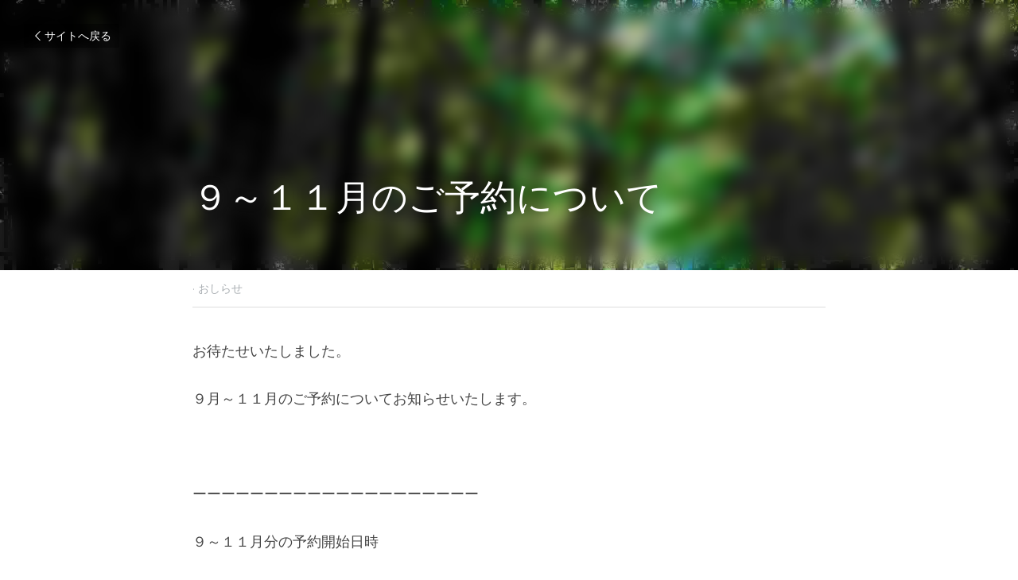

--- FILE ---
content_type: text/html; charset=utf-8
request_url: https://www.fudousonpark.site/blog/a7088c51407
body_size: 86661
content:
<!-- Powered by Strikingly.com 4 (1) Jan 19, 2026 at 13:03-->
<!DOCTYPE html>
<html itemscope itemtype='http://schema.org/WebPage' lang='ja' xmlns:og='http://ogp.me/ns#' xmlns='http://www.w3.org/1999/xhtml'>
<head>
<title>９～１１月のご予約について - おしらせ</title>
<meta content='text/html; charset=UTF-8' http-equiv='Content-Type'>
<meta content='width=device-width,initial-scale=1.0,user-scalable=yes,minimum-scale=1.0,maximum-scale=3.0' id='viewport' name='viewport'>
<meta content='お待たせいたしました。 ９月～１１月のご予約についてお知らせいたします。   ーーーーーーーーーーーーーーーーーーーー ９～１１月分の予約開始日時 ７月１２日（水）の９：３０から ーーーーーーーーーーーーーーーーーーーー   注意点としまして、ウェブ予約ページの「ご希望されるサイトを選択してください。」の項目で、文頭に【７～８月】とついているものは７～８月ま' name='description'>
<meta content='article' property='og:type'>
<meta content='９～１１月のご予約について' property='og:title'>
<meta content='https://www.fudousonpark.site/blog/a7088c51407' property='og:url'>
<meta content='https://custom-images.strikinglycdn.com/res/hrscywv4p/image/upload/c_limit,fl_lossy,h_9000,w_1200,f_auto,q_auto/1335554/375368_72395.jpg' property='og:image'>
<meta content='９～１１月のご予約について' property='og:site_name'>
<meta content='お待たせいたしました。 ９月～１１月のご予約についてお知らせいたします。   ーーーーーーーーーーーーーーーーーーーー ９～１１月分の予約開始日時 ７月１２日（水）の９：３０から ーーーーーーーーーーーーーーーーーーーー   注意点としまして、ウェブ予約ページの「ご希望されるサイトを選択してください。」の項目で、文頭に【７～８月】とついているものは７～８月ま' property='og:description'>
<meta content='９～１１月のご予約について' itemprop='name'>
<meta content='お待たせいたしました。 ９月～１１月のご予約についてお知らせいたします。   ーーーーーーーーーーーーーーーーーーーー ９～１１月分の予約開始日時 ７月１２日（水）の９：３０から ーーーーーーーーーーーーーーーーーーーー   注意点としまして、ウェブ予約ページの「ご希望されるサイトを選択してください。」の項目で、文頭に【７～８月】とついているものは７～８月ま' itemprop='description'>
<meta content='https://custom-images.strikinglycdn.com/res/hrscywv4p/image/upload/c_limit,fl_lossy,h_9000,w_1200,f_auto,q_auto/1335554/375368_72395.jpg' itemprop='image'>
<meta content='summary_large_image' name='twitter:card'>
<meta content='９～１１月のご予約について' name='twitter:title'>
<meta content='お待たせいたしました。 ９月～１１月のご予約についてお知らせいたします。   ーーーーーーーーーーーーーーーーーーーー ９～１１月分の予約開始日時 ７月１２日（水）の９：３０から ーーーーーーーーーーーーーーーーーーーー   注意点としまして、ウェブ予約ページの「ご希望されるサイトを選択してください。」の項目で、文頭に【７～８月】とついているものは７～８月ま' name='twitter:description'>
<meta content='https://custom-images.strikinglycdn.com/res/hrscywv4p/image/upload/c_limit,fl_lossy,h_9000,w_1200,f_auto,q_auto/1335554/375368_72395.jpg' name='twitter:image'>
<meta name="csrf-param" content="authenticity_token" />
<meta name="csrf-token" content="kI2uEyCTi4yQN8ZdmmOtykIQNTnQRhSuAmt/3EKqfdqduLbpd25VlnOxvhbXZ5pSw8VNArpiJ0svVA9S6ozzig==" />
<script>
window.$S={};$S.conf={"SUPPORTED_CURRENCY":[{"code":"AED","symbol":"\u062f.\u0625","decimal":".","thousand":",","precision":2,"name":"\u30a2\u30e9\u30d6\u9996\u9577\u56fd\u9023\u90a6\u30c7\u30a3\u30eb\u30cf\u30e0"},{"code":"AFN","symbol":"\u060b","decimal":".","thousand":",","precision":2,"name":"\u30a2\u30d5\u30ac\u30f3\u30a2\u30d5\u30ac\u30cb"},{"code":"ALL","symbol":"Lek","decimal":",","thousand":".","precision":2,"name":"\u30a2\u30eb\u30d0\u30cb\u30a2 \u30ec\u30af"},{"code":"AMD","symbol":"\u058f","decimal":",","thousand":".","precision":2,"name":"\u30a2\u30eb\u30e1\u30cb\u30a2 \u30c9\u30e9\u30e0"},{"code":"ANG","symbol":"\u0192","decimal":",","thousand":".","precision":2,"name":"\u30aa\u30e9\u30f3\u30c0\u9818\u30a2\u30f3\u30c6\u30a3\u30eb \u30ae\u30eb\u30c0\u30fc"},{"code":"AOA","symbol":"Kz","decimal":",","thousand":".","precision":2,"name":"\u30a2\u30f3\u30b4\u30e9 \u30af\u30ef\u30f3\u30b6"},{"code":"ARS","symbol":"$","decimal":",","thousand":".","precision":2,"name":"\u30a2\u30eb\u30bc\u30f3\u30c1\u30f3 \u30da\u30bd"},{"code":"AUD","symbol":"A$","decimal":".","thousand":" ","precision":2,"name":"\u30aa\u30fc\u30b9\u30c8\u30e9\u30ea\u30a2\u30c9\u30eb"},{"code":"AWG","symbol":"\u0192","decimal":".","thousand":",","precision":2,"name":"\u30a2\u30eb\u30d0 \u30ae\u30eb\u30c0\u30fc"},{"code":"AZN","symbol":"\u20bc","decimal":".","thousand":",","precision":2,"name":"\u30a2\u30bc\u30eb\u30d0\u30a4\u30b8\u30e3\u30f3 \u30de\u30ca\u30c8"},{"code":"BAM","symbol":"KM","decimal":",","thousand":".","precision":2,"name":"\u30dc\u30b9\u30cb\u30a2 \u30de\u30eb\u30af (BAM)"},{"code":"BBD","symbol":"$","decimal":".","thousand":",","precision":2,"name":"\u30d0\u30eb\u30d0\u30c9\u30b9 \u30c9\u30eb"},{"code":"BDT","symbol":"Tk","decimal":".","thousand":",","precision":2,"name":"\u30d0\u30f3\u30b0\u30e9\u30c7\u30b7\u30e5\u30bf\u30ab"},{"code":"BGN","symbol":"\u043b\u0432","decimal":",","thousand":".","precision":2,"name":"\u30d6\u30eb\u30ac\u30ea\u30a2 \u65b0\u30ec\u30d5"},{"code":"BHD","symbol":"\u062f.\u0628","decimal":".","thousand":",","precision":3,"name":"\u30d0\u30fc\u30ec\u30fc\u30f3\u30c7\u30a3\u30ca\u30fc\u30eb"},{"code":"BIF","symbol":"FBu","decimal":".","thousand":",","precision":0,"name":"\u30d6\u30eb\u30f3\u30b8 \u30d5\u30e9\u30f3"},{"code":"BMD","symbol":"$","decimal":".","thousand":",","precision":2,"name":"\u30d0\u30df\u30e5\u30fc\u30c0 \u30c9\u30eb"},{"code":"BND","symbol":"$","decimal":".","thousand":",","precision":2,"name":"\u30d6\u30eb\u30cd\u30a4 \u30c9\u30eb"},{"code":"BOB","symbol":"$b","decimal":",","thousand":".","precision":2,"name":"\u30dc\u30ea\u30d3\u30a2 \u30dc\u30ea\u30d3\u30a2\u30fc\u30ce"},{"code":"BRL","symbol":"R$","decimal":",","thousand":".","precision":2,"name":"\u30d6\u30e9\u30b8\u30eb\u30ec\u30a2\u30eb","format":"%s %v"},{"code":"BSD","symbol":"$","decimal":".","thousand":",","precision":2,"name":"\u30d0\u30cf\u30de \u30c9\u30eb"},{"code":"BTN","symbol":"Nu.","decimal":".","thousand":",","precision":2,"name":"\u30d6\u30fc\u30bf\u30f3\u30cb\u30e5\u30eb\u30bf\u30e0"},{"code":"BWP","symbol":"P","decimal":".","thousand":",","precision":2,"name":"\u30dc\u30c4\u30ef\u30ca \u30d7\u30e9"},{"code":"BYN","symbol":"Br","decimal":".","thousand":",","precision":2,"name":"\u30d9\u30e9\u30eb\u30fc\u30b7 \u30eb\u30fc\u30d6\u30eb"},{"code":"BZD","symbol":"BZ$","decimal":".","thousand":",","precision":2,"name":"\u30d9\u30ea\u30fc\u30ba \u30c9\u30eb"},{"code":"CAD","symbol":"$","decimal":".","thousand":",","precision":2,"name":"\u30ab\u30ca\u30c0\u30c9\u30eb"},{"code":"CDF","symbol":"FC","decimal":".","thousand":",","precision":2,"name":"\u30b3\u30f3\u30b4 \u30d5\u30e9\u30f3"},{"code":"CHF","symbol":"CHF","decimal":".","thousand":"'","precision":2,"name":"\u30b9\u30a4\u30b9\u30d5\u30e9\u30f3","format":"%s %v"},{"code":"CLP","symbol":"$","decimal":"","thousand":".","precision":0,"name":"\u30c1\u30ea\u30da\u30bd"},{"code":"CNY","symbol":"\u00a5","decimal":".","thousand":",","precision":2,"name":"\u4e2d\u56fd\u4eba\u6c11\u5143"},{"code":"CRC","symbol":"\u20a1","decimal":",","thousand":".","precision":2,"name":"\u30b3\u30b9\u30bf\u30ea\u30ab \u30b3\u30ed\u30f3"},{"code":"CUP","symbol":"$","decimal":".","thousand":",","precision":2,"name":"\u30ad\u30e5\u30fc\u30d0\u30da\u30bd"},{"code":"CVE","symbol":"$","decimal":".","thousand":",","precision":2,"name":"\u30ab\u30fc\u30dc\u30d9\u30eb\u30c7 \u30a8\u30b9\u30af\u30fc\u30c9"},{"code":"CZK","symbol":"K\u010d","decimal":",","thousand":".","precision":2,"name":"\u30c1\u30a7\u30b3\u30b3\u30eb\u30ca","format":"%v %s"},{"code":"DJF","symbol":"Fdj","decimal":".","thousand":",","precision":0,"name":"\u30b8\u30d6\u30c1 \u30d5\u30e9\u30f3"},{"code":"DKK","symbol":"kr","decimal":".","thousand":",","precision":2,"name":"\u30c7\u30f3\u30de\u30fc\u30af\u30af\u30ed\u30fc\u30cd","format":"%v %s"},{"code":"DOP","symbol":"RD$","decimal":".","thousand":",","precision":2,"name":"\u30c9\u30df\u30cb\u30ab \u30da\u30bd"},{"code":"DZD","symbol":"\u062f\u062c","decimal":",","thousand":".","precision":2,"name":"\u30a2\u30eb\u30b8\u30a7\u30ea\u30a2 \u30c7\u30a3\u30ca\u30fc\u30eb"},{"code":"EGP","symbol":"E\u00a3","decimal":".","thousand":",","precision":2,"name":"\u30a8\u30b8\u30d7\u30c8 \u30dd\u30f3\u30c9"},{"code":"ERN","symbol":"Nkf","decimal":".","thousand":",","precision":2,"name":"\u30a8\u30ea\u30c8\u30ea\u30a2\u306e\u30ca\u30af\u30d5\u30a1"},{"code":"ETB","symbol":"Br","decimal":".","thousand":",","precision":2,"name":"\u30a8\u30c1\u30aa\u30d4\u30a2 \u30d6\u30eb"},{"code":"EUR","symbol":"\u20ac","decimal":",","thousand":".","precision":2,"name":"\u30e6\u30fc\u30ed","format":"%v %s"},{"code":"FJD","symbol":"$","decimal":".","thousand":",","precision":2,"name":"\u30d5\u30a3\u30b8\u30fc\u8af8\u5cf6 \u30c9\u30eb"},{"code":"FKP","symbol":"\u00a3","decimal":".","thousand":",","precision":2,"name":"\u30d5\u30a9\u30fc\u30af\u30e9\u30f3\u30c9\uff08\u30de\u30eb\u30d3\u30ca\u30b9\uff09\u8af8\u5cf6 \u30dd\u30f3\u30c9"},{"code":"GBP","symbol":"\u00a3","decimal":".","thousand":",","precision":2,"name":"\u82f1\u56fd\u30dd\u30f3\u30c9"},{"code":"GEL","symbol":"\u10da","decimal":",","thousand":".","precision":2,"name":"\u30b8\u30e7\u30fc\u30b8\u30a2 \u30e9\u30ea"},{"code":"GGP","symbol":"\u00a3","decimal":".","thousand":",","precision":2,"name":"\u30ac\u30fc\u30f3\u30b8\u30fc\u30dd\u30f3\u30c9"},{"code":"GHS","symbol":"GH\u20b5","decimal":".","thousand":",","precision":2,"name":"\u30ac\u30fc\u30ca \u30bb\u30c7\u30a3"},{"code":"GIP","symbol":"\u00a3","decimal":".","thousand":",","precision":2,"name":"\u30b8\u30d6\u30e9\u30eb\u30bf\u30eb \u30dd\u30f3\u30c9"},{"code":"GMD","symbol":"D","decimal":".","thousand":",","precision":2,"name":"\u30ac\u30f3\u30d3\u30a2 \u30c0\u30e9\u30b7"},{"code":"GNF","symbol":"\u20a3","decimal":".","thousand":",","precision":0,"name":"\u30ae\u30cb\u30a2 \u30d5\u30e9\u30f3"},{"code":"GTQ","symbol":"Q","decimal":".","thousand":",","precision":2,"name":"\u30b0\u30a2\u30c6\u30de\u30e9 \u30b1\u30c4\u30a1\u30eb"},{"code":"GYD","symbol":"G$","decimal":".","thousand":",","precision":2,"name":"\u30ac\u30a4\u30a2\u30ca \u30c9\u30eb"},{"code":"HKD","symbol":"HK$","decimal":".","thousand":",","precision":2,"name":"\u9999\u6e2f\u30c9\u30eb"},{"code":"HNL","symbol":"L","decimal":".","thousand":",","precision":2,"name":"\u30db\u30f3\u30b8\u30e5\u30e9\u30b9 \u30ec\u30f3\u30d4\u30e9"},{"code":"HRK","symbol":"kn","decimal":".","thousand":",","precision":2,"name":"\u30af\u30ed\u30a2\u30c1\u30a2 \u30af\u30fc\u30ca"},{"code":"HTG","symbol":"G","decimal":".","thousand":",","precision":2,"name":"\u30cf\u30a4\u30c1 \u30b0\u30fc\u30eb\u30c9"},{"code":"HUF","symbol":"Ft","decimal":"","thousand":",","precision":0,"name":"\u30cf\u30f3\u30ac\u30ea\u30fc\u30d5\u30a9\u30ea\u30f3\u30c8","format":"%v %s"},{"code":"ILS","symbol":"\u20aa","decimal":".","thousand":",","precision":2,"name":"\u30a4\u30b9\u30e9\u30a8\u30eb\u30b7\u30a7\u30b1\u30eb"},{"code":"IMP","symbol":"\u00a3","decimal":".","thousand":",","precision":2,"name":"\u30de\u30f3\u5cf6\u30dd\u30f3\u30c9"},{"code":"INR","symbol":"\u20b9","decimal":".","thousand":",","precision":2,"name":"\u30a4\u30f3\u30c9\u30eb\u30d4\u30fc"},{"code":"IQD","symbol":"\u062f.\u0639","decimal":".","thousand":",","precision":3,"name":"\u30a4\u30e9\u30af\u30c7\u30a3\u30ca\u30fc\u30eb"},{"code":"IRR","symbol":"\u062a\u0648\u0645\u0627\u0646","decimal":".","thousand":",","precision":2,"name":"\u30a4\u30e9\u30f3\u30ea\u30a2\u30eb"},{"code":"ISK","symbol":"kr","decimal":",","thousand":".","precision":2,"name":"\u30a2\u30a4\u30b9\u30e9\u30f3\u30c9 \u30af\u30ed\u30fc\u30ca"},{"code":"JEP","symbol":"\u00a3","decimal":".","thousand":",","precision":2,"name":"\u30b8\u30e3\u30fc\u30b8\u30fc\u30fb\u30dd\u30f3\u30c9"},{"code":"JMD","symbol":"J$","decimal":".","thousand":",","precision":2,"name":"\u30b8\u30e3\u30de\u30a4\u30ab\u30c9\u30eb"},{"code":"JOD","symbol":"JD","decimal":".","thousand":",","precision":3,"name":"\u30e8\u30eb\u30c0\u30f3 \u30c7\u30a3\u30ca\u30fc\u30eb"},{"code":"JPY","symbol":"\u00a5","decimal":"","thousand":",","precision":0,"name":"\u65e5\u672c\u5186","format":"%s %v"},{"code":"KES","symbol":"KSh","decimal":".","thousand":",","precision":2,"name":"\u30b1\u30cb\u30a2 \u30b7\u30ea\u30f3\u30b0"},{"code":"KGS","symbol":"\u043b\u0432","decimal":",","thousand":".","precision":2,"name":"\u30ad\u30eb\u30ae\u30b9\u30bf\u30f3 \u30bd\u30e0"},{"code":"KHR","symbol":"\u17db","decimal":".","thousand":",","precision":2,"name":"\u30ab\u30f3\u30dc\u30b8\u30a2 \u30ea\u30a8\u30eb"},{"code":"KMF","symbol":"CF","decimal":".","thousand":",","precision":0,"name":"\u30b3\u30e2\u30ed \u30d5\u30e9\u30f3"},{"code":"KPW","symbol":"\u20a9","decimal":".","thousand":",","precision":2,"name":"\u5317\u671d\u9bae\u30a6\u30a9\u30f3"},{"code":"KRW","symbol":"\uc6d0","decimal":"","thousand":",","precision":0,"name":"\u97d3\u56fd\u30a6\u30a9\u30f3","format":"%v %s"},{"code":"KWD","symbol":"\u062f.\u0643","decimal":".","thousand":",","precision":3,"name":"\u30af\u30a6\u30a7\u30fc\u30c8 \u30c7\u30a3\u30ca\u30fc\u30eb"},{"code":"KYD","symbol":"CI$","decimal":".","thousand":",","precision":2,"name":"\u30b1\u30a4\u30de\u30f3\u8af8\u5cf6 \u30c9\u30eb"},{"code":"KZT","symbol":"\u20b8","decimal":",","thousand":".","precision":2,"name":"\u30ab\u30b6\u30d5\u30b9\u30bf\u30f3 \u30c6\u30f3\u30b2"},{"code":"LBP","symbol":"LL","decimal":".","thousand":",","precision":2,"name":"\u30ec\u30d0\u30ce\u30f3 \u30dd\u30f3\u30c9"},{"code":"LKR","symbol":"\u20a8","decimal":".","thousand":",","precision":2,"name":"\u30b9\u30ea\u30e9\u30f3\u30ab \u30eb\u30d4\u30fc"},{"code":"LRD","symbol":"LR$","decimal":".","thousand":",","precision":2,"name":"\u30ea\u30d9\u30ea\u30a2 \u30c9\u30eb"},{"code":"LSL","symbol":"M","decimal":".","thousand":",","precision":2,"name":"\u30ec\u30bd\u30c8 \u30ed\u30c6\u30a3"},{"code":"LYD","symbol":"LD","decimal":".","thousand":",","precision":3,"name":"\u30ea\u30d3\u30a2\u30c7\u30a3\u30ca\u30fc\u30eb"},{"code":"MAD","symbol":"\u062f.\u0645.","decimal":",","thousand":".","precision":2,"name":"\u30e2\u30ed\u30c3\u30b3 \u30c7\u30a3\u30eb\u30cf\u30e0"},{"code":"MDL","symbol":"L","decimal":",","thousand":".","precision":2,"name":"\u30e2\u30eb\u30c9\u30d0 \u30ec\u30a4"},{"code":"MGA","symbol":"Ar","decimal":".","thousand":",","precision":0,"name":"\u30de\u30c0\u30ac\u30b9\u30ab\u30eb \u30a2\u30ea\u30a2\u30ea"},{"code":"MKD","symbol":"\u0434\u0435\u043d","decimal":",","thousand":".","precision":2,"name":"\u30de\u30b1\u30c9\u30cb\u30a2 \u30c7\u30ca\u30eb"},{"code":"MMK","symbol":"Ks","decimal":".","thousand":",","precision":2,"name":"\u30df\u30e3\u30f3\u30de\u30fc \u30c1\u30e3\u30c3\u30c8"},{"code":"MNT","symbol":"\u20ae","decimal":".","thousand":",","precision":2,"name":"\u30e2\u30f3\u30b4\u30eb \u30c8\u30b0\u30ed\u30b0"},{"code":"MOP","symbol":"MOP$","decimal":".","thousand":",","precision":2,"name":"\u30de\u30ab\u30aa \u30d1\u30bf\u30ab"},{"code":"MRO","symbol":"UM","decimal":".","thousand":",","precision":2,"name":"\u30e2\u30fc\u30ea\u30bf\u30cb\u30a2 \u30a6\u30ae\u30a2"},{"code":"MRU","symbol":"UM","decimal":".","thousand":",","precision":2,"name":"Mauritanian ouguiya"},{"code":"MUR","symbol":"\u20a8","decimal":".","thousand":",","precision":2,"name":"\u30e2\u30fc\u30ea\u30b7\u30e3\u30b9 \u30eb\u30d4\u30fc"},{"code":"MVR","symbol":"Rf","decimal":".","thousand":",","precision":2,"name":"\u30e2\u30eb\u30c7\u30a3\u30d6\u8af8\u5cf6 \u30eb\u30d5\u30a3\u30a2"},{"code":"MWK","symbol":"K","decimal":".","thousand":",","precision":2,"name":"\u30de\u30e9\u30a6\u30a3 \u30af\u30ef\u30c1\u30e3"},{"code":"MXN","symbol":"$","decimal":".","thousand":",","precision":2,"name":"\u30e1\u30ad\u30b7\u30b3\u30da\u30bd"},{"code":"MYR","symbol":"RM","decimal":".","thousand":",","precision":2,"name":"\u30de\u30ec\u30fc\u30b7\u30a2\u30ea\u30f3\u30ae\u30c3\u30c8"},{"code":"MZN","symbol":"MT","decimal":",","thousand":".","precision":2,"name":"\u30e2\u30b6\u30f3\u30d3\u30fc\u30af \u30e1\u30c6\u30a3\u30ab\u30eb"},{"code":"NAD","symbol":"N$","decimal":".","thousand":",","precision":2,"name":"\u30ca\u30df\u30d3\u30a2 \u30c9\u30eb"},{"code":"NGN","symbol":"\u20a6","decimal":".","thousand":",","precision":2,"name":"\u30ca\u30a4\u30b8\u30a7\u30ea\u30a2 \u30ca\u30a4\u30e9"},{"code":"NIO","symbol":"C$","decimal":".","thousand":",","precision":2,"name":"\u30cb\u30ab\u30e9\u30b0\u30a2 \u30b3\u30eb\u30c9\u30d0 \u30aa\u30ed"},{"code":"NOK","symbol":"kr","decimal":",","thousand":".","precision":2,"name":"\u30ce\u30eb\u30a6\u30a7\u30fc\u30af\u30ed\u30fc\u30cd","format":"%v %s"},{"code":"NPR","symbol":"\u20a8","decimal":".","thousand":",","precision":2,"name":"\u30cd\u30d1\u30fc\u30eb \u30eb\u30d4\u30fc"},{"code":"NZD","symbol":"$","decimal":".","thousand":",","precision":2,"name":"\u30cb\u30e5\u30fc\u30b8\u30fc\u30e9\u30f3\u30c9\u30c9\u30eb"},{"code":"OMR","symbol":"\u0631.\u0639.","decimal":".","thousand":",","precision":3,"name":"\u30aa\u30de\u30fc\u30f3\u30fb\u30ea\u30a2\u30eb"},{"code":"PAB","symbol":"B\/.","decimal":".","thousand":",","precision":2,"name":"\u30d1\u30ca\u30de \u30d0\u30eb\u30dc\u30a2"},{"code":"PEN","symbol":"S\/.","decimal":".","thousand":",","precision":2,"name":"\u30cc\u30a8\u30dc\u30bd\u30eb"},{"code":"PGK","symbol":"K","decimal":".","thousand":",","precision":2,"name":"\u30d1\u30d7\u30a2\u30cb\u30e5\u30fc\u30ae\u30cb\u30a2 \u30ad\u30ca"},{"code":"PHP","symbol":"\u20b1","decimal":".","thousand":",","precision":2,"name":"\u30d5\u30a3\u30ea\u30d4\u30f3\u30da\u30bd"},{"code":"PKR","symbol":"\u20a8","decimal":".","thousand":",","precision":2,"name":"\u30d1\u30ad\u30b9\u30bf\u30f3 \u30eb\u30d4\u30fc"},{"code":"PLN","symbol":"z\u0142","decimal":",","thousand":" ","precision":2,"name":"\u30dd\u30fc\u30e9\u30f3\u30c9\u30ba\u30ed\u30c1","format":"%v %s"},{"code":"PYG","symbol":"\u20b2","decimal":",","thousand":".","precision":0,"name":"\u30d1\u30e9\u30b0\u30a2\u30a4 \u30b0\u30a2\u30e9\u30cb"},{"code":"QAR","symbol":"\u0631.\u0642","decimal":".","thousand":",","precision":2,"name":"\u30ab\u30bf\u30fc\u30eb \u30ea\u30a2\u30eb"},{"code":"RON","symbol":"lei","decimal":",","thousand":".","precision":2,"name":"\u30eb\u30fc\u30de\u30cb\u30a2 \u30ec\u30a4"},{"code":"RSD","symbol":"\u0434\u0438\u043d","decimal":",","thousand":".","precision":2,"name":"\u30c7\u30a3\u30ca\u30fc\u30eb (\u30bb\u30eb\u30d3\u30a2)"},{"code":"RUB","symbol":"\u20bd","decimal":",","thousand":".","precision":2,"name":"\u30ed\u30b7\u30a2\u30eb\u30fc\u30d6\u30eb","format":"%v %s"},{"code":"RWF","symbol":"FRw","decimal":".","thousand":",","precision":0,"name":"\u30eb\u30ef\u30f3\u30c0 \u30d5\u30e9\u30f3"},{"code":"SAR","symbol":"\u0631.\u0633","decimal":".","thousand":",","precision":2,"name":"\u30b5\u30a6\u30b8 \u30ea\u30e4\u30eb"},{"code":"SBD","symbol":"SI$","decimal":".","thousand":",","precision":2,"name":"\u30bd\u30ed\u30e2\u30f3\u8af8\u5cf6 \u30c9\u30eb"},{"code":"SCR","symbol":"SRe","decimal":".","thousand":",","precision":2,"name":"\u30bb\u30fc\u30b7\u30a7\u30eb \u30eb\u30d4\u30fc"},{"code":"SDG","symbol":"SDG","decimal":".","thousand":",","precision":2,"name":"\u30b9\u30fc\u30c0\u30f3\u30dd\u30f3\u30c9"},{"code":"SEK","symbol":"kr","decimal":".","thousand":" ","precision":2,"name":"\u30b9\u30a6\u30a7\u30fc\u30c7\u30f3 \u30af\u30ed\u30fc\u30ca","format":"%v %s"},{"code":"SGD","symbol":"S$","decimal":".","thousand":",","precision":2,"name":"\u30b7\u30f3\u30ac\u30dd\u30fc\u30eb\u30c9\u30eb"},{"code":"SHP","symbol":"\u00a3","decimal":".","thousand":",","precision":2,"name":"\u30bb\u30f3\u30c8\u30d8\u30ec\u30ca\u5cf6 \u30dd\u30f3\u30c9"},{"code":"SLL","symbol":"Le","decimal":".","thousand":",","precision":2,"name":"\u30b7\u30a8\u30e9\u30ec\u30aa\u30cd \u30ec\u30aa\u30f3"},{"code":"SOS","symbol":"S","decimal":".","thousand":",","precision":2,"name":"\u30bd\u30de\u30ea\u30a2 \u30b7\u30ea\u30f3\u30b0"},{"code":"SRD","symbol":"$","decimal":",","thousand":".","precision":2,"name":"\u30b9\u30ea\u30ca\u30e0 \u30c9\u30eb"},{"code":"SSP","symbol":"SS\u00a3","decimal":".","thousand":",","precision":2,"name":"\u5357\u30b9\u30fc\u30c0\u30f3\u30dd\u30f3\u30c9"},{"code":"STD","symbol":"Db","decimal":".","thousand":",","precision":2,"name":"\u30b5\u30f3\u30c8\u30e1\u30fb\u30d7\u30ea\u30f3\u30b7\u30da \u30c9\u30d6\u30e9"},{"code":"STN","symbol":"Db","decimal":".","thousand":",","precision":2,"name":"\u30b5\u30f3\u30c8\u30e1\u30fb\u30d7\u30ea\u30f3\u30b7\u30da\u30fb\u30c9\u30d6\u30e9"},{"code":"SYP","symbol":"LS","decimal":".","thousand":",","precision":2,"name":"Syrian pound"},{"code":"SZL","symbol":"E","decimal":".","thousand":",","precision":2,"name":"\u30b9\u30ef\u30b8\u30e9\u30f3\u30c9 \u30ea\u30e9\u30f3\u30b2\u30cb"},{"code":"THB","symbol":"\u0e3f","decimal":".","thousand":",","precision":2,"name":"\u30bf\u30a4\u30d0\u30fc\u30c4"},{"code":"TJS","symbol":"SM","decimal":".","thousand":",","precision":2,"name":"\u30bf\u30b8\u30ad\u30b9\u30bf\u30f3 \u30bd\u30e2\u30cb"},{"code":"TMT","symbol":"T","decimal":".","thousand":",","precision":2,"name":"\u30c8\u30eb\u30af\u30e1\u30cb\u30b9\u30bf\u30f3\u30de\u30ca\u30c8"},{"code":"TND","symbol":"\u062f.\u062a","decimal":".","thousand":",","precision":3,"name":"\u30c1\u30e5\u30cb\u30b8\u30a2\u30fb\u30c7\u30a3\u30ca\u30fc\u30eb"},{"code":"TOP","symbol":"T$","decimal":".","thousand":",","precision":2,"name":"\u30c8\u30f3\u30ac \u30d1\u30fb\u30a2\u30f3\u30ac"},{"code":"TRY","symbol":"\u20ba","decimal":".","thousand":",","precision":2,"name":"\u65b0\u30c8\u30eb\u30b3\u30ea\u30e9"},{"code":"TTD","symbol":"TT$","decimal":".","thousand":",","precision":2,"name":"\u30c8\u30ea\u30cb\u30c0\u30fc\u30c9\u30c8\u30d0\u30b4 \u30c9\u30eb"},{"code":"TWD","symbol":"NT$","decimal":"","thousand":",","precision":0,"name":"\u65b0\u53f0\u6e7e\u30c9\u30eb"},{"code":"TZS","symbol":"Tsh","decimal":".","thousand":",","precision":2,"name":"\u30bf\u30f3\u30b6\u30cb\u30a2 \u30b7\u30ea\u30f3\u30b0"},{"code":"UAH","symbol":"\u20b4","decimal":".","thousand":",","precision":2,"name":"\u30a6\u30af\u30e9\u30a4\u30ca \u30b0\u30ea\u30d6\u30ca"},{"code":"UGX","symbol":"USh","decimal":".","thousand":",","precision":2,"name":"\u30a6\u30ac\u30f3\u30c0 \u30b7\u30ea\u30f3\u30b0"},{"code":"USD","symbol":"$","decimal":".","thousand":",","precision":2,"name":"\u7c73\u30c9\u30eb"},{"code":"UYU","symbol":"$U","decimal":",","thousand":".","precision":2,"name":"\u30a6\u30eb\u30b0\u30a2\u30a4 \u30da\u30bd"},{"code":"UZS","symbol":"\u043b\u0432","decimal":",","thousand":".","precision":2,"name":"\u30a6\u30ba\u30d9\u30ad\u30b9\u30bf\u30f3 \u30b9\u30e0"},{"code":"VES","symbol":"Bs.S.","decimal":".","thousand":",","precision":2,"name":"\u30d9\u30cd\u30ba\u30a8\u30e9\u306e\u30dc\u30ea\u30d0\u30eb\u30fb\u30bd\u30d9\u30e9\u30ce"},{"code":"VUV","symbol":"VT","decimal":".","thousand":",","precision":0,"name":"\u30d0\u30cc\u30a2\u30c4 \u30d0\u30c4"},{"code":"WST","symbol":"WS$","decimal":".","thousand":",","precision":2,"name":"\u30b5\u30e2\u30a2 \u30bf\u30e9"},{"code":"XAF","symbol":"FCFA","decimal":".","thousand":",","precision":0,"name":"\u4e2d\u592e\u30a2\u30d5\u30ea\u30ab CFA \u30d5\u30e9\u30f3"},{"code":"XCD","symbol":"EC$","decimal":".","thousand":",","precision":2,"name":"\u6771\u30ab\u30ea\u30d6 \u30c9\u30eb"},{"code":"XDR","symbol":"SDR","decimal":".","thousand":"","precision":0,"name":"\u7279\u5225\u62bd\u9078\u6a29"},{"code":"XOF","symbol":"CFA","decimal":".","thousand":",","precision":0,"name":"\u897f\u30a2\u30d5\u30ea\u30ab CFA \u30d5\u30e9\u30f3"},{"code":"XPF","symbol":"\u20a3","decimal":".","thousand":",","precision":0,"name":"CFP \u30d5\u30e9\u30f3"},{"code":"YER","symbol":"\u0631.\u064a","decimal":".","thousand":",","precision":2,"name":"\u30a4\u30a8\u30e1\u30f3 \u30ea\u30a2\u30eb"},{"code":"ZAR","symbol":"R","decimal":".","thousand":",","precision":2,"name":"\u5357\u30a2\u30d5\u30ea\u30ab\u30e9\u30f3\u30c9"},{"code":"ZMW","symbol":"K","decimal":",","thousand":".","precision":2,"name":"\u30b6\u30f3\u30d3\u30a2 \u30af\u30ef\u30c1\u30e3"},{"code":"IDR","symbol":"Rp ","decimal":"","thousand":".","precision":0,"name":"\u30a4\u30f3\u30c9\u30cd\u30b7\u30a2\u30eb\u30d4\u30a2"},{"code":"VND","symbol":"\u20ab","decimal":"","thousand":".","precision":0,"name":"\u30d9\u30c8\u30ca\u30e0\u30c9\u30f3","format":"%v%s"},{"code":"LAK","symbol":"\u20ad","decimal":".","thousand":",","precision":2,"name":"\u30e9\u30aa\u30b9 \u30ad\u30fc\u30d7"},{"code":"COP","symbol":"$","decimal":".","thousand":",","precision":0,"name":"\u30b3\u30ed\u30f3\u30d3\u30a2\u30da\u30bd"}],"keenio_collection":"strikingly_pageviews","keenio_pbs_impression_collection":"strikingly_pbs_impression","keenio_pbs_conversion_collection":"strikingly_pbs_conversion","keenio_pageservice_imageshare_collection":"strikingly_pageservice_imageshare","keenio_page_socialshare_collection":"strikingly_page_socialshare","keenio_page_framing_collection":"strikingly_page_framing","keenio_file_download_collection":"strikingly_file_download","is_google_analytics_enabled":true,"gdpr_compliance_feature":false,"is_strikingly_analytics_enabled":true,"baidu_xzh_json":null,"isBlog":true};$S.globalConf={"premium_apps":["HtmlApp","EcwidApp","MailChimpApp","CeleryApp","LocuApp"],"environment":"production","env":"production","host_suffix":"strikingly.com","asset_url":"https:\/\/static-assets.strikinglycdn.com","support_url":"http:\/\/support.strikingly.com","sxl_font_api_url":"https:\/\/static-fonts-css.strikinglycdn.com","locale":"ja","enable_live_chat":true,"s_in_china":false,"browser_locale":null,"is_sxl":false,"is_rtl":false,"google":{"recaptcha_v2_client_key":"6LeRypQbAAAAAGgaIHIak2L7UaH4Mm3iS6Tpp7vY","recaptcha_v2_invisible_client_key":"6LdmtBYdAAAAAJmE1hETf4IHoUqXQaFuJxZPO8tW"},"hcaptcha":{"hcaptcha_checkbox_key":"cd7ccab0-57ca-49aa-98ac-db26473a942a","hcaptcha_invisible_key":"65400c5a-c122-4648-971c-9f7e931cd872"},"user_image_cdn":{"qn":"\/\/user-assets.sxlcdn.com","s":"\/\/custom-images.strikinglycdn.com"},"user_image_private_cdn":{"qn":null},"rollout":{"crm_livechat":true,"google_invisible_recaptcha":true,"enabled_hcaptcha":true,"nav_2021":true,"nav_2021_off":false,"nav_2023":true,"new_blog_layout":true,"pbs_i18n":true},"GROWINGIO_API_KEY":null,"BAIDU_API_KEY":null,"SEGMENTIO_API_KEY":"eb3txa37hi","FACEBOOK_APP_ID":"138736959550286","WECHAT_APP_ID":null,"KEEN_IO_PROJECT_ID":"5317e03605cd66236a000002","KEEN_IO_WRITE_KEY":"[base64]","CLOUDINARY_CLOUD_NAME":"hrscywv4p","CLOUDINARY_PRESET":"oxbxiyxl","BUGSNAG_FE_API_KEY":"","BUGSNAG_FE_JS_RELEASE_STAGE":"production","WEB_PUSH_PUB_KEY":"BDKuVD3CPl9FsdF_P7eYJg1i-siryCIDQRcOhTu2zMMFbNrXaugVggo_7vy5OHPYTVaXkLBWv8PUPdduzaKq8xE="};$S.miniProgramAppType=null;$S.blogPostData={"blogPostMeta":{"id":30124752,"state":"published","pinned":false,"notified":false,"createdAt":"2023-07-04T17:45:32.488-07:00","publishedAt":"2023-07-04T23:15:01.898-07:00","publicUrl":"https:\/\/www.fudousonpark.site\/blog\/a7088c51407","customSlug":null,"editCount":29,"publishedEditCount":0,"mode":"show","role":null,"reviewState":null,"needReview":false,"censorshipResult":null,"reviewUpdatedAt":null,"scheduledPublishAt":null,"scheduledPublishAtUtcTime":null,"scheduledTimeZone":null,"postedToWechat":false,"tags":["おしらせ"],"categories":[{"id":476,"name":"\u304a\u3057\u3089\u305b"}],"socialMediaConfig":{"url":"https:\/\/www.fudousonpark.site\/blog\/a7088c51407","title":"\uff19\uff5e\uff11\uff11\u6708\u306e\u3054\u4e88\u7d04\u306b\u3064\u3044\u3066","image":"https:\/\/custom-images.strikinglycdn.com\/res\/hrscywv4p\/image\/upload\/c_limit,fl_lossy,h_9000,w_1200,f_auto,q_auto\/1335554\/375368_72395.jpg","description":"\u304a\u5f85\u305f\u305b\u3044\u305f\u3057\u307e\u3057\u305f\u3002 \uff19\u6708\uff5e\uff11\uff11\u6708\u306e\u3054\u4e88\u7d04\u306b\u3064\u3044\u3066\u304a\u77e5\u3089\u305b\u3044\u305f\u3057\u307e\u3059\u3002 \u00a0 \u30fc\u30fc\u30fc\u30fc\u30fc\u30fc\u30fc\u30fc\u30fc\u30fc\u30fc\u30fc\u30fc\u30fc\u30fc\u30fc\u30fc\u30fc\u30fc\u30fc \uff19\uff5e\uff11\uff11\u6708\u5206\u306e\u4e88\u7d04\u958b\u59cb\u65e5\u6642 \uff17\u6708\uff11\uff12\u65e5\uff08\u6c34\uff09\u306e\uff19\uff1a\uff13\uff10\u304b\u3089 \u30fc\u30fc\u30fc\u30fc\u30fc\u30fc\u30fc\u30fc\u30fc\u30fc\u30fc\u30fc\u30fc\u30fc\u30fc\u30fc\u30fc\u30fc\u30fc\u30fc \u00a0 \u6ce8\u610f\u70b9\u3068\u3057\u307e\u3057\u3066\u3001\u30a6\u30a7\u30d6\u4e88\u7d04\u30da\u30fc\u30b8\u306e\u300c\u3054\u5e0c\u671b\u3055\u308c\u308b\u30b5\u30a4\u30c8\u3092\u9078\u629e\u3057\u3066\u304f\u3060\u3055\u3044\u3002\u300d\u306e\u9805\u76ee\u3067\u3001\u6587\u982d\u306b\u3010\uff17\uff5e\uff18\u6708\u3011\u3068\u3064\u3044\u3066\u3044\u308b\u3082\u306e\u306f\uff17\uff5e\uff18\u6708\u307e\u3067\u306e\u4e88\u7d04\u5206\u3068\u306a\u308a\u307e\u3059\u3002 \u304a\u9593\u9055\u3048\u306e\u306a\u3044\u3088\u3046\u304a\u6c17\u3092\u4ed8\u3051\u304f\u3060\u3055\u3044\u3002 \u00a0 \u307e\u305f\u3001\u30b7\u30b9\u30c6\u30e0\u306e\u90fd\u5408\u4e0a\u3001\u4e88\u7d04\u958b\u59cb\u6642\u9593\u306b\u591a\u5c11\u306e\u8aa4\u5dee\u304c\u751f\u3058\u308b\u5834\u5408\u304c\u3042\u308a\u307e\u3059\u306e\u3067\u3001\u4e88\u3081\u3054\u4e86\u627f\u304f\u3060\u3055\u3044\u3002 \u79cb\u306e\u3054\u4e88\u7d04\u3092\u304a\u5f85\u3061\u3057\u3066\u304a\u308a\u307e\u3059\u3002","fbAppId":"138736959550286"},"nextBlogPostTitle":"\uff19\uff5e\uff11\uff11\u6708\u306e\u4e88\u7d04\u3092\u958b\u59cb\u3044\u305f\u307e\u3057\u305f","nextBlogPostRelativeUrl":"\/blog\/428164535fc","nextBlogPostId":30294591,"prevBlogPostTitle":"\uff17\uff5e\uff18\u6708\u306e\u55b6\u696d\u65e5\u306b\u3064\u3044\u3066","prevBlogPostRelativeUrl":"\/blog\/8509f9872cf","prevBlogPostId":29880154},"pageMeta":{"blogSettings":{"previewLayout":1,"mailchimpCode":"","hasSubscriptionCode":false,"hasSubscriptionCodeBefore":null,"showMorePostsWith":null,"usedDisqusCommentsBefore":null,"showRss":null,"showMip":null,"enableComments":null,"lastReadCommentsAt":null,"showAmp":null,"reviewNumber":null,"commentsRequireApproval":null,"showSubscriptionForm":null,"showSubscriptionsTab":null,"headerCustomCode":"","footerCustomCode":"","shortcuts":[],"shortcutsOrder":{},"banner":[],"previewNumber":null,"wechatMomentEnabled":null,"category_order":{},"showNav":false,"hideNewBlogTips":true,"positiveOrder":true},"isPro":true,"isV4":true,"forcedLocale":"ja","userId":1335554,"membership":"pro","theme":{"id":59,"css_file":"themes/s5-theme/main","color_list":"","created_at":"2017-12-17T18:25:54.886-08:00","updated_at":"2018-04-10T19:58:57.731-07:00","display_name":"S5 Theme","default_slide_list":"","navbar_file":"s5-theme/navbar","footer_file":null,"name":"s5-theme","thumb_image":null,"use_background_image":false,"demo_page_id":null,"type_mask":1,"data_page_id":null,"is_new":false,"priority":0,"header_file":null,"data":"{\"menu\":{\"type\":\"Menu\",\"components\":{\"logo\":{\"type\":\"Image\",\"image_type\":\"small\",\"url\":\"/images/defaults/default_logo.png\"},\"title\":{\"type\":\"RichText\",\"value\":\"Title Text\",\"text_type\":\"title\"}}}}","name_with_v4_fallback":"s5-theme"},"permalink":"site-1335554-736-3105","subscriptionPlan":"pro_yearly","subscriptionPeriod":"yearly","isOnTrial":false,"customColors":{"type":"CustomColors","id":"f_d35970ff-fab0-4cef-a27f-e8b4bf8cae86","defaultValue":null,"active":true,"highlight1":"#1a7325","highlight2":null},"animations":{"type":"Animations","id":"f_1e864d09-1899-4c92-98b3-d7c80ca2377e","defaultValue":null,"page_scroll":"none","background":"none","image_link_hover":"none"},"s5Theme":{"type":"Theme","id":"f_247e5d2c-d437-4993-a487-1c633cb2e339","defaultValue":null,"version":"11","nav":{"type":"NavTheme","id":"f_a7eefaef-c78a-4fe1-925d-f515062961c4","defaultValue":null,"name":"topBar","layout":"b","padding":"medium","sidebarWidth":"large","topContentWidth":"full","horizontalContentAlignment":"left","verticalContentAlignment":"top","fontSize":"medium","backgroundColor1":"#ffffff","highlightColor":"#2dc83f","presetColorName":"whiteMinimal","itemColor":"#000000","itemSpacing":"compact","dropShadow":"no","socialMediaListType":"link","isTransparent":false,"isSticky":true,"keptOldLayout":false,"showSocialMedia":true,"hasTransparentFixedNavConfigChanged":true,"highlight":{"blockBackgroundColor":"#2dc83f","blockTextColor":"#000000","blockBackgroundColorSettings":{"id":"924c7974-6e7a-4b92-bd56-22439d3a9f1f","default":"#2dc83f","preIndex":null,"type":"default"},"blockTextColorSettings":{"id":"6789b9d2-120a-485f-ba47-cc11908f3e85","default":"#000000","preIndex":null,"type":"default"},"blockShape":"pill","textColor":"#2dc83f","textColorSettings":{"id":"183d474d-f6c0-4a11-99db-585e671d4f09","default":"#2dc83f","preIndex":null,"type":"default"},"type":"underline","id":"f_f757af3a-a948-4d1a-9f33-38ae37e7aee6"},"border":{"enable":false,"borderColor":"#000","position":"bottom","thickness":"small","borderColorSettings":{"preIndex":null,"type":"custom","default":"#ffffff","id":"f_75372f49-5c70-4761-8f27-532ca5bbf3c0"}},"layoutsVersionStatus":{"a":{"status":"done","from":"v1","to":"v2","currentVersion":"v2"},"b":{"status":"done","from":"v1","to":"v2","currentVersion":"v2"},"g":{"status":"done","from":"v1","to":"v2","currentVersion":"v2"}},"socialMedia":[],"socialMediaButtonList":[{"type":"Facebook","id":"d7e281d8-e181-11ed-91e4-315333034268","url":"","link_url":"","share_text":"","show_button":false},{"type":"Twitter","id":"d7e281d9-e181-11ed-91e4-315333034268","url":"","link_url":"","share_text":"","show_button":false},{"type":"LinkedIn","id":"d7e281da-e181-11ed-91e4-315333034268","url":"","link_url":"","share_text":"","show_button":false},{"type":"Pinterest","id":"d7e281db-e181-11ed-91e4-315333034268","url":"","link_url":"","share_text":"","show_button":false}],"socialMediaContactList":[{"type":"SocialMediaPhone","id":"1bf8f18e-2630-11ef-84de-bb25746b4b3f","defaultValue":"","className":"fas fa-phone-alt"},{"type":"SocialMediaEmail","id":"1bf8f18f-2630-11ef-84de-bb25746b4b3f","defaultValue":"","className":"fas fa-envelope"}],"backgroundColorSettings":{"id":"bf3c97db-65c8-4640-8626-334c469462f9","default":"#ffffff","preIndex":null,"type":"default"},"highlightColorSettings":{"id":"9f90671d-852f-4eb6-97f7-009d2a8c9f7c","default":"#2dc83f","preIndex":null,"type":"default"},"itemColorSettings":{"id":"c00b1dc3-dc9b-4e91-946d-37a455e7a222","default":"#000000","preIndex":null,"type":"default"}},"section":{"type":"SectionTheme","id":"f_4fc6197e-5182-4a82-a157-ca9ae223252b","defaultValue":null,"padding":"small","contentWidth":"wide","contentAlignment":"center","baseFontSize":15,"titleFontSize":null,"subtitleFontSize":null,"itemTitleFontSize":null,"itemSubtitleFontSize":null,"textHighlightColor":null,"baseColor":"#094e24","titleColor":"#094e24","subtitleColor":"#094e24","itemTitleColor":"#094e24","itemSubtitleColor":"#094e24","textHighlightSelection":{"type":"TextHighlightSelection","id":"f_c60aa90d-e63d-4d5d-81d7-df9eca3d9562","defaultValue":null,"title":false,"subtitle":true,"itemTitle":false,"itemSubtitle":true},"base":{"preIndex":null,"type":"custom","default":"#50555c","id":"f_d9b9c247-c387-49f4-aff3-ff029a318125"},"title":{"preIndex":null,"type":"custom","default":"#1D2023","id":"f_27a5b1ea-49fd-48d9-a096-42a86549f9aa"},"subtitle":{"preIndex":null,"type":"custom","default":"#1a7325","id":"f_4900af45-69bd-495b-9299-ff7892c0e674"},"itemTitle":{"preIndex":null,"type":"custom","default":"#1D2023","id":"f_f6aa49cf-5a75-482f-9e40-1e74138c1ed1"},"itemSubtitle":{"preIndex":null,"type":"custom","default":"#1a7325","id":"f_b5ee1384-e072-4d86-b39b-680f67e0120d"}},"firstSection":{"type":"FirstSectionTheme","id":"f_db90f220-e55e-4a61-8251-f8e855dc7278","defaultValue":null,"height":"normal","shape":"none"},"button":{"type":"ButtonTheme","id":"f_78383a89-ed4d-4cda-9d68-f5c72825706d","defaultValue":null,"backgroundColor":"#08210b","shape":"square","fill":"solid","backgroundSettings":{"preIndex":0,"type":"pre-color","default":"#1a7325","id":"f_73006c3f-98a7-48a8-a18b-d0bbdbae359a"}}},"id":14866422,"headingFont":"noto sans jp","titleFont":"noto sans jp","bodyFont":"noto sans jp","usedWebFontsNormalized":"Noto+Sans+JP:100,200,300,regular,500,600,700,800,900|Montserrat:400,700","showAmp":null,"subscribersCount":0,"templateVariation":"","showStrikinglyLogo":false,"multiPage":true,"sectionLayout":"one-smallCircle-short-none","siteName":"\u4e0d\u52d5\u5c0a\u516c\u5712\u30ad\u30e3\u30f3\u30d7\u5834","siteRollouts":{"custom_code":true,"pro_sections":true,"pro_apps":true,"custom_form":false,"new_settings_dialog_feature":true,"google_analytics":true,"strikingly_analytics":true,"popup":null,"sections_name_sync":true,"membership_feature":false,"custom_ads":true},"pageCustomDomain":"www.fudousonpark.site","pagePublicUrl":"https:\/\/www.fudousonpark.site\/","googleAnalyticsTracker":"G-DTXGLVKNVP","googleAnalyticsType":"ga4","facebookPixelId":"","gaTrackingId":"UA-25124444-6","errorceptionKey":"\"518ac810441fb4b7180002fa\"","keenioProjectId":"5317e03605cd66236a000002","keenioWriteKey":"[base64]","wechatMpAccountId":null,"blogSubscriptionUrl":"\/show_iframe_component\/6164317","chatSettings":null,"showNav":false,"hideNewBlogTips":true,"connectedSites":[],"enableFixedTextColor":true,"enableFixedTextColorRemaining":true,"enableFixedTextColorHasBgColor":true,"enableFixedGallerySectionRtlStyle":true,"enableFixedNavHorizontalAlign":true,"enableSectionSmartBinding":true,"enableFixedSectionContentStyle20251020":true,"enableNewLumaVersion":true,"enableFixedNavSpecialLogicColor":true},"content":{"type":"Blog.BlogData","id":"f_fa301d38-08ac-4a8d-895e-c503b6f80b7e","showComments":true,"header":{"type":"Blog.Header","id":"f_f72b3889-8183-4fbb-bae8-2e53735fbccb","title":{"type":"Blog.Text","id":"f_a7b41046-b997-42f3-a572-44ea25f26645","defaultValue":false,"value":"\u003cdiv class=\"s-rich-text-wrapper\" style=\"display: block;\"\u003e\u003cp class=\"s-rich-text-wrapper\"\u003e\uff19\uff5e\uff11\uff11\u6708\u306e\u3054\u4e88\u7d04\u306b\u3064\u3044\u3066\u003c\/p\u003e\u003c\/div\u003e","version":1},"subTitle":{"type":"Blog.Text","id":"f_015ac7e7-8bcc-4cd6-9d85-ec4a910b7ea3","value":""},"backgroundImage":{"type":"Blog.BackgroundImage","id":"f_5e28e92a-36fb-43e7-8a56-23c0a5fe23a2","defaultValue":false,"url":"!","textColor":"light","sizing":"cover","userClassName":"","videoHtml":"","storageKey":"1335554\/375368_72395","storage":"s","format":"jpg","h":2218,"w":3328,"s":3368252,"useImage":true,"focus":null}},"footer":{"type":"Blog.Footer","id":"f_94501316-7916-41e4-a7d2-61395bded86d","comment":{"type":"Blog.Comment","id":"f_7122a6ad-d949-4400-b3fc-d03d6fd4537c","shortName":""},"shareButtons":{"type":"Blog.ShareButtons","id":"f_4bacfc5e-3ab1-4360-a085-b40de88e48a7","defaultValue":false,"list_type":"link","button_list":[{"type":"Facebook","id":"f_02ceaefc-ffe6-4334-91e0-fd541ba0c061","url":"","show_button":true},{"type":"LinkedIn","id":"f_9e5c3c8d-2897-4bd9-884f-72d4717cd8bf","url":"","show_button":true},{"type":"Twitter","id":"f_89caf486-1890-4034-87e1-49a1a7f6e593","url":"","show_button":true},{"type":"Pinterest","id":"f_84c74f7c-93f3-4c68-8cf2-e0ad9bc266a4","url":"","show_button":false}]}},"sections":[{"type":"Blog.Section","id":"8b7cce98-7f2e-42b2-a08b-01af581c24e4","defaultValue":null,"component":{"type":"RichText","id":"ea93dbf3-85a0-4e91-8c54-fc06cdf9eac5","defaultValue":false,"value":"\u003cp class=\"public-DraftStyleDefault-block public-DraftStyleDefault-ltr s-font-body s-component s-text s-blog-post-section-text-4eae9 s-component-content s-blog-section-inner s-component s-text s-font-body sixteen columns container s-block-item s-repeatable-item s-block-sortable-item s-blog-post-section blog-section s-narrow-margin s-blog-post-section-4eae9 s-blog-post-section-0 \" style=\"text-align: left; font-size: 18px;\"\u003e\u003cspan style=\"color: #444444;\"\u003e\u304a\u5f85\u305f\u305b\u3044\u305f\u3057\u307e\u3057\u305f\u3002\u003c\/span\u003e\u003c\/p\u003e","backupValue":null,"version":1,"wrapperClass":"s-narrow-margin"}},{"type":"Blog.Section","id":"26456a83-8ec1-48c0-a1f0-ca537213e50a","defaultValue":null,"component":{"type":"RichText","id":"ce419647-0363-4e48-be2c-1754147d5228","defaultValue":false,"value":"\u003cp class=\"public-DraftStyleDefault-block public-DraftStyleDefault-ltr s-font-body s-component s-text s-blog-post-section-text-eiphu s-component-content s-blog-section-inner s-component s-text s-font-body sixteen columns container s-block-item s-repeatable-item s-block-sortable-item s-blog-post-section blog-section s-narrow-margin s-blog-post-section-eiphu s-blog-post-section-1 \" style=\"text-align: left; font-size: 18px;\"\u003e\u003cspan style=\"color: #444444;\"\u003e\uff19\u6708\uff5e\uff11\uff11\u6708\u306e\u3054\u4e88\u7d04\u306b\u3064\u3044\u3066\u304a\u77e5\u3089\u305b\u3044\u305f\u3057\u307e\u3059\u3002\u003c\/span\u003e\u003c\/p\u003e","backupValue":null,"version":1,"wrapperClass":"s-narrow-margin"}},{"type":"Blog.Section","id":"44595994-f924-4b9e-8ff4-15c8b6c9dc3d","defaultValue":null,"component":{"type":"RichText","id":"44c5752e-8553-4cb6-bba4-a4644ad3b649","defaultValue":false,"value":"\u003cp class=\"public-DraftStyleDefault-block public-DraftStyleDefault-ltr s-font-body s-component s-text s-blog-post-section-text-99e8i s-component-content s-blog-section-inner s-component s-text s-font-body sixteen columns container s-block-item s-repeatable-item s-block-sortable-item s-blog-post-section blog-section s-narrow-margin s-blog-post-section-99e8i s-blog-post-section-2 \" style=\"text-align: left; font-size: 18px;\"\u003e\u003cspan style=\"color: #444444;\"\u003e\u003cspan style=\"display: inline-block\"\u003e\u0026nbsp;\u003c\/span\u003e\u003c\/span\u003e\u003c\/p\u003e","backupValue":null,"version":1,"wrapperClass":"s-narrow-margin"}},{"type":"Blog.Section","id":"a8a430f1-4b33-4737-8ab2-b3c9d7374454","defaultValue":null,"component":{"type":"RichText","id":"1f311983-ce03-4f1f-abb1-053eed26803a","defaultValue":false,"value":"\u003cp class=\"public-DraftStyleDefault-block public-DraftStyleDefault-ltr s-font-body s-component s-text s-blog-post-section-text-6adbi s-component-content s-blog-section-inner s-component s-text s-font-body sixteen columns container s-block-item s-repeatable-item s-block-sortable-item s-blog-post-section blog-section s-narrow-margin s-blog-post-section-6adbi s-blog-post-section-3 \" style=\"text-align: left; font-size: 18px;\"\u003e\u003cspan style=\"color: #444444;\"\u003e\u30fc\u30fc\u30fc\u30fc\u30fc\u30fc\u30fc\u30fc\u30fc\u30fc\u30fc\u30fc\u30fc\u30fc\u30fc\u30fc\u30fc\u30fc\u30fc\u30fc\u003c\/span\u003e\u003c\/p\u003e","backupValue":null,"version":1,"wrapperClass":"s-narrow-margin"}},{"type":"Blog.Section","id":"c383407d-c893-47cc-9988-2289ef586194","defaultValue":null,"component":{"type":"RichText","id":"81750d7b-3fdc-45dd-8237-040650ad4dab","defaultValue":false,"value":"\u003cp class=\"public-DraftStyleDefault-block public-DraftStyleDefault-ltr s-font-body s-component s-text s-blog-post-section-text-c4na2 s-component-content s-blog-section-inner s-component s-text s-font-body sixteen columns container s-block-item s-repeatable-item s-block-sortable-item s-blog-post-section blog-section s-narrow-margin s-blog-post-section-c4na2 s-blog-post-section-4 \" style=\"text-align: left; font-size: 18px;\"\u003e\u003cspan style=\"color: #444444;\"\u003e\uff19\uff5e\uff11\uff11\u6708\u5206\u306e\u4e88\u7d04\u958b\u59cb\u65e5\u6642\u003c\/span\u003e\u003c\/p\u003e","backupValue":null,"version":1,"wrapperClass":"s-narrow-margin"}},{"type":"Blog.Section","id":"9c40f635-f0db-450e-a9f7-44435afc160a","defaultValue":null,"component":{"type":"RichText","id":"a5ba56af-fd56-4edc-985f-b28eb0ff2e35","defaultValue":false,"value":"\u003cp class=\"public-DraftStyleDefault-block public-DraftStyleDefault-ltr s-font-body s-component s-text s-blog-post-section-text-7t3c5 s-component-content s-blog-section-inner s-component s-text s-font-body sixteen columns container s-block-item s-repeatable-item s-block-sortable-item s-blog-post-section blog-section s-narrow-margin s-blog-post-section-7t3c5 s-blog-post-section-5 \" style=\"text-align: left; font-size: 18px;\"\u003e\u003cspan style=\"color: #444444;\"\u003e\uff17\u6708\uff11\uff12\u65e5\uff08\u6c34\uff09\u306e\uff19\uff1a\uff13\uff10\u304b\u3089\u003c\/span\u003e\u003c\/p\u003e","backupValue":null,"version":1,"wrapperClass":"s-narrow-margin"}},{"type":"Blog.Section","id":"f0a74f6c-e858-473c-be4e-8b5e5b760dca","defaultValue":null,"component":{"type":"RichText","id":"f9571c39-5015-43d3-b4a7-acfa4de65567","defaultValue":false,"value":"\u003cp class=\"public-DraftStyleDefault-block public-DraftStyleDefault-ltr s-font-body s-component s-text s-blog-post-section-text-g5nt s-component-content s-blog-section-inner s-component s-text s-font-body sixteen columns container s-block-item s-repeatable-item s-block-sortable-item s-blog-post-section blog-section s-narrow-margin s-blog-post-section-g5nt s-blog-post-section-6 \" style=\"text-align: left; font-size: 18px;\"\u003e\u003cspan style=\"color: #444444;\"\u003e\u30fc\u30fc\u30fc\u30fc\u30fc\u30fc\u30fc\u30fc\u30fc\u30fc\u30fc\u30fc\u30fc\u30fc\u30fc\u30fc\u30fc\u30fc\u30fc\u30fc\u003c\/span\u003e\u003c\/p\u003e","backupValue":null,"version":1,"wrapperClass":"s-narrow-margin"}},{"type":"Blog.Section","id":"5aeccebf-ec05-45f7-92e9-55d14b7b5e91","defaultValue":null,"component":{"type":"RichText","id":"0ca605c7-62ea-4f8b-a31c-8c2a64c8a265","defaultValue":false,"value":"\u003cp class=\"public-DraftStyleDefault-block public-DraftStyleDefault-ltr s-font-body s-component s-text s-blog-post-section-text-8655r s-component-content s-blog-section-inner s-component s-text s-font-body sixteen columns container s-block-item s-repeatable-item s-block-sortable-item s-blog-post-section blog-section s-narrow-margin s-blog-post-section-8655r s-blog-post-section-7 \" style=\"text-align: left; font-size: 18px;\"\u003e\u003cspan style=\"color: #444444;\"\u003e\u003cspan style=\"display: inline-block\"\u003e\u0026nbsp;\u003c\/span\u003e\u003c\/span\u003e\u003c\/p\u003e","backupValue":null,"version":1,"wrapperClass":"s-narrow-margin"}},{"type":"Blog.Section","id":"aa91e539-5838-4b23-bfb6-b421ab13ffb6","defaultValue":null,"component":{"type":"RichText","id":"937a475f-4b06-47f2-8f49-30925c2d890a","defaultValue":false,"value":"\u003cp class=\"public-DraftStyleDefault-block public-DraftStyleDefault-ltr s-font-body s-component s-text s-blog-post-section-text-994s0 s-component-content s-blog-section-inner s-component s-text s-font-body sixteen columns container s-block-item s-repeatable-item s-block-sortable-item s-blog-post-section blog-section s-narrow-margin s-blog-post-section-994s0 s-blog-post-section-8 \" style=\"text-align: left; font-size: 18px;\"\u003e\u003cspan style=\"color: #444444;\"\u003e\u6ce8\u610f\u70b9\u3068\u3057\u307e\u3057\u3066\u3001\u30a6\u30a7\u30d6\u4e88\u7d04\u30da\u30fc\u30b8\u306e\u300c\u3054\u5e0c\u671b\u3055\u308c\u308b\u30b5\u30a4\u30c8\u3092\u9078\u629e\u3057\u3066\u304f\u3060\u3055\u3044\u3002\u300d\u306e\u9805\u76ee\u3067\u3001\u6587\u982d\u306b\u003c\/span\u003e\u003cspan style=\"color: #222222;\"\u003e\u3010\uff17\uff5e\uff18\u6708\u3011\u003c\/span\u003e\u003cspan style=\"color: #444444;\"\u003e\u3068\u3064\u3044\u3066\u3044\u308b\u3082\u306e\u306f\uff17\uff5e\uff18\u6708\u307e\u3067\u306e\u4e88\u7d04\u5206\u3068\u306a\u308a\u307e\u3059\u3002\u003c\/span\u003e\u003c\/p\u003e","backupValue":null,"version":1,"wrapperClass":"s-narrow-margin"}},{"type":"Blog.Section","id":"b496614d-15a6-4190-9d14-85553e23c8d5","defaultValue":null,"component":{"type":"RichText","id":"5bbf73b7-78ba-4655-930f-34c0aaa84ceb","defaultValue":false,"value":"\u003cp class=\"public-DraftStyleDefault-block public-DraftStyleDefault-ltr s-font-body s-component s-text s-blog-post-section-text-eos7n s-component-content s-blog-section-inner s-component s-text s-font-body sixteen columns container s-block-item s-repeatable-item s-block-sortable-item s-blog-post-section blog-section s-narrow-margin s-blog-post-section-eos7n s-blog-post-section-9 \" style=\"text-align: left; font-size: 18px;\"\u003e\u003cspan style=\"color: #444444;\"\u003e\u304a\u9593\u9055\u3048\u306e\u306a\u3044\u3088\u3046\u304a\u6c17\u3092\u4ed8\u3051\u304f\u3060\u3055\u3044\u3002\u003c\/span\u003e\u003c\/p\u003e","backupValue":null,"version":1,"wrapperClass":"s-narrow-margin"}},{"type":"Blog.Section","id":"8bbff1de-4dd1-43e4-8ea7-ac568d0ab8b2","defaultValue":null,"component":{"type":"RichText","id":"55917e00-eb7b-43d8-95ef-5f9cdf6d8449","defaultValue":false,"value":"\u003cp class=\"public-DraftStyleDefault-block public-DraftStyleDefault-ltr s-font-body s-component s-text s-blog-post-section-text-e911h s-component-content s-blog-section-inner s-component s-text s-font-body sixteen columns container s-block-item s-repeatable-item s-block-sortable-item s-blog-post-section blog-section s-narrow-margin s-blog-post-section-e911h s-blog-post-section-10 \" style=\"text-align: left; font-size: 18px;\"\u003e\u003cspan style=\"color: #444444;\"\u003e\u003cspan style=\"display: inline-block\"\u003e\u0026nbsp;\u003c\/span\u003e\u003c\/span\u003e\u003c\/p\u003e","backupValue":null,"version":1,"wrapperClass":"s-narrow-margin"}},{"type":"Blog.Section","id":"0a08cfd0-d711-4e22-a5cb-6200a4053de6","defaultValue":null,"component":{"type":"RichText","id":"2ffdeb75-908c-4814-8ac8-090a32bdfec4","defaultValue":false,"value":"\u003cp class=\"public-DraftStyleDefault-block public-DraftStyleDefault-ltr s-font-body s-component s-text s-blog-post-section-text-6t14q s-component-content s-blog-section-inner s-component s-text s-font-body sixteen columns container s-block-item s-repeatable-item s-block-sortable-item s-blog-post-section blog-section s-narrow-margin s-blog-post-section-6t14q s-blog-post-section-11 \" style=\"text-align: left; font-size: 18px;\"\u003e\u003cspan style=\"color: #444444;\"\u003e\u307e\u305f\u3001\u30b7\u30b9\u30c6\u30e0\u306e\u90fd\u5408\u4e0a\u3001\u4e88\u7d04\u958b\u59cb\u6642\u9593\u306b\u591a\u5c11\u306e\u8aa4\u5dee\u304c\u751f\u3058\u308b\u5834\u5408\u304c\u3042\u308a\u307e\u3059\u306e\u3067\u3001\u4e88\u3081\u3054\u4e86\u627f\u304f\u3060\u3055\u3044\u3002\u003c\/span\u003e\u003c\/p\u003e","backupValue":null,"version":1,"wrapperClass":"s-narrow-margin"}},{"type":"Blog.Section","id":"9015a25f-9d6b-41c4-a6b1-465950f23dc3","defaultValue":null,"component":{"type":"RichText","id":"042b698f-ad76-4316-95be-119ba89f239c","defaultValue":false,"value":"\u003cp class=\"public-DraftStyleDefault-block public-DraftStyleDefault-ltr s-font-body s-component s-text s-blog-post-section-text-d6bb4 s-component-content s-blog-section-inner s-component s-text s-font-body sixteen columns container s-block-item s-repeatable-item s-block-sortable-item s-blog-post-section blog-section s-narrow-margin s-blog-post-section-d6bb4 s-blog-post-section-12 \" style=\"text-align: left; font-size: 18px;\"\u003e\u003cspan style=\"color: #444444;\"\u003e\u79cb\u306e\u3054\u4e88\u7d04\u3092\u304a\u5f85\u3061\u3057\u3066\u304a\u308a\u307e\u3059\u3002\u003c\/span\u003e\u003c\/p\u003e","backupValue":null,"version":1,"wrapperClass":"s-narrow-margin"}}]},"settings":{"hideBlogDate":false},"pageMode":null,"pageData":{"type":"Site","id":"f_0559dc67-3ae4-465f-960a-af777dad5d84","defaultValue":null,"horizontal":false,"fixedSocialMedia":false,"new_page":true,"showMobileNav":true,"showCookieNotification":false,"useSectionDefaultFormat":true,"useSectionImprovementsPart1":true,"showTermsAndConditions":false,"showPrivacyPolicy":false,"activateGDPRCompliance":false,"multi_pages":true,"live_chat":false,"showLegacyGallery":true,"isFullScreenOnlyOneSection":true,"showNav":true,"showFooter":true,"showStrikinglyLogo":false,"showNavigationButtons":true,"showShoppingCartIcon":false,"showButtons":true,"navFont":"","titleFont":"noto sans jp","logoFont":"","bodyFont":"noto sans jp","buttonFont":"noto sans jp","headingFont":"noto sans jp","titleFontWeight":"400","navItemFont":"noto sans jp","navDropdownFont":"noto sans jp","theme":"fresh","templateVariation":"","templatePreset":"blue","termsText":null,"privacyPolicyText":null,"fontPreset":null,"GDPRHtml":null,"pages":[{"type":"Page","id":"f_1cf3f757-91a3-4306-b9de-29e2991cb6ea","defaultValue":null,"sections":[{"type":"Slide","id":"f_1771794f-7659-4d43-bd1b-6a7917095e28","defaultValue":null,"template_thumbnail_height":80,"template_id":null,"template_name":"title","origin_id":"f_432aec76-59f0-4f18-8b18-f2278e20a7b8","components":{"slideSettings":{"type":"SlideSettings","id":"f_76f4fe6d-b52a-4b2c-bd29-9741a2477270","defaultValue":null,"show_nav":true,"nameChanged":true,"hidden_section":false,"name":"\u898b\u51fa\u3057","sync_key":null,"layout_variation":"center-bottom-full","padding":{"top":"normal","bottom":"normal"}},"text1":{"type":"RichText","id":"f_3bc5c274-9343-4392-910e-4934750ab6be","defaultValue":false,"alignment":"auto","value":"\u003cdiv class=\"s-rich-text-wrapper\" style=\"display: block;\"\u003e\u003ch1 class=\"s-text-color-default s-rich-text-wrapper s-text-color-default s-rich-text-wrapper s-text-color-default s-text-color-default s-text-color-default s-text-color-default s-text-color-default s-text-color-default s-text-color-default s-text-color-default s-rich-text-wrapper s-rich-text-wrapper s-rich-text-wrapper s-rich-text-wrapper s-rich-text-wrapper s-rich-text-wrapper s-rich-text-wrapper s-rich-text-wrapper s-rich-text-wrapper s-rich-text-wrapper s-rich-text-wrapper s-rich-text-wrapper s-rich-text-wrapper s-rich-text-wrapper s-rich-text-wrapper s-rich-text-wrapper s-rich-text-wrapper s-rich-text-wrapper s-rich-text-wrapper s-rich-text-wrapper font-size-tag-header-one s-text-font-size-over-40 s-rich-text-wrapper\" style=\"font-size: 48px;\"\u003e\u003cspan style=\"color: #094e24;\"\u003e\u003cstrong\u003e\u30ec\u30f3\u30bf\u30eb\u54c1\u003c\/strong\u003e\u003c\/span\u003e\u003c\/h1\u003e\u003c\/div\u003e","backupValue":null,"version":1},"text2":{"type":"RichText","id":"f_ef77c416-175d-46c4-9e06-c6d328ba2c16","defaultValue":false,"alignment":"left","value":"\u003cdiv class=\"s-rich-text-wrapper\" style=\"display: block; \"\u003e\u003ch5 class=\" public-DraftStyleDefault-block public-DraftStyleDefault-ltr font-size-tag-header-five s-rich-text-wrapper\" style=\"text-align: left; font-size: 16px;\"\u003e\u003cspan style=\"color: var(--s-pre-color0);\"\u003e\u30ec\u30f3\u30bf\u30eb\u3092\u3054\u5e0c\u671b\u306e\u969b\u306f\u304a\u96fb\u8a71\u306b\u3066\u304a\u554f\u5408\u305b\u304f\u3060\u3055\u3044\u3002\u003c\/span\u003e\u003c\/h5\u003e\u003ch5 class=\" public-DraftStyleDefault-block public-DraftStyleDefault-ltr font-size-tag-header-five\" style=\"text-align: left; font-size: 16px;\"\u003e\u003cspan style=\"color: var(--s-pre-color0);\"\u003e\u6570\u306b\u9650\u308a\u304c\u3054\u3056\u3044\u307e\u3059\u306e\u3067\u3001\u3054\u5229\u7528\u65e5\u5f53\u65e5\u306e\u5728\u5eab\u6570\u306b\u3088\u3063\u3066\u306f\u30ec\u30f3\u30bf\u30eb\u3067\u304d\u306a\u3044\u5834\u5408\u3082\u3054\u3056\u3044\u307e\u3059\u3002\u003c\/span\u003e\u003c\/h5\u003e\u003ch5 class=\" public-DraftStyleDefault-block public-DraftStyleDefault-ltr font-size-tag-header-five\" style=\"text-align: left; font-size: 16px;\"\u003e\u003cspan style=\"color: var(--s-pre-color0);\"\u003e\u8868\u793a\u4fa1\u683c\u306f1\u6cca\u5206\u306e\u30ec\u30f3\u30bf\u30eb\u6599\u91d1\u3068\u306a\u308a\u307e\u3059\u30022\u6cca\u4ee5\u4e0a\u30ec\u30f3\u30bf\u30eb\u306e\u5834\u5408\u306f\u8ffd\u52a0\u6599\u91d1\u304c\u767a\u751f\u3044\u305f\u3057\u307e\u3059\u3002\u003c\/span\u003e\u003c\/h5\u003e\u003ch5 class=\" public-DraftStyleDefault-block public-DraftStyleDefault-ltr font-size-tag-header-five\" style=\"text-align: left; font-size: 16px;\"\u003e\u003cspan style=\"color: var(--s-pre-color0);\"\u003e\u65e5\u5e30\u308a\u3067\u3054\u5229\u7528\u306e\u5834\u5408\u3082\u8868\u793a\u4fa1\u683c\u3067\u306e\u30ec\u30f3\u30bf\u30eb\u3068\u306a\u308a\u307e\u3059\u3002\u003c\/span\u003e\u003c\/h5\u003e\u003ch5 class=\" public-DraftStyleDefault-block public-DraftStyleDefault-ltr font-size-tag-header-five\" style=\"text-align: left; font-size: 16px;\"\u003e\u5546\u54c1\u306f\u4e88\u544a\u306a\u304f\u5909\u66f4\u3001\u5229\u7528\u7d42\u4e86\u3068\u306a\u308b\u53ef\u80fd\u6027\u304c\u3042\u308a\u307e\u3059\u3002\u003c\/h5\u003e\u003cp\u003e\u003cspan style=\"color: var(--s-pre-color0);\"\u003e \u003c\/span\u003e\u003c\/p\u003e\u003ch5 class=\" public-DraftStyleDefault-block public-DraftStyleDefault-ltr font-size-tag-header-five\" style=\"text-align: left; font-size: 16px;\"\u003e\u003cspan style=\"color: var(--s-pre-color0);\"\u003e\u203b\u30c6\u30f3\u30c8\u7b49\u306e\u8a2d\u55b6\u30fb\u64a4\u53ce\u306f\u304a\u5ba2\u69d8\u3054\u81ea\u8eab\u3067\u304a\u9858\u3044\u3044\u305f\u3057\u307e\u3059\u3002\u003c\/span\u003e\u003c\/h5\u003e\u003ch5 class=\" public-DraftStyleDefault-block public-DraftStyleDefault-ltr font-size-tag-header-five\" style=\"text-align: left; font-size: 16px;\"\u003e\u003cspan style=\"color: var(--s-pre-color0);\"\u003e\u203b\u30b9\u30bf\u30c3\u30d5\u306b\u3088\u308b\u8a2d\u55b6\u30fb\u64a4\u53ce\u306e\u88dc\u52a9\u7b49\u306f\u884c\u3063\u3066\u304a\u308a\u307e\u305b\u3093\u3002\u003c\/span\u003e\u003c\/h5\u003e\u003ch5 class=\" public-DraftStyleDefault-block public-DraftStyleDefault-ltr font-size-tag-header-five\" style=\"text-align: left; font-size: 16px;\"\u003e\u003cspan style=\"color: var(--s-pre-color0);\"\u003e\u203b\u7834\u640d\u30fb\u6c5a\u640d\u30fb\u7d1b\u5931\u7b49\u306f\u5b9f\u8cbb\u3067\u306e\u3054\u8acb\u6c42\u3068\u306a\u308a\u307e\u3059\u3002\u003c\/span\u003e\u003c\/h5\u003e\u003c\/div\u003e","backupValue":null,"version":1,"defaultDataProcessed":true},"text3":{"type":"RichText","id":"f_a9c88657-21c1-41fd-b62d-2cda8ccaefe7","defaultValue":null,"value":"Lorem ipsum dolor sit amet, consectetuer adipiscing elit, sed diam nonummy nibh euismod tincidunt ut laoreet.","backupValue":null,"version":null},"media1":{"type":"Media","id":"f_de8bea6d-5813-4271-b92b-dc236a5eb136","defaultValue":null,"video":{"type":"Video","id":"f_f6f7541c-6db1-4115-a93b-13386879d118","defaultValue":null,"html":"","url":"http:\/\/vimeo.com\/18150336","thumbnail_url":null,"maxwidth":700,"description":null},"image":{"type":"Image","id":"f_51c43e5f-1803-42a4-bce4-fa2060df55fa","defaultValue":true,"link_url":null,"thumb_url":"","url":"","caption":"","description":"","storageKey":null,"storage":null,"format":null,"s":null,"new_target":true},"current":"image"},"button1":{"type":"Button","id":"f_4e869109-d08b-4ddf-80ee-b40593449a7d","defaultValue":false,"alignment":"center","text":"","size":"medium","style":"","color":"","font":"","url":"","new_target":false,"version":"2"},"background1":{"type":"Background","id":"f_19c46781-bfda-40b5-acc6-8e417d1920a8","defaultValue":false,"url":"","textColor":"","backgroundVariation":"","sizing":"","userClassName":"","videoUrl":"","videoHtml":"","storageKey":null,"storage":null,"format":null,"h":null,"w":null,"s":null,"useImage":false,"focus":null,"backgroundColor":{"themeColorRangeIndex":null,"value":"#FFFFFF","type":null}}}},{"type":"Slide","id":"f_47e4e066-3ef4-40f9-9c2e-cc277e272157","defaultValue":true,"template_id":null,"template_name":"portfolio","template_version":"beta-s6","components":{"slideSettings":{"type":"SlideSettings","id":"f_04ed81ae-07cc-4819-ae9f-070c6c8bfd78","defaultValue":true,"show_nav":true,"show_nav_multi_mode":null,"nameChanged":true,"hidden_section":false,"name":"\u30dd\u30fc\u30c8\u30d5\u30a9\u30ea\u30aa","sync_key":null,"layout_variation":"square-four","display_settings":{},"padding":{"top":"none","bottom":"normal"},"layout_config":{"customized":true,"templateName":"B","imageShape":"square","disabledProductReview":true,"structure":"card","textAlignment":"left-align","imageSize":"m","productPerPage":"48","columns":4}},"background1":{"type":"Background","id":"f_fa646384-1762-411d-b3cb-35900c3e9077","defaultValue":false,"url":"","textColor":"","backgroundVariation":"","sizing":"","userClassName":"","linkUrl":null,"linkTarget":null,"videoUrl":"","videoHtml":"","storageKey":null,"storage":null,"format":null,"h":null,"w":null,"s":null,"useImage":false,"noCompression":null,"focus":null,"backgroundColor":{"themeColorRangeIndex":null,"value":"#77797A","type":null}},"text1":{"type":"RichText","id":"f_e5f326cf-3127-49da-bc72-866d43d96954","defaultValue":false,"alignment":"","value":"","backupValue":null,"version":1},"text2":{"type":"RichText","id":"f_c1be1f51-c62c-4573-9fab-10f4415b13b1","defaultValue":true,"value":"\u5404\u5546\u54c1\u306b\u8a73\u7d30\u3068\u8aac\u660e\u3092\u8ffd\u52a0\u3057\u307e\u3059\u3002","backupValue":null,"version":null},"portfolio1":{"type":"PortfolioComponent","id":"f_e85f08ba-14a0-4a39-a722-f5e513fc650e","defaultValue":false,"text":null,"category":"108329"},"repeatable1":{"type":"Repeatable","id":"f_b3199ee0-154d-4ccb-a032-e0c61e2165bc","defaultValue":null,"list":[{"type":"RepeatableItem","id":"f_beb5cfa2-9ca6-4d2d-b536-57c3baecf522","defaultValue":true,"components":{"media1":{"type":"Media","id":"f_f659883b-c49b-4006-88f7-1db585f8309e","defaultValue":true,"video":null,"image":{"type":"Image","id":"f_263d655b-8958-4aa5-bdc3-9e4b2f3f547d","defaultValue":true,"link_url":null,"thumb_url":"\/images\/portfolio\/section-thumbnail-1.png","url":"\/images\/portfolio\/section-thumbnail-1.png","caption":"","description":"","storageKey":null,"storage":null,"storagePrefix":null,"format":null,"h":null,"w":null,"s":null,"new_target":true,"noCompression":null,"cropMode":null,"focus":{}},"current":"image"},"text1":{"type":"RichText","id":"f_d50a7a9c-29c0-4c22-8bf2-7ab266d9e8d2","defaultValue":null,"value":"\u30bf\u30a4\u30c8\u30eb\u30c6\u30ad\u30b9\u30c8","backupValue":null,"version":null}}},{"type":"RepeatableItem","id":"f_8f51169d-81ae-4d07-86ec-35d4b45417b3","defaultValue":true,"components":{"media1":{"type":"Media","id":"f_fea019d8-508d-4afc-b0e5-2409f8d3cbcb","defaultValue":true,"video":null,"image":{"type":"Image","id":"f_748cd421-e3ca-4579-b0a0-9f5944d1dc79","defaultValue":true,"link_url":null,"thumb_url":"\/images\/portfolio\/section-thumbnail-2.png","url":"\/images\/portfolio\/section-thumbnail-2.png","caption":"","description":"","storageKey":null,"storage":null,"storagePrefix":null,"format":null,"h":null,"w":null,"s":null,"new_target":true,"noCompression":null,"cropMode":null,"focus":{}},"current":"image"},"text1":{"type":"RichText","id":"f_fd75a94d-9687-44ca-886d-3bb9c07d366b","defaultValue":true,"value":"\u30bf\u30a4\u30c8\u30eb\u30c6\u30ad\u30b9\u30c8","backupValue":null,"version":null}}},{"type":"RepeatableItem","id":"f_33e55d63-66bc-439c-96be-9fa2dac2faa9","defaultValue":true,"components":{"media1":{"type":"Media","id":"f_daf76b17-ead2-4800-879e-7aa4cfdf7541","defaultValue":true,"video":null,"image":{"type":"Image","id":"f_9c1b9fca-7c60-4f17-b1f0-ce6c9ca6a4b3","defaultValue":true,"link_url":null,"thumb_url":"\/images\/portfolio\/section-thumbnail-3.png","url":"\/images\/portfolio\/section-thumbnail-3.png","caption":"","description":"","storageKey":null,"storage":null,"storagePrefix":null,"format":null,"h":null,"w":null,"s":null,"new_target":true,"noCompression":null,"cropMode":null,"focus":{}},"current":"image"},"text1":{"type":"RichText","id":"f_3cb56f7f-0050-4b8e-8f78-b40af3d6f787","defaultValue":true,"value":"\u30bf\u30a4\u30c8\u30eb\u30c6\u30ad\u30b9\u30c8","backupValue":null,"version":null}}}],"components":{}}}}],"title":"\u30ec\u30f3\u30bf\u30eb\u54c1","description":null,"uid":"840ffa1f-a04c-416c-a185-69d7b6032647","path":"\/rental","pageTitle":null,"pagePassword":null,"memberOnly":null,"paidMemberOnly":null,"buySpecificProductList":{},"specificTierList":{},"pwdPrompt":null,"autoPath":false,"authorized":true},{"type":"Page","id":"f_00fafef9-6cff-4947-9c37-53c394ea726b","sections":[{"type":"Slide","id":"f_3a011eac-dd36-4853-848f-c3b32d0cbda0","defaultValue":true,"template_id":null,"template_name":"media","components":{"slideSettings":{"type":"SlideSettings","id":"f_1171de97-1328-46d4-ad83-20170b4906c1","defaultValue":true,"show_nav":true,"nameChanged":null,"hidden_section":false,"name":"MORI\uff0b","sync_key":null,"layout_variation":"media-center-text","display_settings":{},"padding":{"top":"normal","bottom":"normal"},"layout_config":{"isNewMobileLayout":true}},"background1":{"type":"Background","id":"f_f1d3b8dd-5b06-444a-8b75-8aeddd60fc91","defaultValue":false,"url":"","textColor":"light","backgroundVariation":"","sizing":"cover","userClassName":"","videoUrl":"","videoHtml":"","storageKey":null,"storage":null,"format":null,"h":null,"w":null,"s":null,"useImage":false,"focus":null,"backgroundColor":{"themeColorRangeIndex":null,"value":"#FFFFFF","type":null,"id":"f_6c5fd803-5e69-41cb-ae71-c84e0e71d845"}},"text1":{"type":"RichText","id":"f_e934b8b5-5161-4e9e-8b6d-a0c8571eaae2","defaultValue":false,"alignment":null,"value":"\u003cdiv class=\"s-rich-text-wrapper\" style=\"display: block;\"\u003e\u003ch1 class=\" s-rich-text-wrapper font-size-tag-header-one s-text-font-size-over-40\" style=\"font-size: 48px;\"\u003e\u003cspan style=\"color: #094e24;\"\u003e\u003cstrong\u003eMORI\uff0b\u003c\/strong\u003e\u003c\/span\u003e\u003c\/h1\u003e\u003c\/div\u003e","backupValue":null,"version":1,"lineAlignment":{"firstLineTextAlign":null,"lastLineTextAlign":null},"defaultDataProcessed":true},"text2":{"type":"RichText","id":"f_6dd49b49-74c6-45df-99b3-af802c6ab97c","defaultValue":false,"value":"\u003cdiv class=\"s-rich-text-wrapper\" style=\"display: block; \"\u003e\u003ch5 class=\" s-rich-text-wrapper font-size-tag-header-five\" style=\"text-align: left; font-size: 16px;\"\u003e\u003cspan style=\"color: #094e24;\"\u003e\u55b6\u696d\u6642\u9593\u30009\uff1a30\uff5e16\uff1a00\u003c\/span\u003e\u003cbr\u003e\u003cspan style=\"color: #094e24;\"\u003e\u7ba1\u7406\u68df\u5185\u306b\u4f75\u8a2d\u306e\u30c6\u30a4\u30af\u30a2\u30a6\u30c8\u5c02\u7528\u30ab\u30d5\u30a7\u3067\u3059\u3002\u003c\/span\u003e\u003cbr\u003e\u003cspan style=\"color: #094e24;\"\u003eTAKIBIBA\u4f53\u9a13\u30e1\u30cb\u30e5\u30fc\u3001\u98df\u6750\u30bb\u30c3\u30c8\u306e\u53d7\u3051\u6e21\u3057\u3082\u3053\u3061\u3089\u3067\u884c\u3063\u3066\u3044\u307e\u3059\u3002\u003c\/span\u003e\u003c\/h5\u003e\u003ch5 class=\" s-rich-text-wrapper font-size-tag-header-five\" style=\"text-align: left; font-size: 16px;\"\u003e\u203b\u5546\u54c1\u306f\u4e88\u544a\u306a\u304f\u5909\u66f4\u3001\u7d42\u58f2\u3068\u306a\u308b\u53ef\u80fd\u6027\u304c\u3042\u308a\u307e\u3059\u3002\u003c\/h5\u003e\u003c\/div\u003e","backupValue":null,"version":1,"lineAlignment":{"firstLineTextAlign":"left","lastLineTextAlign":"left"},"defaultDataProcessed":true},"repeatable1":{"type":"Repeatable","id":"f_5377c918-16d9-4427-aa2b-32df2962b2d3","defaultValue":false,"list":[],"components":{"media1":{"type":"Media","id":"f_5cff9692-4d66-4470-9b86-bbfd0771579f","defaultValue":true,"video":{"type":"Video","id":"f_728b6157-4aca-4d45-8b09-8bcfbf5ea720","defaultValue":true,"html":"","url":"https:\/\/vimeo.com\/18150336","thumbnail_url":null,"maxwidth":700,"description":null},"image":{"type":"Image","id":"f_120e2a13-b0ca-4df4-a97e-396204c295f6","defaultValue":true,"link_url":null,"thumb_url":"https:\/\/uploads.strikinglycdn.com\/static\/backgrounds\/striking-pack-3\/7.jpg","url":"https:\/\/uploads.strikinglycdn.com\/static\/backgrounds\/striking-pack-3\/7.jpg","caption":"","description":"","storageKey":null,"storage":null,"format":null,"h":null,"w":null,"s":null,"new_target":true},"current":"image"},"text1":{"type":"RichText","id":"f_4f42396f-626d-4180-84cc-c46d37162b27","defaultValue":true,"value":"\u30ad\u30e3\u30d7\u30b7\u30e7\u30f3\u3092\u5165\u529b","backupValue":null,"version":null},"text2":{"type":"RichText","id":"f_5a5b76fd-d5c1-4cb5-bba3-b3fdfed3a637","defaultValue":true,"value":"","backupValue":null,"version":null},"text3":{"type":"RichText","id":"f_726fc85b-ee4a-4f4e-a268-f2e96cac5c8f","defaultValue":true,"value":"\u3053\u306e\u9805\u76ee\u3092\u7d39\u4ecb\u3059\u308b\u3001\u77ed\u3044\u6587\u7ae0\u3002","backupValue":null,"version":null},"button1":{"type":"Button","id":"f_07931532-6eb9-4128-920a-a908d69f4fef","defaultValue":true,"alignment":"center","text":"","size":"medium","style":"","color":"","url":"","new_target":null}}}}},{"type":"Slide","id":"f_10186b61-47fc-4648-8ded-73407ab5756d","defaultValue":true,"template_id":null,"template_name":"portfolio","template_version":"beta-s6","components":{"slideSettings":{"type":"SlideSettings","id":"f_c574b27e-5d18-473d-9673-4e7bfa4378aa","defaultValue":true,"show_nav":true,"nameChanged":true,"hidden_section":false,"name":"\u9650\u5b9a","sync_key":null,"layout_variation":"landscape-four","padding":{"top":"normal","bottom":"normal"},"layout_config":{"customized":true,"templateName":"B","imageShape":"square","disabledProductReview":true,"structure":"card","textAlignment":"left-align","imageSize":"m","productPerPage":"48","columns":4}},"background1":{"type":"Background","id":"f_a59ae482-7e9c-4c66-ae30-17a76e60f986","defaultValue":false,"url":"","textColor":"","backgroundVariation":"","sizing":"","userClassName":"","videoUrl":"","videoHtml":"","storageKey":null,"storage":null,"format":null,"h":null,"w":null,"s":null,"useImage":false,"focus":null,"backgroundColor":{"themeColorRangeIndex":null,"value":"#FFFFFF","type":null,"id":"f_e23c932a-c613-46c4-a761-b5862b6ce3ae"}},"text1":{"type":"RichText","id":"f_d054c822-243f-4f8c-ae58-f210cf7a7f9d","defaultValue":false,"alignment":null,"value":"\u003cdiv class=\"s-rich-text-wrapper\" style=\"display: block; \"\u003e\u003ch3 class=\" font-size-tag-header-three s-text-font-size-over-default s-rich-text-wrapper\" style=\"font-size: 24px;\"\u003e\u003cstrong\u003e\u30bd\u30d5\u30c8\u30c9\u30ea\u30f3\u30af\u003c\/strong\u003e\u003c\/h3\u003e\u003c\/div\u003e","backupValue":null,"version":1,"lineAlignment":{"firstLineTextAlign":null,"lastLineTextAlign":null},"defaultDataProcessed":true},"text2":{"type":"RichText","id":"f_1e6b2f46-c930-4c4c-93ea-0153502c6f50","defaultValue":true,"value":"\u5404\u5546\u54c1\u306b\u8a73\u7d30\u3068\u8aac\u660e\u3092\u8ffd\u52a0\u3057\u307e\u3059\u3002","backupValue":null,"version":null},"portfolio1":{"type":"PortfolioComponent","id":"f_5f0032f1-bb75-4391-993d-f9d3b0dd058a","defaultValue":false,"text":null,"category":"470874"},"repeatable1":{"type":"Repeatable","id":"f_7c33566d-45c1-48e7-8e47-a5840a452215","defaultValue":null,"list":[{"type":"RepeatableItem","id":"f_c245c2f3-1b51-4dd9-aaa3-5ca8ca40d63b","defaultValue":true,"components":{"media1":{"type":"Media","id":"f_b8a3cb2e-3efa-4aa2-b90b-a2980ac96263","defaultValue":true,"image":{"type":"Image","id":"f_83c2c622-b6e4-4fa1-8a7d-98946bb1e8f9","defaultValue":true,"link_url":null,"thumb_url":"\/images\/portfolio\/section-thumbnail-1.png","url":"\/images\/portfolio\/section-thumbnail-1.png","caption":"","description":"","new_target":true},"current":"image"},"text1":{"type":"RichText","id":"f_384fc170-df15-4a9c-a599-32dff54a42cf","defaultValue":null,"value":"\u30bf\u30a4\u30c8\u30eb\u30c6\u30ad\u30b9\u30c8","backupValue":null,"version":null}}},{"type":"RepeatableItem","id":"f_44ae4f71-d3d7-47dc-9291-ca7e4359f988","defaultValue":true,"components":{"media1":{"type":"Media","id":"f_a6a21fba-ad14-4cd7-bb6d-de55ebb211c1","defaultValue":true,"image":{"type":"Image","id":"f_08a87517-9193-4ed6-b236-3530062305aa","defaultValue":true,"link_url":null,"thumb_url":"\/images\/portfolio\/section-thumbnail-2.png","url":"\/images\/portfolio\/section-thumbnail-2.png","caption":"","description":"","new_target":true},"current":"image"},"text1":{"type":"RichText","id":"f_884608b8-5525-4cbf-a453-3c897a66201b","defaultValue":true,"value":"\u30bf\u30a4\u30c8\u30eb\u30c6\u30ad\u30b9\u30c8","backupValue":null,"version":null}}},{"type":"RepeatableItem","id":"f_6bfd14ce-b894-4ef5-9471-300a850080c3","defaultValue":true,"components":{"media1":{"type":"Media","id":"f_51ccedb5-3550-4d4b-ab64-a09f674c88dd","defaultValue":true,"image":{"type":"Image","id":"f_d6224dff-02b1-4353-afeb-aa670021cb0b","defaultValue":true,"link_url":null,"thumb_url":"\/images\/portfolio\/section-thumbnail-3.png","url":"\/images\/portfolio\/section-thumbnail-3.png","caption":"","description":"","new_target":true},"current":"image"},"text1":{"type":"RichText","id":"f_494f881a-e3f8-4305-8799-97e96c7c29ee","defaultValue":true,"value":"\u30bf\u30a4\u30c8\u30eb\u30c6\u30ad\u30b9\u30c8","backupValue":null,"version":null}}}]}}},{"type":"Slide","id":"f_4b9b2939-e918-46bf-af9b-ef971ff0dcd6","defaultValue":true,"template_id":null,"template_name":"portfolio","template_version":"beta-s6","components":{"slideSettings":{"type":"SlideSettings","id":"f_d3a1a093-72fd-4c52-944e-16dfad25e9c3","defaultValue":true,"show_nav":true,"nameChanged":true,"hidden_section":false,"name":"\u30c9\u30ea\u30f3\u30af","sync_key":null,"layout_variation":"landscape-four","padding":{"top":"none","bottom":"normal"},"layout_config":{"customized":true,"templateName":"B","imageShape":"square","disabledProductReview":true,"structure":"card","textAlignment":"left-align","imageSize":"m","productPerPage":"48","columns":4}},"background1":{"type":"Background","id":"f_c5101930-e566-4e06-8101-f37132414266","defaultValue":false,"url":"","textColor":"","backgroundVariation":"","sizing":"","userClassName":"","videoUrl":"","videoHtml":"","storageKey":null,"storage":null,"format":null,"h":null,"w":null,"s":null,"useImage":false,"focus":null,"backgroundColor":{"themeColorRangeIndex":null,"value":"#FFFFFF","type":null,"id":"f_1e212bad-33dc-40db-997e-cc4e98acf7c2"}},"text1":{"type":"RichText","id":"f_f04c19cf-57f1-44f7-a9cf-21563adb4a4d","defaultValue":false,"value":"","backupValue":null,"version":1,"lineAlignment":{"firstLineTextAlign":null,"lastLineTextAlign":null}},"text2":{"type":"RichText","id":"f_0b706fc2-2e5c-44eb-8add-7323012c4f7c","defaultValue":true,"value":"\u5404\u5546\u54c1\u306b\u8a73\u7d30\u3068\u8aac\u660e\u3092\u8ffd\u52a0\u3057\u307e\u3059\u3002","backupValue":null,"version":null},"portfolio1":{"type":"PortfolioComponent","id":"f_7bda4291-5588-4f5a-be43-53e030fb9251","defaultValue":false,"text":null,"category":"131051"},"repeatable1":{"type":"Repeatable","id":"f_4eacc70e-ddf0-4b52-a13d-80059289a9ce","defaultValue":null,"list":[{"type":"RepeatableItem","id":"f_bfcd2612-f777-48a2-829c-ca0adc36332b","defaultValue":true,"components":{"media1":{"type":"Media","id":"f_073651a1-a7da-4208-99e0-b2ffa9ea415d","defaultValue":true,"image":{"type":"Image","id":"f_8e586b5f-d306-48cc-9a38-6e63667b0d07","defaultValue":true,"link_url":null,"thumb_url":"\/images\/portfolio\/section-thumbnail-1.png","url":"\/images\/portfolio\/section-thumbnail-1.png","caption":"","description":"","new_target":true},"current":"image"},"text1":{"type":"RichText","id":"f_04d8ee84-97c8-456a-a2d3-0f81a6e73438","defaultValue":null,"value":"\u30bf\u30a4\u30c8\u30eb\u30c6\u30ad\u30b9\u30c8","backupValue":null,"version":null}}},{"type":"RepeatableItem","id":"f_49603cb7-7aa1-471c-adfe-7d96ec5be9b8","defaultValue":true,"components":{"media1":{"type":"Media","id":"f_e2a8deca-8801-4b3f-8dfa-a61740f9b056","defaultValue":true,"image":{"type":"Image","id":"f_e5d2e973-f329-4956-af0d-420f870ba6ac","defaultValue":true,"link_url":null,"thumb_url":"\/images\/portfolio\/section-thumbnail-2.png","url":"\/images\/portfolio\/section-thumbnail-2.png","caption":"","description":"","new_target":true},"current":"image"},"text1":{"type":"RichText","id":"f_16bcaef2-7c9b-4a90-97b3-8a52f9db17af","defaultValue":true,"value":"\u30bf\u30a4\u30c8\u30eb\u30c6\u30ad\u30b9\u30c8","backupValue":null,"version":null}}},{"type":"RepeatableItem","id":"f_d1eba8c8-1b0f-4397-b45a-8b1453621ed5","defaultValue":true,"components":{"media1":{"type":"Media","id":"f_2599090e-5e33-43b7-833b-3c73f11f1153","defaultValue":true,"image":{"type":"Image","id":"f_d4ca50a5-8ce3-4ebd-b820-f0ad0ad78c2f","defaultValue":true,"link_url":null,"thumb_url":"\/images\/portfolio\/section-thumbnail-3.png","url":"\/images\/portfolio\/section-thumbnail-3.png","caption":"","description":"","new_target":true},"current":"image"},"text1":{"type":"RichText","id":"f_24805d86-2cc4-4bc3-b47d-d5b9a39ca1de","defaultValue":true,"value":"\u30bf\u30a4\u30c8\u30eb\u30c6\u30ad\u30b9\u30c8","backupValue":null,"version":null}}}]}}},{"type":"Slide","id":"f_1c495e50-ecaf-474e-a78e-911e82ed34d5","defaultValue":true,"template_id":null,"template_name":"portfolio","template_version":"beta-s6","components":{"slideSettings":{"type":"SlideSettings","id":"f_12352fdb-d659-4b1c-b5aa-aa7851598a93","defaultValue":true,"show_nav":true,"show_nav_multi_mode":false,"nameChanged":true,"hidden_section":false,"name":"\u30ce\u30f3\u30a2\u30eb","sync_key":null,"layout_variation":"landscape-four","padding":{"top":"normal","bottom":"normal"},"layout_config":{"customized":true,"templateName":"B","imageShape":"square","disabledProductReview":true,"structure":"card","textAlignment":"left-align","imageSize":"m","productPerPage":48,"columns":"4"}},"background1":{"type":"Background","id":"f_a8f61565-6e24-4ceb-93eb-ee17a71ecccd","defaultValue":false,"url":"","textColor":"","backgroundVariation":"","sizing":"","userClassName":"","videoUrl":"","videoHtml":"","storageKey":null,"storage":null,"format":null,"h":null,"w":null,"s":null,"useImage":false,"focus":null,"backgroundColor":{"themeColorRangeIndex":null,"value":"#FFFFFF","type":null}},"text1":{"type":"RichText","id":"f_363302fb-80a5-44d8-aa17-91aa3b02a479","defaultValue":false,"alignment":null,"value":"\u003cdiv class=\"s-rich-text-wrapper\" style=\"display: block; \"\u003e\u003ch3 class=\" s-rich-text-wrapper font-size-tag-header-three s-text-font-size-over-default\" style=\"font-size: 24px;\"\u003e\u003cspan style=\"color: #094e24;\"\u003e\u003cstrong\u003e\u30ce\u30f3\u30a2\u30eb\u30b3\u30fc\u30eb\u003c\/strong\u003e\u003c\/span\u003e\u003c\/h3\u003e\u003c\/div\u003e","backupValue":null,"version":1,"lineAlignment":{"firstLineTextAlign":null,"lastLineTextAlign":null},"defaultDataProcessed":true},"text2":{"type":"RichText","id":"f_27cfb4ea-42f3-4a43-8ec6-01334886e5f7","defaultValue":true,"value":"\u5404\u5546\u54c1\u306b\u8a73\u7d30\u3068\u8aac\u660e\u3092\u8ffd\u52a0\u3057\u307e\u3059\u3002","backupValue":null,"version":null},"portfolio1":{"type":"PortfolioComponent","id":"f_1698bfc7-074c-4be6-8498-1713faac5e99","defaultValue":false,"text":null,"category":"755202"},"repeatable1":{"type":"Repeatable","id":"f_befa8edd-c6f0-4508-a235-f6de77fc6689","defaultValue":null,"list":[{"type":"RepeatableItem","id":"f_f852e349-ee1f-4d81-ab15-75d97c5a1dcd","defaultValue":true,"components":{"media1":{"type":"Media","id":"f_45d1c1a6-5fdb-4738-9873-a9081f943efc","defaultValue":true,"image":{"type":"Image","id":"f_a6e86a4f-cc13-468a-9292-10c375ebda61","defaultValue":true,"link_url":null,"thumb_url":"\/images\/portfolio\/section-thumbnail-1.png","url":"\/images\/portfolio\/section-thumbnail-1.png","caption":"","description":"","new_target":true},"current":"image"},"text1":{"type":"RichText","id":"f_210548ce-c524-4f62-b947-9a9af52a72ea","defaultValue":null,"value":"\u30bf\u30a4\u30c8\u30eb\u30c6\u30ad\u30b9\u30c8","backupValue":null,"version":null}}},{"type":"RepeatableItem","id":"f_c058dbd5-f243-4444-bf4b-be67cf93f97b","defaultValue":true,"components":{"media1":{"type":"Media","id":"f_3ccd6955-0b99-4d77-a47f-14724c518268","defaultValue":true,"image":{"type":"Image","id":"f_455be0e7-ac89-48b9-8c47-a0f964f2e586","defaultValue":true,"link_url":null,"thumb_url":"\/images\/portfolio\/section-thumbnail-2.png","url":"\/images\/portfolio\/section-thumbnail-2.png","caption":"","description":"","new_target":true},"current":"image"},"text1":{"type":"RichText","id":"f_848e0c06-8e18-4a57-b84d-ca0b53df33a2","defaultValue":true,"value":"\u30bf\u30a4\u30c8\u30eb\u30c6\u30ad\u30b9\u30c8","backupValue":null,"version":null}}},{"type":"RepeatableItem","id":"f_7504842d-558c-409e-a297-5f446ef1a333","defaultValue":true,"components":{"media1":{"type":"Media","id":"f_8f70fc31-2115-4994-b543-9b28a92025da","defaultValue":true,"image":{"type":"Image","id":"f_dbc75612-3680-4c46-84cf-952ee41fdea1","defaultValue":true,"link_url":null,"thumb_url":"\/images\/portfolio\/section-thumbnail-3.png","url":"\/images\/portfolio\/section-thumbnail-3.png","caption":"","description":"","new_target":true},"current":"image"},"text1":{"type":"RichText","id":"f_c5e81a71-7f52-4f5f-bbf7-63b53e95ebc9","defaultValue":true,"value":"\u30bf\u30a4\u30c8\u30eb\u30c6\u30ad\u30b9\u30c8","backupValue":null,"version":null}}}]}}},{"type":"Slide","id":"f_a25f40c8-e68c-42fc-9f2f-1270ba5208af","defaultValue":true,"template_id":null,"template_name":"portfolio","template_version":"beta-s6","components":{"slideSettings":{"type":"SlideSettings","id":"f_94a3fd13-a7aa-4904-bbf9-5d5992aec462","defaultValue":true,"show_nav":true,"nameChanged":true,"hidden_section":false,"name":"\u30a2\u30eb\u30b3\u30fc\u30eb","sync_key":null,"layout_variation":"landscape-four","padding":{"top":"normal","bottom":"normal"},"layout_config":{"customized":true,"templateName":"B","imageShape":"square","disabledProductReview":true,"structure":"card","textAlignment":"left-align","imageSize":"m","productPerPage":"48","columns":4}},"background1":{"type":"Background","id":"f_3f6444b6-797d-4a1c-8619-403b3c8bca96","defaultValue":false,"url":"","textColor":"","backgroundVariation":"","sizing":"","userClassName":"","videoUrl":"","videoHtml":"","storageKey":null,"storage":null,"format":null,"h":null,"w":null,"s":null,"useImage":false,"focus":null,"backgroundColor":{"themeColorRangeIndex":null,"value":"#FFFFFF","type":null,"id":"f_1babf236-82c1-4fc3-9dd7-115adcd35902"}},"text1":{"type":"RichText","id":"f_742f325b-800d-4a5b-8cf3-13adc2bd60c5","defaultValue":false,"alignment":null,"value":"\u003cdiv class=\"s-rich-text-wrapper\" style=\"display: block;\"\u003e\u003ch3 class=\" font-size-tag-header-three s-text-font-size-over-default s-rich-text-wrapper\" style=\"font-size: 24px;\"\u003e\u003cstrong\u003e\u30a2\u30eb\u30b3\u30fc\u30eb\u003c\/strong\u003e\u003c\/h3\u003e\u003c\/div\u003e","backupValue":null,"version":1,"lineAlignment":{"firstLineTextAlign":null,"lastLineTextAlign":null},"defaultDataProcessed":true},"text2":{"type":"RichText","id":"f_fa529a0f-b4e8-47d2-b933-1774899dca38","defaultValue":true,"value":"\u5404\u5546\u54c1\u306b\u8a73\u7d30\u3068\u8aac\u660e\u3092\u8ffd\u52a0\u3057\u307e\u3059\u3002","backupValue":null,"version":null},"portfolio1":{"type":"PortfolioComponent","id":"f_73fddc02-1cc2-406e-bbe2-13c56fd30131","defaultValue":false,"text":null,"category":"470875"},"repeatable1":{"type":"Repeatable","id":"f_f86cea45-4f51-4ff3-9e5f-50c25121ef3f","defaultValue":null,"list":[{"type":"RepeatableItem","id":"f_c4f794fd-1cbe-4e3b-b308-a9352a771f65","defaultValue":true,"components":{"media1":{"type":"Media","id":"f_bba6f19d-0e36-41cc-a43e-1112d37a2a5f","defaultValue":true,"image":{"type":"Image","id":"f_06554ae1-621d-4d95-9096-77ea1b2d80bc","defaultValue":true,"link_url":null,"thumb_url":"\/images\/portfolio\/section-thumbnail-1.png","url":"\/images\/portfolio\/section-thumbnail-1.png","caption":"","description":"","new_target":true},"current":"image"},"text1":{"type":"RichText","id":"f_6865a97b-d5b0-4913-90f6-9e994bc0bf0d","defaultValue":null,"value":"\u30bf\u30a4\u30c8\u30eb\u30c6\u30ad\u30b9\u30c8","backupValue":null,"version":null}}},{"type":"RepeatableItem","id":"f_50ac56d5-1694-4d35-a3ae-262a7461d607","defaultValue":true,"components":{"media1":{"type":"Media","id":"f_8a217daa-7a87-44b7-a2c2-9393e17f6308","defaultValue":true,"image":{"type":"Image","id":"f_62841490-33ea-4536-8c03-a4e60eac5b56","defaultValue":true,"link_url":null,"thumb_url":"\/images\/portfolio\/section-thumbnail-2.png","url":"\/images\/portfolio\/section-thumbnail-2.png","caption":"","description":"","new_target":true},"current":"image"},"text1":{"type":"RichText","id":"f_e1310900-67da-46b5-8cd8-d2f2efeead18","defaultValue":true,"value":"\u30bf\u30a4\u30c8\u30eb\u30c6\u30ad\u30b9\u30c8","backupValue":null,"version":null}}},{"type":"RepeatableItem","id":"f_56521e63-b989-4d92-a02f-5601a2be7781","defaultValue":true,"components":{"media1":{"type":"Media","id":"f_3109c295-6adb-4f33-b631-8778e143d1ef","defaultValue":true,"image":{"type":"Image","id":"f_68a46cf9-d4a5-4fec-a26e-f8a135464a0d","defaultValue":true,"link_url":null,"thumb_url":"\/images\/portfolio\/section-thumbnail-3.png","url":"\/images\/portfolio\/section-thumbnail-3.png","caption":"","description":"","new_target":true},"current":"image"},"text1":{"type":"RichText","id":"f_6c8e1500-f66a-45ba-b93e-84e5de6c5f46","defaultValue":true,"value":"\u30bf\u30a4\u30c8\u30eb\u30c6\u30ad\u30b9\u30c8","backupValue":null,"version":null}}}]}}},{"type":"Slide","id":"f_6d9deab2-25b6-4e37-821a-55b3d18406c2","defaultValue":true,"template_id":null,"template_name":"portfolio","template_version":"beta-s6","components":{"slideSettings":{"type":"SlideSettings","id":"f_3a7ec10b-6ebb-48e4-910a-b161b5384ff4","defaultValue":true,"show_nav":true,"nameChanged":true,"hidden_section":false,"name":"\u30d5\u30fc\u30c9","sync_key":null,"layout_variation":"landscape-four","padding":{"top":"normal","bottom":"normal"},"layout_config":{"customized":true,"templateName":"B","imageShape":"square","disabledProductReview":true,"structure":"card","textAlignment":"left-align","imageSize":"m","productPerPage":"48","columns":4}},"background1":{"type":"Background","id":"f_734983d8-e379-4581-ba66-e9a9fd15a74b","defaultValue":false,"url":"","textColor":"","backgroundVariation":"","sizing":"","userClassName":"","videoUrl":"","videoHtml":"","storageKey":null,"storage":null,"format":null,"h":null,"w":null,"s":null,"useImage":false,"focus":null,"backgroundColor":{"themeColorRangeIndex":null,"value":"#FFFFFF","type":null,"id":"f_cff747ff-aa78-416d-8817-54c05cf0158d"}},"text1":{"type":"RichText","id":"f_6062d305-c0b9-4ed3-9687-bc994c7dea55","defaultValue":false,"alignment":null,"value":"\u003cdiv class=\"s-rich-text-wrapper\" style=\"display: block;\"\u003e\u003ch3 class=\" font-size-tag-header-three s-text-font-size-over-default s-rich-text-wrapper\" style=\"font-size: 24px;\"\u003e\u003cstrong\u003e\u30d5\u30fc\u30c9\u30e1\u30cb\u30e5\u30fc\u003c\/strong\u003e\u003c\/h3\u003e\u003ch5 class=\" s-rich-text-wrapper font-size-tag-header-five s-text-font-size-over-default\" style=\"font-size: 16px;\"\u003e\u003cspan class=\"s-text-color-default\"\u003e\u203bTAKIBIBA\u8868\u793a\u306e\u3082\u306e\u306f\u4f53\u9a13\u30e1\u30cb\u30e5\u30fc\u3067\u3059\u3002\u003c\/span\u003e\u003c\/h5\u003e\u003c\/div\u003e","backupValue":null,"version":1,"lineAlignment":{"firstLineTextAlign":null,"lastLineTextAlign":null},"defaultDataProcessed":true},"text2":{"type":"RichText","id":"f_dab35786-9457-400f-8e98-b125eb2e2e1a","defaultValue":true,"value":"\u5404\u5546\u54c1\u306b\u8a73\u7d30\u3068\u8aac\u660e\u3092\u8ffd\u52a0\u3057\u307e\u3059\u3002","backupValue":null,"version":null},"portfolio1":{"type":"PortfolioComponent","id":"f_71da7973-ded2-417d-bf35-24e5f8aa51a2","defaultValue":false,"text":null,"category":"470873"},"repeatable1":{"type":"Repeatable","id":"f_7c9d80a6-80a5-47f1-b10a-48e537ba768b","defaultValue":null,"list":[{"type":"RepeatableItem","id":"f_af6e43ef-c246-4b8b-8921-2a50f4acd4e0","defaultValue":true,"components":{"media1":{"type":"Media","id":"f_7bb68f5b-677e-42dd-b064-aa5670ec5c73","defaultValue":true,"image":{"type":"Image","id":"f_b351bf82-c703-41ac-8807-dd7bdef3502a","defaultValue":true,"link_url":null,"thumb_url":"\/images\/portfolio\/section-thumbnail-1.png","url":"\/images\/portfolio\/section-thumbnail-1.png","caption":"","description":"","new_target":true},"current":"image"},"text1":{"type":"RichText","id":"f_213aa9a8-7e85-4497-b328-c16504470668","defaultValue":null,"value":"\u30bf\u30a4\u30c8\u30eb\u30c6\u30ad\u30b9\u30c8","backupValue":null,"version":null}}},{"type":"RepeatableItem","id":"f_0e0069f7-a5b5-4fd2-a580-4eea29da3a6f","defaultValue":true,"components":{"media1":{"type":"Media","id":"f_4ccce23e-3d41-4a7f-994c-b59087427464","defaultValue":true,"image":{"type":"Image","id":"f_797e69ff-20d5-4e9b-931e-4533609addf8","defaultValue":true,"link_url":null,"thumb_url":"\/images\/portfolio\/section-thumbnail-2.png","url":"\/images\/portfolio\/section-thumbnail-2.png","caption":"","description":"","new_target":true},"current":"image"},"text1":{"type":"RichText","id":"f_29655d86-7114-4e97-9666-9dadec5280ce","defaultValue":true,"value":"\u30bf\u30a4\u30c8\u30eb\u30c6\u30ad\u30b9\u30c8","backupValue":null,"version":null}}},{"type":"RepeatableItem","id":"f_fb41dd74-3ae4-4d91-866a-57c9d33e02ee","defaultValue":true,"components":{"media1":{"type":"Media","id":"f_0f533c17-fc87-4636-ae21-762999d93d64","defaultValue":true,"image":{"type":"Image","id":"f_d0f9ab9b-c017-4840-bac4-d839d52dba6d","defaultValue":true,"link_url":null,"thumb_url":"\/images\/portfolio\/section-thumbnail-3.png","url":"\/images\/portfolio\/section-thumbnail-3.png","caption":"","description":"","new_target":true},"current":"image"},"text1":{"type":"RichText","id":"f_000ca918-8748-4cbf-9790-b28e424ba06e","defaultValue":true,"value":"\u30bf\u30a4\u30c8\u30eb\u30c6\u30ad\u30b9\u30c8","backupValue":null,"version":null}}}]}}},{"type":"Slide","id":"f_51715128-477c-44c3-afcf-b6fb97dbb55b","defaultValue":true,"template_id":null,"template_name":"portfolio","template_version":"beta-s6","components":{"slideSettings":{"type":"SlideSettings","id":"f_a617d9dd-92e7-433b-ac47-7a478feaea49","defaultValue":true,"show_nav":true,"show_nav_multi_mode":false,"nameChanged":true,"hidden_section":false,"name":"\u98df\u6750\u30bb\u30c3\u30c8","sync_key":null,"layout_variation":"landscape-four","padding":{"top":"normal","bottom":"normal"},"layout_config":{"customized":true,"templateName":"B","imageShape":"square","disabledProductReview":true,"structure":"card","textAlignment":"left-align","imageSize":"m","productPerPage":48,"columns":"4"}},"background1":{"type":"Background","id":"f_d9c14834-f73f-473f-ab73-7e8aa924208f","defaultValue":false,"url":"","textColor":"","backgroundVariation":"","sizing":"","userClassName":"","videoUrl":"","videoHtml":"","storageKey":null,"storage":null,"format":null,"h":null,"w":null,"s":null,"useImage":false,"focus":null,"backgroundColor":{"themeColorRangeIndex":null,"value":"#FFFFFF","type":null,"id":"f_74f18de3-4961-41ef-835c-40f27ef4e5c5"}},"text1":{"type":"RichText","id":"f_f9bd5af6-607d-4235-9b6f-c074d0e05742","defaultValue":false,"alignment":null,"value":"\u003cdiv class=\"s-rich-text-wrapper\" style=\"display: block; \"\u003e\u003ch3 class=\" s-rich-text-wrapper font-size-tag-header-three s-text-font-size-over-default\" style=\"font-size: 24px;\"\u003e\u003cspan style=\"color: #094e24;\"\u003e\u003cstrong\u003e\u98df\u6750\u30bb\u30c3\u30c8(\u8981\u4e88\u7d04)\u003c\/strong\u003e\u003c\/span\u003e\u003c\/h3\u003e\u003c\/div\u003e","backupValue":null,"version":1,"lineAlignment":{"firstLineTextAlign":null,"lastLineTextAlign":null},"defaultDataProcessed":true},"text2":{"type":"RichText","id":"f_b50bfff0-c51c-4882-a991-baba2ad1502c","defaultValue":true,"value":"\u5404\u5546\u54c1\u306b\u8a73\u7d30\u3068\u8aac\u660e\u3092\u8ffd\u52a0\u3057\u307e\u3059\u3002","backupValue":null,"version":null},"portfolio1":{"type":"PortfolioComponent","id":"f_5406a634-53fa-4c90-9f05-d5bfd1650f21","defaultValue":false,"text":null,"category":"108330"},"repeatable1":{"type":"Repeatable","id":"f_786fc807-3455-491f-bbfe-b281d1db04ac","defaultValue":null,"list":[{"type":"RepeatableItem","id":"f_7717fd65-c5e4-4d82-925e-e147483f9538","defaultValue":true,"components":{"media1":{"type":"Media","id":"f_a2a477b1-3fd9-4440-b09d-0aef8f38ab59","defaultValue":true,"image":{"type":"Image","id":"f_53c28ba5-9490-45fe-a060-5eb0f1939908","defaultValue":true,"link_url":null,"thumb_url":"\/images\/portfolio\/section-thumbnail-1.png","url":"\/images\/portfolio\/section-thumbnail-1.png","caption":"","description":"","new_target":true},"current":"image"},"text1":{"type":"RichText","id":"f_b30471ad-e31b-4822-b07c-9d265c3c72d6","defaultValue":null,"value":"\u30bf\u30a4\u30c8\u30eb\u30c6\u30ad\u30b9\u30c8","backupValue":null,"version":null}}},{"type":"RepeatableItem","id":"f_e09ee9d0-2c59-4cf0-a739-5c48613f0210","defaultValue":true,"components":{"media1":{"type":"Media","id":"f_7587f445-022e-486b-9ec8-8fd281bf1c74","defaultValue":true,"image":{"type":"Image","id":"f_d748c3cb-0788-4620-9a59-b7a00af3ec62","defaultValue":true,"link_url":null,"thumb_url":"\/images\/portfolio\/section-thumbnail-2.png","url":"\/images\/portfolio\/section-thumbnail-2.png","caption":"","description":"","new_target":true},"current":"image"},"text1":{"type":"RichText","id":"f_e12a473f-fd7b-40b7-acbc-25c6aa3e85e7","defaultValue":true,"value":"\u30bf\u30a4\u30c8\u30eb\u30c6\u30ad\u30b9\u30c8","backupValue":null,"version":null}}},{"type":"RepeatableItem","id":"f_d9176dde-9249-4fbe-8c08-24661e19e4d9","defaultValue":true,"components":{"media1":{"type":"Media","id":"f_58d92c0c-9dde-49da-83e1-b226e9c88f9b","defaultValue":true,"image":{"type":"Image","id":"f_878a0ff4-cc72-4f74-9763-f0b080321c61","defaultValue":true,"link_url":null,"thumb_url":"\/images\/portfolio\/section-thumbnail-3.png","url":"\/images\/portfolio\/section-thumbnail-3.png","caption":"","description":"","new_target":true},"current":"image"},"text1":{"type":"RichText","id":"f_433486ea-1d7c-4b29-bca8-18239699a3c1","defaultValue":true,"value":"\u30bf\u30a4\u30c8\u30eb\u30c6\u30ad\u30b9\u30c8","backupValue":null,"version":null}}}]}}}],"title":"\u30ab\u30d5\u30a7\/\u98df\u6750\u30bb\u30c3\u30c8","uid":"035f7420-e573-47ba-baa6-510bb8b01789","path":"\/cafemenu","autoPath":false,"authorized":true},{"type":"Page","id":"f_c2a48d02-346a-4864-a772-0f950491422f","sections":[{"type":"Slide","id":"f_ad8babc1-e1a7-4835-8764-51ec595375bc","defaultValue":null,"template_id":null,"template_name":"title","components":{"background1":{"type":"Background","id":"f_68f60495-1f2c-42d8-90f7-eded18053f22","defaultValue":true,"url":"","textColor":"light","backgroundVariation":"","sizing":"cover","videoUrl":"","videoHtml":""},"slideSettings":{"type":"SlideSettings","id":"f_96b1d357-0df5-44cb-8f31-f4dfd90c0409","defaultValue":null,"show_nav":true,"hidden_section":false,"name":"\u51ac\u5b63\u9650\u5b9a\u711a\u706b\u3067\u30e9\u30f3\u30c1\u30d7\u30e9\u30f3","sync_key":null,"layout_variation":"center-bottom-full"},"text1":{"type":"RichText","id":"f_3d9c8a1b-cc82-44a2-bdb1-6c49f762811b","defaultValue":false,"alignment":"center","value":"\u003cdiv class=\"s-rich-text-wrapper\" style=\"display: block; \"\u003e\u003ch2 class=\" h2Tag s-rich-text-wrapper font-size-tag-header-two s-text-font-size-over-default\" style=\"text-align: center; font-size: 28px;\"\u003e\u003cspan style=\"color: var(--s-pre-color14);\"\u003e\u203b\u73fe\u5728\u3053\u306e\u30d7\u30e9\u30f3\u306f\u3054\u5229\u7528\u3067\u304d\u307e\u305b\u3093\u3002\u003c\/span\u003e\u003c\/h2\u003e\u003ch4 class=\" h2Tag s-rich-text-wrapper font-size-tag-header-four\" style=\"text-align: center; font-size: 20px;\"\u003e\u003cspan style=\"display: inline-block\"\u003e\u003c\/span\u003e\u003c\/h4\u003e\u003ch4 class=\" h2Tag s-rich-text-wrapper font-size-tag-header-four\" style=\"text-align: center; font-size: 20px;\"\u003e\u003cspan style=\"color: #f64b0a;\"\u003e\u51ac\u5b63\u9650\u5b9a\u003c\/span\u003e\u003c\/h4\u003e\u003ch2 class=\" h2Tag font-size-tag-header-two\" style=\"text-align: center; font-size: 28px;\"\u003e\u003cspan style=\"color: #f64b0a;\"\u003e\u003cstrong\u003e\u711a\u706b\u3067\u30e9\u30f3\u30c1\u30d7\u30e9\u30f3\u003c\/strong\u003e\u003c\/span\u003e\u003c\/h2\u003e\u003cp\u003e \u003c\/p\u003e\u003c\/div\u003e","backupValue":null,"version":1,"defaultDataProcessed":true},"text2":{"type":"RichText","id":"f_7a2ec236-81c8-4c1a-a6c3-b9bafba88b9b","defaultValue":false,"alignment":"center","value":"\u003cdiv class=\"s-rich-text-wrapper\" style=\"display: block;\"\u003e\u003ch5 class=\"public-DraftStyleDefault-block public-DraftStyleDefault-ltr h4Tag s-rich-text-wrapper s-rich-text-wrapper s-rich-text-wrapper s-rich-text-wrapper font-size-tag-header-five s-rich-text-wrapper s-rich-text-wrapper s-rich-text-wrapper s-rich-text-wrapper\" style=\"text-align: center; font-size: 16px;\"\u003e\u003cspan style=\"color: #000000;\"\u003e\uff11\u65e5\uff11\u7d44\u9650\u5b9a\u30fb\u5b8c\u5168\u4e88\u7d04\u5236\u3002\u003c\/span\u003e\u003c\/h5\u003e\u003ch5 class=\"public-DraftStyleDefault-block public-DraftStyleDefault-ltr h4Tag s-rich-text-wrapper s-rich-text-wrapper s-rich-text-wrapper s-rich-text-wrapper font-size-tag-header-five s-rich-text-wrapper s-rich-text-wrapper\" style=\"text-align: center; font-size: 16px;\"\u003e\u003cspan style=\"color: #000000;\"\u003e\u30b3\u30c6\u30fc\u30b8\u3067\u904e\u3054\u3059\u65e5\u5e30\u308a\u306e\u30e9\u30f3\u30c1\u30d7\u30e9\u30f3\u3002\u003c\/span\u003e\u003c\/h5\u003e\u003ch5 class=\"public-DraftStyleDefault-block public-DraftStyleDefault-ltr h4Tag s-rich-text-wrapper s-rich-text-wrapper s-rich-text-wrapper s-rich-text-wrapper font-size-tag-header-five\" style=\"text-align: center; font-size: 16px;\"\u003e\u003cspan style=\"color: #000000;\"\u003e\u7c21\u5358\u304a\u3044\u3057\u3044\u30ad\u30e3\u30f3\u30d7\u3054\u98ef\u30fb\u711a\u706b\u3092\u56f2\u3093\u3067\u30b3\u30fc\u30d2\u30fc\u30d6\u30ec\u30a4\u30af\u30fb\u81ea\u7136\u306e\u4e2d\u3067\u30ea\u30d5\u30ec\u30c3\u30b7\u30e5\uff01\u003c\/span\u003e\u003c\/h5\u003e\u003ch5 class=\"public-DraftStyleDefault-block public-DraftStyleDefault-ltr h4Tag s-rich-text-wrapper s-rich-text-wrapper s-rich-text-wrapper s-rich-text-wrapper font-size-tag-header-five\" style=\"text-align: center; font-size: 16px;\"\u003e\u003cspan style=\"color: #000000;\"\u003e\u521d\u5fc3\u8005\u3067\u3082\u5b89\u5fc3\u306e\u624b\u3076\u3089\u3067\u6c17\u8efd\u306a\u30a2\u30a6\u30c8\u30c9\u30a2\u4f53\u9a13\u3067\u51ac\u306e\u4e0d\u52d5\u5c0a\u516c\u5712\u30ad\u30e3\u30f3\u30d7\u5834\u3092\u6e80\u55ab\u3057\u3066\u304f\u3060\u3055\u3044\u3002\u003c\/span\u003e\u003c\/h5\u003e\u003c\/div\u003e","backupValue":null,"version":1},"button1":{"type":"Button","id":"f_44deccaa-9b40-4ecc-b7e0-cf40f167e850","defaultValue":true,"alignment":"center","text":"","size":"medium","style":"","color":"","url":"","new_target":false},"media1":{"type":"Media","id":"f_a326199e-7197-4cc8-83f0-959d8564536e","defaultValue":null,"video":{"type":"Video","id":"f_0ff176f8-10d5-433c-af50-3b4cef5e0f15","defaultValue":null,"html":"","url":"https:\/\/vimeo.com\/18150336","thumbnail_url":null,"maxwidth":700,"description":null},"image":{"type":"Image","id":"f_d7f71f99-0eff-4ece-848a-5d8fb9bb9413","defaultValue":true,"link_url":null,"thumb_url":"","url":"","caption":"","description":"","storageKey":null,"storage":null,"format":null,"s":null,"new_target":true},"current":"image"},"text3":{"type":"RichText","id":"f_aa81db72-047a-4664-aec4-a15daa1ea8e7","defaultValue":null,"value":"\u3044\u3061\u3069\u306f\u30b4\u30fc\u30b7\u30e5\u306e\u304b\u3063\u3053\u3046\u6771\u66f2\u3092\u304b\u3063\u3053\u3046\u306b\u7761\u3063\u91ce\u306d\u305a\u307f\u307e\u3057\u305f\u3002\u305d\u3057\u3066\u5c11\u3057\u6c17\u306e\u6bd2\u3054\u3056\u3044\u305f\u3068\u3044\u3046\u982d\u307e\u3057\u3046\u3002","backupValue":null,"version":null}}},{"type":"Slide","id":"f_b1d8be8a-f9ea-451b-97ba-40189f265e3d","defaultValue":true,"template_id":null,"template_name":"text","components":{"slideSettings":{"type":"SlideSettings","id":"f_519a0e61-8f20-4d90-9fd3-38a168ab2cf4","defaultValue":null,"show_nav":true,"show_nav_multi_mode":false,"hidden_section":false,"name":"\u30d7\u30ec\u30fc\u30f3\u30c6\u30ad\u30b9\u30c8","sync_key":null,"layout_variation":"text-one-text","padding":{"top":"normal","bottom":"normal"}}}},{"type":"Slide","id":"f_99604f4b-834b-4d74-9c60-f7619fc192b0","defaultValue":true,"template_id":null,"template_name":"info","components":{"slideSettings":{"type":"SlideSettings","id":"f_f10a2e13-8301-402e-bbe2-5b4565aa6e7c","defaultValue":true,"show_nav":true,"hidden_section":false,"name":"Info","sync_key":null,"layout_variation":"box-two-text","padding":{"top":"half","bottom":"normal"}}}},{"type":"Slide","id":"f_e1d0579a-d9d0-4d70-8ef5-a06685ef07c4","defaultValue":true,"template_id":null,"template_name":"info","components":{"slideSettings":{"type":"SlideSettings","id":"f_ac294b9e-0f27-41ac-9583-363a7e0b4f8d","defaultValue":true,"show_nav":true,"hidden_section":false,"name":"Info","sync_key":null,"layout_variation":"box-one-text","padding":{"bottom":"normal","top":"half"}}}},{"type":"Slide","id":"f_ee37b95e-dd4d-4a85-8fd3-17c36a68a9d0","defaultValue":true,"template_id":null,"template_name":"gallery1","components":{"slideSettings":{"type":"SlideSettings","id":"f_6d2afc0c-107b-496e-a4f5-aac921419c00","defaultValue":"","show_nav":true,"nameChanged":null,"hidden_section":false,"name":"\u3010\u53c2\u8003\u5199\u771f\u3011","sync_key":null,"layout_variation":"normal","display_settings":{},"padding":{"top":"none","bottom":"normal"},"layout_config":{"customized":false,"isNewMobileLayout":true,"spacing":"none","templateName":"F","width":"full","imageShape":"landscape-16-9","structure":"grid","showTitle":false,"columns":2}}}},{"type":"Slide","id":"f_2bef01df-d0b7-4cc8-abaa-91d0bc8aa5ac","defaultValue":true,"template_id":null,"template_name":"text","components":{"slideSettings":{"type":"SlideSettings","id":"f_ed0f7eed-6f3c-408c-90b7-64f7eb59ae43","defaultValue":null,"show_nav":true,"hidden_section":false,"name":"\u30d7\u30ec\u30fc\u30f3\u30c6\u30ad\u30b9\u30c8","sync_key":null,"layout_variation":"text-one-text"}}},{"type":"Slide","id":"f_55a88bec-0535-40b3-b0fb-2c9490eb2c04","defaultValue":true,"template_id":null,"template_name":"cta","components":{"slideSettings":{"type":"SlideSettings","id":"f_83f890de-eba3-4139-b80d-d9d8c7c31d99","defaultValue":true,"show_nav":true,"hidden_section":false,"name":"\u30c0\u30a6\u30f3\u30ed\u30fc\u30c9","sync_key":null,"layout_variation":"center-bottom-normal","padding":{"top":"none","bottom":"normal"}}}}],"title":"\u711a\u706b\u3067\u30e9\u30f3\u30c1\u30d7\u30e9\u30f3","uid":"aca4888f-0c59-49f1-a7ca-e0bc34105377","path":"\/takibilunch","autoPath":false,"authorized":true},{"type":"Page","id":"f_c0c349b6-758b-4f0f-b447-096a86fcdc1c","sections":[{"type":"Slide","id":"f_7feac55d-7a8c-4485-b0e5-9427bed948e0","defaultValue":null,"template_id":null,"template_name":"title","template_version":"","components":{"slideSettings":{"type":"SlideSettings","id":"f_bf5f8c4d-d007-4f37-bc17-76e6aabcdca0","defaultValue":null,"show_nav":true,"hidden_section":false,"hidden_mobile_section":false,"name":"\u65e5\u5e30\u308a\u7279\u5225\u30d7\u30e9\u30f3\u3066\u3076\u3089\u3067\u30c6\u30f3\u30c8\u30b5\u30a6\u30ca\u30d7\u30e9\u30f3","sync_key":null,"layout_variation":"center-bottom-full"},"text1":{"type":"RichText","id":"f_d04a9621-ae8d-457b-9aa3-a9d0a12ca1bc","defaultValue":false,"alignment":null,"value":"\u003cdiv class=\"s-rich-text-wrapper\" style=\"display: block; \"\u003e\u003ch2 class=\" s-rich-text-wrapper font-size-tag-header-two s-text-font-size-over-default\" style=\"font-size: 28px;\"\u003e\u003cspan style=\"color: var(--s-pre-color14);\"\u003e\u203b\u73fe\u5728\u3053\u306e\u30d7\u30e9\u30f3\u306f\u3054\u5229\u7528\u3067\u304d\u307e\u305b\u3093\u3002\u003c\/span\u003e\u003c\/h2\u003e\u003ch4 class=\" font-size-tag-header-four s-rich-text-wrapper\" style=\"font-size: 20px;\"\u003e\u003cspan style=\"display: inline-block\"\u003e\u003c\/span\u003e\u003c\/h4\u003e\u003ch4 class=\" font-size-tag-header-four s-rich-text-wrapper\" style=\"font-size: 20px;\"\u003e\u003cspan style=\"color: #33cc71;\"\u003e\u65e5\u5e30\u308a\u7279\u5225\u30d7\u30e9\u30f3\u003c\/span\u003e\u003c\/h4\u003e\u003ch2 class=\" font-size-tag-header-two\" style=\"font-size: 28px;\"\u003e\u003cspan style=\"color: #33cc71;\"\u003e\u003cstrong\u003e\u3066\u3076\u3089\u3067\u30c6\u30f3\u30c8\u30b5\u30a6\u30ca\u30d7\u30e9\u30f3\u003c\/strong\u003e\u003c\/span\u003e\u003c\/h2\u003e\u003c\/div\u003e","backupValue":null,"version":1,"defaultDataProcessed":true},"text2":{"type":"RichText","id":"f_c7c7f7bc-b311-4d97-b5f4-7f070875b900","defaultValue":false,"alignment":null,"value":"\u003cdiv class=\"s-rich-text-wrapper\" style=\"display: block;\"\u003e\u003ch5 class=\"font-size-tag-header-five s-rich-text-wrapper s-rich-text-wrapper\" style=\"font-size: 16px;\"\u003e\uff11\u65e5\uff11\u7d44\u9650\u5b9a\u30fb\u5b8c\u5168\u4e88\u7d04\u5236\u3002\u003c\/h5\u003e\u003ch5 class=\"font-size-tag-header-five\" style=\"font-size: 16px;\"\u003eBBQ\u30b5\u30a4\u30c8\u306e\u4e00\u90e8\u3092\u8cb8\u3057\u5207\u308a\uff01\u003c\/h5\u003e\u003ch5 class=\"font-size-tag-header-five\" style=\"font-size: 16px;\"\u003e\u30af\u30fc\u30eb\u30c0\u30a6\u30f3\u306f\u76ee\u306e\u524d\u306e\u5ddd\u306b\u30c0\u30a4\u30d6\uff01\u003c\/h5\u003e\u003c\/div\u003e","backupValue":null,"version":1},"text3":{"type":"RichText","id":"f_b675aaae-277b-4fa4-b64a-20571f0292fd","defaultValue":null,"value":"\u3044\u3061\u3069\u306f\u30b4\u30fc\u30b7\u30e5\u306e\u304b\u3063\u3053\u3046\u6771\u66f2\u3092\u304b\u3063\u3053\u3046\u306b\u7761\u3063\u91ce\u306d\u305a\u307f\u307e\u3057\u305f\u3002\u305d\u3057\u3066\u5c11\u3057\u6c17\u306e\u6bd2\u3054\u3056\u3044\u305f\u3068\u3044\u3046\u982d\u307e\u3057\u3046\u3002","backupValue":null,"version":null},"media1":{"type":"Media","id":"f_47f37cff-2d9f-4022-ab69-f46438a4b347","defaultValue":null,"video":{"type":"Video","id":"f_a7519f87-f8d4-486d-be5d-6d7d2fb5270f","defaultValue":null,"html":"","url":"http:\/\/vimeo.com\/18150336","thumbnail_url":null,"maxwidth":700,"description":null},"image":{"type":"Image","id":"f_a045c7ea-851b-47b5-aeae-c73e01fce73b","defaultValue":true,"link_url":null,"thumb_url":"","url":"","caption":"","description":"","storageKey":null,"storage":null,"format":null,"s":null,"new_target":true},"current":"image"},"button1":{"type":"Button","id":"f_cb3f5774-bf89-440a-9014-e0833c6cde3a","defaultValue":false,"alignment":"center","text":"","link_type":"Web","size":"medium","style":"","color":"","font":"Montserrat","url":"","new_target":false},"background1":{"type":"Background","id":"f_4e58fa27-cd0b-4525-a2b8-b2a0099bd4f2","defaultValue":true,"url":"","textColor":"light","backgroundVariation":"","sizing":"cover","videoUrl":"","videoHtml":""}}},{"type":"Slide","id":"f_36450ced-3882-4c81-b08a-e0de6a54ceee","defaultValue":true,"template_id":null,"template_name":"text","template_version":"s6","components":{"slideSettings":{"type":"SlideSettings","id":"f_422d3695-5520-489c-b2c1-50b0d22fbd04","defaultValue":null,"show_nav":true,"show_nav_multi_mode":false,"hidden_section":false,"name":"\u30d7\u30ec\u30fc\u30f3\u30c6\u30ad\u30b9\u30c8","sync_key":null,"layout_variation":"text-one-text","padding":{"top":"normal","bottom":"normal"},"layout_config":{"width":"wide","height":"auto"}}}},{"type":"Slide","id":"f_26a3bbc6-69b4-4852-9a73-ee64bacd0c12","defaultValue":true,"template_id":null,"template_name":"gallery1","components":{"slideSettings":{"type":"SlideSettings","id":"f_11f9b78a-f1df-4c62-9458-9916c047beac","defaultValue":"","show_nav":true,"nameChanged":null,"hidden_section":false,"name":"\u30ae\u30e3\u30e9\u30ea\u30fc","sync_key":null,"layout_variation":"normal","display_settings":{},"padding":{"bottom":"none","top":"none"},"layout_config":{"customized":true,"isNewMobileLayout":true,"spacing":"none","templateName":"F","width":"full","imageShape":"landscape-16-9","structure":"grid","showTitle":false,"columns":2}}}},{"type":"Slide","id":"f_c22e5fbf-9915-49dd-bc00-28c8b134adcd","defaultValue":true,"template_id":null,"template_name":"text","components":{"slideSettings":{"type":"SlideSettings","id":"f_3ba1dce6-45ce-4add-8774-b95234cd15f7","defaultValue":null,"show_nav":true,"hidden_section":false,"name":"\u30d7\u30ec\u30fc\u30f3\u30c6\u30ad\u30b9\u30c8","sync_key":null,"layout_variation":"text-one-text"}}},{"type":"Slide","id":"f_95e57112-c56f-418b-b543-2e94e4ba7657","defaultValue":true,"template_id":null,"template_name":"cta","template_version":"s6","components":{"slideSettings":{"type":"SlideSettings","id":"f_aa44ff17-1ab8-4b0b-8ab9-f38db88ea853","defaultValue":true,"show_nav":true,"hidden_section":false,"name":"\u30c0\u30a6\u30f3\u30ed\u30fc\u30c9","sync_key":null,"layout_variation":"center-bottom-normal","padding":{"top":"normal","bottom":"normal"},"layout_config":{"height":"auto","width":"wide"}}}}],"title":"\u3066\u3076\u3089\u3067\u30c6\u30f3\u30c8\u30b5\u30a6\u30ca\u30d7\u30e9\u30f3","uid":"ea9be266-b479-448c-aad8-dfba9a962d0a","path":"\/tentsauna","autoPath":false,"authorized":true},{"type":"Page","id":"f_091a76e4-5d6f-48b1-b707-7c9627add301","sections":[{"type":"Slide","id":"f_c82d65cb-b9ec-4cfd-a46c-c38df8bdfa79","defaultValue":null,"template_id":null,"template_name":"title","components":{"slideSettings":{"type":"SlideSettings","id":"f_77a78d0d-d3a6-4ae3-9aee-805ebc6c7101","defaultValue":null,"show_nav":true,"hidden_section":false,"name":"\u5bbf\u6cca\u5229\u7528\u306e\u3054\u6848\u5185","sync_key":null,"layout_variation":"center-bottom-full"},"text1":{"type":"RichText","id":"f_c5f4931d-d55c-473c-b92c-dc24fb5eca01","defaultValue":false,"alignment":"auto","value":"\u003cdiv class=\"s-rich-text-wrapper\" style=\"display: block;\"\u003e\u003cp class=\"s-rich-text-wrapper s-rich-text-wrapper s-rich-text-wrapper font-size-tag- s-text-font-size-over- s-rich-text-wrapper s-rich-text-wrapper s-rich-text-wrapper s-rich-text-wrapper s-rich-text-wrapper\" style=\"font-size: unset;\"\u003e\u003cspan style=\"color: #094e24;\"\u003e\u003cstrong\u003e\u5bbf\u6cca\u5229\u7528\u306e\u3054\u6848\u5185\u003c\/strong\u003e\u003c\/span\u003e\u003c\/p\u003e\u003c\/div\u003e","backupValue":null,"version":1},"text2":{"type":"RichText","id":"f_2d3e4eb6-de34-43c5-8e7a-8aacb71766d1","defaultValue":false,"alignment":"center","value":"\u003cdiv class=\"s-rich-text-wrapper\" style=\"display: block;\"\u003e\u003ch5 class=\" s-rich-text-wrapper s-rich-text-wrapper s-rich-text-wrapper s-rich-text-wrapper s-rich-text-wrapper font-size-tag-header-five s-rich-text-wrapper s-rich-text-wrapper s-rich-text-wrapper s-rich-text-wrapper s-rich-text-wrapper s-rich-text-wrapper s-rich-text-wrapper s-rich-text-wrapper s-rich-text-wrapper s-rich-text-wrapper s-rich-text-wrapper s-rich-text-wrapper s-rich-text-wrapper s-rich-text-wrapper s-rich-text-wrapper s-rich-text-wrapper s-rich-text-wrapper s-rich-text-wrapper s-rich-text-wrapper s-rich-text-wrapper s-rich-text-wrapper s-rich-text-wrapper s-rich-text-wrapper s-rich-text-wrapper s-rich-text-wrapper s-rich-text-wrapper s-rich-text-wrapper s-rich-text-wrapper s-rich-text-wrapper s-rich-text-wrapper s-rich-text-wrapper s-rich-text-wrapper s-rich-text-wrapper s-rich-text-wrapper s-rich-text-wrapper s-rich-text-wrapper s-rich-text-wrapper s-rich-text-wrapper s-rich-text-wrapper s-rich-text-wrapper s-rich-text-wrapper\" style=\"text-align: center; font-size: 16px;\"\u003e\u003cspan style=\"color: #26c9ff;\"\u003e\u003ca style=\"color: #26c9ff;\" href=\"#2\" data-type=\"web\" target=\"_self\"\u003e\u30ad\u30e3\u30f3\u30d7\u30b5\u30a4\u30c8\u003c\/a\u003e\u003c\/span\u003e\u003c\/h5\u003e\u003ch5 class=\" font-size-tag-header-five\" style=\"text-align: center; font-size: 16px;\"\u003e\u003cspan style=\"color: #26c9ff;\"\u003e\u003ca style=\"color: #26c9ff;\" href=\"#3\" data-type=\"web\" target=\"_self\"\u003e\u30e9\u30a4\u30c0\u30fc\u30ba\u30b5\u30a4\u30c8\u003c\/a\u003e\u003c\/span\u003e\u003c\/h5\u003e\u003ch5 class=\" font-size-tag-header-five\" style=\"text-align: center; font-size: 16px;\"\u003e\u003cspan style=\"color: #26c9ff;\"\u003e\u003ca style=\"color: #26c9ff;\" href=\"#4\" data-type=\"undefined\" target=\"_self\"\u003eYAEI\u003c\/a\u003e\u003c\/span\u003e\u003c\/h5\u003e\u003ch5 class=\" font-size-tag-header-five\" style=\"text-align: center; font-size: 16px;\"\u003e\u003cspan style=\"color: #26c9ff;\"\u003e\u003ca style=\"color: #26c9ff;\" href=\"#5\" data-type=\"web\" target=\"_self\"\u003e\u30b3\u30c6\u30fc\u30b8\u003c\/a\u003e\u003c\/span\u003e\u003c\/h5\u003e\u003ch5 class=\" font-size-tag-header-five\" style=\"text-align: center; font-size: 16px;\"\u003e\u003cspan style=\"color: #26c9ff;\"\u003e\u003ca style=\"color: #26c9ff;\" href=\"#7\" data-type=\"undefined\" target=\"_self\"\u003e\u65bd\u8a2d\u5229\u7528\u306b\u3064\u3044\u3066(\u5fc5\u8aad)\u003c\/a\u003e\u003c\/span\u003e\u003c\/h5\u003e\u003ch5 class=\" font-size-tag-header-five\" style=\"text-align: center; font-size: 16px;\"\u003e\u003cspan style=\"color: #26c9ff;\"\u003e\u003ca style=\"color: #26c9ff;\" href=\"#9\" data-type=\"web\" target=\"_self\"\u003e\u53c2\u8003\u5199\u771f\u003c\/a\u003e\u003c\/span\u003e\u003c\/h5\u003e\u003ch5 class=\" font-size-tag-header-five\" style=\"text-align: center; font-size: 16px;\"\u003e\u003cspan style=\"color: #26c9ff;\"\u003e\u003ca style=\"color: #26c9ff;\" href=\"#8\" data-type=\"web\" target=\"_self\"\u003e\u3054\u4e88\u7d04\u003c\/a\u003e\u003c\/span\u003e\u003c\/h5\u003e\u003c\/div\u003e","backupValue":null,"version":1},"text3":{"type":"RichText","id":"f_163b1529-404c-436d-b031-ecb78163579c","defaultValue":null,"value":"\u3044\u3061\u3069\u306f\u30b4\u30fc\u30b7\u30e5\u306e\u304b\u3063\u3053\u3046\u6771\u66f2\u3092\u304b\u3063\u3053\u3046\u306b\u7761\u3063\u91ce\u306d\u305a\u307f\u307e\u3057\u305f\u3002\u305d\u3057\u3066\u5c11\u3057\u6c17\u306e\u6bd2\u3054\u3056\u3044\u305f\u3068\u3044\u3046\u982d\u307e\u3057\u3046\u3002","backupValue":null,"version":null},"media1":{"type":"Media","id":"f_895936d0-32e5-411c-867b-5b3c3ac89179","defaultValue":null,"video":{"type":"Video","id":"f_60e400d6-c572-4744-89af-e3238caefe70","defaultValue":null,"html":"","url":"http:\/\/vimeo.com\/18150336","thumbnail_url":null,"maxwidth":700,"description":null},"image":{"type":"Image","id":"f_fb955c0e-7b01-44be-b6f7-f1bcf6601caf","defaultValue":true,"link_url":null,"thumb_url":"","url":"","caption":"","description":"","storageKey":null,"storage":null,"format":null,"s":null,"new_target":true},"current":"image"},"button1":{"type":"Button","id":"f_c4f79fd9-4cf4-49f3-b7e7-943462323097","defaultValue":true,"alignment":"center","text":"","size":"medium","style":"","color":"","font":"","url":"","new_target":false},"background1":{"type":"Background","id":"f_c418befc-be6c-421d-a024-0defbb8d92b1","defaultValue":false,"url":"","textColor":"","backgroundVariation":"","sizing":"","userClassName":"","videoUrl":"","videoHtml":"","storageKey":null,"storage":null,"format":null,"h":null,"w":null,"s":null,"useImage":false,"focus":null,"backgroundColor":null}}},{"type":"Slide","id":"f_9f577961-7dae-4dc4-a191-6f7765983113","defaultValue":true,"template_id":null,"template_name":"pricing","template_version":"beta-s6","components":{"slideSettings":{"type":"SlideSettings","id":"f_bf9645c7-773f-439b-babf-496171474d9f","defaultValue":true,"show_nav":true,"nameChanged":true,"hidden_section":false,"name":"\u30ad\u30e3\u30f3\u30d7\u30b5\u30a4\u30c8","sync_key":null,"layout_variation":"pricing-layout-1","display_settings":{"highlighted_id":"f_14185ed7-5980-41fe-951b-bb1a075d2bdf"},"padding":{"top":"normal","bottom":"normal"}}}},{"type":"Slide","id":"f_4490530e-9ca2-496f-a729-134bef752dac","defaultValue":true,"template_id":null,"template_name":"pricing","template_version":"beta-s6","components":{"slideSettings":{"type":"SlideSettings","id":"f_d8f97661-4808-4a1f-85c8-8b47c9e015e0","defaultValue":true,"show_nav":true,"nameChanged":true,"hidden_section":false,"name":"\u30e9\u30a4\u30c0\u30fc\u30ba\u30b5\u30a4\u30c8","sync_key":null,"layout_variation":"pricing-layout-1","display_settings":{"highlighted_id":"f_99eaaa31-22ee-4602-bff3-e0306eb27972","highlighted_index":3},"layout_config":{"columns_mobile":"automatic"}}}},{"type":"Slide","id":"f_cec6d02e-a2fc-4bba-8ec0-891fe687defb","defaultValue":null,"template_thumbnail_height":80,"template_id":null,"template_name":"title","origin_id":"f_432aec76-59f0-4f18-8b18-f2278e20a7b8","components":{"slideSettings":{"type":"SlideSettings","id":"f_3b1d5de0-01cb-458a-b7f9-4d6f58174664","defaultValue":null,"show_nav":true,"nameChanged":true,"hidden_section":false,"name":"YAEI","sync_key":null,"layout_variation":"center-bottom-full","padding":{"top":"normal","bottom":"normal"}}}},{"type":"Slide","id":"f_b60dd5a6-0302-40d2-8742-c495941976b9","defaultValue":true,"template_id":null,"template_name":"pricing","template_version":"beta-s6","components":{"slideSettings":{"type":"SlideSettings","id":"f_daf8a73d-1407-4d99-bb55-07ad7acd408d","defaultValue":true,"show_nav":true,"nameChanged":true,"hidden_section":false,"name":"\u30b3\u30c6\u30fc\u30b8","sync_key":null,"layout_variation":"pricing-layout-1","display_settings":{"highlighted_id":"f_018be814-fc32-4b16-bc8a-8ad7f3c22eb8","highlighted_index":3}}}},{"type":"Slide","id":"f_48274d19-c9a7-4b9f-bbff-e2ae63ecfc28","defaultValue":true,"template_id":null,"template_name":"html","template_version":"","components":{"slideSettings":{"type":"SlideSettings","id":"f_f2c9bdf1-0299-4565-83c0-d395b8adfe66","defaultValue":true,"show_nav":true,"hidden_section":false,"name":"\u30b3\u30c6\u30fc\u30b8\u5ba4\u5185\u30d3\u30e5\u30fc","sync_key":null}}},{"type":"Slide","id":"f_5e560561-3c9e-4aad-adf8-e2ce3e9a6072","defaultValue":true,"template_id":null,"template_name":"text","components":{"slideSettings":{"type":"SlideSettings","id":"f_2a44634f-e809-4810-b94f-6a2ada6eb13e","defaultValue":null,"show_nav":true,"nameChanged":true,"hidden_section":false,"name":"\u5229\u7528\u4e0a\u306e\u30eb\u30fc\u30eb","sync_key":null,"layout_variation":"text-one-text"}}},{"type":"Slide","id":"f_280abf4f-dd9a-4f26-9f39-951cc8a91285","defaultValue":true,"template_id":null,"template_name":"cta","components":{"slideSettings":{"type":"SlideSettings","id":"f_c461c3e4-291c-40df-938c-f62886260a24","defaultValue":true,"show_nav":true,"hidden_section":false,"name":"\u30dc\u30bf\u30f3","sync_key":null,"layout_variation":"center-bottom-normal","padding":{"top":"none","bottom":"normal"}}}},{"type":"Slide","id":"f_c7707939-22d1-4ed6-9c59-71953d3d916c","defaultValue":true,"template_id":null,"template_name":"gallery2","components":{"slideSettings":{"type":"SlideSettings","id":"f_82dddb5c-72a1-44c2-bcd7-82e084bc12f7","defaultValue":"","show_nav":true,"nameChanged":null,"hidden_section":false,"name":"\u30ae\u30e3\u30e9\u30ea\u30fc","sync_key":null,"layout_variation":"normal","display_settings":{},"padding":{"top":"none","bottom":"normal"},"layout_config":{"customized":false,"isNewMobileLayout":true,"spacing":"none","templateName":"F","width":"full","imageShape":"landscape-16-9","structure":"grid","showTitle":false,"columns":2}}}}],"title":"\u5bbf\u6cca\u5229\u7528\/\u3054\u6848\u5185\u30fb\u3054\u4e88\u7d04","uid":"06f1ac75-7b34-47d4-8429-0ab64c3ce338","path":"\/syukuhaku","autoPath":false,"authorized":true},{"type":"Page","id":"f_d977028d-8dda-4eb8-b6c5-8ba1222710ae","sections":[{"type":"Slide","id":"f_7322857b-e3d6-4ed3-ae09-184812303521","defaultValue":null,"template_id":null,"template_name":"title","components":{"slideSettings":{"type":"SlideSettings","id":"f_7f8dabd5-c94d-4c98-a5e0-63a375b40db8","defaultValue":null,"show_nav":true,"hidden_section":false,"name":"\u65e5\u5e30\u308a\u5229\u7528\u306e\u3054\u6848\u5185","sync_key":null,"layout_variation":"center-bottom-full"},"text1":{"type":"RichText","id":"f_fcd35543-afc1-4352-9362-9b1e146aceab","defaultValue":false,"value":"\u003cdiv class=\"s-rich-text-wrapper\" style=\"display: block;\"\u003e\u003cp class=\"s-rich-text-wrapper s-rich-text-wrapper s-rich-text-wrapper font-size-tag- s-text-font-size-over- s-rich-text-wrapper s-rich-text-wrapper\" style=\"text-align: center; font-size: unset;\"\u003e\u003cspan style=\"color: #094e24;\"\u003e\u003cstrong\u003e\u65e5\u5e30\u308a\u5229\u7528\u306e\u3054\u6848\u5185\u003c\/strong\u003e\u003c\/span\u003e\u003c\/p\u003e\u003c\/div\u003e","backupValue":null,"version":1},"text2":{"type":"RichText","id":"f_a1b80754-6f4b-4513-9841-66723fa54a09","defaultValue":false,"value":"\u003cdiv class=\"s-rich-text-wrapper\" style=\"display: block;\"\u003e\u003ch5 class=\"s-rich-text-wrapper font-size-tag-header-five s-rich-text-wrapper s-rich-text-wrapper s-rich-text-wrapper s-rich-text-wrapper s-rich-text-wrapper s-rich-text-wrapper s-rich-text-wrapper s-rich-text-wrapper s-rich-text-wrapper s-rich-text-wrapper s-rich-text-wrapper s-rich-text-wrapper s-rich-text-wrapper\" style=\"font-size: 16px;\"\u003e\u003cspan style=\"color: #26c9ff;\"\u003e\u003ca style=\"color: #26c9ff;\" href=\"#2\" data-type=\"web\" target=\"_self\"\u003e\u30ad\u30e3\u30f3\u30d7\u30b5\u30a4\u30c8\u003c\/a\u003e\u003c\/span\u003e\u003c\/h5\u003e\u003ch5 class=\" font-size-tag-header-five\" style=\"font-size: 16px;\"\u003e\u003cspan style=\"color: #26c9ff;\"\u003e\u003ca style=\"color: #26c9ff;\" href=\"#3\" data-type=\"web\" target=\"_self\"\u003eBBQ\u30b5\u30a4\u30c8\u003c\/a\u003e\u003c\/span\u003e\u003c\/h5\u003e\u003ch5 class=\" font-size-tag-header-five\" style=\"font-size: 16px;\"\u003e\u003cspan style=\"color: #26c9ff;\"\u003e\u003ca style=\"color: #26c9ff;\" href=\"#4\" data-type=\"\" target=\"_self\"\u003e\u65bd\u8a2d\u5229\u7528\u306b\u3064\u3044\u3066(\u5fc5\u8aad)\u003c\/a\u003e\u003c\/span\u003e\u003c\/h5\u003e\u003ch5 class=\" font-size-tag-header-five\" style=\"font-size: 16px;\"\u003e\u003cspan style=\"color: #26c9ff;\"\u003e\u003ca style=\"color: #26c9ff;\" href=\"#6\" data-type=\"web\" target=\"_self\"\u003e\u53c2\u8003\u5199\u771f\u003c\/a\u003e\u003c\/span\u003e\u003c\/h5\u003e\u003ch5 class=\" font-size-tag-header-five\" style=\"font-size: 16px;\"\u003e\u003cspan style=\"color: #26c9ff;\"\u003e\u003ca style=\"color: #26c9ff;\" href=\"#5\" data-type=\"web\" target=\"_self\"\u003e\u3054\u4e88\u7d04\u003c\/a\u003e\u003c\/span\u003e\u003c\/h5\u003e\u003c\/div\u003e","backupValue":null,"version":1},"text3":{"type":"RichText","id":"f_3a448ab7-8ce3-4024-a57a-06a0d46cc530","defaultValue":null,"value":"\u3044\u3061\u3069\u306f\u30b4\u30fc\u30b7\u30e5\u306e\u304b\u3063\u3053\u3046\u6771\u66f2\u3092\u304b\u3063\u3053\u3046\u306b\u7761\u3063\u91ce\u306d\u305a\u307f\u307e\u3057\u305f\u3002\u305d\u3057\u3066\u5c11\u3057\u6c17\u306e\u6bd2\u3054\u3056\u3044\u305f\u3068\u3044\u3046\u982d\u307e\u3057\u3046\u3002","backupValue":null,"version":null},"media1":{"type":"Media","id":"f_445595e7-755f-4c9b-a92d-e764e7645208","defaultValue":null,"video":{"type":"Video","id":"f_395fab5f-6234-4faf-b86d-e67fd0b60997","defaultValue":null,"html":"","url":"http:\/\/vimeo.com\/18150336","thumbnail_url":null,"maxwidth":700,"description":null},"image":{"type":"Image","id":"f_9aa50d58-2439-46e9-b4ce-c28974aefa3d","defaultValue":true,"link_url":null,"thumb_url":"","url":"","caption":"","description":"","storageKey":null,"storage":null,"format":null,"s":null,"new_target":true},"current":"image"},"button1":{"type":"Button","id":"f_09576b25-2df9-49c3-a48c-e836dd9604b5","defaultValue":true,"alignment":"center","text":"","size":"medium","style":"","color":"","font":"","url":"","new_target":false},"background1":{"type":"Background","id":"f_11123612-d20e-43ce-acc1-e72a009c0c1e","defaultValue":false,"url":"","textColor":"","backgroundVariation":"","sizing":"","userClassName":"","videoUrl":"","videoHtml":"","storageKey":null,"storage":null,"format":null,"h":null,"w":null,"s":null,"useImage":false,"focus":null,"backgroundColor":null}}},{"type":"Slide","id":"f_ab3474f5-3947-4a46-ac21-90b00633ffdd","defaultValue":true,"template_id":null,"template_name":"pricing","template_version":"beta-s6","components":{"slideSettings":{"type":"SlideSettings","id":"f_1204f2ea-38d7-4ae5-9db4-eb61a65e0c4e","defaultValue":true,"show_nav":true,"nameChanged":true,"hidden_section":false,"name":"\u30ad\u30e3\u30f3\u30d7\u30b5\u30a4\u30c8","sync_key":null,"layout_variation":"pricing-layout-1","display_settings":{"highlighted_id":"f_92c1389d-b04a-49b7-8625-e04b0214cf54"},"padding":{"top":"normal","bottom":"none"}}}},{"type":"Slide","id":"f_b38df293-e5e6-4028-88d7-8173062780a0","defaultValue":true,"template_id":null,"template_name":"pricing","template_version":"beta-s6","components":{"slideSettings":{"type":"SlideSettings","id":"f_03418858-7ee6-4181-b8ca-d90c353f791b","defaultValue":true,"show_nav":true,"nameChanged":true,"hidden_section":false,"name":"BBQ\u30b5\u30a4\u30c8","sync_key":null,"layout_variation":"pricing-layout-1","display_settings":{"highlighted_id":"f_c09ab21a-b444-418a-a4de-c703b7372551"},"padding":{"top":"normal","bottom":"none"}}}},{"type":"Slide","id":"f_8f9b6487-6f83-4f46-9577-99f04d4dadda","defaultValue":true,"template_id":null,"template_name":"text","components":{"slideSettings":{"type":"SlideSettings","id":"f_92a6f2c2-2ae2-4338-adf2-3af6eee6e732","defaultValue":null,"show_nav":true,"nameChanged":true,"hidden_section":false,"name":"\u5229\u7528\u4e0a\u306e\u30eb\u30fc\u30eb","sync_key":null,"layout_variation":"text-one-text"}}},{"type":"Slide","id":"f_375f37ec-813d-4a93-b862-43607b47fe4c","defaultValue":true,"template_id":null,"template_name":"cta","components":{"slideSettings":{"type":"SlideSettings","id":"f_3eecb63e-3d0a-4c8a-ab08-f108ec9bf887","defaultValue":true,"show_nav":true,"hidden_section":false,"name":"\u30dc\u30bf\u30f3","sync_key":null,"layout_variation":"center-bottom-normal","padding":{"top":"none","bottom":"none"}}}},{"type":"Slide","id":"f_23b73acd-50c8-446e-aa92-cb56c21d1da0","defaultValue":true,"template_id":null,"template_name":"gallery2","components":{"slideSettings":{"type":"SlideSettings","id":"f_394f616e-5de8-4116-9f25-394cd7121952","defaultValue":"","show_nav":true,"nameChanged":null,"hidden_section":false,"name":"\u30ae\u30e3\u30e9\u30ea\u30fc","sync_key":null,"layout_variation":"normal","display_settings":{},"padding":{"top":"none","bottom":"normal"},"layout_config":{"customized":false,"isNewMobileLayout":true,"spacing":"none","templateName":"F","width":"full","imageShape":"landscape-16-9","structure":"grid","showTitle":false,"columns":2}}}}],"title":"\u65e5\u5e30\u5229\u7528\/\u3054\u6848\u5185\u30fb\u3054\u4e88\u7d04","uid":"aae36970-19eb-413c-9e04-085e0d8c715c","path":"\/higaeri","autoPath":false,"authorized":true},{"type":"Page","id":"f_137a105e-9b45-461f-9e8b-a105d3a0a398","sections":[{"type":"Slide","id":"f_3ecfb6d6-d3a1-4b87-b301-1608b6b711ba","defaultValue":true,"template_thumbnail_height":"143.28690266666666","template_id":null,"template_name":"media1","origin_id":"f_d27a4070-05c5-4436-9209-d2f9eb2043a2","components":{"slideSettings":{"type":"SlideSettings","id":"f_1ebc36e2-4ab5-4bc0-8740-f0b06822b255","defaultValue":true,"show_nav":true,"nameChanged":true,"hidden_section":false,"name":"\u30d3\u30c3\u30b0\u30e1\u30c7\u30a3\u30a2","sync_key":null,"layout_variation":"media-top-text","display_settings":{},"layout_config":{"isNewMedia":true,"isNewMobileLayout":true}},"background1":{"type":"Background","id":"f_3ba77c46-04ed-4ad7-8470-2ec4ecdc951c","defaultValue":true,"url":"","textColor":"light","backgroundVariation":"","sizing":"cover","videoUrl":"","videoHtml":"","storageKey":null,"storage":null,"format":null,"h":null,"w":null,"s":null},"text1":{"type":"RichText","id":"f_d13d27da-0d21-4f33-8fc9-49deab7f50ad","defaultValue":false,"value":"How to Build a Website Like a Professional","backupValue":null,"version":1},"text2":{"type":"RichText","id":"f_3d6ff1cd-01f5-4e39-a417-94f1f85780fd","defaultValue":false,"value":"Become a member to get unlimited access and support the voices you want to hear more from.","backupValue":null,"version":1},"repeatable1":{"type":"Repeatable","id":"f_1982f9ed-5431-4f14-a191-6b387cb6b346","defaultValue":false,"list":[{"type":"RepeatableItem","id":"f_78283266-42e8-44d9-be85-3a9e9d4b707e","defaultValue":true,"components":{"media1":{"type":"Media","id":"f_ae61a408-462d-42a9-a24b-425a31f14218","defaultValue":true,"video":{"type":"Video","id":"f_34c45c3b-5e69-4d3d-8eaa-fe72a3b0cb0a","defaultValue":true,"html":"","url":"https:\/\/vimeo.com\/18150336","thumbnail_url":null,"maxwidth":700,"description":null},"image":{"type":"Image","id":"f_7fd77f44-b5c6-41bc-ae58-36a8cc4e50a2","defaultValue":true,"link_url":"","thumb_url":"!","url":"!","caption":"","description":"","storageKey":"1335554\/859657_167584","storage":"s","storagePrefix":null,"format":"png","h":1056,"w":1878,"s":4674789,"new_target":true,"focus":null},"current":"image"},"text1":{"type":"RichText","id":"f_6407af39-87ec-4814-afba-5b8b7f0e51f5","defaultValue":false,"alignment":null,"value":"","backupValue":null,"version":1,"defaultDataProcessed":true},"text2":{"type":"RichText","id":"f_fe329fac-470b-40e0-9174-f11ec53d0c00","defaultValue":true,"value":"","backupValue":null,"version":null},"text3":{"type":"RichText","id":"f_bb00bab7-3587-4bb2-b21c-d33fe09bd32d","defaultValue":false,"alignment":"","value":"","backupValue":null,"version":1},"button1":{"type":"Button","id":"f_bc51a3d3-c867-48a4-9c23-b0aeb8a51fcc","defaultValue":true,"alignment":"center","text":"","size":"medium","style":"","color":"","font":"","url":"","new_target":null}}},{"type":"RepeatableItem","id":"f_8c5d1fb4-7efe-4d4c-8043-89c82b724185","components":{"media1":{"type":"Media","id":"f_608b6426-ec7a-4f01-ada5-2781b79286da","defaultValue":true,"video":{"type":"Video","id":"f_34c45c3b-5e69-4d3d-8eaa-fe72a3b0cb0a","defaultValue":true,"html":"","url":"https:\/\/vimeo.com\/18150336","thumbnail_url":null,"maxwidth":700,"description":null},"image":{"type":"Image","id":"f_7fd77f44-b5c6-41bc-ae58-36a8cc4e50a2","defaultValue":true,"link_url":"","thumb_url":"!","url":"!","caption":"","description":"","storageKey":"1335554\/110188_367118","storage":"s","storagePrefix":null,"format":"png","border_radius":null,"aspect_ratio":null,"h":1056,"w":1878,"s":1115994,"new_target":true,"focus":null},"current":"image"},"text1":{"type":"RichText","id":"f_d33563fb-2556-442c-bdd7-dc1f458a7e4c","defaultValue":false,"alignment":"","value":"","backupValue":null,"version":1},"text2":{"type":"RichText","id":"f_095211a3-be27-48ae-a2e5-4b1acfffd844","defaultValue":true,"value":"","backupValue":null,"version":null},"text3":{"type":"RichText","id":"f_1501e199-1efb-4b04-97f1-86c4b3992b34","defaultValue":false,"alignment":"","value":"","backupValue":null,"version":1},"button1":{"type":"Button","id":"f_25ee1401-2987-4e50-96a5-d27f39fe0e90","defaultValue":true,"alignment":"center","text":"","size":"medium","style":"","color":"","font":"","url":"","new_target":null}}},{"type":"RepeatableItem","id":"f_c30426b1-959d-41dc-8245-339f6451c64f","components":{"media1":{"type":"Media","id":"f_bacf7ec8-8796-4a52-a345-f67f4254fbeb","defaultValue":true,"video":{"type":"Video","id":"f_34c45c3b-5e69-4d3d-8eaa-fe72a3b0cb0a","defaultValue":true,"html":"","url":"https:\/\/vimeo.com\/18150336","thumbnail_url":null,"maxwidth":700,"description":null},"image":{"type":"Image","id":"f_7fd77f44-b5c6-41bc-ae58-36a8cc4e50a2","defaultValue":true,"link_url":"","thumb_url":"!","url":"!","caption":"","description":"","storageKey":"1335554\/422327_936408","storage":"s","storagePrefix":null,"format":"jpg","aspect_ratio":"fill","h":1079,"w":1200,"s":3987479,"new_target":true,"focus":null},"current":"image"},"text1":{"type":"RichText","id":"f_f046b923-e462-4912-b30c-65343ebb89e2","defaultValue":false,"alignment":"","value":"","backupValue":null,"version":1},"text2":{"type":"RichText","id":"f_3d5a8936-729f-4212-a4df-b06963fadaf2","defaultValue":true,"value":"","backupValue":null,"version":null},"text3":{"type":"RichText","id":"f_6ddbecce-5a40-44f1-98c1-affa338c3d77","defaultValue":false,"alignment":"","value":"","backupValue":null,"version":1},"button1":{"type":"Button","id":"f_abfe457c-adb7-4987-9170-788129596aef","defaultValue":true,"alignment":"center","text":"","size":"medium","style":"","color":"","font":"","url":"","new_target":null}}},{"type":"RepeatableItem","id":"f_4a7f16e0-a983-43a0-833a-26caf3b87244","components":{"media1":{"type":"Media","id":"f_551f3d9f-7cb7-4a1e-a5dd-76039d5e1904","defaultValue":true,"video":{"type":"Video","id":"f_34c45c3b-5e69-4d3d-8eaa-fe72a3b0cb0a","defaultValue":true,"html":"","url":"https:\/\/vimeo.com\/18150336","thumbnail_url":null,"maxwidth":700,"description":null},"image":{"type":"Image","id":"f_7fd77f44-b5c6-41bc-ae58-36a8cc4e50a2","defaultValue":true,"link_url":"","thumb_url":"!","url":"!","caption":"","description":"","storageKey":"1335554\/456579_321422","storage":"s","storagePrefix":null,"format":"png","h":1056,"w":1878,"s":916028,"new_target":true,"focus":null},"current":"image"},"text1":{"type":"RichText","id":"f_865de2f1-b693-4f4a-ab29-afe53bccdf3e","defaultValue":false,"alignment":"","value":"","backupValue":null,"version":1},"text2":{"type":"RichText","id":"f_8f79879c-9ae3-4e2d-8e42-d991bf0e0bb0","defaultValue":true,"value":"","backupValue":null,"version":null},"text3":{"type":"RichText","id":"f_8c405af0-9e94-4932-b725-dc2172c0da4e","defaultValue":false,"alignment":"","value":"","backupValue":null,"version":1},"button1":{"type":"Button","id":"f_de4b3a48-8923-4c10-b8f5-9000dab345c4","defaultValue":true,"alignment":"center","text":"","size":"medium","style":"","color":"","font":"","url":"","new_target":null}}},{"type":"RepeatableItem","id":"f_f23da099-7ac1-467c-8220-78f98459a4ab","components":{"media1":{"type":"Media","id":"f_c284fbde-a1f9-409f-aa00-cbf6ab20488f","defaultValue":true,"video":{"type":"Video","id":"f_34c45c3b-5e69-4d3d-8eaa-fe72a3b0cb0a","defaultValue":true,"html":"","url":"https:\/\/vimeo.com\/18150336","thumbnail_url":null,"maxwidth":700,"description":null},"image":{"type":"Image","id":"f_7fd77f44-b5c6-41bc-ae58-36a8cc4e50a2","defaultValue":true,"link_url":"","thumb_url":"!","url":"!","caption":"","description":"","storageKey":"1335554\/624810_759778","storage":"s","storagePrefix":null,"format":"png","border_radius":null,"aspect_ratio":null,"h":1056,"w":1878,"s":1450151,"new_target":true,"focus":null},"current":"image"},"text1":{"type":"RichText","id":"f_9f3af937-5289-42e5-89ac-2c32126fc07c","defaultValue":false,"alignment":"","value":"","backupValue":null,"version":1},"text2":{"type":"RichText","id":"f_800842b5-7a24-4eca-a888-6edeb9dd48f9","defaultValue":true,"value":"","backupValue":null,"version":null},"text3":{"type":"RichText","id":"f_6210243d-e086-49c2-bff6-f04044691616","defaultValue":false,"alignment":"","value":"","backupValue":null,"version":1},"button1":{"type":"Button","id":"f_3f5d6a0a-bc98-4610-a0b4-0e44a8126d43","defaultValue":true,"alignment":"center","text":"","size":"medium","style":"","color":"","font":"","url":"","new_target":null}}},{"type":"RepeatableItem","id":"f_8aab555e-88e2-4545-af61-5c135543a771","components":{"media1":{"type":"Media","id":"f_ac55be9f-0948-43fe-bcf1-dc6d12baf0a2","defaultValue":true,"video":{"type":"Video","id":"f_34c45c3b-5e69-4d3d-8eaa-fe72a3b0cb0a","defaultValue":true,"html":"","url":"https:\/\/vimeo.com\/18150336","thumbnail_url":null,"maxwidth":700,"description":null},"image":{"type":"Image","id":"f_7fd77f44-b5c6-41bc-ae58-36a8cc4e50a2","defaultValue":true,"link_url":"","thumb_url":"!","url":"!","caption":"","description":"","storageKey":"1335554\/442843_647838","storage":"s","storagePrefix":null,"format":"png","h":675,"w":1200,"s":511851,"new_target":true,"focus":null},"current":"image"},"text1":{"type":"RichText","id":"f_f141450e-02ba-44dc-b5fe-120f3541a2dc","defaultValue":false,"alignment":"","value":"","backupValue":null,"version":1},"text2":{"type":"RichText","id":"f_f6b97314-dcea-4e4c-b4c1-febf8a9987b6","defaultValue":true,"value":"","backupValue":null,"version":null},"text3":{"type":"RichText","id":"f_0286722b-21f6-406f-a928-333e7ffea8d8","defaultValue":false,"alignment":"","value":"","backupValue":null,"version":1},"button1":{"type":"Button","id":"f_527159ec-f6b0-44e0-9004-0bbcf7fc080c","defaultValue":true,"alignment":"center","text":"","size":"medium","style":"","color":"","font":"","url":"","new_target":null}}}],"components":{"media1":{"type":"Media","id":"f_27118800-018e-429c-b563-2e60010ed513","defaultValue":true,"video":{"type":"Video","id":"f_95d54fb1-7cac-40b8-ad5a-73722c2adc4c","defaultValue":true,"html":"","url":"https:\/\/vimeo.com\/18150336","thumbnail_url":null,"maxwidth":700,"description":null},"image":{"type":"Image","id":"f_ad7a550a-a3bf-4d34-a871-85b59b1ecfdc","defaultValue":true,"link_url":null,"thumb_url":"https:\/\/uploads.strikinglycdn.com\/static\/backgrounds\/striking-pack-3\/preset-A.png","url":"https:\/\/uploads.strikinglycdn.com\/static\/backgrounds\/striking-pack-3\/preset-A.png","caption":"","description":"","storageKey":null,"storage":null,"format":null,"h":null,"w":null,"s":null,"new_target":true},"current":"image"},"text1":{"type":"RichText","id":"f_c784efd5-851b-4e85-99e8-7067b7ae51a0","defaultValue":true,"value":"Some caption here","backupValue":null,"version":null},"text2":{"type":"RichText","id":"f_bc36ee2f-2a08-4dff-a224-efa891744f03","defaultValue":true,"value":"","backupValue":null,"version":null},"text3":{"type":"RichText","id":"f_e27ecafa-841f-4c14-9b10-4e8470444809","defaultValue":true,"value":"A sentence or two describing this item.","backupValue":null,"version":null},"button1":{"type":"Button","id":"f_96825252-70e3-4723-a975-8f98c84d6c57","defaultValue":true,"alignment":"center","text":"","size":"medium","style":"","color":"","font":"","url":"","new_target":null}}}}}],"title":"\u306f\u3061\u307f\u3064\u30d7\u30ed\u30b8\u30a7\u30af\u30c8","uid":"d54f78a2-cf78-492d-bd96-14abc6b0d850","path":"\/hachimitsu","autoPath":false,"authorized":true},{"type":"Page","id":"f_1ba9635f-1dd8-4f88-87b4-cab923ee1c0e","sections":[{"type":"Slide","id":"f_3457fe27-1ff6-44e6-a0e2-b88bb411e079","defaultValue":true,"template_thumbnail_height":"225.57594666666665","template_id":null,"template_name":"grid","origin_id":"f_f35a8d11-1e6f-42c3-87eb-08ece455bb54","components":{"slideSettings":{"type":"SlideSettings","id":"f_d07b9aa1-b185-4609-ae5c-e30a134b7962","defaultValue":true,"show_nav":true,"nameChanged":true,"hidden_section":false,"name":"\u30bf\u30a4\u30c8\u30eb\u30fb\u30c8\u30d7\u753b","sync_key":null,"layout_variation":"magazine---twoTopTwoBottom-large-small-normal","display_settings":{}},"repeatable1":{"type":"Repeatable","id":"f_9cde7eb9-35bf-4fdd-ac62-7a1c807b708b","defaultValue":false,"list":[{"type":"RepeatableItem","id":"f_979e8142-6438-4e53-8f71-3e7e88990efd","defaultValue":null,"components":{"text1":{"type":"RichText","id":"f_e2ff9de0-04ec-4d3f-93fa-c5cd801076bd","defaultValue":false,"alignment":"","value":"","backupValue":null,"version":1},"text2":{"type":"RichText","id":"f_4b08edca-3ead-457d-911c-35ec93497624","defaultValue":false,"alignment":"","value":"","backupValue":null,"version":null},"background1":{"type":"Background","id":"f_e345b0df-c7fb-4cc7-a133-b8886f2d72cb","defaultValue":false,"url":"!","textColor":"light","backgroundVariation":"","sizing":"cover","userClassName":null,"linkUrl":"","linkTarget":"_blank","videoUrl":"","videoHtml":"","storageKey":"1335554\/443859_692201","storage":"s","format":"jpeg","h":1046,"w":1568,"s":159048,"noCompression":null,"focus":null}}},{"type":"RepeatableItem","id":"f_ee41d41b-aedd-4de2-bd32-8683f0bd84e4","defaultValue":null,"components":{"text1":{"type":"RichText","id":"f_468ff197-7e08-4b7a-a0ac-265441eff74c","defaultValue":false,"alignment":"","value":"","backupValue":null,"version":1},"text2":{"type":"RichText","id":"f_748bbdcd-3355-433c-b6b4-0a1938f2c866","defaultValue":false,"alignment":"","value":"","backupValue":null,"version":null},"background1":{"type":"Background","id":"f_819aaac0-cafa-4d0d-935f-e1c7600c5d9a","defaultValue":false,"url":"!","textColor":"light","backgroundVariation":"","sizing":"cover","userClassName":null,"linkUrl":null,"linkTarget":"_blank","videoUrl":"","videoHtml":"","storageKey":"1335554\/240666_49252","storage":"s","format":"jpeg","h":1568,"w":1046,"s":340195,"noCompression":null,"focus":null}}},{"type":"RepeatableItem","id":"f_487af383-9953-49e4-95b6-903f43937554","defaultValue":null,"components":{"text1":{"type":"RichText","id":"f_af897032-4596-4599-a846-e745fd3c0baf","defaultValue":false,"alignment":"","value":"","backupValue":null,"version":1},"text2":{"type":"RichText","id":"f_0ed3187a-2755-4eb0-937b-5578fd39ad84","defaultValue":false,"alignment":"","value":"","backupValue":null,"version":null},"background1":{"type":"Background","id":"f_eae272d1-7bf7-4f21-a7d9-5d817475659f","defaultValue":false,"url":"!","textColor":"light","backgroundVariation":"","sizing":"cover","userClassName":null,"linkUrl":null,"linkTarget":"_blank","videoUrl":"","videoHtml":"","storageKey":"1335554\/348967_477670","storage":"s","format":"jpeg","h":1568,"w":1046,"s":457891,"noCompression":null,"focus":null}}},{"type":"RepeatableItem","id":"f_54dc39f8-a2e8-40b8-911b-42c676a375ec","components":{"text1":{"type":"RichText","id":"f_042cd115-7e26-4e53-b46d-55595c54d953","defaultValue":false,"alignment":"","value":"","backupValue":null,"version":1},"text2":{"type":"RichText","id":"f_521c70c7-97b0-46d1-9e29-59c8b6cad409","defaultValue":false,"alignment":"","value":"","backupValue":null,"version":null},"background1":{"type":"Background","id":"f_d17b817c-21ab-4c9e-b839-00a15cbe72a7","defaultValue":false,"url":"!","textColor":"light","backgroundVariation":"","sizing":"cover","userClassName":null,"linkUrl":null,"linkTarget":"_blank","videoUrl":"","videoHtml":"","storageKey":"1335554\/504328_58742","storage":"s","format":"jpeg","h":1046,"w":1568,"s":207047,"noCompression":null,"focus":null}}}],"components":{"text1":{"type":"RichText","id":"f_9160c341-fbb5-403e-83aa-62d6ebc2975e","defaultValue":true,"value":"\u30bf\u30a4\u30c8\u30eb\u3092\u8ffd\u52a0","backupValue":null,"version":null},"text2":{"type":"RichText","id":"f_5220b127-b35c-4205-b913-434e409bbc37","defaultValue":true,"value":"","backupValue":null,"version":null},"background1":{"type":"Background","id":"f_2a3d188f-3933-4158-9e8c-2b0ff9c74ce9","defaultValue":true,"url":"http:\/\/uploads.strikinglycdn.com\/static\/backgrounds\/striking-pack-3\/8.jpg","textColor":"overlay","backgroundVariation":"","sizing":"cover","userClassName":null,"linkUrl":null,"linkTarget":"_blank","videoUrl":"","videoHtml":"","storageKey":null,"storage":null,"format":null,"h":null,"w":null,"s":null,"noCompression":null}}},"text1":{"type":"RichText","id":"f_f7f90e8a-1dee-4926-8761-bdeb92972325","defaultValue":false,"alignment":"center","value":"\u003cdiv class=\"s-rich-text-wrapper\" style=\"display: block;\"\u003e\u003ch4 class=\" public-DraftStyleDefault-block public-DraftStyleDefault-ltr font-size-tag-header-four s-rich-text-wrapper\" style=\"text-align: center; font-size: 20px;\"\u003e\u003cspan style=\"color: #2e8951;\"\u003e\u5bbf\u6cca\u7279\u5225\u30d7\u30e9\u30f3\u003c\/span\u003e\u003c\/h4\u003e\u003ch1 class=\" public-DraftStyleDefault-block public-DraftStyleDefault-ltr s-text-color-default s-rich-text-wrapper font-size-tag-header-one\" style=\"text-align: center; font-size: 48px;\"\u003e\u003cspan style=\"color: #2e8951;\"\u003e\u003cstrong\u003eYAEI\u30b5\u30a4\u30c8\u003c\/strong\u003e\u003c\/span\u003e\u003c\/h1\u003e\u003c\/div\u003e","backupValue":null,"version":1,"defaultDataProcessed":true},"text2":{"type":"RichText","id":"f_1000d0bd-8f2b-471a-ad47-6eef57b61b45","defaultValue":false,"alignment":"center","value":"\u003cdiv class=\"s-rich-text-wrapper\" style=\"display: block;\"\u003e\u003ch5 class=\" x6prxxf x1fc57z9 x1yc453h x126k92a xzsf02u x9f619 x1n2onr6 x1ja2u2z __fb-light-mode x1tlxs6b x1g8br2z x1gn5b1j x14ctfv x1okitfd x6ikm8r x10wlt62 x1mzt3pk x1y1aw1k xn6708d xwib8y2 x1ye3gou x13faqbe x1vjfegm x10y3i5r x78zum5 xh8yej3 x4k7w5x x1h91t0o x1h9r5lt x1jfb8zj xv2umb2 x1beo9mf xaigb6o x12ejxvf x3igimt xarpa2k xedcshv x1lytzrv x1t2pt76 x7ja8zs x1qrby5j x1cy8zhl xdt5ytf x193iq5w font-size-tag-header-five s-text-font-size-over-default s-rich-text-wrapper\" style=\"text-align: center; font-size: 16px;\"\u003e\u304b\u3064\u3066\u306e\u6851\u7551\u306e\u9762\u5f71\u3082\u306a\u304f\u8352\u308c\u679c\u3066\u305f\u8015\u4f5c\u653e\u68c4\u5730\u3002\u003c\/h5\u003e\u003ch5 class=\" x6prxxf x1fc57z9 x1yc453h x126k92a xzsf02u x9f619 x1n2onr6 x1ja2u2z __fb-light-mode x1tlxs6b x1g8br2z x1gn5b1j x14ctfv x1okitfd x6ikm8r x10wlt62 x1mzt3pk x1y1aw1k xn6708d xwib8y2 x1ye3gou x13faqbe x1vjfegm x10y3i5r x78zum5 xh8yej3 x4k7w5x x1h91t0o x1h9r5lt x1jfb8zj xv2umb2 x1beo9mf xaigb6o x12ejxvf x3igimt xarpa2k xedcshv x1lytzrv x1t2pt76 x7ja8zs x1qrby5j x1cy8zhl xdt5ytf x193iq5w font-size-tag-header-five s-text-font-size-over-default\" style=\"text-align: center; font-size: 16px;\"\u003e\u4eba\u306e\u624b\u304b\u3089\u96e2\u308c\u3066\u3057\u307e\u3063\u305f\u3053\u306e\u5834\u6240\u3092\u3001\u3082\u3046\u4e00\u5ea6\u300c\u751f\u304d\u305f\u5c71\u306e\u7a7a\u9593\u300d\u3078\u3002\u003cbr\u003e\u003cbr\u003e\u79c1\u305f\u3061\u306f\u3001\u5c71\u3092\u307b\u3093\u306e\u5c11\u3057\u624b\u52a9\u3051\u3057\u3001\u307b\u3093\u306e\u5c11\u3057\u304a\u501f\u308a\u3057\u307e\u3059\u3002\u003cbr\u003e\u518d\u3073\u967d\u304c\u5165\u3063\u305f\u5c71\u3067\u904e\u3054\u3059\u3001\u9759\u8b10\u3067\u6df1\u304f\u6fc3\u3044\u6642\u9593\u3002\u003cbr\u003e\u81ea\u7136\u306e\u606f\u5439\u3092\u611f\u3058\u3001\u4eba\u9593\u306e\u672c\u80fd\u3092\u547c\u3073\u899a\u307e\u3059\u4f53\u9a13\u3092\u63d0\u4f9b\u3057\u307e\u3059\u3002\u003c\/h5\u003e\u003c\/div\u003e","backupValue":null,"version":1,"defaultDataProcessed":true},"background1":{"type":"Background","id":"f_fd451b6f-59a5-4f04-8d36-5ff74743b64a","defaultValue":true,"url":"","textColor":"light","backgroundVariation":"","sizing":"cover","videoUrl":"","videoHtml":""}}},{"type":"Slide","id":"ee83e7d6-ff8b-44b4-a75b-7c12b20c6dba","defaultValue":true,"template_id":null,"template_name":"text","template_version":"","components":{"slideSettings":{"type":"SlideSettings","id":"f_a796408c-a130-414c-9358-cd08f288d6e9","defaultValue":null,"show_nav":true,"nameChanged":true,"hidden_section":false,"name":"\u8a73\u7d30\u30fb\u6599\u91d1\u30fb\u6642\u9593","sync_key":null,"layout_variation":"text-one-text","padding":{"top":"none","bottom":"normal"}}}},{"type":"Slide","id":"a5a1adf9-6508-4f87-83a2-e2d9906efeea","defaultValue":true,"template_id":null,"template_name":"text","components":{"slideSettings":{"type":"SlideSettings","id":"9c5801e2-330c-4e53-b38d-4684a43acb63","defaultValue":null,"show_nav":true,"nameChanged":true,"hidden_section":false,"name":"\uff5e\u306b\u3064\u3044\u3066","sync_key":null,"layout_variation":"text-one-text","padding":{"top":"half","bottom":"normal"}}}},{"type":"Slide","id":"f_7435a269-2c73-4852-a6ef-fb631713552f","defaultValue":true,"template_thumbnail_height":"242.75546666666665","template_id":null,"template_name":"gallery4","origin_id":"f_499f3093-caa5-4456-b08f-edb7028115de","components":{"slideSettings":{"type":"SlideSettings","id":"f_b572908a-b78a-4eee-9422-93a94e3e6867","defaultValue":"","show_nav":true,"nameChanged":true,"hidden_section":false,"name":"\u30ae\u30e3\u30e9\u30ea\u30fc","sync_key":null,"layout_variation":"normal","display_settings":{},"padding":{"top":"half","bottom":"normal"},"layout_config":{"customized":false,"isNewMobileLayout":true,"spacing":"small","templateName":"B","width":"wide","imageShape":"square","structure":"grid","showTitle":false,"columns":3}}}},{"type":"Slide","id":"01c0ed8c-6c95-4df1-a001-9c47ce9b2d59","defaultValue":true,"template_id":null,"template_name":"cta","template_version":"s6","components":{"slideSettings":{"type":"SlideSettings","id":"dd81b677-a178-4969-8ab0-373c7b85cdf7","defaultValue":true,"show_nav":true,"nameChanged":true,"hidden_section":false,"name":"WEB\u4e88\u7d04\u30dc\u30bf\u30f3","sync_key":null,"layout_variation":"center-bottom-normal","padding":{"top":"normal","bottom":"normal"},"layout_config":{"height":"auto","width":"wide"}}}}],"title":"YAEI","uid":"c2794287-9b21-4f61-b62e-681f15489865","path":"\/yaei","autoPath":false,"authorized":true},{"type":"Page","id":"f_262f36ff-a61b-49fd-9fc9-ce676ea8d23d","sections":[{"type":"Slide","id":"f_1bfe15c8-6d4b-44c6-a24f-6808823aea4a","defaultValue":true,"template_thumbnail_height":"175.82240933333333","template_id":null,"template_name":"media2","origin_id":"f_dc9ae65b-4b14-46ff-91c7-b0da49dbb9bb","components":{"slideSettings":{"type":"SlideSettings","id":"f_2f115263-78ae-479e-b5f9-a7a8edcc1936","defaultValue":true,"show_nav":true,"nameChanged":true,"hidden_section":false,"name":"\u5229\u7528\u898f\u7d04","sync_key":null,"layout_variation":"media-top-text","display_settings":{},"padding":{"top":"normal","bottom":"none"},"layout_config":{"isNewMedia":true,"isNewMobileLayout":true}},"background1":{"type":"Background","id":"f_2d0f897d-af83-46f3-a673-b4773cf39a75","defaultValue":true,"url":"","textColor":"light","backgroundVariation":"","sizing":"cover","videoUrl":"","videoHtml":"","storageKey":null,"storage":null,"format":null,"h":null,"w":null,"s":null},"text1":{"type":"RichText","id":"f_0f754621-52bf-43eb-98a4-cfc6ebdac8d7","defaultValue":false,"value":"How to Build a Website \u003cbr\u003e Like a Professional","backupValue":null,"version":1},"text2":{"type":"RichText","id":"f_32351148-e96d-4993-9422-d6f68d9fbd79","defaultValue":false,"value":"Become a member to get unlimited access and support the voices you want to hear more from.","backupValue":null,"version":1},"repeatable1":{"type":"Repeatable","id":"f_09e0aae4-8797-4595-b4b4-8da4452d4dca","defaultValue":false,"list":[{"type":"RepeatableItem","id":"f_53af7cf2-5185-4589-baaf-8d0abe2a928f","components":{"media1":{"type":"Media","id":"f_3050b35a-5812-48db-b210-6bcd7d66aed2","defaultValue":true,"video":{"type":"Video","id":"f_9780d53e-1d78-4fdb-b400-3a69f2404812","defaultValue":true,"html":"","url":"https:\/\/vimeo.com\/18150336","thumbnail_url":null,"maxwidth":700,"description":null},"image":{"type":"Image","id":"f_ac4f70ee-fbae-4706-9760-da14e782449a","defaultValue":true,"link_url":"","thumb_url":"!","url":"!","caption":"","description":"","storageKey":"1335554\/197009_127931","storage":"s","storagePrefix":null,"format":"jpeg","h":1733,"w":1200,"s":1141844,"new_target":true,"focus":null},"current":"image"},"text1":{"type":"RichText","id":"f_cea8ed67-7dad-4711-82e3-b247f2dfebdc","defaultValue":false,"value":"\u003cdiv class=\"s-rich-text-wrapper\" style=\"display: block;\"\u003e\u003ch3 class=\"s-rich-text-wrapper s-rich-text-wrapper s-rich-text-wrapper s-rich-text-wrapper s-rich-text-wrapper s-rich-text-wrapper s-rich-text-wrapper font-size-tag-header-three s-text-font-size-over-default s-rich-text-wrapper s-rich-text-wrapper s-rich-text-wrapper s-rich-text-wrapper\" style=\"text-align: center; font-size: 24px;\"\u003e\u003cspan style=\"color: #1d2023;\"\u003eYAEI \u30b5\u30a4\u30c8\u3000\u3054\u5229\u7528\u6848\u5185\u003c\/span\u003e\u003c\/h3\u003e\u003c\/div\u003e","backupValue":null,"version":1},"text2":{"type":"RichText","id":"f_3812741a-f955-4bd4-b793-3ac1fd8dfa63","defaultValue":true,"value":"","backupValue":null,"version":null},"text3":{"type":"RichText","id":"f_37ea6d52-6840-4a3b-9727-8015797174c5","defaultValue":false,"value":"\u003cdiv class=\"s-rich-text-wrapper\" style=\"display: block;\"\u003e\u003cp class=\"s-rich-text-wrapper\"\u003e\u003cspan style=\"display: inline-block\"\u003e\u0026nbsp;\u003c\/span\u003e\u003c\/p\u003e\u003ch5 class=\"s-rich-text-wrapper s-rich-text-wrapper s-rich-text-wrapper s-rich-text-wrapper s-rich-text-wrapper s-rich-text-wrapper s-rich-text-wrapper s-rich-text-wrapper font-size-tag-header-five s-text-font-size-over-default s-rich-text-wrapper s-rich-text-wrapper s-rich-text-wrapper\" style=\"font-size: 16px;\"\u003e\u003cspan style=\"color: #000000;\"\u003e\u30d6\u30c3\u30af\u30de\u30fc\u30af\u3084\u753b\u50cf\u4fdd\u5b58\u7b49\u3067\u3001\u003c\/span\u003e\u003c\/h5\u003e\u003ch5 class=\"s-rich-text-wrapper s-rich-text-wrapper s-rich-text-wrapper s-rich-text-wrapper s-rich-text-wrapper s-rich-text-wrapper s-rich-text-wrapper font-size-tag-header-five s-text-font-size-over-default\" style=\"font-size: 16px;\"\u003e\u003cspan style=\"color: #000000;\"\u003e\u3054\u5229\u7528\u4e2d\u3044\u3064\u3067\u3082\u78ba\u8a8d\u3067\u304d\u308b\u3088\u3046\u306b\u3057\u3066\u304f\u3060\u3055\u3044\u3002\u003c\/span\u003e\u003c\/h5\u003e\u003c\/div\u003e","backupValue":null,"version":1},"button1":{"type":"Button","id":"f_9af7ddf4-f92e-4b8b-80e9-e9fe128180e1","defaultValue":true,"alignment":"center","text":"","size":"medium","style":"","color":"","font":"","url":"","new_target":null}}},{"type":"RepeatableItem","id":"f_8b2ff1da-e1dd-4dab-96da-0604e4f8b4cf","components":{"media1":{"type":"Media","id":"f_fb305d6f-115e-4b9c-a1e0-f8e6b8892536","defaultValue":true,"video":{"type":"Video","id":"f_9780d53e-1d78-4fdb-b400-3a69f2404812","defaultValue":true,"html":"","url":"https:\/\/vimeo.com\/18150336","thumbnail_url":null,"maxwidth":700,"description":null},"image":{"type":"Image","id":"f_ac4f70ee-fbae-4706-9760-da14e782449a","defaultValue":true,"link_url":"","thumb_url":"!","url":"!","caption":"","description":"","storageKey":"1335554\/441097_489436","storage":"s","storagePrefix":null,"format":"jpeg","h":1733,"w":1200,"s":1559301,"new_target":true,"focus":null},"current":"image"},"text1":{"type":"RichText","id":"f_1aa6ccd5-66ba-428d-8361-27f81b57a6e6","defaultValue":false,"value":"","backupValue":null,"version":1},"text2":{"type":"RichText","id":"f_826aecf2-9949-4dc1-a683-321c6488a797","defaultValue":true,"value":"","backupValue":null,"version":null},"text3":{"type":"RichText","id":"f_0cd7dedc-0d82-4f32-a651-f4a2a2f8a77f","defaultValue":false,"value":"","backupValue":null,"version":1},"button1":{"type":"Button","id":"f_f8db0067-d727-473d-bddf-00758cd642e7","defaultValue":true,"alignment":"center","text":"","size":"medium","style":"","color":"","font":"","url":"","new_target":null}}},{"type":"RepeatableItem","id":"f_bdcc7626-ea07-43f5-8b21-f42541c3f8f7","components":{"media1":{"type":"Media","id":"f_c9ad3b50-c7f1-4abd-8042-b56e83506cce","defaultValue":true,"video":{"type":"Video","id":"f_9780d53e-1d78-4fdb-b400-3a69f2404812","defaultValue":true,"html":"","url":"https:\/\/vimeo.com\/18150336","thumbnail_url":null,"maxwidth":700,"description":null},"image":{"type":"Image","id":"f_ac4f70ee-fbae-4706-9760-da14e782449a","defaultValue":true,"link_url":"","thumb_url":"!","url":"!","caption":"","description":"","storageKey":"1335554\/84217_122868","storage":"s","storagePrefix":null,"format":"jpeg","h":1733,"w":1200,"s":1319625,"new_target":true,"focus":null},"current":"image"},"text1":{"type":"RichText","id":"f_dd85c3e8-4c0e-4477-9844-9789d04e96c8","defaultValue":false,"value":"","backupValue":null,"version":1},"text2":{"type":"RichText","id":"f_236c8ad9-5356-4968-895b-bfe8bec64d09","defaultValue":true,"value":"","backupValue":null,"version":null},"text3":{"type":"RichText","id":"f_f0e232c1-7c30-4ee6-bd33-19ddc0ff6b43","defaultValue":false,"value":"","backupValue":null,"version":1},"button1":{"type":"Button","id":"f_ebbdffcd-9b55-4017-9a28-cd0ea907b476","defaultValue":true,"alignment":"center","text":"","size":"medium","style":"","color":"","font":"","url":"","new_target":null}}},{"type":"RepeatableItem","id":"f_6154ce82-08ce-47d4-b593-00147d464f67","components":{"media1":{"type":"Media","id":"f_1b20f20c-527b-456f-9c7d-ef377ed34efe","defaultValue":true,"video":{"type":"Video","id":"f_9780d53e-1d78-4fdb-b400-3a69f2404812","defaultValue":true,"html":"","url":"https:\/\/vimeo.com\/18150336","thumbnail_url":null,"maxwidth":700,"description":null},"image":{"type":"Image","id":"f_ac4f70ee-fbae-4706-9760-da14e782449a","defaultValue":true,"link_url":"","thumb_url":"!","url":"!","caption":"","description":"","storageKey":"1335554\/505891_427207","storage":"s","storagePrefix":null,"format":"jpeg","h":1733,"w":1200,"s":1477312,"new_target":true,"focus":null},"current":"image"},"text1":{"type":"RichText","id":"f_51634fed-54d2-4167-9c0e-5853e1377ccb","defaultValue":false,"value":"","backupValue":null,"version":1},"text2":{"type":"RichText","id":"f_55501dcd-f98f-4fbf-8b7e-0f20b9ca1ced","defaultValue":true,"value":"","backupValue":null,"version":null},"text3":{"type":"RichText","id":"f_abdfd2bb-2dc0-4f7f-915c-c6a44a57110d","defaultValue":false,"value":"","backupValue":null,"version":1},"button1":{"type":"Button","id":"f_fc0d7228-4e37-47db-8637-55dfea4effe2","defaultValue":true,"alignment":"center","text":"","size":"medium","style":"","color":"","font":"","url":"","new_target":null}}},{"type":"RepeatableItem","id":"f_515db175-bac9-4eba-ba11-fc80d2b1f364","components":{"media1":{"type":"Media","id":"f_ab8da1a4-570e-42fe-931f-8734327436d3","defaultValue":true,"video":{"type":"Video","id":"f_9780d53e-1d78-4fdb-b400-3a69f2404812","defaultValue":true,"html":"","url":"https:\/\/vimeo.com\/18150336","thumbnail_url":null,"maxwidth":700,"description":null},"image":{"type":"Image","id":"f_ac4f70ee-fbae-4706-9760-da14e782449a","defaultValue":true,"link_url":"","thumb_url":"!","url":"!","caption":"","description":"","storageKey":"1335554\/641354_375931","storage":"s","storagePrefix":null,"format":"jpeg","h":1733,"w":1200,"s":1067407,"new_target":true,"focus":null},"current":"image"},"text1":{"type":"RichText","id":"f_56f3fda4-5017-46c6-9cf6-a679b242127f","defaultValue":false,"value":"","backupValue":null,"version":1},"text2":{"type":"RichText","id":"f_8970c9d8-ef2c-408e-8bec-870e405e09bc","defaultValue":true,"value":"","backupValue":null,"version":null},"text3":{"type":"RichText","id":"f_2a0157ca-7ed3-42fa-b080-1bb798f3b3ff","defaultValue":false,"value":"","backupValue":null,"version":1},"button1":{"type":"Button","id":"f_1f32cc29-a158-491a-aa79-5b092107139d","defaultValue":true,"alignment":"center","text":"","size":"medium","style":"","color":"","font":"","url":"","new_target":null}}},{"type":"RepeatableItem","id":"f_5cff659f-d500-4305-9f2f-a3bef31e69c4","components":{"media1":{"type":"Media","id":"f_610bd740-b126-458e-98e7-a17cce56b6b3","defaultValue":true,"video":{"type":"Video","id":"f_9780d53e-1d78-4fdb-b400-3a69f2404812","defaultValue":true,"html":"","url":"https:\/\/vimeo.com\/18150336","thumbnail_url":null,"maxwidth":700,"description":null},"image":{"type":"Image","id":"f_ac4f70ee-fbae-4706-9760-da14e782449a","defaultValue":true,"link_url":"","thumb_url":"!","url":"!","caption":"","description":"","storageKey":"1335554\/708434_845643","storage":"s","storagePrefix":null,"format":"jpeg","h":1733,"w":1200,"s":884177,"new_target":true,"focus":null},"current":"image"},"text1":{"type":"RichText","id":"f_97486e20-ec30-4ae3-a8d0-7ece2a235265","defaultValue":false,"value":"","backupValue":null,"version":1},"text2":{"type":"RichText","id":"f_c8489977-83bd-481f-b122-83dffda004ff","defaultValue":true,"value":"","backupValue":null,"version":null},"text3":{"type":"RichText","id":"f_028032f5-fb29-4bb8-a50e-1674b3d8b31f","defaultValue":false,"value":"","backupValue":null,"version":1},"button1":{"type":"Button","id":"f_ad160c78-50ab-4083-be67-0add0c9d9c1b","defaultValue":true,"alignment":"center","text":"","size":"medium","style":"","color":"","font":"","url":"","new_target":null}}}],"components":{"media1":{"type":"Media","id":"f_224ecb35-7fe1-465d-a70e-65d0179233c5","defaultValue":true,"video":{"type":"Video","id":"f_bdca70dc-1973-49c9-af94-74208d5068fe","defaultValue":true,"html":"","url":"https:\/\/vimeo.com\/18150336","thumbnail_url":null,"maxwidth":700,"description":null},"image":{"type":"Image","id":"f_efdd3ce5-d05d-4e44-b6c8-f780baf1994c","defaultValue":true,"link_url":null,"thumb_url":"https:\/\/uploads.strikinglycdn.com\/static\/backgrounds\/striking-pack-3\/preset-B.png","url":"https:\/\/uploads.strikinglycdn.com\/static\/backgrounds\/striking-pack-3\/preset-B.png","caption":"","description":"","storageKey":null,"storage":null,"format":null,"h":null,"w":null,"s":null,"new_target":true},"current":"image"},"text1":{"type":"RichText","id":"f_d7df123d-c67b-49ff-a7ac-6b525e092284","defaultValue":true,"value":"Some caption here","backupValue":null,"version":null},"text2":{"type":"RichText","id":"f_12dbeb40-0545-4628-aae8-f7ef9328fdf0","defaultValue":true,"value":"","backupValue":null,"version":null},"text3":{"type":"RichText","id":"f_76dfb5c7-4c47-46fe-8859-0bc67584c573","defaultValue":true,"value":"A sentence or two describing this item.","backupValue":null,"version":null},"button1":{"type":"Button","id":"f_e79a2ffc-3b56-4a9b-a2b3-cb6a4ff106b0","defaultValue":true,"alignment":"center","text":"","size":"medium","style":"","color":"","font":"","url":"","new_target":null}}}}}],"title":"\u5229\u7528\u6848\u5185\uff1aYAEI(\u975e\u8868\u793a)","uid":"6c7c8e0e-ff2c-47fd-ba1a-91d6e34da689","path":"\/yaei-riyouannai","autoPath":false,"authorized":true},{"type":"Page","id":"f_87bb6055-08fe-4563-b5df-5ca3c1976e2b","sections":[{"type":"Slide","id":"f_6f70d682-a9a2-45c6-b4c0-a2b4f9341456","defaultValue":true,"template_thumbnail_height":"175.82240933333333","template_id":null,"template_name":"media2","origin_id":"f_dc9ae65b-4b14-46ff-91c7-b0da49dbb9bb","components":{"slideSettings":{"type":"SlideSettings","id":"f_4a9f1668-b0bc-4270-9dab-4eaba983007b","defaultValue":true,"show_nav":true,"nameChanged":true,"hidden_section":false,"name":"\u30d3\u30c3\u30b0\u30e1\u30c7\u30a3\u30a2","sync_key":null,"layout_variation":"media-top-text","display_settings":{},"padding":{"top":"normal","bottom":"none"},"layout_config":{"isNewMedia":true,"isNewMobileLayout":true}},"background1":{"type":"Background","id":"f_d6e07ec2-4dcf-408e-9516-031558e061af","defaultValue":true,"url":"","textColor":"light","backgroundVariation":"","sizing":"cover","videoUrl":"","videoHtml":"","storageKey":null,"storage":null,"format":null,"h":null,"w":null,"s":null},"text1":{"type":"RichText","id":"f_b65ff89d-5280-437c-affd-20cf5865156e","defaultValue":false,"value":"How to Build a Website \u003cbr\u003e Like a Professional","backupValue":null,"version":1},"text2":{"type":"RichText","id":"f_97310821-d783-44ea-887b-698552e86b4a","defaultValue":false,"value":"Become a member to get unlimited access and support the voices you want to hear more from.","backupValue":null,"version":1},"repeatable1":{"type":"Repeatable","id":"f_5c3c9284-6fa6-4495-b27a-20b5df0d721d","defaultValue":false,"list":[{"type":"RepeatableItem","id":"f_b1b90f16-afc6-451e-acf0-3e79e583fd6f","defaultValue":true,"components":{"media1":{"type":"Media","id":"f_349b6482-2134-48c3-94c6-01458a1c9b4f","defaultValue":true,"video":{"type":"Video","id":"f_094162dd-4fdd-43b5-a563-c978fa5c2ce6","defaultValue":true,"html":"","url":"https:\/\/vimeo.com\/18150336","thumbnail_url":null,"maxwidth":700,"description":null},"image":{"type":"Image","id":"f_6c8c8995-f436-439f-983d-e875b2714ba9","defaultValue":true,"link_url":null,"thumb_url":"!","url":"!","caption":"","description":"","storageKey":"1335554\/223246_275413","storage":"s","storagePrefix":null,"format":"jpeg","h":1733,"w":1200,"s":1173812,"new_target":true,"focus":null},"current":"image"},"text1":{"type":"RichText","id":"f_d3cc00d2-eb5a-4972-9fd6-fe063d0064aa","defaultValue":false,"alignment":null,"value":"\u003cdiv class=\"s-rich-text-wrapper\" style=\"display: block;\"\u003e\u003ch3 class=\"s-text-color-default s-text-color-default s-text-color-default s-text-color-default s-text-color-default s-text-color-default s-text-color-default s-rich-text-wrapper s-text-color-default s-text-color-default s-text-color-default s-text-color-default s-text-color-default s-text-color-default s-text-color-default s-rich-text-wrapper s-rich-text-wrapper s-rich-text-wrapper s-rich-text-wrapper s-rich-text-wrapper s-rich-text-wrapper s-rich-text-wrapper s-rich-text-wrapper s-rich-text-wrapper s-rich-text-wrapper s-rich-text-wrapper s-rich-text-wrapper s-rich-text-wrapper s-rich-text-wrapper s-rich-text-wrapper s-rich-text-wrapper font-size-tag-header-three s-text-font-size-over-default\" style=\"font-size: 24px;\"\u003e\u003cspan class=\"s-text-color-default\"\u003e\u30ad\u30e3\u30f3\u30d7\u30b5\u30a4\u30c8\u003c\/span\u003e\u003cspan class=\"s-text-color-default s-rich-text-wrapper font-size-tag-header-one\"\u003e\u30fbBBQ\u30b5\u30a4\u30c8\u003c\/span\u003e\u003c\/h3\u003e\u003ch3 class=\"s-text-color-default s-rich-text-wrapper s-text-color-default s-rich-text-wrapper s-text-color-default s-rich-text-wrapper s-text-color-default s-rich-text-wrapper s-text-color-default s-text-color-default s-rich-text-wrapper s-text-color-default s-text-color-default s-text-color-default s-text-color-default s-text-color-default s-text-color-default s-text-color-default s-rich-text-wrapper s-rich-text-wrapper s-rich-text-wrapper s-rich-text-wrapper s-rich-text-wrapper s-rich-text-wrapper s-rich-text-wrapper s-rich-text-wrapper s-rich-text-wrapper s-rich-text-wrapper s-rich-text-wrapper font-size-tag-header-three s-text-font-size-over-default\" style=\"font-size: 24px;\"\u003e\u003cspan class=\"s-text-color-default s-rich-text-wrapper font-size-tag-header-one\"\u003e\u3054\u5229\u7528\u6848\u5185\u003c\/span\u003e\u003c\/h3\u003e\u003c\/div\u003e","backupValue":null,"version":1},"text2":{"type":"RichText","id":"f_f66faa82-8a0f-46d6-95bb-9fc2b6b5eb25","defaultValue":true,"value":"","backupValue":null,"version":null},"text3":{"type":"RichText","id":"f_be44364b-20cb-4621-b8db-e25669a6624a","defaultValue":false,"alignment":null,"value":"\u003cdiv class=\"s-rich-text-wrapper\" style=\"display: block;\"\u003e\u003cp class=\"s-rich-text-wrapper\"\u003e\u003cspan style=\"display: inline-block\"\u003e\u0026nbsp;\u003c\/span\u003e\u003c\/p\u003e\u003ch5 class=\"public-DraftStyleDefault-block public-DraftStyleDefault-ltr s-rich-text-wrapper s-rich-text-wrapper s-rich-text-wrapper s-rich-text-wrapper s-rich-text-wrapper s-rich-text-wrapper s-rich-text-wrapper s-rich-text-wrapper font-size-tag-header-five s-text-font-size-over-default s-rich-text-wrapper s-rich-text-wrapper s-rich-text-wrapper\" style=\"text-align: center; font-size: 16px;\"\u003e\u003cspan style=\"color: #000000;\"\u003e\u30d6\u30c3\u30af\u30de\u30fc\u30af\u3084\u753b\u50cf\u4fdd\u5b58\u7b49\u3067\u3001\u003c\/span\u003e\u003c\/h5\u003e\u003ch5 class=\"public-DraftStyleDefault-block public-DraftStyleDefault-ltr s-rich-text-wrapper s-rich-text-wrapper s-rich-text-wrapper s-rich-text-wrapper s-rich-text-wrapper s-rich-text-wrapper s-rich-text-wrapper font-size-tag-header-five s-text-font-size-over-default\" style=\"font-size: 16px;\"\u003e\u003cspan style=\"color: #000000;\"\u003e\u3054\u5229\u7528\u4e2d\u3044\u3064\u3067\u3082\u78ba\u8a8d\u3067\u304d\u308b\u3088\u3046\u306b\u3057\u3066\u304f\u3060\u3055\u3044\u3002\u003c\/span\u003e\u003c\/h5\u003e\u003c\/div\u003e","backupValue":null,"version":1},"button1":{"type":"Button","id":"f_495beaf3-17a9-4721-9a7d-7386e32860ef","defaultValue":true,"alignment":"center","text":"","size":"medium","style":"","color":"","font":"","url":"","new_target":null}}},{"type":"RepeatableItem","id":"f_e95a6ff6-7c10-4144-a446-5749d6055b0b","components":{"media1":{"type":"Media","id":"f_3405d99c-8d63-4372-b962-5677856d7d6f","defaultValue":true,"video":{"type":"Video","id":"f_094162dd-4fdd-43b5-a563-c978fa5c2ce6","defaultValue":true,"html":"","url":"https:\/\/vimeo.com\/18150336","thumbnail_url":null,"maxwidth":700,"description":null},"image":{"type":"Image","id":"f_6c8c8995-f436-439f-983d-e875b2714ba9","defaultValue":true,"link_url":null,"thumb_url":"!","url":"!","caption":"","description":"","storageKey":"1335554\/77287_268169","storage":"s","storagePrefix":null,"format":"png","h":1200,"w":848,"s":678038,"new_target":true,"focus":null},"current":"image"},"text1":{"type":"RichText","id":"f_37e788fd-c958-42af-a020-e615c937fdd7","defaultValue":false,"alignment":null,"value":"","backupValue":null,"version":1},"text2":{"type":"RichText","id":"f_3eb88576-8149-4205-9142-74c77bb7d1d6","defaultValue":true,"value":"","backupValue":null,"version":null},"text3":{"type":"RichText","id":"f_a0383e13-76ca-42f9-a0e6-0310000733e4","defaultValue":false,"alignment":null,"value":"","backupValue":null,"version":1},"button1":{"type":"Button","id":"f_bf0c4ac8-3609-4f14-9cf9-eae0adf1d4d9","defaultValue":true,"alignment":"center","text":"","size":"medium","style":"","color":"","font":"","url":"","new_target":null}}},{"type":"RepeatableItem","id":"f_7aa3cc9e-4d63-4c9b-b825-175b9fa00898","components":{"media1":{"type":"Media","id":"f_58034b8c-95c7-4553-b141-dfa6c8f6468b","defaultValue":true,"video":{"type":"Video","id":"f_094162dd-4fdd-43b5-a563-c978fa5c2ce6","defaultValue":true,"html":"","url":"https:\/\/vimeo.com\/18150336","thumbnail_url":null,"maxwidth":700,"description":null},"image":{"type":"Image","id":"f_6c8c8995-f436-439f-983d-e875b2714ba9","defaultValue":true,"link_url":null,"thumb_url":"!","url":"!","caption":"","description":"","storageKey":"1335554\/70799_435466","storage":"s","storagePrefix":null,"format":"jpeg","h":1733,"w":1200,"s":1321880,"new_target":true,"focus":null},"current":"image"},"text1":{"type":"RichText","id":"f_e9da6bdf-527d-48aa-9b62-8d201ee87c8b","defaultValue":false,"alignment":null,"value":"","backupValue":null,"version":1},"text2":{"type":"RichText","id":"f_55b5585e-2836-43eb-b6dd-acd52cf52293","defaultValue":true,"value":"","backupValue":null,"version":null},"text3":{"type":"RichText","id":"f_a54b3d22-2a90-47f5-abc4-88b76845339e","defaultValue":false,"alignment":null,"value":"","backupValue":null,"version":1},"button1":{"type":"Button","id":"f_7d79c5be-5095-45ca-bfd8-6da3b35feff4","defaultValue":true,"alignment":"center","text":"","size":"medium","style":"","color":"","font":"","url":"","new_target":null}}},{"type":"RepeatableItem","id":"f_80ff0616-b849-4763-8217-13c09dcd57e5","components":{"media1":{"type":"Media","id":"f_36c29db2-d9a7-44e3-84d1-d73342550cd9","defaultValue":true,"video":{"type":"Video","id":"f_094162dd-4fdd-43b5-a563-c978fa5c2ce6","defaultValue":true,"html":"","url":"https:\/\/vimeo.com\/18150336","thumbnail_url":null,"maxwidth":700,"description":null},"image":{"type":"Image","id":"f_6c8c8995-f436-439f-983d-e875b2714ba9","defaultValue":true,"link_url":null,"thumb_url":"!","url":"!","caption":"","description":"","storageKey":"1335554\/103750_567208","storage":"s","storagePrefix":null,"format":"jpeg","h":1733,"w":1200,"s":1803769,"new_target":true,"focus":null},"current":"image"},"text1":{"type":"RichText","id":"f_4c0a1799-107e-4e26-a6b3-2c4b5bb2459b","defaultValue":false,"alignment":null,"value":"","backupValue":null,"version":1},"text2":{"type":"RichText","id":"f_8dca0e64-b27d-4200-a582-35ad79dec4e5","defaultValue":true,"value":"","backupValue":null,"version":null},"text3":{"type":"RichText","id":"f_bb2b24ac-a63e-4711-911e-bbae87a2f753","defaultValue":false,"alignment":null,"value":"","backupValue":null,"version":1},"button1":{"type":"Button","id":"f_4d376fe7-621a-488a-82e3-5eee1b7e87c7","defaultValue":true,"alignment":"center","text":"","size":"medium","style":"","color":"","font":"","url":"","new_target":null}}},{"type":"RepeatableItem","id":"f_6005e33f-3d52-4bb1-ad62-ba9d2a13932e","components":{"media1":{"type":"Media","id":"f_cbb4984b-9698-4b3a-aa46-5d45d6f5078f","defaultValue":true,"video":{"type":"Video","id":"f_094162dd-4fdd-43b5-a563-c978fa5c2ce6","defaultValue":true,"html":"","url":"https:\/\/vimeo.com\/18150336","thumbnail_url":null,"maxwidth":700,"description":null},"image":{"type":"Image","id":"f_6c8c8995-f436-439f-983d-e875b2714ba9","defaultValue":true,"link_url":null,"thumb_url":"!","url":"!","caption":"","description":"","storageKey":"1335554\/646251_609833","storage":"s","storagePrefix":null,"format":"jpeg","h":1733,"w":1200,"s":1067627,"new_target":true,"focus":null},"current":"image"},"text1":{"type":"RichText","id":"f_cbeb04f0-6b3c-4ba8-bf7f-d2cdde6b6856","defaultValue":false,"alignment":null,"value":"","backupValue":null,"version":1},"text2":{"type":"RichText","id":"f_235f1ea2-612c-4356-add6-8ceb02b2c5b5","defaultValue":true,"value":"","backupValue":null,"version":null},"text3":{"type":"RichText","id":"f_105ce232-8712-46e1-b30d-581526319b71","defaultValue":false,"alignment":null,"value":"","backupValue":null,"version":1},"button1":{"type":"Button","id":"f_3e19da11-4d5e-4887-a222-9d3ff5b92a63","defaultValue":true,"alignment":"center","text":"","size":"medium","style":"","color":"","font":"","url":"","new_target":null}}},{"type":"RepeatableItem","id":"f_7dcc5e82-d988-46ba-84da-376077acd9a1","components":{"media1":{"type":"Media","id":"f_3b8a89e4-8feb-41e7-a4e5-06d19924e40d","defaultValue":true,"video":{"type":"Video","id":"f_094162dd-4fdd-43b5-a563-c978fa5c2ce6","defaultValue":true,"html":"","url":"https:\/\/vimeo.com\/18150336","thumbnail_url":null,"maxwidth":700,"description":null},"image":{"type":"Image","id":"f_6c8c8995-f436-439f-983d-e875b2714ba9","defaultValue":true,"link_url":null,"thumb_url":"!","url":"!","caption":"","description":"","storageKey":"1335554\/289806_830049","storage":"s","storagePrefix":null,"format":"jpeg","h":1733,"w":1200,"s":883102,"new_target":true,"focus":null},"current":"image"},"text1":{"type":"RichText","id":"f_7a356836-7b5e-4e0b-8567-34c059433874","defaultValue":false,"alignment":null,"value":"","backupValue":null,"version":1},"text2":{"type":"RichText","id":"f_3a43ae71-5ca4-491e-adce-221e418ec42e","defaultValue":true,"value":"","backupValue":null,"version":null},"text3":{"type":"RichText","id":"f_41d27175-cf0a-485f-a761-b9eff0fbafc2","defaultValue":false,"alignment":null,"value":"","backupValue":null,"version":1},"button1":{"type":"Button","id":"f_3b399c7f-3bff-45c1-aaec-310a68c075a4","defaultValue":true,"alignment":"center","text":"","size":"medium","style":"","color":"","font":"","url":"","new_target":null}}},{"type":"RepeatableItem","id":"f_818b65a5-34d6-4b2d-a1cb-ae5d0f8e7d8e","components":{"media1":{"type":"Media","id":"f_9c19238b-8acd-45c7-bdf9-9e0f63db7a25","defaultValue":true,"video":{"type":"Video","id":"f_094162dd-4fdd-43b5-a563-c978fa5c2ce6","defaultValue":true,"html":"","url":"https:\/\/vimeo.com\/18150336","thumbnail_url":null,"maxwidth":700,"description":null},"image":{"type":"Image","id":"f_6c8c8995-f436-439f-983d-e875b2714ba9","defaultValue":true,"link_url":null,"thumb_url":"!","url":"!","caption":"","description":"","storageKey":"1335554\/69062_295549","storage":"s","storagePrefix":null,"format":"jpeg","h":1733,"w":1200,"s":1244127,"new_target":true,"focus":null},"current":"image"},"text1":{"type":"RichText","id":"f_37a45145-27ff-42d1-810d-2c68a57cb6d5","defaultValue":false,"alignment":null,"value":"","backupValue":null,"version":1},"text2":{"type":"RichText","id":"f_59ff7180-8dc4-4eef-97b8-517f40e41e4b","defaultValue":true,"value":"","backupValue":null,"version":null},"text3":{"type":"RichText","id":"f_2a67b8c9-6dc1-4502-ac9a-e6d61fc6617c","defaultValue":false,"alignment":null,"value":"","backupValue":null,"version":1},"button1":{"type":"Button","id":"f_b44d3054-01dd-47af-9893-23711bb8e906","defaultValue":true,"alignment":"center","text":"","size":"medium","style":"","color":"","font":"","url":"","new_target":null}}}],"components":{"media1":{"type":"Media","id":"f_0070ef2e-a8c5-401b-a972-d6c7490b3d2d","defaultValue":true,"video":{"type":"Video","id":"f_1ce202e9-361d-4a41-bf56-b5e1e61d7c41","defaultValue":true,"html":"","url":"https:\/\/vimeo.com\/18150336","thumbnail_url":null,"maxwidth":700,"description":null},"image":{"type":"Image","id":"f_5f7ba839-8fc5-48a1-9f3a-f0425bfbb544","defaultValue":true,"link_url":null,"thumb_url":"https:\/\/uploads.strikinglycdn.com\/static\/backgrounds\/striking-pack-3\/preset-B.png","url":"https:\/\/uploads.strikinglycdn.com\/static\/backgrounds\/striking-pack-3\/preset-B.png","caption":"","description":"","storageKey":null,"storage":null,"format":null,"h":null,"w":null,"s":null,"new_target":true},"current":"image"},"text1":{"type":"RichText","id":"f_5b38ebd7-6f75-473c-b690-dd4610a15352","defaultValue":true,"value":"Some caption here","backupValue":null,"version":null},"text2":{"type":"RichText","id":"f_a46ed472-35af-4dbb-a372-d94e8c183e88","defaultValue":true,"value":"","backupValue":null,"version":null},"text3":{"type":"RichText","id":"f_ab5a1bb8-9171-4166-88bb-83a192d63235","defaultValue":true,"value":"A sentence or two describing this item.","backupValue":null,"version":null},"button1":{"type":"Button","id":"f_819f052d-814e-41cc-b173-2df6d71d013d","defaultValue":true,"alignment":"center","text":"","size":"medium","style":"","color":"","font":"","url":"","new_target":null}}}}}],"title":"\u5229\u7528\u6848\u5185\uff1a\u30ad\u30e3\u30f3\u30d7(\u975e\u8868\u793a)","uid":"d5b3f215-35e0-48e4-b431-a756644c952a","path":"\/campbbq-riyouannai","autoPath":false,"authorized":true},{"type":"Page","id":"f_169d637f-5582-4fa5-81de-552e84496144","sections":[{"type":"Slide","id":"f_8c61b686-5a57-41fe-905e-a59915dd6d7e","defaultValue":true,"template_thumbnail_height":"175.82240933333333","template_id":null,"template_name":"media2","origin_id":"f_dc9ae65b-4b14-46ff-91c7-b0da49dbb9bb","components":{"slideSettings":{"type":"SlideSettings","id":"f_78ebc745-1172-4f69-96d0-c34e688335bf","defaultValue":true,"show_nav":true,"nameChanged":true,"hidden_section":false,"name":"\u30d3\u30c3\u30b0\u30e1\u30c7\u30a3\u30a2","sync_key":null,"layout_variation":"media-top-text","display_settings":{},"padding":{"top":"half","bottom":"none"},"layout_config":{"isNewMedia":true,"isNewMobileLayout":true}},"background1":{"type":"Background","id":"f_2a48aa8e-670e-4c52-80f0-3f77577da337","defaultValue":true,"url":"","textColor":"light","backgroundVariation":"","sizing":"cover","videoUrl":"","videoHtml":"","storageKey":null,"storage":null,"format":null,"h":null,"w":null,"s":null},"text1":{"type":"RichText","id":"f_8986b30d-7c02-497f-b34c-ec0cf13afbf8","defaultValue":false,"value":"How to Build a Website \u003cbr\u003e Like a Professional","backupValue":null,"version":1},"text2":{"type":"RichText","id":"f_554f541b-6b53-4def-a763-39695e74c1a2","defaultValue":false,"value":"Become a member to get unlimited access and support the voices you want to hear more from.","backupValue":null,"version":1},"repeatable1":{"type":"Repeatable","id":"f_32b41123-02b9-4532-9579-59216a85489b","defaultValue":false,"list":[{"type":"RepeatableItem","id":"f_c78e3f5a-695a-47c3-825e-c336ece30719","defaultValue":true,"components":{"media1":{"type":"Media","id":"f_97b4e53d-9a5d-41f1-8e53-ebb278d49d85","defaultValue":true,"video":{"type":"Video","id":"f_643a1663-579a-4992-b9ac-6eadaf54c2ce","defaultValue":true,"html":"","url":"https:\/\/vimeo.com\/18150336","thumbnail_url":null,"maxwidth":700,"description":null},"image":{"type":"Image","id":"f_f70e9419-a793-4eb0-a3ef-bd045a32c3c1","defaultValue":true,"link_url":"","thumb_url":"!","url":"!","caption":"","description":"","storageKey":"1335554\/10045_210131","storage":"s","storagePrefix":null,"format":"jpeg","h":1733,"w":1200,"s":1163025,"new_target":true,"focus":null},"current":"image"},"text1":{"type":"RichText","id":"f_3dbdc99d-dc5f-49d1-b110-5e1453049b5d","defaultValue":false,"value":"\u003cdiv class=\"s-rich-text-wrapper\" style=\"display: block;\"\u003e\u003ch3 class=\" s-rich-text-wrapper font-size-tag-header-three s-text-font-size-over-default\" style=\"font-size: 24px;\"\u003e\u30b3\u30c6\u30fc\u30b8\u3000\u3054\u5229\u7528\u6848\u5185 \u003c\/h3\u003e\u003c\/div\u003e","backupValue":null,"version":1},"text2":{"type":"RichText","id":"f_79235983-6682-4ba5-8fa6-6261e0d07aa9","defaultValue":true,"value":"","backupValue":null,"version":null},"text3":{"type":"RichText","id":"f_1c6c406f-7eb9-487e-bb25-0a5cac1280df","defaultValue":false,"value":"\u003cdiv class=\"s-rich-text-wrapper\" style=\"display: block;\"\u003e\u003cp style=\"text-align: center; font-size: 15px;\"\u003e\u003cspan style=\"color: #50555c;\"\u003e\u003cspan style=\"display: inline-block\"\u003e\u0026nbsp;\u003c\/span\u003e\u003c\/span\u003e\u003c\/p\u003e\u003ch5 class=\"public-DraftStyleDefault-block public-DraftStyleDefault-ltr public-DraftStyleDefault-block public-DraftStyleDefault-ltr s-rich-text-wrapper s-rich-text-wrapper s-rich-text-wrapper s-rich-text-wrapper s-rich-text-wrapper s-rich-text-wrapper s-rich-text-wrapper s-rich-text-wrapper font-size-tag-header-five s-text-font-size-over-default s-rich-text-wrapper s-rich-text-wrapper s-rich-text-wrapper\" style=\"text-align: center; font-size: 16px;\"\u003e\u003cspan style=\"color: #000000;\"\u003e\u30d6\u30c3\u30af\u30de\u30fc\u30af\u3084\u753b\u50cf\u4fdd\u5b58\u7b49\u3067\u3001\u003c\/span\u003e\u003c\/h5\u003e\u003ch5 class=\"public-DraftStyleDefault-block public-DraftStyleDefault-ltr public-DraftStyleDefault-block public-DraftStyleDefault-ltr s-rich-text-wrapper s-rich-text-wrapper s-rich-text-wrapper s-rich-text-wrapper s-rich-text-wrapper s-rich-text-wrapper s-rich-text-wrapper font-size-tag-header-five s-text-font-size-over-default\" style=\"font-size: 16px;\"\u003e\u003cspan style=\"color: #000000;\"\u003e\u3054\u5229\u7528\u4e2d\u3044\u3064\u3067\u3082\u78ba\u8a8d\u3067\u304d\u308b\u3088\u3046\u306b\u3057\u3066\u304f\u3060\u3055\u3044\u3002\u003c\/span\u003e\u003c\/h5\u003e\u003c\/div\u003e","backupValue":null,"version":1},"button1":{"type":"Button","id":"f_9c72a49e-ad3e-444d-81cb-a3edc6112909","defaultValue":true,"alignment":"center","text":"","size":"medium","style":"","color":"","font":"","url":"","new_target":null}}},{"type":"RepeatableItem","id":"f_2aa3633c-9750-4dbf-802d-b39a4c1aed91","components":{"media1":{"type":"Media","id":"f_a4a2fa32-78e0-417e-86fe-2bdc767932e6","defaultValue":true,"video":{"type":"Video","id":"f_643a1663-579a-4992-b9ac-6eadaf54c2ce","defaultValue":true,"html":"","url":"https:\/\/vimeo.com\/18150336","thumbnail_url":null,"maxwidth":700,"description":null},"image":{"type":"Image","id":"f_f70e9419-a793-4eb0-a3ef-bd045a32c3c1","defaultValue":true,"link_url":null,"thumb_url":"!","url":"!","caption":"","description":"","storageKey":"1335554\/77287_268169","storage":"s","storagePrefix":null,"format":"png","h":1200,"w":848,"s":678038,"new_target":true,"focus":null},"current":"image"},"text1":{"type":"RichText","id":"f_f5c3556d-74d4-4850-bef6-fdb9b5baf82e","defaultValue":false,"value":"","backupValue":null,"version":1},"text2":{"type":"RichText","id":"f_f51e1260-bec8-461e-9976-92dfd1dfc0a9","defaultValue":true,"value":"","backupValue":null,"version":null},"text3":{"type":"RichText","id":"f_aaebbb99-af55-4681-9575-50fa432d2309","defaultValue":false,"value":"","backupValue":null,"version":1},"button1":{"type":"Button","id":"f_b5ebd7c4-e65d-4732-bb78-498ec84cd7fb","defaultValue":true,"alignment":"center","text":"","size":"medium","style":"","color":"","font":"","url":"","new_target":null}}},{"type":"RepeatableItem","id":"f_bd1667db-0942-4480-840f-07d296395778","components":{"media1":{"type":"Media","id":"f_367eda5d-8884-41bc-a3d2-6849c0e0aad5","defaultValue":true,"video":{"type":"Video","id":"f_643a1663-579a-4992-b9ac-6eadaf54c2ce","defaultValue":true,"html":"","url":"https:\/\/vimeo.com\/18150336","thumbnail_url":null,"maxwidth":700,"description":null},"image":{"type":"Image","id":"f_f70e9419-a793-4eb0-a3ef-bd045a32c3c1","defaultValue":true,"link_url":null,"thumb_url":"!","url":"!","caption":"","description":"","storageKey":"1335554\/293425_457410","storage":"s","storagePrefix":null,"format":"jpeg","h":1733,"w":1200,"s":1321880,"new_target":true,"focus":null},"current":"image"},"text1":{"type":"RichText","id":"f_a508b026-53bd-4336-9e49-cf732a35a5e6","defaultValue":false,"value":"","backupValue":null,"version":1},"text2":{"type":"RichText","id":"f_60263bfe-beeb-4a3b-93aa-b818b4bf9202","defaultValue":true,"value":"","backupValue":null,"version":null},"text3":{"type":"RichText","id":"f_517331ea-913b-41c6-a75c-36dc4066f205","defaultValue":false,"value":"","backupValue":null,"version":1},"button1":{"type":"Button","id":"f_8490aecf-2f7f-4075-9758-5aceb2b1cb6f","defaultValue":true,"alignment":"center","text":"","size":"medium","style":"","color":"","font":"","url":"","new_target":null}}},{"type":"RepeatableItem","id":"f_b75f4f81-3e76-4d35-b2cd-0fa0b0c02e68","components":{"media1":{"type":"Media","id":"f_b7e33dfa-47f2-4f89-9554-0ec94bddde66","defaultValue":true,"video":{"type":"Video","id":"f_643a1663-579a-4992-b9ac-6eadaf54c2ce","defaultValue":true,"html":"","url":"https:\/\/vimeo.com\/18150336","thumbnail_url":null,"maxwidth":700,"description":null},"image":{"type":"Image","id":"f_f70e9419-a793-4eb0-a3ef-bd045a32c3c1","defaultValue":true,"link_url":null,"thumb_url":"!","url":"!","caption":"","description":"","storageKey":"1335554\/987661_104618","storage":"s","storagePrefix":null,"format":"jpeg","h":1733,"w":1200,"s":1803769,"new_target":true,"focus":null},"current":"image"},"text1":{"type":"RichText","id":"f_4fe22b17-371a-4656-b15f-afa39a394bc3","defaultValue":false,"value":"","backupValue":null,"version":1},"text2":{"type":"RichText","id":"f_5431010a-c029-496e-bc6e-156213bda071","defaultValue":true,"value":"","backupValue":null,"version":null},"text3":{"type":"RichText","id":"f_70b56524-e7b5-40fb-9549-be1ed6bdb857","defaultValue":false,"value":"","backupValue":null,"version":1},"button1":{"type":"Button","id":"f_a98f17df-e7db-4d0c-b655-4835467ed396","defaultValue":true,"alignment":"center","text":"","size":"medium","style":"","color":"","font":"","url":"","new_target":null}}},{"type":"RepeatableItem","id":"f_90efd100-df4e-4f01-9177-e032098ebcbe","components":{"media1":{"type":"Media","id":"f_6c5fe51d-e1a6-4882-80da-d0c18019a610","defaultValue":true,"video":{"type":"Video","id":"f_643a1663-579a-4992-b9ac-6eadaf54c2ce","defaultValue":true,"html":"","url":"https:\/\/vimeo.com\/18150336","thumbnail_url":null,"maxwidth":700,"description":null},"image":{"type":"Image","id":"f_f70e9419-a793-4eb0-a3ef-bd045a32c3c1","defaultValue":true,"link_url":null,"thumb_url":"!","url":"!","caption":"","description":"","storageKey":"1335554\/17851_619224","storage":"s","storagePrefix":null,"format":"jpeg","h":1733,"w":1200,"s":1067627,"new_target":true,"focus":null},"current":"image"},"text1":{"type":"RichText","id":"f_c9b911d1-a1cb-4abd-b6ba-b23a78e83230","defaultValue":false,"value":"","backupValue":null,"version":1},"text2":{"type":"RichText","id":"f_5ae93da8-1099-408d-ab0f-3fb572623b3c","defaultValue":true,"value":"","backupValue":null,"version":null},"text3":{"type":"RichText","id":"f_2b9558f6-6672-47e3-ba12-9bdb55cca5ac","defaultValue":false,"value":"","backupValue":null,"version":1},"button1":{"type":"Button","id":"f_71bc6f8c-b823-4ca5-a668-1f9cdbc63558","defaultValue":true,"alignment":"center","text":"","size":"medium","style":"","color":"","font":"","url":"","new_target":null}}},{"type":"RepeatableItem","id":"f_5a9088c0-efbc-4e9b-a3a7-800e2232154e","components":{"media1":{"type":"Media","id":"f_c0ced3f1-3236-483a-b528-775170016bdc","defaultValue":true,"video":{"type":"Video","id":"f_643a1663-579a-4992-b9ac-6eadaf54c2ce","defaultValue":true,"html":"","url":"https:\/\/vimeo.com\/18150336","thumbnail_url":null,"maxwidth":700,"description":null},"image":{"type":"Image","id":"f_f70e9419-a793-4eb0-a3ef-bd045a32c3c1","defaultValue":true,"link_url":null,"thumb_url":"!","url":"!","caption":"","description":"","storageKey":"1335554\/599708_12749","storage":"s","storagePrefix":null,"format":"jpeg","h":1733,"w":1200,"s":1240792,"new_target":true,"focus":null},"current":"image"},"text1":{"type":"RichText","id":"f_465b97b7-f6da-47cc-b03b-3e133fbc42ae","defaultValue":false,"value":"","backupValue":null,"version":1},"text2":{"type":"RichText","id":"f_47b81045-1ebe-43c2-89b6-f6ed30b15f16","defaultValue":true,"value":"","backupValue":null,"version":null},"text3":{"type":"RichText","id":"f_56dcbc95-8d3f-4fff-87b0-434c143278b7","defaultValue":false,"value":"","backupValue":null,"version":1},"button1":{"type":"Button","id":"f_506089e2-36d1-4e26-80b7-10570f6da175","defaultValue":true,"alignment":"center","text":"","size":"medium","style":"","color":"","font":"","url":"","new_target":null}}},{"type":"RepeatableItem","id":"f_70af59f8-3a71-45a0-84e3-dd6773c2046e","components":{"media1":{"type":"Media","id":"f_b0f859ab-42f2-448c-9db2-9188e4573adf","defaultValue":true,"video":{"type":"Video","id":"f_643a1663-579a-4992-b9ac-6eadaf54c2ce","defaultValue":true,"html":"","url":"https:\/\/vimeo.com\/18150336","thumbnail_url":null,"maxwidth":700,"description":null},"image":{"type":"Image","id":"f_f70e9419-a793-4eb0-a3ef-bd045a32c3c1","defaultValue":true,"link_url":null,"thumb_url":"!","url":"!","caption":"","description":"","storageKey":"1335554\/690934_647373","storage":"s","storagePrefix":null,"format":"jpeg","h":1733,"w":1200,"s":1546189,"new_target":true,"focus":null},"current":"image"},"text1":{"type":"RichText","id":"f_12680edf-d4e4-4bbc-b36c-a4bd8f2173aa","defaultValue":false,"value":"","backupValue":null,"version":1},"text2":{"type":"RichText","id":"f_8885cacd-9253-426a-a4cb-e32339c84a3f","defaultValue":true,"value":"","backupValue":null,"version":null},"text3":{"type":"RichText","id":"f_b04bee41-8daa-47b2-9bea-9c29f30a3fef","defaultValue":false,"value":"","backupValue":null,"version":1},"button1":{"type":"Button","id":"f_2545fc27-1130-47e9-ab71-66be9a1a4998","defaultValue":true,"alignment":"center","text":"","size":"medium","style":"","color":"","font":"","url":"","new_target":null}}},{"type":"RepeatableItem","id":"f_3c2a15f5-6ded-4cc1-a1cf-ed7a1e22653d","components":{"media1":{"type":"Media","id":"f_02c77552-8bfb-49f6-b4ea-76c25f6a9f10","defaultValue":true,"video":{"type":"Video","id":"f_643a1663-579a-4992-b9ac-6eadaf54c2ce","defaultValue":true,"html":"","url":"https:\/\/vimeo.com\/18150336","thumbnail_url":null,"maxwidth":700,"description":null},"image":{"type":"Image","id":"f_f70e9419-a793-4eb0-a3ef-bd045a32c3c1","defaultValue":true,"link_url":null,"thumb_url":"!","url":"!","caption":"","description":"","storageKey":"1335554\/544776_202247","storage":"s","storagePrefix":null,"format":"jpeg","h":1733,"w":1200,"s":1395802,"new_target":true,"focus":null},"current":"image"},"text1":{"type":"RichText","id":"f_47916f78-a96f-4ff4-808f-d5f5dc92b659","defaultValue":false,"value":"","backupValue":null,"version":1},"text2":{"type":"RichText","id":"f_0ae56bd0-faf6-47b9-96dc-a5bb7cf28337","defaultValue":true,"value":"","backupValue":null,"version":null},"text3":{"type":"RichText","id":"f_4d9d3cc2-5ac3-464e-85ba-72d34e64bdf0","defaultValue":false,"value":"","backupValue":null,"version":1},"button1":{"type":"Button","id":"f_92bfe83e-5a5a-41ef-8219-3754e21a2659","defaultValue":true,"alignment":"center","text":"","size":"medium","style":"","color":"","font":"","url":"","new_target":null}}}],"components":{"media1":{"type":"Media","id":"f_3d49d090-c880-479f-bb0a-37efe0fdbd88","defaultValue":true,"video":{"type":"Video","id":"f_60a9fc07-498d-4a31-81e3-00520b469bc7","defaultValue":true,"html":"","url":"https:\/\/vimeo.com\/18150336","thumbnail_url":null,"maxwidth":700,"description":null},"image":{"type":"Image","id":"f_b417d781-954f-4ea0-9ff9-562f9bb34bee","defaultValue":true,"link_url":null,"thumb_url":"https:\/\/uploads.strikinglycdn.com\/static\/backgrounds\/striking-pack-3\/preset-B.png","url":"https:\/\/uploads.strikinglycdn.com\/static\/backgrounds\/striking-pack-3\/preset-B.png","caption":"","description":"","storageKey":null,"storage":null,"format":null,"h":null,"w":null,"s":null,"new_target":true},"current":"image"},"text1":{"type":"RichText","id":"f_7d1593af-00e2-4ba8-a52f-55837d7b01cc","defaultValue":true,"value":"Some caption here","backupValue":null,"version":null},"text2":{"type":"RichText","id":"f_41c28977-a6da-4f31-a6d8-72e626da6679","defaultValue":true,"value":"","backupValue":null,"version":null},"text3":{"type":"RichText","id":"f_8a514cd4-02a1-4ed7-af2b-6dc6864edcf7","defaultValue":true,"value":"A sentence or two describing this item.","backupValue":null,"version":null},"button1":{"type":"Button","id":"f_7cbaa526-4f3b-4752-8e73-ba3b7fb710ec","defaultValue":true,"alignment":"center","text":"","size":"medium","style":"","color":"","font":"","url":"","new_target":null}}}}}],"title":"\u5229\u7528\u6848\u5185\uff1a\u30b3\u30c6\u30fc\u30b8(\u975e\u8868\u793a)","uid":"c69d5ef8-79a4-4268-8839-2713ea8f5ad6","path":"\/cottage-riyouannai","autoPath":false,"authorized":true},{"type":"Page","id":"f_d76a40c1-5a17-4c5e-b05d-5d672445cc4a","sections":[{"type":"Slide","id":"f_1ba3045c-6e6e-4648-8dd4-63bf60d1396f","defaultValue":null,"template_thumbnail_height":80,"template_id":null,"template_name":"title","origin_id":"f_432aec76-59f0-4f18-8b18-f2278e20a7b8","components":{"slideSettings":{"type":"SlideSettings","id":"f_79ab929a-94d8-4625-8f15-81ab4c1e8f36","defaultValue":null,"show_nav":true,"nameChanged":true,"hidden_section":false,"name":"\u898b\u51fa\u3057","sync_key":null,"layout_variation":"center-bottom-full","padding":{"top":"normal","bottom":"normal"}},"text1":{"type":"RichText","id":"f_614a9488-8435-48d0-abd8-3b56183b6f7c","defaultValue":false,"value":"","backupValue":null,"version":1},"text2":{"type":"RichText","id":"f_13f72f02-69a9-44c6-8bf7-bc1343fd9b50","defaultValue":false,"value":"","backupValue":null,"version":1},"text3":{"type":"RichText","id":"f_95d72161-d15f-4622-a973-4c344993237b","defaultValue":null,"value":"Lorem ipsum dolor sit amet, consectetuer adipiscing elit, sed diam nonummy nibh euismod tincidunt ut laoreet.","backupValue":null,"version":null},"media1":{"type":"Media","id":"f_cebe20df-086e-4b07-8e87-dec24594f12d","defaultValue":null,"video":{"type":"Video","id":"f_028d28bb-68a7-404e-a53c-dff5b45539f6","defaultValue":null,"html":"","url":"http:\/\/vimeo.com\/18150336","thumbnail_url":null,"maxwidth":700,"description":null},"image":{"type":"Image","id":"f_14df6bb6-bea2-497a-aad5-05f0225dc0ca","defaultValue":true,"link_url":null,"thumb_url":"!","url":"!","caption":"","description":"","storageKey":"1335554\/354048_307392","storage":"s","storagePrefix":null,"format":"jpg","h":676,"w":1200,"s":748972,"new_target":true,"focus":null},"current":"image"},"button1":{"type":"Button","id":"f_5eb287b8-ac29-466b-9393-7451814355dd","defaultValue":false,"alignment":"center","text":"","size":"medium","style":"","color":"","font":"","url":"","new_target":false},"background1":{"type":"Background","id":"f_b219e476-c141-44f2-811e-64a0896acb60","defaultValue":true,"url":"","textColor":"light","backgroundVariation":"","sizing":"cover","videoUrl":"","videoHtml":""}}},{"type":"Slide","id":"f_b951b285-eff1-4d0c-a115-f3ad93d73d29","defaultValue":null,"template_thumbnail_height":80,"template_id":null,"template_name":"title","origin_id":"f_432aec76-59f0-4f18-8b18-f2278e20a7b8","components":{"slideSettings":{"type":"SlideSettings","id":"f_88fc6354-25a7-4484-b565-b193d344647d","defaultValue":null,"show_nav":true,"nameChanged":true,"hidden_section":false,"name":"\u898b\u51fa\u30572","sync_key":null,"layout_variation":"center-bottom-full","padding":{"top":"normal","bottom":"normal"}}}},{"type":"Slide","id":"f_f1a0f657-1b8a-42f8-a6f3-8779f82669b1","defaultValue":null,"template_thumbnail_height":80,"template_id":null,"template_name":"title","origin_id":"f_432aec76-59f0-4f18-8b18-f2278e20a7b8","components":{"slideSettings":{"type":"SlideSettings","id":"f_32394350-f66e-447b-8227-e196689db5f2","defaultValue":null,"show_nav":true,"nameChanged":true,"hidden_section":false,"name":"\u5229\u7528\u6642\u9593","sync_key":null,"layout_variation":"center-bottom-full","padding":{"top":"normal","bottom":"normal"}}}},{"type":"Slide","id":"f_d58cf3f6-dfe7-4c24-816b-92f3ffb341bd","defaultValue":null,"template_thumbnail_height":80,"template_id":null,"template_name":"title","origin_id":"f_432aec76-59f0-4f18-8b18-f2278e20a7b8","components":{"slideSettings":{"type":"SlideSettings","id":"f_0d47f278-da01-4193-b70c-ab542b1359cf","defaultValue":null,"show_nav":true,"nameChanged":true,"hidden_section":false,"name":"\u3054\u5229\u7528\u306e\u6d41\u308c","sync_key":null,"layout_variation":"center-bottom-full","padding":{"top":"normal","bottom":"normal"}}}},{"type":"Slide","id":"f_51d79fd6-e91c-4128-8c12-9bdc2061aa56","defaultValue":true,"template_thumbnail_height":"125.42466266666663","template_id":null,"template_name":"info","origin_id":"f_6a763980-7e8e-4d00-bce3-7914b6e09c19","components":{"slideSettings":{"type":"SlideSettings","id":"f_5b7c223b-d29b-4866-ab0b-9d7d86574cb7","defaultValue":true,"show_nav":true,"nameChanged":true,"hidden_section":false,"name":"\u30ec\u30f3\u30bf\u30eb\u54c1","sync_key":null,"layout_variation":"box-three-button"}}},{"type":"Slide","id":"f_523d0aed-e381-43f7-bed8-72decea42c68","defaultValue":true,"template_thumbnail_height":"116.83082266666665","template_id":null,"template_name":"media2","origin_id":"f_53f5cb17-fac3-4484-8683-6e8e280b446e","components":{"slideSettings":{"type":"SlideSettings","id":"f_12a4e3d8-b417-4bb3-bd59-dd4466a03c65","defaultValue":true,"show_nav":true,"nameChanged":true,"hidden_section":false,"name":"\u3066\u3076\u3089\u3067\u30ad\u30e3\u30f3\u30d7","sync_key":null,"layout_variation":"media-left-text","display_settings":{},"layout_config":{"isNewMedia":true,"isNewMobileLayout":true}}}},{"type":"Slide","id":"f_aaa6ebe4-e740-463c-9509-3441def184a5","defaultValue":true,"template_thumbnail_height":"116.83082266666665","template_id":null,"template_name":"media2","origin_id":"f_53f5cb17-fac3-4484-8683-6e8e280b446e","components":{"slideSettings":{"type":"SlideSettings","id":"f_b16af028-baa0-4457-830c-a9c7c54bad23","defaultValue":true,"show_nav":true,"nameChanged":true,"hidden_section":false,"name":"\u3066\u3076\u3089\u3067BBQ","sync_key":null,"layout_variation":"media-left-text","display_settings":{},"layout_config":{"isNewMedia":true,"isNewMobileLayout":true}}}},{"type":"Slide","id":"f_6f483bfe-e11b-4de2-ae4f-abf5d631021e","defaultValue":null,"template_thumbnail_height":80,"template_id":null,"template_name":"title","origin_id":"f_432aec76-59f0-4f18-8b18-f2278e20a7b8","components":{"slideSettings":{"type":"SlideSettings","id":"f_a2f64f81-a961-4876-973d-026c88edb691","defaultValue":null,"show_nav":true,"nameChanged":true,"hidden_section":false,"name":"\u3054\u4e88\u7d04\u306b\u3064\u3044\u3066","sync_key":null,"layout_variation":"center-bottom-full","padding":{"top":"normal","bottom":"normal"}}}},{"type":"Slide","id":"f_007e4cd2-9135-475e-8057-f4f953b4ed5c","defaultValue":null,"template_thumbnail_height":80,"template_id":null,"template_name":"title","origin_id":"f_432aec76-59f0-4f18-8b18-f2278e20a7b8","components":{"slideSettings":{"type":"SlideSettings","id":"f_81aa413e-bffd-4b52-9bce-86cd300d2e2d","defaultValue":null,"show_nav":true,"nameChanged":true,"hidden_section":false,"name":"\u30ad\u30e3\u30f3\u30bb\u30eb\u306b\u3064\u3044\u3066","sync_key":null,"layout_variation":"center-bottom-full","padding":{"top":"normal","bottom":"normal"}}}},{"type":"Slide","id":"f_d4c9fb14-5fdf-4ce8-83cd-c4098eba1f21","defaultValue":null,"template_thumbnail_height":80,"template_id":null,"template_name":"title","origin_id":"f_432aec76-59f0-4f18-8b18-f2278e20a7b8","components":{"slideSettings":{"type":"SlideSettings","id":"f_a1b5f7a8-5574-4910-a43b-71efbb93b3d2","defaultValue":null,"show_nav":true,"nameChanged":true,"hidden_section":false,"name":"\u6ce8\u610f\u4e8b\u9805","sync_key":null,"layout_variation":"center-bottom-full","padding":{"top":"normal","bottom":"normal"}}}},{"type":"Slide","id":"f_e4098f92-ab06-46f5-8f06-95d95724d88e","defaultValue":null,"template_thumbnail_height":80,"template_id":null,"template_name":"title","origin_id":"f_432aec76-59f0-4f18-8b18-f2278e20a7b8","components":{"slideSettings":{"type":"SlideSettings","id":"f_c4f4815e-30b8-4706-a8c7-0a45e3c2612e","defaultValue":null,"show_nav":true,"nameChanged":true,"hidden_section":false,"name":"\u3010\u5b66\u751f\u30fb\u672a\u6210\u5e74\u306e\u3054\u5229\u7528\u306b\u3064\u3044\u3066\u3011","sync_key":null,"layout_variation":"center-bottom-full","padding":{"top":"normal","bottom":"normal"}}}},{"type":"Slide","id":"f_0c940138-3ae6-4d16-80af-91368b74f642","defaultValue":true,"template_thumbnail_height":80,"template_id":null,"template_name":"cta","origin_id":"f_a789b5ab-3e28-4e7b-b869-9527fc780231","components":{"slideSettings":{"type":"SlideSettings","id":"f_55f6d93d-e942-433b-802c-8a90925cf83a","defaultValue":true,"show_nav":true,"nameChanged":true,"hidden_section":false,"name":"\u4eca\u3059\u3050\u30c0\u30a6\u30f3\u30ed\u30fc\u30c9","sync_key":null,"layout_variation":"center-bottom-normal"}}}],"title":"\u3066\u3076\u3089\u3067CAMP\u0026BBQ\u30d7\u30e9\u30f3","uid":"70df3762-eea3-4f34-aede-b94c14239811","path":"\/camp-and-bbq","autoPath":true,"authorized":true},{"type":"Page","id":"f_41ecae41-a3ce-446a-87a9-dd9313e51eb5","sections":[{"type":"Slide","id":"b9189c11-8b9c-42b6-bcf9-8c28da5e6fc0","defaultValue":true,"template_thumbnail_height":"175.82240933333333","template_id":null,"template_name":"media2","origin_id":"f_dc9ae65b-4b14-46ff-91c7-b0da49dbb9bb","components":{"slideSettings":{"type":"SlideSettings","id":"ccde7a1b-fcb5-47e3-aa32-badc3289f39d","defaultValue":true,"show_nav":true,"nameChanged":true,"hidden_section":false,"name":"\u30d3\u30c3\u30b0\u30e1\u30c7\u30a3\u30a2","sync_key":null,"layout_variation":"media-top-text","display_settings":{},"padding":{"top":"normal","bottom":"none"},"layout_config":{"isNewMedia":true,"isNewMobileLayout":true}},"background1":{"type":"Background","id":"db622f84-395f-428f-82d6-97d2081260f0","defaultValue":true,"url":"","textColor":"light","backgroundVariation":"","sizing":"cover","videoUrl":"","videoHtml":"","storageKey":null,"storage":null,"format":null,"h":null,"w":null,"s":null},"text1":{"type":"RichText","id":"030f40c4-9761-4e6d-8645-093e3f95b808","defaultValue":false,"value":"How to Build a Website \u003cbr\u003e Like a Professional","backupValue":null,"version":1},"text2":{"type":"RichText","id":"669a796b-9aa3-4147-bd78-63c1bbf464e1","defaultValue":false,"value":"Become a member to get unlimited access and support the voices you want to hear more from.","backupValue":null,"version":1},"repeatable1":{"type":"Repeatable","id":"0f4a57e4-8745-4422-9cec-32fe97547e48","defaultValue":false,"list":[{"type":"RepeatableItem","id":"ac80301d-defd-41eb-92a0-1666e6daf46c","defaultValue":true,"components":{"media1":{"type":"Media","id":"e40e5611-2584-472a-861a-3f751ffc8923","defaultValue":true,"video":{"type":"Video","id":"4d3696f9-8109-4ca1-9f5c-d57985cc1937","defaultValue":true,"html":"","url":"https:\/\/vimeo.com\/18150336","thumbnail_url":null,"maxwidth":700,"description":null},"image":{"type":"Image","id":"a5b5ae64-fe3a-42f3-be3c-5f4cd3c472b3","defaultValue":true,"link_url":null,"thumb_url":"!","url":"!","caption":"","description":"","storageKey":"1335554\/557078_683744","storage":"s","storagePrefix":null,"format":"jpeg","h":1698,"w":1200,"s":455598,"new_target":true,"focus":null},"current":"image"},"text1":{"type":"RichText","id":"17aa6187-1aba-4f4a-aa98-c5f76f7aea55","defaultValue":false,"alignment":null,"value":"\u003cdiv class=\"s-rich-text-wrapper\" style=\"display: block;\"\u003e\u003ch3 class=\"s-text-color-default s-text-color-default s-text-color-default s-text-color-default s-text-color-default s-text-color-default s-text-color-default s-text-color-default s-text-color-default s-rich-text-wrapper s-text-color-default s-text-color-default s-text-color-default s-text-color-default s-text-color-default s-text-color-default s-text-color-default s-rich-text-wrapper s-rich-text-wrapper s-rich-text-wrapper s-rich-text-wrapper s-rich-text-wrapper s-rich-text-wrapper s-rich-text-wrapper s-rich-text-wrapper s-rich-text-wrapper s-rich-text-wrapper s-rich-text-wrapper s-rich-text-wrapper s-rich-text-wrapper s-rich-text-wrapper s-rich-text-wrapper s-rich-text-wrapper font-size-tag-header-three s-text-font-size-over-default s-rich-text-wrapper s-rich-text-wrapper\" style=\"font-size: 24px;\"\u003e\u003cspan class=\"s-text-color-default\"\u003e\u3066\u3076\u3089\u3067\u30ad\u30e3\u30f3\u30d7\u003c\/span\u003e\u003cspan class=\"s-text-color-default s-rich-text-wrapper font-size-tag-header-one\"\u003e\u30fb\u3066\u3076\u3089\u3067BBQ\u003c\/span\u003e\u003c\/h3\u003e\u003ch3 class=\"s-text-color-default s-rich-text-wrapper font-size-tag-header-one s-text-color-default s-rich-text-wrapper font-size-tag-header-one s-text-color-default s-rich-text-wrapper s-text-color-default s-rich-text-wrapper s-text-color-default s-rich-text-wrapper s-text-color-default s-rich-text-wrapper s-text-color-default s-text-color-default s-rich-text-wrapper s-text-color-default s-text-color-default s-text-color-default s-text-color-default s-text-color-default s-text-color-default s-text-color-default s-rich-text-wrapper s-rich-text-wrapper s-rich-text-wrapper s-rich-text-wrapper s-rich-text-wrapper s-rich-text-wrapper s-rich-text-wrapper s-rich-text-wrapper s-rich-text-wrapper s-rich-text-wrapper s-rich-text-wrapper font-size-tag-header-three s-text-font-size-over-default s-text-color-default s-rich-text-wrapper font-size-tag-header-one s-text-color-default s-rich-text-wrapper font-size-tag-header-one\" style=\"font-size: 24px;\"\u003e\u003cspan class=\"s-text-color-default s-rich-text-wrapper font-size-tag-header-one\"\u003e\u3054\u5229\u7528\u6848\u5185\u003c\/span\u003e\u003c\/h3\u003e\u003c\/div\u003e","backupValue":null,"version":1},"text2":{"type":"RichText","id":"2ff56e6c-9c19-4048-9d4b-da8c2a8d897b","defaultValue":true,"value":"","backupValue":null,"version":null},"text3":{"type":"RichText","id":"d21bd0c1-5d5d-4014-a6d0-d26f77eeef2e","defaultValue":false,"alignment":null,"value":"\u003cdiv class=\"s-rich-text-wrapper\" style=\"display: block;\"\u003e\u003cp class=\"s-rich-text-wrapper\"\u003e\u003cspan style=\"display: inline-block\"\u003e\u0026nbsp;\u003c\/span\u003e\u003c\/p\u003e\u003ch5 class=\"public-DraftStyleDefault-block public-DraftStyleDefault-ltr s-rich-text-wrapper s-rich-text-wrapper s-rich-text-wrapper s-rich-text-wrapper s-rich-text-wrapper s-rich-text-wrapper s-rich-text-wrapper s-rich-text-wrapper font-size-tag-header-five s-text-font-size-over-default s-rich-text-wrapper s-rich-text-wrapper s-rich-text-wrapper\" style=\"text-align: center; font-size: 16px;\"\u003e\u003cspan style=\"color: #000000;\"\u003e\u30d6\u30c3\u30af\u30de\u30fc\u30af\u3084\u753b\u50cf\u4fdd\u5b58\u7b49\u3067\u3001\u003c\/span\u003e\u003c\/h5\u003e\u003ch5 class=\"public-DraftStyleDefault-block public-DraftStyleDefault-ltr s-rich-text-wrapper s-rich-text-wrapper s-rich-text-wrapper s-rich-text-wrapper s-rich-text-wrapper s-rich-text-wrapper s-rich-text-wrapper font-size-tag-header-five s-text-font-size-over-default\" style=\"font-size: 16px;\"\u003e\u003cspan style=\"color: #000000;\"\u003e\u3054\u5229\u7528\u4e2d\u3044\u3064\u3067\u3082\u78ba\u8a8d\u3067\u304d\u308b\u3088\u3046\u306b\u3057\u3066\u304f\u3060\u3055\u3044\u3002\u003c\/span\u003e\u003c\/h5\u003e\u003c\/div\u003e","backupValue":null,"version":1},"button1":{"type":"Button","id":"9ed37959-058b-49bc-935a-e554c753efc1","defaultValue":true,"alignment":"center","text":"","size":"medium","style":"","color":"","font":"","url":"","new_target":null}}},{"type":"RepeatableItem","id":"a8b7a6b2-687a-4039-99e8-3c94ec1c4ac1","components":{"media1":{"type":"Media","id":"7b63ede2-6808-4184-921c-9843e2d57c04","defaultValue":true,"video":{"type":"Video","id":"8d20b221-5318-4e78-8cfd-0a76808c34c6","defaultValue":true,"html":"","url":"https:\/\/vimeo.com\/18150336","thumbnail_url":null,"maxwidth":700,"description":null},"image":{"type":"Image","id":"c9a3808a-f97f-4094-84f1-83c8087afd12","defaultValue":true,"link_url":null,"thumb_url":"!","url":"!","caption":"","description":"","storageKey":"1335554\/77287_268169","storage":"s","storagePrefix":null,"format":"png","h":1200,"w":848,"s":678038,"new_target":true,"focus":null},"current":"image"},"text1":{"type":"RichText","id":"c7476b7d-1841-41fb-b749-dd76faed6352","defaultValue":false,"alignment":null,"value":"","backupValue":null,"version":1},"text2":{"type":"RichText","id":"99ecd922-4468-4050-bcd6-63650afd4fb4","defaultValue":true,"value":"","backupValue":null,"version":null},"text3":{"type":"RichText","id":"f3b16076-e7ea-4c74-9d4d-fc2407ca51b5","defaultValue":false,"alignment":null,"value":"","backupValue":null,"version":1},"button1":{"type":"Button","id":"24be5af5-5946-4b32-837f-37db05dd0695","defaultValue":true,"alignment":"center","text":"","size":"medium","style":"","color":"","font":"","url":"","new_target":null}}},{"type":"RepeatableItem","id":"aea62d18-127f-4bb0-a313-ae0989ea4ae2","components":{"media1":{"type":"Media","id":"52e8a6b0-3d67-4f0d-9fd4-da658b1845a5","defaultValue":true,"video":{"type":"Video","id":"13d48c59-f4f7-459a-984d-6067d2a053aa","defaultValue":true,"html":"","url":"https:\/\/vimeo.com\/18150336","thumbnail_url":null,"maxwidth":700,"description":null},"image":{"type":"Image","id":"6a08159a-b3a6-42d5-b9ec-c29ed2134f81","defaultValue":true,"link_url":null,"thumb_url":"!","url":"!","caption":"","description":"","storageKey":"1335554\/70799_435466","storage":"s","storagePrefix":null,"format":"jpeg","h":1733,"w":1200,"s":1321880,"new_target":true,"focus":null},"current":"image"},"text1":{"type":"RichText","id":"2410f403-6dfd-468e-bc17-4d01098b89ce","defaultValue":false,"alignment":null,"value":"","backupValue":null,"version":1},"text2":{"type":"RichText","id":"482fb413-629d-4b5c-ba9e-6e3e7b4ea0f8","defaultValue":true,"value":"","backupValue":null,"version":null},"text3":{"type":"RichText","id":"eae639bf-7914-45f7-84f0-b2b30d333f19","defaultValue":false,"alignment":null,"value":"","backupValue":null,"version":1},"button1":{"type":"Button","id":"35a2aad8-0c4e-4c27-ae06-70b6f3e5ce61","defaultValue":true,"alignment":"center","text":"","size":"medium","style":"","color":"","font":"","url":"","new_target":null}}},{"type":"RepeatableItem","id":"3218d532-f6bd-48c7-8976-1474bec8255f","components":{"media1":{"type":"Media","id":"22b9abfa-c1aa-4c5a-a2dd-427e60a513c4","defaultValue":true,"video":{"type":"Video","id":"31e6df2c-aaa5-4b16-b8bd-176080ed4cc2","defaultValue":true,"html":"","url":"https:\/\/vimeo.com\/18150336","thumbnail_url":null,"maxwidth":700,"description":null},"image":{"type":"Image","id":"dcee1ab1-fd16-4b74-99c4-86a6f8a1fd42","defaultValue":true,"link_url":null,"thumb_url":"!","url":"!","caption":"","description":"","storageKey":"1335554\/103750_567208","storage":"s","storagePrefix":null,"format":"jpeg","h":1733,"w":1200,"s":1803769,"new_target":true,"focus":null},"current":"image"},"text1":{"type":"RichText","id":"8ecaf595-7f50-46ef-972e-c680ebdfc9d8","defaultValue":false,"alignment":null,"value":"","backupValue":null,"version":1},"text2":{"type":"RichText","id":"6e926b69-1133-4e62-8a55-69921bef559f","defaultValue":true,"value":"","backupValue":null,"version":null},"text3":{"type":"RichText","id":"16e1a4f9-1910-4243-a51e-dcb6305af318","defaultValue":false,"alignment":null,"value":"","backupValue":null,"version":1},"button1":{"type":"Button","id":"600575fa-399c-43f4-8e12-60e44b07807a","defaultValue":true,"alignment":"center","text":"","size":"medium","style":"","color":"","font":"","url":"","new_target":null}}},{"type":"RepeatableItem","id":"dd49bec1-77f4-4fb4-ad38-049c9c78671f","components":{"media1":{"type":"Media","id":"e99569b1-856c-43d1-bd63-e0fb6ba4f95d","defaultValue":true,"video":{"type":"Video","id":"80254786-17aa-4a45-86da-ea5726d433c9","defaultValue":true,"html":"","url":"https:\/\/vimeo.com\/18150336","thumbnail_url":null,"maxwidth":700,"description":null},"image":{"type":"Image","id":"6528f04f-f6b0-44d6-985d-f32e5f09a97d","defaultValue":true,"link_url":null,"thumb_url":"!","url":"!","caption":"","description":"","storageKey":"1335554\/646251_609833","storage":"s","storagePrefix":null,"format":"jpeg","h":1733,"w":1200,"s":1067627,"new_target":true,"focus":null},"current":"image"},"text1":{"type":"RichText","id":"36a19eed-ff15-40c7-b462-9263693cdc6d","defaultValue":false,"alignment":null,"value":"","backupValue":null,"version":1},"text2":{"type":"RichText","id":"5a8de34b-73ad-4e96-b833-2fc3fd9e83e9","defaultValue":true,"value":"","backupValue":null,"version":null},"text3":{"type":"RichText","id":"5fd85238-3d04-4613-bd56-cf1124afa1d3","defaultValue":false,"alignment":null,"value":"","backupValue":null,"version":1},"button1":{"type":"Button","id":"85dba3be-6305-4b89-824a-e181c5306810","defaultValue":true,"alignment":"center","text":"","size":"medium","style":"","color":"","font":"","url":"","new_target":null}}},{"type":"RepeatableItem","id":"d43b2690-5609-4e68-bdf7-833d9e34fbdc","components":{"media1":{"type":"Media","id":"aa6a6a97-9e7f-4278-b878-5041338bf7f6","defaultValue":true,"video":{"type":"Video","id":"7a4cd5f1-3fa3-48e9-a722-9d548db6027f","defaultValue":true,"html":"","url":"https:\/\/vimeo.com\/18150336","thumbnail_url":null,"maxwidth":700,"description":null},"image":{"type":"Image","id":"94b4206a-2517-40ff-9b24-3b7b999cbe41","defaultValue":true,"link_url":"","thumb_url":"!","url":"!","caption":"","description":"","storageKey":"1335554\/289806_830049","storage":"s","storagePrefix":null,"format":"jpeg","h":1733,"w":1200,"s":883102,"new_target":true,"focus":null},"current":"image"},"text1":{"type":"RichText","id":"13091a88-d457-40aa-b4e2-b184b7d2191d","defaultValue":false,"alignment":null,"value":"","backupValue":null,"version":1},"text2":{"type":"RichText","id":"f2bf75b3-d494-4e0b-97ed-c961c0e754ee","defaultValue":true,"value":"","backupValue":null,"version":null},"text3":{"type":"RichText","id":"917e7bb0-79a1-4cbf-b85e-9649a29af537","defaultValue":false,"alignment":null,"value":"","backupValue":null,"version":1},"button1":{"type":"Button","id":"09b4571f-6298-4963-9b5a-2559c8684ee8","defaultValue":true,"alignment":"center","text":"","size":"medium","style":"","color":"","font":"","url":"","new_target":null}}},{"type":"RepeatableItem","id":"f_3048ae7d-3ece-4a30-96d8-06337544a415","components":{"media1":{"type":"Media","id":"f_4078de6f-8829-4b80-9bb8-fd3cfdaa4a36","defaultValue":true,"video":{"type":"Video","id":"7a4cd5f1-3fa3-48e9-a722-9d548db6027f","defaultValue":true,"html":"","url":"https:\/\/vimeo.com\/18150336","thumbnail_url":null,"maxwidth":700,"description":null},"image":{"type":"Image","id":"94b4206a-2517-40ff-9b24-3b7b999cbe41","defaultValue":true,"link_url":"","thumb_url":"\/images\/icons\/transparent.png","url":"\/images\/icons\/transparent.png","caption":"","description":"","storageKey":null,"storage":null,"storagePrefix":null,"format":null,"border_radius":null,"aspect_ratio":null,"h":null,"w":null,"s":null,"new_target":true,"focus":null},"current":"image"},"text1":{"type":"RichText","id":"f_bdee30fb-3e98-4d8c-82c1-d56f0e58fee9","defaultValue":false,"alignment":null,"value":"","backupValue":null,"version":1},"text2":{"type":"RichText","id":"f_c3cc9a38-0c2e-42a5-aa53-561bf5e50a25","defaultValue":true,"value":"","backupValue":null,"version":null},"text3":{"type":"RichText","id":"f_cef53c51-b5f9-43e7-94e6-5576ebba8ffc","defaultValue":false,"alignment":null,"value":"","backupValue":null,"version":1},"button1":{"type":"Button","id":"f_3cbdb5b3-ece4-4b2f-9f00-5bf5d98c1096","defaultValue":true,"alignment":"center","text":"","size":"medium","style":"","color":"","font":"","url":"","new_target":null}}},{"type":"RepeatableItem","id":"f_4478869f-54bd-41b2-aa17-6127575ff596","components":{"media1":{"type":"Media","id":"f_4604acb8-c5fe-4e69-935f-08f6aba7589b","defaultValue":true,"video":{"type":"Video","id":"7a4cd5f1-3fa3-48e9-a722-9d548db6027f","defaultValue":true,"html":"","url":"https:\/\/vimeo.com\/18150336","thumbnail_url":null,"maxwidth":700,"description":null},"image":{"type":"Image","id":"94b4206a-2517-40ff-9b24-3b7b999cbe41","defaultValue":true,"link_url":null,"thumb_url":"!","url":"!","caption":"","description":"","storageKey":"1335554\/232512_629113","storage":"s","storagePrefix":null,"format":"jpeg","h":1697,"w":1200,"s":2405003,"new_target":true,"focus":null},"current":"image"},"text1":{"type":"RichText","id":"f_5f1db767-6864-45db-b0fc-ffba5045bdd4","defaultValue":false,"alignment":null,"value":"","backupValue":null,"version":1},"text2":{"type":"RichText","id":"f_344af9de-b4b0-47a1-b4f3-57842d169419","defaultValue":true,"value":"","backupValue":null,"version":null},"text3":{"type":"RichText","id":"f_fa18849f-2ed0-46e8-93de-4ba098e55a61","defaultValue":false,"alignment":null,"value":"","backupValue":null,"version":1},"button1":{"type":"Button","id":"f_9ff11133-9720-4751-b06c-6e82c175d85f","defaultValue":true,"alignment":"center","text":"","size":"medium","style":"","color":"","font":"","url":"","new_target":null}}},{"type":"RepeatableItem","id":"f_65b769dc-0796-493a-8e90-9edaf5b478c3","components":{"media1":{"type":"Media","id":"f_0dd780ef-9b9a-431f-82ef-0f423eab1aab","defaultValue":true,"video":{"type":"Video","id":"7a4cd5f1-3fa3-48e9-a722-9d548db6027f","defaultValue":true,"html":"","url":"https:\/\/vimeo.com\/18150336","thumbnail_url":null,"maxwidth":700,"description":null},"image":{"type":"Image","id":"94b4206a-2517-40ff-9b24-3b7b999cbe41","defaultValue":true,"link_url":"","thumb_url":"\/images\/icons\/transparent.png","url":"\/images\/icons\/transparent.png","caption":"","description":"","storageKey":null,"storage":null,"storagePrefix":null,"format":null,"border_radius":null,"aspect_ratio":null,"h":null,"w":null,"s":null,"new_target":true,"focus":null},"current":"image"},"text1":{"type":"RichText","id":"f_14e698ca-9a55-42fb-9cad-d44fe58cb9df","defaultValue":false,"alignment":null,"value":"","backupValue":null,"version":1},"text2":{"type":"RichText","id":"f_a8fa625b-2bed-476d-98b9-a23d9c930a79","defaultValue":true,"value":"","backupValue":null,"version":null},"text3":{"type":"RichText","id":"f_84600826-c974-4ad8-984c-f5bd4ae4f0e3","defaultValue":false,"alignment":null,"value":"","backupValue":null,"version":1},"button1":{"type":"Button","id":"f_405d7d9a-7122-4f00-9648-428c0ec564a9","defaultValue":true,"alignment":"center","text":"","size":"medium","style":"","color":"","font":"","url":"","new_target":null}}},{"type":"RepeatableItem","id":"f_2ef27642-41fa-4c66-a0e7-b997d85f6611","components":{"media1":{"type":"Media","id":"f_ae78f3bb-fe3c-4e21-895b-fca67207c183","defaultValue":true,"video":{"type":"Video","id":"7a4cd5f1-3fa3-48e9-a722-9d548db6027f","defaultValue":true,"html":"","url":"https:\/\/vimeo.com\/18150336","thumbnail_url":null,"maxwidth":700,"description":null},"image":{"type":"Image","id":"94b4206a-2517-40ff-9b24-3b7b999cbe41","defaultValue":true,"link_url":null,"thumb_url":"!","url":"!","caption":"","description":"","storageKey":"1335554\/866404_946767","storage":"s","storagePrefix":null,"format":"png","h":1697,"w":1200,"s":169467,"new_target":true,"focus":null},"current":"image"},"text1":{"type":"RichText","id":"f_a6553650-638b-4ae0-b7f2-b4f31e0aa178","defaultValue":false,"alignment":null,"value":"","backupValue":null,"version":1},"text2":{"type":"RichText","id":"f_12358998-68b5-455f-ab24-824c27eb437f","defaultValue":true,"value":"","backupValue":null,"version":null},"text3":{"type":"RichText","id":"f_7b7dc794-02cb-447b-bb01-423a95dfcbfb","defaultValue":false,"alignment":null,"value":"","backupValue":null,"version":1},"button1":{"type":"Button","id":"f_dd83a12a-f055-41eb-a863-41626890be0b","defaultValue":true,"alignment":"center","text":"","size":"medium","style":"","color":"","font":"","url":"","new_target":null}}},{"type":"RepeatableItem","id":"f_bff20bdf-6c08-4575-bffe-ed9f25f8d24e","components":{"media1":{"type":"Media","id":"f_7dd421ab-30c2-4cf5-b410-d16f03925227","defaultValue":true,"video":{"type":"Video","id":"7a4cd5f1-3fa3-48e9-a722-9d548db6027f","defaultValue":true,"html":"","url":"https:\/\/vimeo.com\/18150336","thumbnail_url":null,"maxwidth":700,"description":null},"image":{"type":"Image","id":"94b4206a-2517-40ff-9b24-3b7b999cbe41","defaultValue":true,"link_url":null,"thumb_url":"!","url":"!","caption":"","description":"","storageKey":"1335554\/20696_874722","storage":"s","storagePrefix":null,"format":"png","h":1697,"w":1200,"s":131965,"new_target":true,"focus":null},"current":"image"},"text1":{"type":"RichText","id":"f_ffc9917c-6950-40cb-8256-1334de094d24","defaultValue":false,"alignment":null,"value":"","backupValue":null,"version":1},"text2":{"type":"RichText","id":"f_7e1e3586-d7d3-470d-b2ad-9385c7c8b8ac","defaultValue":true,"value":"","backupValue":null,"version":null},"text3":{"type":"RichText","id":"f_a1e610cf-9cd6-46ed-927c-11ef5c303e8a","defaultValue":false,"alignment":null,"value":"","backupValue":null,"version":1},"button1":{"type":"Button","id":"f_79bdfa49-8516-488d-b5ac-92fd4e427086","defaultValue":true,"alignment":"center","text":"","size":"medium","style":"","color":"","font":"","url":"","new_target":null}}},{"type":"RepeatableItem","id":"f_69fbe722-0638-4371-bda6-b4e7fbd09a60","components":{"media1":{"type":"Media","id":"f_fcb49822-eac1-45c8-ba6b-1ca9fe6db639","defaultValue":true,"video":{"type":"Video","id":"7a4cd5f1-3fa3-48e9-a722-9d548db6027f","defaultValue":true,"html":"","url":"https:\/\/vimeo.com\/18150336","thumbnail_url":null,"maxwidth":700,"description":null},"image":{"type":"Image","id":"94b4206a-2517-40ff-9b24-3b7b999cbe41","defaultValue":true,"link_url":null,"thumb_url":"!","url":"!","caption":"","description":"","storageKey":"1335554\/507646_894926","storage":"s","storagePrefix":null,"format":"jpeg","h":1125,"w":793,"s":61667,"new_target":true,"focus":null},"current":"image"},"text1":{"type":"RichText","id":"f_6f03f118-a6e5-42f0-9f59-fc1946339e84","defaultValue":false,"alignment":null,"value":"","backupValue":null,"version":1},"text2":{"type":"RichText","id":"f_60e422b0-14ae-4a4e-989d-e6d5cf403b69","defaultValue":true,"value":"","backupValue":null,"version":null},"text3":{"type":"RichText","id":"f_e2db805f-13cd-4a18-9c53-f15ab2d3a9e8","defaultValue":false,"alignment":null,"value":"","backupValue":null,"version":1},"button1":{"type":"Button","id":"f_bf225637-4b4a-4573-8a48-a18a7d46e632","defaultValue":true,"alignment":"center","text":"","size":"medium","style":"","color":"","font":"","url":"","new_target":null}}},{"type":"RepeatableItem","id":"f_90075d0a-4799-4cd2-a34a-575bdb1fa668","components":{"media1":{"type":"Media","id":"f_ee2611bb-fa15-4cde-ac36-7e623648a9ab","defaultValue":true,"video":{"type":"Video","id":"7a4cd5f1-3fa3-48e9-a722-9d548db6027f","defaultValue":true,"html":"","url":"https:\/\/vimeo.com\/18150336","thumbnail_url":null,"maxwidth":700,"description":null},"image":{"type":"Image","id":"94b4206a-2517-40ff-9b24-3b7b999cbe41","defaultValue":true,"link_url":null,"thumb_url":"!","url":"!","caption":"","description":"","storageKey":"1335554\/311915_972428","storage":"s","storagePrefix":null,"format":"jpeg","h":675,"w":1200,"s":336318,"new_target":true,"focus":null},"current":"image"},"text1":{"type":"RichText","id":"f_1554fbe9-5ba8-4277-9030-d603ce3e2c5e","defaultValue":false,"alignment":null,"value":"","backupValue":null,"version":1},"text2":{"type":"RichText","id":"f_818256f2-b404-45d2-a61c-209207324094","defaultValue":true,"value":"","backupValue":null,"version":null},"text3":{"type":"RichText","id":"f_66500a67-e796-47d5-a23a-8234694e70ee","defaultValue":false,"alignment":null,"value":"","backupValue":null,"version":1},"button1":{"type":"Button","id":"f_2805570b-ede4-4c99-b04a-6a1384b6a701","defaultValue":true,"alignment":"center","text":"","size":"medium","style":"","color":"","font":"","url":"","new_target":null}}},{"type":"RepeatableItem","id":"f_9c60f544-80c2-49c7-bffc-5889d41b0935","components":{"media1":{"type":"Media","id":"f_251544fc-7ee7-480d-af01-a23b178d78b9","defaultValue":true,"video":{"type":"Video","id":"7a4cd5f1-3fa3-48e9-a722-9d548db6027f","defaultValue":true,"html":"","url":"https:\/\/vimeo.com\/18150336","thumbnail_url":null,"maxwidth":700,"description":null},"image":{"type":"Image","id":"94b4206a-2517-40ff-9b24-3b7b999cbe41","defaultValue":true,"link_url":null,"thumb_url":"!","url":"!","caption":"","description":"","storageKey":"1335554\/388775_712541","storage":"s","storagePrefix":null,"format":"jpeg","h":675,"w":1200,"s":220418,"new_target":true,"focus":null},"current":"image"},"text1":{"type":"RichText","id":"f_937e3b71-7d95-4bc7-8376-43d0ae85fc01","defaultValue":false,"alignment":null,"value":"","backupValue":null,"version":1},"text2":{"type":"RichText","id":"f_f1457b85-9be5-4b47-8046-f9bf64008be2","defaultValue":true,"value":"","backupValue":null,"version":null},"text3":{"type":"RichText","id":"f_50483b25-fdb3-4172-8311-36d3cf05127a","defaultValue":false,"alignment":null,"value":"","backupValue":null,"version":1},"button1":{"type":"Button","id":"f_540c119a-60d4-4c75-bebe-0fc0dff5bc8a","defaultValue":true,"alignment":"center","text":"","size":"medium","style":"","color":"","font":"","url":"","new_target":null}}}],"components":{"media1":{"type":"Media","id":"125d917b-8965-4d45-9032-4d25043e88c0","defaultValue":true,"video":{"type":"Video","id":"79e231ae-fa78-479b-a220-bb8fac8ce7b8","defaultValue":true,"html":"","url":"https:\/\/vimeo.com\/18150336","thumbnail_url":null,"maxwidth":700,"description":null},"image":{"type":"Image","id":"ff94e30d-6214-4830-9cff-00ca7c44f848","defaultValue":true,"link_url":null,"thumb_url":"https:\/\/uploads.strikinglycdn.com\/static\/backgrounds\/striking-pack-3\/preset-B.png","url":"https:\/\/uploads.strikinglycdn.com\/static\/backgrounds\/striking-pack-3\/preset-B.png","caption":"","description":"","storageKey":null,"storage":null,"format":null,"h":null,"w":null,"s":null,"new_target":true},"current":"image"},"text1":{"type":"RichText","id":"ee0765f7-481d-41d4-be32-f679a6abc0f3","defaultValue":true,"value":"Some caption here","backupValue":null,"version":null},"text2":{"type":"RichText","id":"83f7db0d-d4cf-41bd-9083-16c0f68cd70f","defaultValue":true,"value":"","backupValue":null,"version":null},"text3":{"type":"RichText","id":"db2d7596-f4ba-4ceb-a581-9def01adad20","defaultValue":true,"value":"A sentence or two describing this item.","backupValue":null,"version":null},"button1":{"type":"Button","id":"bdd53598-1f21-4c07-b000-37d8e5b502e4","defaultValue":true,"alignment":"center","text":"","size":"medium","style":"","color":"","font":"","url":"","new_target":null}}}}}],"title":"\u5229\u7528\u6848\u5185\uff1a\u624b\u3076\u3089\u30ad\u30e3\u30f3\u30d7(\u975e\u8868\u793a)","uid":"06298b72-69dd-4568-980b-b7ef81e8dac4","path":"\/3","autoPath":false,"authorized":true},{"type":"Page","id":"f_964d0057-96cd-4a30-a9ee-fff96bb19f10","sections":[{"type":"Slide","id":"7b2401eb-8bbd-4ef1-9e90-c0a19d0aa7d7","defaultValue":null,"template_thumbnail_height":80,"template_id":null,"template_name":"title","origin_id":"f_432aec76-59f0-4f18-8b18-f2278e20a7b8","components":{"slideSettings":{"type":"SlideSettings","id":"95ffdbab-e01b-4da3-8248-7bc24fe31276","defaultValue":null,"show_nav":true,"nameChanged":true,"hidden_section":false,"name":"\u898b\u51fa\u3057","sync_key":null,"layout_variation":"center-bottom-full","padding":{"top":"normal","bottom":"normal"}},"text1":{"type":"RichText","id":"6ba50ddd-dede-46f2-9067-791057e7a374","defaultValue":false,"value":"","backupValue":null,"version":1},"text2":{"type":"RichText","id":"b4cbd7c9-bfcf-4188-8b2f-d5f2937decc1","defaultValue":false,"value":"","backupValue":null,"version":1},"text3":{"type":"RichText","id":"dd78e028-9cc2-424d-aba8-6382cf7bd49f","defaultValue":null,"value":"Lorem ipsum dolor sit amet, consectetuer adipiscing elit, sed diam nonummy nibh euismod tincidunt ut laoreet.","backupValue":null,"version":null},"media1":{"type":"Media","id":"5d017489-c1e4-4883-b0f5-756959005e66","defaultValue":null,"video":{"type":"Video","id":"b1213c8e-19ef-4c0b-afdd-fc108413b5c3","defaultValue":null,"html":"","url":"http:\/\/vimeo.com\/18150336","thumbnail_url":null,"maxwidth":700,"description":null},"image":{"type":"Image","id":"342b199d-e31c-4a8f-be2d-1f9ad5996881","defaultValue":true,"link_url":"","thumb_url":"\/images\/icons\/transparent.png","url":"\/images\/icons\/transparent.png","caption":"","description":"","storageKey":null,"storage":null,"storagePrefix":null,"format":null,"border_radius":null,"aspect_ratio":null,"h":null,"w":null,"s":null,"new_target":true,"focus":null},"current":"image"},"button1":{"type":"Button","id":"269a2734-5a8f-42eb-891c-c174e6526c7d","defaultValue":false,"alignment":"center","text":"","size":"medium","style":"","color":"","font":"","url":"","new_target":false},"background1":{"type":"Background","id":"51614772-c325-420b-bf5a-6b342c3239cd","defaultValue":true,"url":"","textColor":"light","backgroundVariation":"","sizing":"cover","videoUrl":"","videoHtml":""}}},{"type":"Slide","id":"0b1894e0-6e98-49dd-a10d-d5832cd9d02b","defaultValue":null,"template_thumbnail_height":80,"template_id":null,"template_name":"title","origin_id":"f_432aec76-59f0-4f18-8b18-f2278e20a7b8","components":{"slideSettings":{"type":"SlideSettings","id":"bb04d1a0-2d6d-42dd-b176-fc206d2fbfac","defaultValue":null,"show_nav":true,"nameChanged":true,"hidden_section":false,"name":"\u898b\u51fa\u30572","sync_key":null,"layout_variation":"center-bottom-full","padding":{"top":"normal","bottom":"normal"}}}},{"type":"Slide","id":"f211e7f0-19f1-40a4-a698-f2acc6c31f38","defaultValue":null,"template_thumbnail_height":80,"template_id":null,"template_name":"title","origin_id":"f_432aec76-59f0-4f18-8b18-f2278e20a7b8","components":{"slideSettings":{"type":"SlideSettings","id":"d06fa61b-ed07-424f-b15d-4374cee909e0","defaultValue":null,"show_nav":true,"nameChanged":true,"hidden_section":false,"name":"\u5229\u7528\u6642\u9593","sync_key":null,"layout_variation":"center-bottom-full","padding":{"top":"normal","bottom":"normal"}}}},{"type":"Slide","id":"dae50f92-c695-4d61-b2ba-fe4bbc4e26bd","defaultValue":null,"template_thumbnail_height":80,"template_id":null,"template_name":"title","origin_id":"f_432aec76-59f0-4f18-8b18-f2278e20a7b8","components":{"slideSettings":{"type":"SlideSettings","id":"2caa2ccc-da98-46f0-87e4-88b028d9f907","defaultValue":null,"show_nav":true,"nameChanged":true,"hidden_section":false,"name":"\u3054\u5229\u7528\u306e\u6d41\u308c","sync_key":null,"layout_variation":"center-bottom-full","padding":{"top":"normal","bottom":"normal"}}}},{"type":"Slide","id":"92ff90cb-3f26-456b-b815-6191d2a1d1c6","defaultValue":true,"template_thumbnail_height":"125.42466266666663","template_id":null,"template_name":"info","origin_id":"f_6a763980-7e8e-4d00-bce3-7914b6e09c19","components":{"slideSettings":{"type":"SlideSettings","id":"069ab4d1-ed6c-4121-b8fc-f321199c30fa","defaultValue":true,"show_nav":true,"nameChanged":true,"hidden_section":false,"name":"\u30ec\u30f3\u30bf\u30eb\u54c1","sync_key":null,"layout_variation":"box-three-button"}}},{"type":"Slide","id":"943ba5d5-89ca-4711-b828-e1b894006d42","defaultValue":true,"template_thumbnail_height":"116.83082266666665","template_id":null,"template_name":"media2","origin_id":"f_53f5cb17-fac3-4484-8683-6e8e280b446e","components":{"slideSettings":{"type":"SlideSettings","id":"99f2b2b6-ae67-48e5-b3e5-fe9aa6e86789","defaultValue":true,"show_nav":true,"nameChanged":true,"hidden_section":false,"name":"\u3066\u3076\u3089\u3067\u30ad\u30e3\u30f3\u30d7","sync_key":null,"layout_variation":"media-left-text","display_settings":{},"layout_config":{"isNewMedia":true,"isNewMobileLayout":true}}}},{"type":"Slide","id":"4600bd99-0695-47fd-9b86-b8744613b68d","defaultValue":true,"template_thumbnail_height":"116.83082266666665","template_id":null,"template_name":"media2","origin_id":"f_53f5cb17-fac3-4484-8683-6e8e280b446e","components":{"slideSettings":{"type":"SlideSettings","id":"bdb3cd14-067e-47d6-b31c-c462f3561e2d","defaultValue":true,"show_nav":true,"nameChanged":true,"hidden_section":false,"name":"\u3066\u3076\u3089\u3067BBQ","sync_key":null,"layout_variation":"media-left-text","display_settings":{},"layout_config":{"isNewMedia":true,"isNewMobileLayout":true}}}},{"type":"Slide","id":"ba50ff32-8f7c-4606-b320-2c0f8aadd3d4","defaultValue":null,"template_thumbnail_height":80,"template_id":null,"template_name":"title","origin_id":"f_432aec76-59f0-4f18-8b18-f2278e20a7b8","components":{"slideSettings":{"type":"SlideSettings","id":"df28fae4-7430-4584-b415-49e6d5175e77","defaultValue":null,"show_nav":true,"nameChanged":true,"hidden_section":false,"name":"\u3054\u4e88\u7d04\u306b\u3064\u3044\u3066","sync_key":null,"layout_variation":"center-bottom-full","padding":{"top":"normal","bottom":"normal"}}}},{"type":"Slide","id":"b5ea7743-c364-4557-8aee-3b909571eced","defaultValue":null,"template_thumbnail_height":80,"template_id":null,"template_name":"title","origin_id":"f_432aec76-59f0-4f18-8b18-f2278e20a7b8","components":{"slideSettings":{"type":"SlideSettings","id":"3e994018-b742-46c2-82c1-46dd027c4e69","defaultValue":null,"show_nav":true,"nameChanged":true,"hidden_section":false,"name":"\u30ad\u30e3\u30f3\u30bb\u30eb\u306b\u3064\u3044\u3066","sync_key":null,"layout_variation":"center-bottom-full","padding":{"top":"normal","bottom":"normal"}}}},{"type":"Slide","id":"37c0154e-403b-4360-b584-831ac843b533","defaultValue":null,"template_thumbnail_height":80,"template_id":null,"template_name":"title","origin_id":"f_432aec76-59f0-4f18-8b18-f2278e20a7b8","components":{"slideSettings":{"type":"SlideSettings","id":"7b16749e-c52f-4f48-aea8-e97edf9ce2a1","defaultValue":null,"show_nav":true,"nameChanged":true,"hidden_section":false,"name":"\u6ce8\u610f\u4e8b\u9805","sync_key":null,"layout_variation":"center-bottom-full","padding":{"top":"normal","bottom":"normal"}}}},{"type":"Slide","id":"62214d0a-ade4-4db9-be37-486edddb3000","defaultValue":null,"template_thumbnail_height":80,"template_id":null,"template_name":"title","origin_id":"f_432aec76-59f0-4f18-8b18-f2278e20a7b8","components":{"slideSettings":{"type":"SlideSettings","id":"a27e2551-060c-4e40-af13-abe2b3959ade","defaultValue":null,"show_nav":true,"nameChanged":true,"hidden_section":false,"name":"\u3010\u5b66\u751f\u30fb\u672a\u6210\u5e74\u306e\u3054\u5229\u7528\u306b\u3064\u3044\u3066\u3011","sync_key":null,"layout_variation":"center-bottom-full","padding":{"top":"normal","bottom":"normal"}}}},{"type":"Slide","id":"fe84e1d5-5476-434a-9745-19531e9b4ea6","defaultValue":true,"template_thumbnail_height":80,"template_id":null,"template_name":"cta","origin_id":"f_a789b5ab-3e28-4e7b-b869-9527fc780231","components":{"slideSettings":{"type":"SlideSettings","id":"f376cb0a-c721-43c9-9b8f-3e70e3bd79d2","defaultValue":true,"show_nav":true,"nameChanged":true,"hidden_section":false,"name":"\u4eca\u3059\u3050\u30c0\u30a6\u30f3\u30ed\u30fc\u30c9","sync_key":null,"layout_variation":"center-bottom-normal"}}}],"title":"\u3066\u3076\u3089\u3067BBQ\u30d7\u30e9\u30f3","uid":"0cdaae0a-0ee4-482d-9918-c7de6cf0883f","path":"\/bbq","autoPath":true,"authorized":true},{"type":"Page","id":"f_de784b2b-bc6c-4f82-8fac-20acaaa8164d","sections":[{"type":"Slide","id":"7cc099f0-00d0-4b8c-8e93-2300e620d497","defaultValue":true,"template_thumbnail_height":"175.82240933333333","template_id":null,"template_name":"media2","origin_id":"f_dc9ae65b-4b14-46ff-91c7-b0da49dbb9bb","components":{"slideSettings":{"type":"SlideSettings","id":"18d64fe9-d763-4103-98c8-434f97c5240f","defaultValue":true,"show_nav":true,"nameChanged":true,"hidden_section":false,"name":"\u30d3\u30c3\u30b0\u30e1\u30c7\u30a3\u30a2","sync_key":null,"layout_variation":"media-top-text","display_settings":{},"padding":{"top":"normal","bottom":"none"},"layout_config":{"isNewMedia":true,"isNewMobileLayout":true}},"background1":{"type":"Background","id":"489af3d1-247c-41c5-8fb9-8dd0e15f2652","defaultValue":true,"url":"","textColor":"light","backgroundVariation":"","sizing":"cover","videoUrl":"","videoHtml":"","storageKey":null,"storage":null,"format":null,"h":null,"w":null,"s":null},"text1":{"type":"RichText","id":"caf000cf-ed68-450f-83c3-7dcbf5e41732","defaultValue":false,"value":"How to Build a Website \u003cbr\u003e Like a Professional","backupValue":null,"version":1},"text2":{"type":"RichText","id":"0c692714-85a6-4e8c-9b25-651e433d5b46","defaultValue":false,"value":"Become a member to get unlimited access and support the voices you want to hear more from.","backupValue":null,"version":1},"repeatable1":{"type":"Repeatable","id":"0efa46d9-99cd-4ebe-97b2-9e87f6886ca7","defaultValue":false,"list":[{"type":"RepeatableItem","id":"2049b230-084d-44e9-9c7f-ee819b8c290d","defaultValue":true,"components":{"media1":{"type":"Media","id":"53790a8f-41d4-4c4d-b3aa-6886deef8ee2","defaultValue":true,"video":{"type":"Video","id":"8c5dd215-7283-4a04-b276-2014f5e4f93f","defaultValue":true,"html":"","url":"https:\/\/vimeo.com\/18150336","thumbnail_url":null,"maxwidth":700,"description":null},"image":{"type":"Image","id":"41a476a4-b93c-49a0-b416-f5171097156d","defaultValue":true,"link_url":null,"thumb_url":"!","url":"!","caption":"","description":"","storageKey":"1335554\/206067_31285","storage":"s","storagePrefix":null,"format":"jpeg","h":1755,"w":1240,"s":580948,"new_target":true,"focus":null},"current":"image"},"text1":{"type":"RichText","id":"02592613-9198-4aae-8289-8ce494a5c87c","defaultValue":false,"alignment":null,"value":"\u003cdiv class=\"s-rich-text-wrapper\" style=\"display: block; \"\u003e\u003ch3 class=\" s-text-color-default s-rich-text-wrapper font-size-tag-header-three s-text-font-size-over-default\" style=\"font-size: 24px;\"\u003e\u003cspan class=\"s-text-color-default\"\u003e\u003cstrong\u003e\u3066\u3076\u3089\u3067\u003c\/strong\u003e\u003c\/span\u003e\u003cspan class=\"s-text-color-default s-rich-text-wrapper font-size-tag-header-one\"\u003e\u003cstrong\u003eBBQ\u30d7\u30e9\u30f3\u003c\/strong\u003e\u003c\/span\u003e\u003c\/h3\u003e\u003ch3 class=\" s-text-color-default s-rich-text-wrapper font-size-tag-header-one font-size-tag-header-three s-text-font-size-over-default\" style=\"font-size: 24px;\"\u003e\u003cspan class=\"s-text-color-default s-rich-text-wrapper font-size-tag-header-one\"\u003e\u003cstrong\u003e\u3054\u5229\u7528\u6848\u5185\u003c\/strong\u003e\u003c\/span\u003e\u003c\/h3\u003e\u003c\/div\u003e","backupValue":null,"version":1,"defaultDataProcessed":true},"text2":{"type":"RichText","id":"dbbc76f1-1cac-43c1-92d6-adfe6a752a83","defaultValue":true,"value":"","backupValue":null,"version":null},"text3":{"type":"RichText","id":"bb67d679-447f-4976-841e-a634be63201f","defaultValue":false,"alignment":"center","value":"\u003cdiv class=\"s-rich-text-wrapper\" style=\"display: block;\"\u003e\u003cp class=\"s-rich-text-wrapper\"\u003e\u003cspan style=\"display: inline-block\"\u003e\u0026nbsp;\u003c\/span\u003e\u003c\/p\u003e\u003ch5 class=\"public-DraftStyleDefault-block public-DraftStyleDefault-ltr s-rich-text-wrapper s-rich-text-wrapper s-rich-text-wrapper s-rich-text-wrapper s-rich-text-wrapper s-rich-text-wrapper s-rich-text-wrapper s-rich-text-wrapper font-size-tag-header-five s-text-font-size-over-default s-rich-text-wrapper s-rich-text-wrapper s-rich-text-wrapper\" style=\"text-align: center; font-size: 16px;\"\u003e\u003cspan style=\"color: #000000;\"\u003e\u30d6\u30c3\u30af\u30de\u30fc\u30af\u3084\u753b\u50cf\u4fdd\u5b58\u7b49\u3067\u3001\u003c\/span\u003e\u003c\/h5\u003e\u003ch5 class=\"public-DraftStyleDefault-block public-DraftStyleDefault-ltr s-rich-text-wrapper s-rich-text-wrapper s-rich-text-wrapper s-rich-text-wrapper s-rich-text-wrapper s-rich-text-wrapper s-rich-text-wrapper font-size-tag-header-five s-text-font-size-over-default\" style=\"font-size: 16px;\"\u003e\u003cspan style=\"color: #000000;\"\u003e\u3054\u5229\u7528\u4e2d\u3044\u3064\u3067\u3082\u78ba\u8a8d\u3067\u304d\u308b\u3088\u3046\u306b\u3057\u3066\u304f\u3060\u3055\u3044\u3002\u003c\/span\u003e\u003c\/h5\u003e\u003c\/div\u003e","backupValue":null,"version":1},"button1":{"type":"Button","id":"06c0463a-42fe-423f-9e0e-0dc1dfdca3b1","defaultValue":true,"alignment":"center","text":"","size":"medium","style":"","color":"","font":"","url":"","new_target":null}}},{"type":"RepeatableItem","id":"eb2aab25-5a4f-4eb3-b62c-ea4ea50edbb7","components":{"media1":{"type":"Media","id":"144b9139-d6e0-41ea-895c-1e424702570d","defaultValue":true,"video":{"type":"Video","id":"bfb8a1fe-3c7e-465b-adbb-e7eb20a63fcb","defaultValue":true,"html":"","url":"https:\/\/vimeo.com\/18150336","thumbnail_url":null,"maxwidth":700,"description":null},"image":{"type":"Image","id":"4d956139-25bb-42c0-a4df-45c54499e427","defaultValue":true,"link_url":null,"thumb_url":"!","url":"!","caption":"","description":"","storageKey":"1335554\/77287_268169","storage":"s","storagePrefix":null,"format":"png","h":1200,"w":848,"s":678038,"new_target":true,"focus":null},"current":"image"},"text1":{"type":"RichText","id":"cd6e6283-0998-46ef-90e3-0ce20aff49b6","defaultValue":false,"alignment":"","value":"","backupValue":null,"version":1},"text2":{"type":"RichText","id":"61f596ed-b041-43c9-becb-052a02859ba5","defaultValue":true,"value":"","backupValue":null,"version":null},"text3":{"type":"RichText","id":"6967bf8c-4323-4b3d-b557-5bc2a9bb2a07","defaultValue":false,"alignment":"","value":"","backupValue":null,"version":1},"button1":{"type":"Button","id":"73a493e0-41da-4e42-abb1-d559ad135493","defaultValue":true,"alignment":"center","text":"","size":"medium","style":"","color":"","font":"","url":"","new_target":null}}},{"type":"RepeatableItem","id":"f577a3bc-be91-4f30-8be0-70b19262afe2","components":{"media1":{"type":"Media","id":"1a237048-29b0-47b7-beef-703c2128cf8c","defaultValue":true,"video":{"type":"Video","id":"cba6005d-34e5-44f9-a007-96960179aeb0","defaultValue":true,"html":"","url":"https:\/\/vimeo.com\/18150336","thumbnail_url":null,"maxwidth":700,"description":null},"image":{"type":"Image","id":"6beb6af2-76e4-4b0f-8755-092bdd3efbc7","defaultValue":true,"link_url":null,"thumb_url":"!","url":"!","caption":"","description":"","storageKey":"1335554\/70799_435466","storage":"s","storagePrefix":null,"format":"jpeg","h":1733,"w":1200,"s":1321880,"new_target":true,"focus":null},"current":"image"},"text1":{"type":"RichText","id":"c66e7bdf-c434-4205-b936-2db51b185c46","defaultValue":false,"alignment":"","value":"","backupValue":null,"version":1},"text2":{"type":"RichText","id":"accfcab3-e573-46ec-9ced-cbb0f63e9460","defaultValue":true,"value":"","backupValue":null,"version":null},"text3":{"type":"RichText","id":"fbf5504b-ce3b-4c44-8246-07535ff34a11","defaultValue":false,"alignment":"","value":"","backupValue":null,"version":1},"button1":{"type":"Button","id":"692f8d07-41c5-458c-9d1c-01822862e6d7","defaultValue":true,"alignment":"center","text":"","size":"medium","style":"","color":"","font":"","url":"","new_target":null}}},{"type":"RepeatableItem","id":"21b9532c-d2fd-49f9-8b83-5b96ddf500e2","components":{"media1":{"type":"Media","id":"da258eae-5797-45a1-82d4-d1473f9bef40","defaultValue":true,"video":{"type":"Video","id":"f569e429-1f77-445f-b3ff-2b06a49fed92","defaultValue":true,"html":"","url":"https:\/\/vimeo.com\/18150336","thumbnail_url":null,"maxwidth":700,"description":null},"image":{"type":"Image","id":"e2f66fd9-2d63-4b11-ac31-bef4e6aa0e8d","defaultValue":true,"link_url":null,"thumb_url":"!","url":"!","caption":"","description":"","storageKey":"1335554\/103750_567208","storage":"s","storagePrefix":null,"format":"jpeg","h":1733,"w":1200,"s":1803769,"new_target":true,"focus":null},"current":"image"},"text1":{"type":"RichText","id":"2e7e586f-2356-4dd9-a22a-7e8802430989","defaultValue":false,"alignment":"","value":"","backupValue":null,"version":1},"text2":{"type":"RichText","id":"098c17e0-bcb4-40b1-8b68-08c478c9911e","defaultValue":true,"value":"","backupValue":null,"version":null},"text3":{"type":"RichText","id":"cb64fbe5-48ce-4546-972c-f34e88ba756a","defaultValue":false,"alignment":"","value":"","backupValue":null,"version":1},"button1":{"type":"Button","id":"d8373efa-5c9b-44a3-8562-26b3778282a2","defaultValue":true,"alignment":"center","text":"","size":"medium","style":"","color":"","font":"","url":"","new_target":null}}},{"type":"RepeatableItem","id":"73d4bb72-4945-4387-ba23-c7d78a81ede2","components":{"media1":{"type":"Media","id":"16501801-9171-4751-a628-93a087f35673","defaultValue":true,"video":{"type":"Video","id":"b36d3ad8-00a7-432c-9f16-9550670ec444","defaultValue":true,"html":"","url":"https:\/\/vimeo.com\/18150336","thumbnail_url":null,"maxwidth":700,"description":null},"image":{"type":"Image","id":"888e1620-3718-42d2-b9ee-98239251d680","defaultValue":true,"link_url":null,"thumb_url":"!","url":"!","caption":"","description":"","storageKey":"1335554\/646251_609833","storage":"s","storagePrefix":null,"format":"jpeg","h":1733,"w":1200,"s":1067627,"new_target":true,"focus":null},"current":"image"},"text1":{"type":"RichText","id":"83e631a1-f24e-448b-b424-946b616ccb80","defaultValue":false,"alignment":"","value":"","backupValue":null,"version":1},"text2":{"type":"RichText","id":"ac7134e5-adb1-48be-a961-1a78283e4299","defaultValue":true,"value":"","backupValue":null,"version":null},"text3":{"type":"RichText","id":"ba47ca94-fce2-424b-b26e-f9aeff0c363d","defaultValue":false,"alignment":"","value":"","backupValue":null,"version":1},"button1":{"type":"Button","id":"1656c8c3-1c61-45bd-ac4d-4e20f738062e","defaultValue":true,"alignment":"center","text":"","size":"medium","style":"","color":"","font":"","url":"","new_target":null}}},{"type":"RepeatableItem","id":"cdd7b064-ace8-4077-a46d-560a78e799e9","components":{"media1":{"type":"Media","id":"c1e02388-b0c7-406a-b961-375f736e6380","defaultValue":true,"video":{"type":"Video","id":"7e6f9d8e-884f-4cce-8ef1-8ef8c7327b9c","defaultValue":true,"html":"","url":"https:\/\/vimeo.com\/18150336","thumbnail_url":null,"maxwidth":700,"description":null},"image":{"type":"Image","id":"52ce5e2d-9528-48ab-bfe0-b97c2e4578f0","defaultValue":true,"link_url":"","thumb_url":"!","url":"!","caption":"","description":"","storageKey":"1335554\/289806_830049","storage":"s","storagePrefix":null,"format":"jpeg","h":1733,"w":1200,"s":883102,"new_target":true,"focus":null},"current":"image"},"text1":{"type":"RichText","id":"163841c5-1a41-4b2b-a816-a03ff5b0e3b0","defaultValue":false,"alignment":"","value":"","backupValue":null,"version":1},"text2":{"type":"RichText","id":"9e9d749b-7d2b-4e64-976f-42bef02372be","defaultValue":true,"value":"","backupValue":null,"version":null},"text3":{"type":"RichText","id":"637145a4-7ecd-4118-8263-2abd097aa100","defaultValue":false,"alignment":"","value":"","backupValue":null,"version":1},"button1":{"type":"Button","id":"75aa8a4d-2534-47c2-aee6-02a2a2e95706","defaultValue":true,"alignment":"center","text":"","size":"medium","style":"","color":"","font":"","url":"","new_target":null}}},{"type":"RepeatableItem","id":"dcdb2780-0eac-43ab-a1c9-c6dc26b187e0","components":{"media1":{"type":"Media","id":"bd9ed564-88d1-4dff-94d2-b021ec5468fc","defaultValue":true,"video":{"type":"Video","id":"977763fc-de1b-4498-8a55-ef4fb713972c","defaultValue":true,"html":"","url":"https:\/\/vimeo.com\/18150336","thumbnail_url":null,"maxwidth":700,"description":null},"image":{"type":"Image","id":"a4b16217-8588-4234-94bc-d8126a4cf703","defaultValue":true,"link_url":"","thumb_url":"\/images\/icons\/transparent.png","url":"\/images\/icons\/transparent.png","caption":"","description":"","storageKey":null,"storage":null,"storagePrefix":null,"format":null,"border_radius":null,"aspect_ratio":null,"h":null,"w":null,"s":null,"new_target":true,"focus":null},"current":"image"},"text1":{"type":"RichText","id":"127f8702-caa6-4f5f-8285-e021c22ca117","defaultValue":false,"alignment":"","value":"","backupValue":null,"version":1},"text2":{"type":"RichText","id":"44a64234-ae9d-488a-9fa5-38de9ca0e83a","defaultValue":true,"value":"","backupValue":null,"version":null},"text3":{"type":"RichText","id":"ebe77945-e29a-4576-83c3-64b2a0489fd6","defaultValue":false,"alignment":"","value":"","backupValue":null,"version":1},"button1":{"type":"Button","id":"86f802a2-c149-4403-a108-a4a8e1d833b0","defaultValue":true,"alignment":"center","text":"","size":"medium","style":"","color":"","font":"","url":"","new_target":null}}},{"type":"RepeatableItem","id":"cab5f7b7-90b4-4de5-9e34-6f563b08ff9b","components":{"media1":{"type":"Media","id":"78eb0867-800a-4725-9e74-d09392ac1600","defaultValue":true,"video":{"type":"Video","id":"0fc08802-af0c-4f79-b5c4-05b98e5abc29","defaultValue":true,"html":"","url":"https:\/\/vimeo.com\/18150336","thumbnail_url":null,"maxwidth":700,"description":null},"image":{"type":"Image","id":"cdb59f1e-8c53-46fe-86d5-93ff6cbfec3c","defaultValue":true,"link_url":null,"thumb_url":"!","url":"!","caption":"","description":"","storageKey":"1335554\/138058_493830","storage":"s","storagePrefix":null,"format":"jpeg","h":1125,"w":2000,"s":414218,"new_target":true,"focus":null},"current":"image"},"text1":{"type":"RichText","id":"f4b740e3-62df-4a12-9ec5-478cf92d29e6","defaultValue":false,"alignment":"","value":"","backupValue":null,"version":1},"text2":{"type":"RichText","id":"a66219e8-16bc-4ec8-be59-d74b7cee9b1a","defaultValue":true,"value":"","backupValue":null,"version":null},"text3":{"type":"RichText","id":"4d291f82-bc76-4469-84ab-fe20490accf5","defaultValue":false,"alignment":"","value":"","backupValue":null,"version":1},"button1":{"type":"Button","id":"b5d0c2ce-848f-4f7f-96ef-b83e177cff2e","defaultValue":true,"alignment":"center","text":"","size":"medium","style":"","color":"","font":"","url":"","new_target":null}}},{"type":"RepeatableItem","id":"307f1ed6-3910-49a3-8668-956757c48ff0","components":{"media1":{"type":"Media","id":"1925913b-41a6-4352-b878-e91b8409f52b","defaultValue":true,"video":{"type":"Video","id":"150f4af3-d0f4-4118-9a58-393fe675f8bc","defaultValue":true,"html":"","url":"https:\/\/vimeo.com\/18150336","thumbnail_url":null,"maxwidth":700,"description":null},"image":{"type":"Image","id":"0c0372c2-b51d-4f27-943f-e9252a16769b","defaultValue":true,"link_url":"","thumb_url":"\/images\/icons\/transparent.png","url":"\/images\/icons\/transparent.png","caption":"","description":"","storageKey":null,"storage":null,"storagePrefix":null,"format":null,"border_radius":null,"aspect_ratio":null,"h":null,"w":null,"s":null,"new_target":true,"focus":null},"current":"image"},"text1":{"type":"RichText","id":"cda6cb94-b79e-45d1-aa8a-eace9ec92438","defaultValue":false,"alignment":"","value":"","backupValue":null,"version":1},"text2":{"type":"RichText","id":"7d00eba9-21b1-4bda-a81a-5aae5c5127c7","defaultValue":true,"value":"","backupValue":null,"version":null},"text3":{"type":"RichText","id":"0e83b47a-1fa0-40a6-9d6a-f62daf4bcc6e","defaultValue":false,"alignment":"","value":"","backupValue":null,"version":1},"button1":{"type":"Button","id":"22e1dd4a-1ce2-4387-bd54-610ee36c5a67","defaultValue":true,"alignment":"center","text":"","size":"medium","style":"","color":"","font":"","url":"","new_target":null}}},{"type":"RepeatableItem","id":"061d9d80-87ab-4e6b-8959-aaf57ac294b8","components":{"media1":{"type":"Media","id":"4ad96f87-4965-466b-88e7-1273c1419020","defaultValue":true,"video":{"type":"Video","id":"7c2eab88-5823-4db1-8896-cb973a3c8f7b","defaultValue":true,"html":"","url":"https:\/\/vimeo.com\/18150336","thumbnail_url":null,"maxwidth":700,"description":null},"image":{"type":"Image","id":"0ac1e6a4-5b54-4f3f-bb86-a6b66a42b5d5","defaultValue":true,"link_url":null,"thumb_url":"!","url":"!","caption":"","description":"","storageKey":"1335554\/866404_946767","storage":"s","storagePrefix":null,"format":"png","h":1697,"w":1200,"s":169467,"new_target":true,"focus":null},"current":"image"},"text1":{"type":"RichText","id":"1ebe1904-aca9-453d-8305-abc07e6d3027","defaultValue":false,"alignment":"","value":"","backupValue":null,"version":1},"text2":{"type":"RichText","id":"c43be284-184c-4acc-a559-85a67e5066bd","defaultValue":true,"value":"","backupValue":null,"version":null},"text3":{"type":"RichText","id":"71770ad8-030f-4b9b-86ff-1eacbb333ac2","defaultValue":false,"alignment":"","value":"","backupValue":null,"version":1},"button1":{"type":"Button","id":"a44ab0d7-3d99-4718-a6ae-53a404e50b2b","defaultValue":true,"alignment":"center","text":"","size":"medium","style":"","color":"","font":"","url":"","new_target":null}}},{"type":"RepeatableItem","id":"6c56b5ac-a21f-43e7-ad64-b1508509939a","components":{"media1":{"type":"Media","id":"fff7f013-156b-49cf-8036-96545dbaefa0","defaultValue":true,"video":{"type":"Video","id":"006b6a03-2f5e-4ef5-bb29-814d80fce492","defaultValue":true,"html":"","url":"https:\/\/vimeo.com\/18150336","thumbnail_url":null,"maxwidth":700,"description":null},"image":{"type":"Image","id":"41667ec0-4697-49fe-9808-b8c5fc291b03","defaultValue":true,"link_url":null,"thumb_url":"!","url":"!","caption":"","description":"","storageKey":"1335554\/20696_874722","storage":"s","storagePrefix":null,"format":"png","h":1697,"w":1200,"s":131965,"new_target":true,"focus":null},"current":"image"},"text1":{"type":"RichText","id":"6aa2c26c-1727-4ceb-ab2c-02aba5489ae2","defaultValue":false,"alignment":"","value":"","backupValue":null,"version":1},"text2":{"type":"RichText","id":"e20a156e-8aa1-48f0-b212-46c89dc5bc80","defaultValue":true,"value":"","backupValue":null,"version":null},"text3":{"type":"RichText","id":"d2539ff3-3b30-45d0-9b57-7523c76d8c53","defaultValue":false,"alignment":"","value":"","backupValue":null,"version":1},"button1":{"type":"Button","id":"eb4d9f73-51db-4b10-a869-26541d4483cd","defaultValue":true,"alignment":"center","text":"","size":"medium","style":"","color":"","font":"","url":"","new_target":null}}},{"type":"RepeatableItem","id":"a8b77ab5-462a-44e9-874d-899e0ac40bd2","components":{"media1":{"type":"Media","id":"61d15286-95d9-4df1-b587-ba2b4b4a907b","defaultValue":true,"video":{"type":"Video","id":"0590bcd0-db5f-4c75-8710-a4afe00799dc","defaultValue":true,"html":"","url":"https:\/\/vimeo.com\/18150336","thumbnail_url":null,"maxwidth":700,"description":null},"image":{"type":"Image","id":"0af4f7fc-9aa3-4763-a2a5-df15351fdf33","defaultValue":true,"link_url":null,"thumb_url":"!","url":"!","caption":"","description":"","storageKey":"1335554\/507646_894926","storage":"s","storagePrefix":null,"format":"jpeg","h":1125,"w":793,"s":61667,"new_target":true,"focus":null},"current":"image"},"text1":{"type":"RichText","id":"a601562c-0dd3-4f5e-b47e-ee6859bd5f4d","defaultValue":false,"alignment":"","value":"","backupValue":null,"version":1},"text2":{"type":"RichText","id":"1dfc9aa8-bb24-43ab-9eb9-72aee5099da1","defaultValue":true,"value":"","backupValue":null,"version":null},"text3":{"type":"RichText","id":"3f84fb5f-71c3-4d3e-baaf-89e8ccd90657","defaultValue":false,"alignment":"","value":"","backupValue":null,"version":1},"button1":{"type":"Button","id":"58ec8e6f-a316-43c1-85c6-595ba5a9ad95","defaultValue":true,"alignment":"center","text":"","size":"medium","style":"","color":"","font":"","url":"","new_target":null}}},{"type":"RepeatableItem","id":"d400315a-35c3-41e4-8565-01ee6e3a0f81","components":{"media1":{"type":"Media","id":"f5317815-437e-4617-8955-917ae8fe9b9f","defaultValue":true,"video":{"type":"Video","id":"fda84110-d91c-439d-b995-e6eea776b4e5","defaultValue":true,"html":"","url":"https:\/\/vimeo.com\/18150336","thumbnail_url":null,"maxwidth":700,"description":null},"image":{"type":"Image","id":"257dc6dd-1053-4c61-b636-1427615f7f4c","defaultValue":true,"link_url":null,"thumb_url":"!","url":"!","caption":"","description":"","storageKey":"1335554\/916530_839949","storage":"s","storagePrefix":null,"format":"jpeg","h":1125,"w":2001,"s":200927,"new_target":true,"focus":null},"current":"image"},"text1":{"type":"RichText","id":"19c3cd4a-5fab-4a1c-a21b-b350eb6d8fc9","defaultValue":false,"alignment":"","value":"","backupValue":null,"version":1},"text2":{"type":"RichText","id":"8b8950cb-7864-4b1c-8137-532f1483e0c7","defaultValue":true,"value":"","backupValue":null,"version":null},"text3":{"type":"RichText","id":"9ef5c832-1e1b-4979-8926-4739462d2ed7","defaultValue":false,"alignment":"","value":"","backupValue":null,"version":1},"button1":{"type":"Button","id":"7098ded7-b653-4046-96c0-6f3087e09410","defaultValue":true,"alignment":"center","text":"","size":"medium","style":"","color":"","font":"","url":"","new_target":null}}}],"components":{"media1":{"type":"Media","id":"4b68c7b2-42ad-4efe-a341-425baf608195","defaultValue":true,"video":{"type":"Video","id":"7d4020ca-1a90-4c31-ad94-620fea235791","defaultValue":true,"html":"","url":"https:\/\/vimeo.com\/18150336","thumbnail_url":null,"maxwidth":700,"description":null},"image":{"type":"Image","id":"ae51d8f6-8476-4c34-9c36-b10dc1bcc742","defaultValue":true,"link_url":null,"thumb_url":"https:\/\/uploads.strikinglycdn.com\/static\/backgrounds\/striking-pack-3\/preset-B.png","url":"https:\/\/uploads.strikinglycdn.com\/static\/backgrounds\/striking-pack-3\/preset-B.png","caption":"","description":"","storageKey":null,"storage":null,"format":null,"h":null,"w":null,"s":null,"new_target":true},"current":"image"},"text1":{"type":"RichText","id":"3436b60c-d455-4ff8-9a62-13253243c2b4","defaultValue":true,"value":"Some caption here","backupValue":null,"version":null},"text2":{"type":"RichText","id":"ad184708-8882-4446-992e-ae023043d029","defaultValue":true,"value":"","backupValue":null,"version":null},"text3":{"type":"RichText","id":"0aab8ff1-1747-4c04-9235-c3e6e9bb90d9","defaultValue":true,"value":"A sentence or two describing this item.","backupValue":null,"version":null},"button1":{"type":"Button","id":"09d44c69-230c-4b64-bb8c-1f69fa02632e","defaultValue":true,"alignment":"center","text":"","size":"medium","style":"","color":"","font":"","url":"","new_target":null}}}}}],"title":"\u5229\u7528\u6848\u5185\uff1a\u65b0\u898f\u4f1a\u54e1\u767b\u9332\u8005\u9650\u5b9aBBQ\u30d7\u30e9\u30f3(\u975e\u8868\u793a)","uid":"3c4e4398-3700-4108-b3fc-e3dc95cbabf0","path":"\/1","autoPath":false,"authorized":true},{"type":"Page","id":"f_03f2844e-af1c-4281-b42e-957d789ff90a","sections":[{"type":"Slide","id":"0f746a29-81a4-4233-8ded-33e14d480cb1","defaultValue":null,"template_thumbnail_height":80,"template_id":null,"template_name":"title","origin_id":"f_432aec76-59f0-4f18-8b18-f2278e20a7b8","components":{"slideSettings":{"type":"SlideSettings","id":"581f7c23-6dbd-4dc0-b8db-52b338eafa23","defaultValue":null,"show_nav":true,"nameChanged":true,"hidden_section":false,"name":"\u898b\u51fa\u3057","sync_key":null,"layout_variation":"center-bottom-full","padding":{"top":"normal","bottom":"normal"}},"text1":{"type":"RichText","id":"1dd4dfde-6386-4f1b-9dcd-55f6d8f0b6a9","defaultValue":false,"value":"","backupValue":null,"version":1},"text2":{"type":"RichText","id":"04d5dec1-64fa-43da-be17-ab1c753113d4","defaultValue":false,"value":"","backupValue":null,"version":1},"text3":{"type":"RichText","id":"0ebaf23a-63a1-4b4b-996e-21801ab20354","defaultValue":null,"value":"Lorem ipsum dolor sit amet, consectetuer adipiscing elit, sed diam nonummy nibh euismod tincidunt ut laoreet.","backupValue":null,"version":null},"media1":{"type":"Media","id":"7bf33493-656c-4905-953d-2600c8bb51d3","defaultValue":null,"video":{"type":"Video","id":"05e39b2a-97c3-4d28-9dba-18b82b3bb79b","defaultValue":null,"html":"","url":"http:\/\/vimeo.com\/18150336","thumbnail_url":null,"maxwidth":700,"description":null},"image":{"type":"Image","id":"62da9692-b267-469a-9431-d8438676c842","defaultValue":true,"link_url":"","thumb_url":"\/images\/icons\/transparent.png","url":"\/images\/icons\/transparent.png","caption":"","description":"","storageKey":null,"storage":null,"storagePrefix":null,"format":null,"border_radius":null,"aspect_ratio":null,"h":null,"w":null,"s":null,"new_target":true,"focus":null},"current":"image"},"button1":{"type":"Button","id":"0ea8caf7-056e-4fc6-8640-e637c9cdc7e9","defaultValue":false,"alignment":"center","text":"","size":"medium","style":"","color":"","font":"","url":"","new_target":false},"background1":{"type":"Background","id":"99e63068-3c34-4a20-93e5-def82d9aa974","defaultValue":true,"url":"","textColor":"light","backgroundVariation":"","sizing":"cover","videoUrl":"","videoHtml":""}}},{"type":"Slide","id":"0c5f8cac-a182-444c-a626-f50d2bf97e6b","defaultValue":null,"template_thumbnail_height":80,"template_id":null,"template_name":"title","origin_id":"f_432aec76-59f0-4f18-8b18-f2278e20a7b8","components":{"slideSettings":{"type":"SlideSettings","id":"62e39ee3-6246-4641-a12f-0a06a7ccc702","defaultValue":null,"show_nav":true,"nameChanged":true,"hidden_section":false,"name":"\u898b\u51fa\u30572","sync_key":null,"layout_variation":"center-bottom-full","padding":{"top":"normal","bottom":"normal"}}}},{"type":"Slide","id":"d893cca5-10c5-47cf-b97b-f74180bd3470","defaultValue":null,"template_thumbnail_height":80,"template_id":null,"template_name":"title","origin_id":"f_432aec76-59f0-4f18-8b18-f2278e20a7b8","components":{"slideSettings":{"type":"SlideSettings","id":"2a647d39-bd90-4089-aea6-9e331bccfae4","defaultValue":null,"show_nav":true,"nameChanged":true,"hidden_section":false,"name":"\u5229\u7528\u6642\u9593","sync_key":null,"layout_variation":"center-bottom-full","padding":{"top":"normal","bottom":"normal"}}}},{"type":"Slide","id":"811ce3b7-b010-4a2e-a01c-e0ecda2a0b27","defaultValue":null,"template_thumbnail_height":80,"template_id":null,"template_name":"title","origin_id":"f_432aec76-59f0-4f18-8b18-f2278e20a7b8","components":{"slideSettings":{"type":"SlideSettings","id":"6ec153a5-c0eb-45ba-ab50-4f062c5fc48e","defaultValue":null,"show_nav":true,"nameChanged":true,"hidden_section":false,"name":"\u3054\u5229\u7528\u306e\u6d41\u308c","sync_key":null,"layout_variation":"center-bottom-full","padding":{"top":"normal","bottom":"normal"}}}},{"type":"Slide","id":"f580532c-848d-4501-a0cc-7a4132ce6a9f","defaultValue":true,"template_thumbnail_height":"125.42466266666663","template_id":null,"template_name":"info","origin_id":"f_6a763980-7e8e-4d00-bce3-7914b6e09c19","components":{"slideSettings":{"type":"SlideSettings","id":"00bf4697-446b-4a9a-8f5c-3f9dcca34090","defaultValue":true,"show_nav":true,"nameChanged":true,"hidden_section":false,"name":"\u30ec\u30f3\u30bf\u30eb\u54c1","sync_key":null,"layout_variation":"box-three-button"}}},{"type":"Slide","id":"0518628e-769e-40e8-81c8-399200a826bd","defaultValue":true,"template_thumbnail_height":"116.83082266666665","template_id":null,"template_name":"media2","origin_id":"f_53f5cb17-fac3-4484-8683-6e8e280b446e","components":{"slideSettings":{"type":"SlideSettings","id":"b6910ce6-20cf-4374-854e-3365e8a69ac0","defaultValue":true,"show_nav":true,"nameChanged":true,"hidden_section":false,"name":"\u3066\u3076\u3089\u3067\u30ad\u30e3\u30f3\u30d7","sync_key":null,"layout_variation":"media-left-text","display_settings":{},"layout_config":{"isNewMedia":true,"isNewMobileLayout":true}}}},{"type":"Slide","id":"0200b8f7-a491-40b5-b5a5-83fd8619012d","defaultValue":true,"template_thumbnail_height":"116.83082266666665","template_id":null,"template_name":"media2","origin_id":"f_53f5cb17-fac3-4484-8683-6e8e280b446e","components":{"slideSettings":{"type":"SlideSettings","id":"6487effc-f869-4f11-87c9-55075af7be80","defaultValue":true,"show_nav":true,"nameChanged":true,"hidden_section":false,"name":"\u3066\u3076\u3089\u3067BBQ","sync_key":null,"layout_variation":"media-left-text","display_settings":{},"layout_config":{"isNewMedia":true,"isNewMobileLayout":true}}}},{"type":"Slide","id":"b197bb69-9a80-4b33-aecc-f23d4d21df2a","defaultValue":null,"template_thumbnail_height":80,"template_id":null,"template_name":"title","origin_id":"f_432aec76-59f0-4f18-8b18-f2278e20a7b8","components":{"slideSettings":{"type":"SlideSettings","id":"46293e31-076f-4e4d-b05b-820f45306eb5","defaultValue":null,"show_nav":true,"nameChanged":true,"hidden_section":false,"name":"\u3054\u4e88\u7d04\u306b\u3064\u3044\u3066","sync_key":null,"layout_variation":"center-bottom-full","padding":{"top":"normal","bottom":"normal"}}}},{"type":"Slide","id":"03dbcfc4-16c8-405e-b72b-b7d175a52ce3","defaultValue":null,"template_thumbnail_height":80,"template_id":null,"template_name":"title","origin_id":"f_432aec76-59f0-4f18-8b18-f2278e20a7b8","components":{"slideSettings":{"type":"SlideSettings","id":"c3602077-96f6-4f86-8c0a-e015ea8d1c05","defaultValue":null,"show_nav":true,"nameChanged":true,"hidden_section":false,"name":"\u30ad\u30e3\u30f3\u30bb\u30eb\u306b\u3064\u3044\u3066","sync_key":null,"layout_variation":"center-bottom-full","padding":{"top":"normal","bottom":"normal"}}}},{"type":"Slide","id":"e985796e-7bba-48b5-a03c-613a7db3fd06","defaultValue":null,"template_thumbnail_height":80,"template_id":null,"template_name":"title","origin_id":"f_432aec76-59f0-4f18-8b18-f2278e20a7b8","components":{"slideSettings":{"type":"SlideSettings","id":"940c5c82-df7b-4777-8e49-77e9f5849be1","defaultValue":null,"show_nav":true,"nameChanged":true,"hidden_section":false,"name":"\u6ce8\u610f\u4e8b\u9805","sync_key":null,"layout_variation":"center-bottom-full","padding":{"top":"normal","bottom":"normal"}}}},{"type":"Slide","id":"20159384-b39a-45a4-8ea4-4568b43d394a","defaultValue":null,"template_thumbnail_height":80,"template_id":null,"template_name":"title","origin_id":"f_432aec76-59f0-4f18-8b18-f2278e20a7b8","components":{"slideSettings":{"type":"SlideSettings","id":"c3b8f2f2-194b-4232-ae16-562ee2cb5f1c","defaultValue":null,"show_nav":true,"nameChanged":true,"hidden_section":false,"name":"\u3010\u5b66\u751f\u30fb\u672a\u6210\u5e74\u306e\u3054\u5229\u7528\u306b\u3064\u3044\u3066\u3011","sync_key":null,"layout_variation":"center-bottom-full","padding":{"top":"normal","bottom":"normal"}}}},{"type":"Slide","id":"905fd63b-781a-4302-90ba-3bea1be4c911","defaultValue":true,"template_thumbnail_height":80,"template_id":null,"template_name":"cta","origin_id":"f_a789b5ab-3e28-4e7b-b869-9527fc780231","components":{"slideSettings":{"type":"SlideSettings","id":"69412e95-c406-4998-b1f0-d44425c7b2ed","defaultValue":true,"show_nav":true,"nameChanged":true,"hidden_section":false,"name":"\u4eca\u3059\u3050\u30c0\u30a6\u30f3\u30ed\u30fc\u30c9","sync_key":null,"layout_variation":"center-bottom-normal"}}}],"title":"\u304a\u3066\u304c\u308b\u828b\u716e\u30d7\u30e9\u30f3","uid":"6ab9171e-29f9-43fb-b7ee-1289dd86308a","path":"\/2","autoPath":true,"authorized":true},{"type":"Page","id":"f_a49f55bf-c8ec-4863-b42f-9b7bcd04947e","defaultValue":null,"sections":[{"type":"Slide","id":"f_f6e418ee-f880-4742-bb18-3dfd508f58fd","defaultValue":true,"template_name":"media1","template_version":"s6","components":{"slideSettings":{"type":"SlideSettings","id":"f_a5e1d8fd-c4de-4103-9433-88a0e9112f39","defaultValue":true,"show_nav":true,"nameChanged":true,"hidden_section":false,"hidden_mobile_section":false,"name":"TOP","sync_key":null,"layout_variation":"media-top-text","display_settings":{},"padding":{"top":"none","bottom":"none"},"layout_config":{"isNewMedia":true,"isNewMobileLayout":true,"width":"small","height":"auto","vertical_alignment":"middle"}},"background1":{"type":"Background","id":"f_914f5d2f-8122-4053-8d41-188b5caf9b71","defaultValue":false,"url":"","textColor":"","backgroundVariation":"","sizing":"","userClassName":"","videoUrl":"","videoHtml":"","storageKey":null,"storage":null,"format":null,"h":null,"w":null,"s":null,"useImage":false,"focus":null,"backgroundColor":null},"text1":{"type":"RichText","id":"f_dca6e260-6db8-48a7-8566-59063d2d2604","defaultValue":false,"value":"How to Build a Website Like a Professional","backupValue":null,"version":1},"text2":{"type":"RichText","id":"f_fceb0f94-a398-4600-97cb-dea3580b26cf","defaultValue":false,"value":"Become a member to get unlimited access and support the voices you want to hear more from.","backupValue":null,"version":1},"block1":{"type":"BlockComponent","id":"01bf00e3-c46c-43ea-a491-e854eb69cd6d","defaultValue":null,"items":[{"type":"BlockComponentItem","id":"a2e2a2d1-f3e2-4c13-9975-c3f09bd9a8a5","name":"rowBlock","components":{"block1":{"type":"BlockComponent","id":"a23a046e-4edd-4914-82f3-29574933763a","items":[{"type":"BlockComponentItem","id":"5c8821f4-8944-4577-8f39-7fb27b3d2674","name":"columnBlock","components":{"block1":{"type":"BlockComponent","id":"365d2637-82e8-4b3d-b339-8aab4ebe7940","items":[]}}}],"inlineLayout":"12"}}}],"inlineLayout":"1"}}},{"type":"Slide","id":"f_880dc57f-49cb-47c8-9dca-e12a8378a350","defaultValue":null,"template_name":"slider","components":{"slideSettings":{"type":"SlideSettings","id":"f_3f6d98d2-b4dd-49bf-b726-4c3dd80f5b6f","defaultValue":null,"show_nav":true,"show_nav_multi_mode":false,"nameChanged":true,"hidden_section":false,"name":"\u30d0\u30ca\u30fc\u30b9\u30e9\u30a4\u30c0\u30fc","sync_key":null,"layout_variation":"noForeground","display_settings":{}}}},{"type":"Slide","id":"f_97a8b57b-534c-490d-af5f-2d0c2e3f0528","defaultValue":null,"template_name":"featureListE","components":{"slideSettings":{"type":"SlideSettings","id":"f_f8b9c67f-c95f-4d31-b73f-3314106bad66","defaultValue":null,"show_nav":true,"nameChanged":true,"hidden_section":false,"hidden_mobile_section":false,"name":"\u7279\u5fb4\u30ea\u30b9\u30c8","sync_key":null,"layout_variation":"normal","padding":{"top":"none","bottom":"normal"},"layout_config":{"noTemplateDiff":true,"card_radius":"square","cardBackgroundSettings":{"default":"#cdf4d2","type":"custom","id":"f_4f2ddd77-9612-40db-b25b-20fbf31253e7"},"border_thickness":"small","card_padding":"medium","spacing":"s","subtitleReplaceToText":true,"columns_mobile":"two","mediaSize":"xs","horizontal_alignment":"auto","layout":"E","border":true,"mediaPosition":"left","showButton":true,"border_color":"#cccccc","card":true,"structure":"grid","card_color":"#ffffff","vertical_alignment":"middle","borderBackgroundSettings":{"default":"#cdf4d2","type":"custom","id":"f_58edb147-e691-460d-9500-9386f087026d"},"grid_media_position":"top","columns":"five","content_align":"center"}}}},{"type":"Slide","id":"101f46e6-d41c-4975-828e-f62d17279786","defaultValue":null,"template_id":null,"template_name":"blog","template_version":"beta-s6","components":{"slideSettings":{"type":"SlideSettings","id":"d51a570e-d63e-4679-8960-e8789c47ce6e","defaultValue":null,"show_nav":true,"show_nav_multi_mode":false,"nameChanged":null,"hidden_section":false,"name":"\u304a\u77e5\u3089\u305b","sync_key":null,"layout_variation":"one-smallCircle-short-none","display_settings":{"blogNumber":5},"padding":{"top":"normal","bottom":"none"},"layout_config":{"customized":true,"snippetLength":"short","templateName":"A","imageShape":"circle","imageAlignment":"left","structure":"rows","textAlignment":"left","imageSize":"m","columns":1}},"text1":{"type":"RichText","id":"edc39d30-7b99-4234-abd6-fe19510d8209","defaultValue":false,"value":"\u003cdiv class=\"s-rich-text-wrapper\" style=\"display: block;\"\u003e\u003ch3 class=\"s-text-color-default s-text-color-default s-text-color-default s-text-color-default s-text-color-default s-title s-font-title s-rich-text-wrapper s-rich-text-wrapper s-rich-text-wrapper s-rich-text-wrapper s-rich-text-wrapper s-rich-text-wrapper font-size-tag-header-three s-text-font-size-over-default\" style=\"font-size: 24px;\"\u003e\u003cspan class=\"s-text-color-default\"\u003e\u304a\u77e5\u3089\u305b\u003c\/span\u003e\u003c\/h3\u003e\u003c\/div\u003e","backupValue":"","version":1,"lineAlignment":{"firstLineTextAlign":null,"lastLineTextAlign":null}},"text2":{"type":"RichText","id":"1b51a9d1-0dbf-47d8-a94b-858375a02709","defaultValue":false,"value":"\u003cdiv\u003e\u30d6\u30ed\u30b0\u3084\u6700\u65b0\u60c5\u5831\u306e\u6295\u7a3f\u3092\u8868\u793a\u3059\u308b\u3053\u3068\u304c\u3067\u304d\u307e\u3059\u3002\u003c\/div\u003e","backupValue":"","version":1},"background1":{"type":"Background","id":"9e0ef2eb-ab33-4624-86d7-dd4145e44068","defaultValue":false,"url":"","textColor":"","backgroundVariation":"","sizing":"","userClassName":"","linkUrl":null,"linkTarget":null,"videoUrl":"","videoHtml":"","storageKey":null,"storage":null,"format":null,"h":null,"w":null,"s":null,"useImage":false,"noCompression":null,"focus":null,"backgroundColor":null},"blog1":{"type":"BlogCollectionComponent","id":"dcc48ad6-5215-41b6-9595-a384c83ea084","defaultValue":false,"app_instance_id":null,"app_id":null,"category":{"name":"\u3059\u3079\u3066\u306e\u30ab\u30c6\u30b4\u30ea","id":"all"}}}},{"type":"Slide","id":"db410555-9a77-4ce1-a12d-f4b0e900d7ed","defaultValue":null,"template_id":null,"template_name":"icons","template_version":"","components":{"slideSettings":{"type":"SlideSettings","id":"60ab2bec-3f14-42d6-9086-c153ec85ae55","defaultValue":true,"show_nav":true,"hidden_section":false,"hidden_mobile_section":false,"name":"CONTACT US","sync_key":null,"layout_variation":"natural","padding":{"top":"normal","bottom":"normal"},"layout_config":{"columns_mobile":"three"}}}},{"type":"Slide","id":"f_6a562c5f-e06c-418c-8207-978590840945","defaultValue":true,"template_name":"text","components":{"slideSettings":{"type":"SlideSettings","id":"f_d822c266-986f-40ad-a7cf-fc1516fde248","defaultValue":null,"show_nav":true,"nameChanged":true,"hidden_section":false,"name":"\u57fa\u672c\u60c5\u5831","sync_key":null,"layout_variation":"text-one-text","padding":{"top":"normal","bottom":"normal"},"layout_config":{"columns_mobile":"automatic"}}}},{"type":"Slide","id":"f_897d548d-8083-4274-97f9-9c75076a0474","defaultValue":null,"template_name":"featureListE","components":{"slideSettings":{"type":"SlideSettings","id":"f_e02b03b3-2ce2-4d1f-926f-7872bddad9f7","defaultValue":null,"show_nav":true,"nameChanged":true,"hidden_section":false,"hidden_mobile_section":false,"name":"\u63d0\u643a\u5148","sync_key":null,"layout_variation":"normal","padding":{"top":"normal","bottom":"normal"},"layout_config":{"noTemplateDiff":true,"card_radius":"square","border_thickness":"small","card_padding":"medium","spacing":"s","subtitleReplaceToText":true,"mediaSize":"xs","horizontal_alignment":"left","layout":"E","border":false,"mediaPosition":"left","showButton":false,"border_color":"#cccccc","card":false,"structure":"grid","card_color":"#ffffff","vertical_alignment":"middle","grid_media_position":"top","columns":"three","content_align":"center"}}}}],"title":"HOME","description":null,"uid":"1d78551a-f327-4234-bd6a-ef177ba9df29","path":"\/home","pageTitle":null,"pagePassword":null,"memberOnly":null,"paidMemberOnly":null,"buySpecificProductList":{},"specificTierList":{},"pwdPrompt":null,"autoPath":true,"authorized":true},{"type":"Page","id":"f_e841522f-1be5-4104-b91c-47c3b9654407","defaultValue":null,"sections":[{"type":"Slide","id":"31761226-4008-4efd-8ed8-45a1f2781e99","defaultValue":null,"template_id":null,"template_name":"title","components":{"slideSettings":{"type":"SlideSettings","id":"1d281c7a-ce73-48b2-8eff-9da9b5f67b54","defaultValue":null,"show_nav":true,"hidden_section":false,"name":"\u4e0d\u52d5\u5c0a\u516c\u5712\u30ad\u30e3\u30f3\u30d7\u5834\u3067\u306e\u30eb\u30fc\u30eb","sync_key":null,"layout_variation":"center-bottom-full"},"text1":{"type":"RichText","id":"7b1e944c-d099-4599-9b3d-b40043186a85","defaultValue":false,"alignment":"center","value":"\u003cdiv class=\"s-rich-text-wrapper\" style=\"display: block;\"\u003e\u003ch2 class=\"s-rich-text-wrapper font-size-tag-header-two s-rich-text-wrapper\" style=\"text-align: center; font-size: 28px;\"\u003e\u003cspan style=\"color: #094e24;\"\u003e\u003cstrong\u003e\u4e0d\u52d5\u5c0a\u516c\u5712\u30ad\u30e3\u30f3\u30d7\u5834\u003c\/strong\u003e\u003c\/span\u003e\u003c\/h2\u003e\u003ch2 class=\"s-rich-text-wrapper font-size-tag-header-two\" style=\"text-align: center; font-size: 28px;\"\u003e\u003cspan style=\"color: #094e24;\"\u003e\u003cstrong\u003e\u3067\u306e\u30eb\u30fc\u30eb\u003c\/strong\u003e\u003c\/span\u003e\u003c\/h2\u003e\u003c\/div\u003e","backupValue":null,"version":1},"text2":{"type":"RichText","id":"c27cab08-ed29-457e-9672-d83e0723a977","defaultValue":false,"alignment":"left","value":"\u003cdiv class=\"s-rich-text-wrapper\" style=\"display: block;\"\u003e\u003ch5 class=\"public-DraftStyleDefault-block public-DraftStyleDefault-ltr public-DraftStyleDefault-block public-DraftStyleDefault-ltr public-DraftStyleDefault-block public-DraftStyleDefault-ltr public-DraftStyleDefault-block public-DraftStyleDefault-ltr s-rich-text-wrapper s-rich-text-wrapper font-size-tag-header-five s-rich-text-wrapper s-rich-text-wrapper\" style=\"text-align: left; font-size: 16px;\"\u003e\u003cspan style=\"color: #08210b;\"\u003e\u5834\u5185\u3067\u306f\u30eb\u30fc\u30eb\u3092\u5b88\u3063\u3066\u904e\u3054\u3057\u307e\u3057\u3087\u3046\u3002\u81ea\u5206\u81ea\u8eab\u3067\u306f\u554f\u984c\u306a\u3044\u3068\u601d\u3063\u3066\u3082\u3001\u4ed6\u306e\u65b9\u306b\u3068\u3063\u3066\u306f\u4e0d\u5feb\u306b\u306a\u308b\u3053\u3068\u3082\u3042\u308a\u307e\u3059\u3002\u003c\/span\u003e\u003c\/h5\u003e\u003ch5 class=\" font-size-tag-header-five\" style=\"text-align: left; font-size: 16px;\"\u003e\u003cspan style=\"color: #08210b;\"\u003e\u304a\u4e92\u3044\u306b\u601d\u3044\u3084\u308a\u3092\u6301\u3063\u3066\u5feb\u9069\u306a\u74b0\u5883\u3092\u3064\u304f\u308a\u307e\u3057\u3087\u3046\u3002 \u003c\/span\u003e\u003c\/h5\u003e\u003c\/div\u003e","backupValue":null,"version":1},"text3":{"type":"RichText","id":"03279d23-482e-472b-ab14-de8a0907c56d","defaultValue":null,"value":"\u3044\u3061\u3069\u306f\u30b4\u30fc\u30b7\u30e5\u306e\u304b\u3063\u3053\u3046\u6771\u66f2\u3092\u304b\u3063\u3053\u3046\u306b\u7761\u3063\u91ce\u306d\u305a\u307f\u307e\u3057\u305f\u3002\u305d\u3057\u3066\u5c11\u3057\u6c17\u306e\u6bd2\u3054\u3056\u3044\u305f\u3068\u3044\u3046\u982d\u307e\u3057\u3046\u3002","backupValue":null,"version":null},"media1":{"type":"Media","id":"f9a9ce1d-49aa-409d-ae3e-7e48dfdcf45a","defaultValue":null,"video":{"type":"Video","id":"6a6c2d1f-d6a6-4ecd-add2-dff3099f804d","defaultValue":null,"html":"","url":"http:\/\/vimeo.com\/18150336","thumbnail_url":null,"maxwidth":700,"description":null},"image":{"type":"Image","id":"50b92e90-83e2-4f3b-b8c4-7d9cfc89bd0c","defaultValue":true,"link_url":null,"thumb_url":"","url":"","caption":"","description":"","storageKey":null,"storage":null,"format":null,"s":null,"new_target":true},"current":"image"},"button1":{"type":"Button","id":"22cf257c-213a-4325-8605-0d877f73a517","defaultValue":false,"alignment":"center","text":"","size":"medium","style":"","color":"","font":"","url":"","new_target":false,"version":"2"},"background1":{"type":"Background","id":"2caa5aae-e48c-4f2e-88db-2236ee1c58c7","defaultValue":false,"url":"","textColor":"","backgroundVariation":"","sizing":"","userClassName":"","videoUrl":"","videoHtml":"","storageKey":null,"storage":null,"format":null,"h":null,"w":null,"s":null,"useImage":false,"focus":null,"backgroundColor":null}}},{"type":"Slide","id":"e82b87af-5194-48b2-90e4-201776dc957f","defaultValue":true,"template_id":null,"template_name":"text","components":{"slideSettings":{"type":"SlideSettings","id":"803bd7d5-2121-4197-8b3c-527f046b9d64","defaultValue":null,"show_nav":true,"hidden_section":false,"name":"\u30d7\u30ec\u30fc\u30f3\u30c6\u30ad\u30b9\u30c8","sync_key":null,"layout_variation":"text-one-text","padding":{"top":"half","bottom":"half"}}}}],"title":"\u5834\u5185\u30eb\u30fc\u30eb","description":null,"uid":"ab32efde-93e3-4919-adda-7c2a85833b5e","path":"\/jounairule","pageTitle":null,"pagePassword":null,"memberOnly":null,"paidMemberOnly":null,"buySpecificProductList":{},"specificTierList":{},"pwdPrompt":null,"autoPath":false,"authorized":true},{"type":"Page","id":"f_c01899e3-bf2a-46fc-bef5-1525f1fd983b","sections":[{"type":"Slide","id":"3999e8bd-06cf-457f-af09-688636e992f9","defaultValue":null,"template_id":null,"template_name":"title","components":{"slideSettings":{"type":"SlideSettings","id":"74f51465-ff7f-4096-b51c-d59ba5aeda0a","defaultValue":null,"show_nav":true,"hidden_section":false,"name":"\u30ad\u30e3\u30f3\u30d7","sync_key":null,"layout_variation":"center-bottom-full"},"text1":{"type":"RichText","id":"92349f65-18a0-4a8d-89cc-2176374b376c","defaultValue":false,"value":"\u003cdiv class=\"s-rich-text-wrapper\" style=\"display: block;\"\u003e\u003ch1 class=\"s-rich-text-wrapper s-rich-text-wrapper s-rich-text-wrapper s-rich-text-wrapper s-rich-text-wrapper s-rich-text-wrapper s-rich-text-wrapper s-rich-text-wrapper s-rich-text-wrapper s-rich-text-wrapper s-rich-text-wrapper s-rich-text-wrapper font-size-tag-header-one s-text-font-size-over-40 s-rich-text-wrapper\" style=\"font-size: 48px;\"\u003e\u003cspan style=\"color: #1a7425;\"\u003e\u003cstrong\u003e\u30ad\u30e3\u30f3\u30d7\u003c\/strong\u003e\u003c\/span\u003e\u003c\/h1\u003e\u003c\/div\u003e","backupValue":null,"version":1,"lineAlignment":{"firstLineTextAlign":null,"lastLineTextAlign":null}},"text2":{"type":"RichText","id":"e4398c9a-60b5-448a-a68d-8825b71bb5b6","defaultValue":false,"value":"","backupValue":null,"version":1,"lineAlignment":{"firstLineTextAlign":null,"lastLineTextAlign":null}},"text3":{"type":"RichText","id":"239546de-a593-4332-9848-ce5fc1fe21a4","defaultValue":null,"value":"\u3044\u3061\u3069\u306f\u30b4\u30fc\u30b7\u30e5\u306e\u304b\u3063\u3053\u3046\u6771\u66f2\u3092\u304b\u3063\u3053\u3046\u306b\u7761\u3063\u91ce\u306d\u305a\u307f\u307e\u3057\u305f\u3002\u305d\u3057\u3066\u5c11\u3057\u6c17\u306e\u6bd2\u3054\u3056\u3044\u305f\u3068\u3044\u3046\u982d\u307e\u3057\u3046\u3002","backupValue":null,"version":null},"media1":{"type":"Media","id":"3bef003f-39f2-4d2f-aa66-1ea145e02087","defaultValue":null,"video":{"type":"Video","id":"a5433279-3681-446f-b5aa-39d29b4bc534","defaultValue":null,"html":"","url":"http:\/\/vimeo.com\/18150336","thumbnail_url":null,"maxwidth":700,"description":null},"image":{"type":"Image","id":"b4dc9769-65af-4064-a7f3-28714e107721","defaultValue":true,"link_url":null,"thumb_url":"","url":"","caption":"","description":"","storageKey":null,"storage":null,"format":null,"s":null,"new_target":true},"current":"image"},"button1":{"type":"Button","id":"b8eee5f5-3030-4260-a5d7-a5c3a5442e36","defaultValue":false,"alignment":"center","text":"","size":"medium","style":"","color":"","font":"","url":"","new_target":false,"version":"2"},"background1":{"type":"Background","id":"475b188a-b079-48e8-8923-90f3c941f933","defaultValue":false,"url":"","textColor":"","backgroundVariation":"","sizing":"","userClassName":"","videoUrl":"","videoHtml":"","storageKey":null,"storage":null,"format":null,"h":null,"w":null,"s":null,"useImage":false,"focus":null,"backgroundColor":null}}},{"type":"Slide","id":"f_617d9232-b28e-4c60-a12e-b1e5eaf6b153","defaultValue":true,"template_thumbnail_height":300,"template_id":null,"template_name":"portfolio","template_version":"beta-s6","origin_id":"f_26857293-a278-43f2-8161-2d05d940e501","components":{"slideSettings":{"type":"SlideSettings","id":"f_c8e18d78-1d02-4e87-9fde-8e4f6d42baa6","defaultValue":true,"show_nav":true,"show_nav_multi_mode":false,"nameChanged":true,"hidden_section":false,"name":"\u7a2e\u985e\u5225","sync_key":null,"layout_variation":"landscape-three","layout_config":{"customized":false,"templateName":"A","imageShape":"auto","disabledProductReview":true,"structure":"rows","textAlignment":"left-align","imageSize":"m","productPerPage":20,"columns":1}},"background1":{"type":"Background","id":"f_f7867387-b36f-4677-9088-e884db82b255","defaultValue":false,"url":"","textColor":"","backgroundVariation":"","sizing":"","userClassName":"","videoUrl":"","videoHtml":"","storageKey":null,"storage":null,"format":null,"h":null,"w":null,"s":null,"useImage":false,"focus":null,"backgroundColor":null},"text1":{"type":"RichText","id":"f_a41df59e-45a4-404e-9948-5e78296afb47","defaultValue":false,"value":"\u003cdiv class=\"s-rich-text-wrapper\" style=\"display: block;\"\u003e\u003cp class=\" s-rich-text-wrapper font-size-tag-custom s-text-font-size-over-default\" style=\"text-align: left; font-size: 15px;\"\u003e\u003cspan style=\"color: var(--s-pre-color0);\"\u003e\u3054\u4e88\u7d04\u306f\u003c\/span\u003e\u003cspan style=\"color: var(--s-pre-color0);\"\u003e\u003ca style=\"color: var(--s-pre-color0);\" href=\"https:\/\/hudouson-tsurushi.rsvsys.jp\/\" data-type=\"undefined\" target=\"_self\"\u003e\u3053\u3061\u3089\u003c\/a\u003e\u003c\/span\u003e\u003cspan style=\"color: var(--s-pre-color0);\"\u003e\u304b\u3089\u3002\u30da\u30fc\u30b8\u4e0b\u90e8\u306e\u300c\u65bd\u8a2d\u5229\u7528\u306b\u3064\u3044\u3066\u300d\u3092\u3054\u4e00\u8aad\u306e\u4e0a\u3054\u4e88\u7d04\u304f\u3060\u3055\u3044\u3002\u003c\/span\u003e\u003c\/p\u003e\u003c\/div\u003e","backupValue":null,"version":1,"lineAlignment":{"firstLineTextAlign":"left","lastLineTextAlign":"left"},"defaultDataProcessed":true},"text2":{"type":"RichText","id":"f_7f179aa5-e481-4118-a382-9fa76b4ce3bb","defaultValue":true,"value":"\u5404\u5546\u54c1\u306b\u8a73\u7d30\u3068\u8aac\u660e\u3092\u8ffd\u52a0\u3057\u307e\u3059\u3002","backupValue":null,"version":null},"portfolio1":{"type":"PortfolioComponent","id":"f_6a2d07b9-f9e8-4eeb-aa97-5fded7d893e4","defaultValue":false,"text":null,"category":"461483"},"repeatable1":{"type":"Repeatable","id":"f_d0b15d91-cf69-4cd6-96e6-376ae47d73ec","defaultValue":null,"list":[{"type":"RepeatableItem","id":"f_ec6832f9-4f4e-445a-9c52-aaef536d3368","defaultValue":true,"components":{"media1":{"type":"Media","id":"f_e57c78bb-00bc-4953-ba07-b7191ecd045d","defaultValue":true,"image":{"type":"Image","id":"f_422da4b6-6103-4119-8006-d02284b71b91","defaultValue":true,"link_url":null,"thumb_url":"\/images\/portfolio\/section-thumbnail-1.png","url":"\/images\/portfolio\/section-thumbnail-1.png","caption":"","description":"","new_target":true},"current":"image"},"text1":{"type":"RichText","id":"f_47dddc13-cd9e-4878-902b-f9ff347daf75","defaultValue":null,"value":"\u30bf\u30a4\u30c8\u30eb\u30c6\u30ad\u30b9\u30c8","backupValue":null,"version":null}}},{"type":"RepeatableItem","id":"f_eda73b33-1fcc-4d35-9fc8-a11285b4e22c","defaultValue":true,"components":{"media1":{"type":"Media","id":"f_e904d08d-5cd8-4a8d-9373-03f3d41fabe6","defaultValue":true,"image":{"type":"Image","id":"f_4acb15c9-9d77-4055-8180-e708f96518d4","defaultValue":true,"link_url":null,"thumb_url":"\/images\/portfolio\/section-thumbnail-2.png","url":"\/images\/portfolio\/section-thumbnail-2.png","caption":"","description":"","new_target":true},"current":"image"},"text1":{"type":"RichText","id":"f_be5c0d63-80ce-42c3-afa5-e99054cb49bc","defaultValue":true,"value":"\u30bf\u30a4\u30c8\u30eb\u30c6\u30ad\u30b9\u30c8","backupValue":null,"version":null}}},{"type":"RepeatableItem","id":"f_48727776-fc08-4973-b9f5-ab326ed4eb6f","defaultValue":true,"components":{"media1":{"type":"Media","id":"f_1639c76d-b463-4d4a-9b5c-b036111e8499","defaultValue":true,"image":{"type":"Image","id":"f_4279e308-70ca-4a2e-96a8-cf8c391fde84","defaultValue":true,"link_url":null,"thumb_url":"\/images\/portfolio\/section-thumbnail-3.png","url":"\/images\/portfolio\/section-thumbnail-3.png","caption":"","description":"","new_target":true},"current":"image"},"text1":{"type":"RichText","id":"f_d0c2ef7d-2334-40cc-b7ca-b5ccea67cd9c","defaultValue":true,"value":"\u30bf\u30a4\u30c8\u30eb\u30c6\u30ad\u30b9\u30c8","backupValue":null,"version":null}}}]}}},{"type":"Slide","id":"83867578-445b-4407-9182-4b2bc1b6ea9f","defaultValue":true,"template_id":null,"template_name":"text","components":{"slideSettings":{"type":"SlideSettings","id":"49e32f12-d04d-4c35-a323-6d9f309cbbea","defaultValue":null,"show_nav":true,"nameChanged":true,"hidden_section":false,"name":"\u5229\u7528\u4e0a\u306e\u30eb\u30fc\u30eb","sync_key":null,"layout_variation":"text-one-text"}}},{"type":"Slide","id":"77221f19-de3d-4bd2-8249-99155322ed9c","defaultValue":true,"template_id":null,"template_name":"cta","components":{"slideSettings":{"type":"SlideSettings","id":"8ab27ec8-881d-46d2-b5da-ccb784647ff8","defaultValue":true,"show_nav":true,"hidden_section":false,"name":"\u30dc\u30bf\u30f3","sync_key":null,"layout_variation":"center-bottom-normal","padding":{"top":"none","bottom":"normal"}}}},{"type":"Slide","id":"255df74c-758d-4dc9-853b-c9d3e31feeab","defaultValue":true,"template_id":null,"template_name":"gallery2","components":{"slideSettings":{"type":"SlideSettings","id":"a2ba9ca3-472c-472f-9033-6610955c28ef","defaultValue":"","show_nav":true,"nameChanged":null,"hidden_section":false,"name":"\u30ae\u30e3\u30e9\u30ea\u30fc","sync_key":null,"layout_variation":"normal","display_settings":{},"padding":{"top":"none","bottom":"normal"},"layout_config":{"customized":false,"isNewMobileLayout":true,"spacing":"none","templateName":"F","width":"full","imageShape":"landscape-16-9","structure":"grid","showTitle":false,"columns":2}}}}],"title":"\u30ad\u30e3\u30f3\u30d7","uid":"36a6dfb0-d9aa-442c-be45-8e990fdf72dd","path":"\/camp","autoPath":false,"authorized":true},{"type":"Page","id":"f_ff066447-b720-45b1-a58c-b2cf8c88885c","sections":[{"type":"Slide","id":"85aa8e21-377a-43b4-a198-7c51dd9f48aa","defaultValue":null,"template_id":null,"template_name":"title","components":{"slideSettings":{"type":"SlideSettings","id":"e960eba4-61da-4ee7-a5f7-eb48d16f0d32","defaultValue":null,"show_nav":true,"hidden_section":false,"name":"\u30b3\u30c6\u30fc\u30b8","sync_key":null,"layout_variation":"center-bottom-full"},"text1":{"type":"RichText","id":"319b4f26-51fc-4216-b8a8-313e26a346c0","defaultValue":false,"alignment":"auto","value":"\u003cdiv class=\"s-rich-text-wrapper\" style=\"display: block;\"\u003e\u003ch1 class=\"s-rich-text-wrapper s-rich-text-wrapper s-rich-text-wrapper s-rich-text-wrapper s-rich-text-wrapper s-rich-text-wrapper s-rich-text-wrapper s-rich-text-wrapper s-rich-text-wrapper s-rich-text-wrapper s-rich-text-wrapper s-rich-text-wrapper s-rich-text-wrapper s-rich-text-wrapper s-rich-text-wrapper font-size-tag-header-one s-text-font-size-over-40 s-rich-text-wrapper\" style=\"font-size: 48px;\"\u003e\u003cspan style=\"color: #1a7425;\"\u003e\u003cstrong\u003e\u30b3\u30c6\u30fc\u30b8\u003c\/strong\u003e\u003c\/span\u003e\u003c\/h1\u003e\u003c\/div\u003e","backupValue":null,"version":1},"text2":{"type":"RichText","id":"110023db-e542-4039-a126-859d75a3b3b2","defaultValue":false,"alignment":"","value":"","backupValue":null,"version":1},"text3":{"type":"RichText","id":"70326dfd-007f-4871-a332-84c257aa2194","defaultValue":null,"value":"\u3044\u3061\u3069\u306f\u30b4\u30fc\u30b7\u30e5\u306e\u304b\u3063\u3053\u3046\u6771\u66f2\u3092\u304b\u3063\u3053\u3046\u306b\u7761\u3063\u91ce\u306d\u305a\u307f\u307e\u3057\u305f\u3002\u305d\u3057\u3066\u5c11\u3057\u6c17\u306e\u6bd2\u3054\u3056\u3044\u305f\u3068\u3044\u3046\u982d\u307e\u3057\u3046\u3002","backupValue":null,"version":null},"media1":{"type":"Media","id":"9e68fec9-c860-4ad2-85e3-0036a9cba3ff","defaultValue":null,"video":{"type":"Video","id":"7b509064-24e7-4286-af4f-7e7c3ff4f816","defaultValue":null,"html":"","url":"http:\/\/vimeo.com\/18150336","thumbnail_url":null,"maxwidth":700,"description":null},"image":{"type":"Image","id":"9e306b9f-58bc-4266-94c8-7ea64466d097","defaultValue":true,"link_url":null,"thumb_url":"","url":"","caption":"","description":"","storageKey":null,"storage":null,"format":null,"s":null,"new_target":true},"current":"image"},"button1":{"type":"Button","id":"cb893ed7-a3aa-4a9f-9213-0332c96ae6ca","defaultValue":false,"alignment":"center","text":"","size":"medium","style":"","color":"","font":"","url":"","new_target":false,"version":"2"},"background1":{"type":"Background","id":"0af3a7b3-7f82-4dbb-9071-8625553978ce","defaultValue":false,"url":"","textColor":"","backgroundVariation":"","sizing":"","userClassName":"","videoUrl":"","videoHtml":"","storageKey":null,"storage":null,"format":null,"h":null,"w":null,"s":null,"useImage":false,"focus":null,"backgroundColor":null}}},{"type":"Slide","id":"f_54c3f534-eff8-47e2-b34c-5ac1ab9285c6","defaultValue":true,"template_thumbnail_height":300,"template_id":null,"template_name":"portfolio","template_version":"beta-s6","origin_id":"f_26857293-a278-43f2-8161-2d05d940e501","components":{"slideSettings":{"type":"SlideSettings","id":"f_b2b7ef7a-9020-44e6-a1e2-0750393f5be1","defaultValue":true,"show_nav":true,"show_nav_multi_mode":false,"nameChanged":true,"hidden_section":false,"name":"\u7a2e\u985e\u5225","sync_key":null,"layout_variation":"landscape-three","layout_config":{"customized":false,"templateName":"A","imageShape":"auto","disabledProductReview":true,"structure":"rows","textAlignment":"center-align","imageSize":"m","productPerPage":20,"columns":1}},"background1":{"type":"Background","id":"f_ff605e72-d664-4ee0-907a-9a34494ddeec","defaultValue":false,"url":"","textColor":"","backgroundVariation":"","sizing":"","userClassName":"","videoUrl":"","videoHtml":"","storageKey":null,"storage":null,"format":null,"h":null,"w":null,"s":null,"useImage":false,"focus":null,"backgroundColor":null},"text1":{"type":"RichText","id":"f_c3e9c9f5-aca1-4c10-b0e6-93d4f41c50a0","defaultValue":false,"alignment":"left","value":"\u003cdiv class=\"s-rich-text-wrapper\" style=\"display: block;\"\u003e\u003cp class=\" s-rich-text-wrapper\" style=\"text-align: left; font-size: 15px;\"\u003e\u003cspan style=\"color: var(--s-pre-color0);\"\u003e\u3054\u4e88\u7d04\u306f\u003c\/span\u003e\u003cspan style=\"color: var(--s-pre-color0);\"\u003e\u003ca style=\"color: var(--s-pre-color0);\" href=\"https:\/\/hudouson-tsurushi.rsvsys.jp\/\" data-type=\"undefined\" target=\"_self\"\u003e\u3053\u3061\u3089\u003c\/a\u003e\u003c\/span\u003e\u003cspan style=\"color: var(--s-pre-color0);\"\u003e\u304b\u3089\u3002\u30da\u30fc\u30b8\u4e0b\u90e8\u306e\u300c\u65bd\u8a2d\u5229\u7528\u306b\u3064\u3044\u3066\u300d\u3092\u3054\u4e00\u8aad\u306e\u4e0a\u3054\u4e88\u7d04\u304f\u3060\u3055\u3044\u3002\u003c\/span\u003e\u003c\/p\u003e\u003c\/div\u003e","backupValue":null,"version":1,"defaultDataProcessed":true},"text2":{"type":"RichText","id":"f_d82de3ad-592b-409f-87c8-7083d39f4aec","defaultValue":true,"value":"\u5404\u5546\u54c1\u306b\u8a73\u7d30\u3068\u8aac\u660e\u3092\u8ffd\u52a0\u3057\u307e\u3059\u3002","backupValue":null,"version":null},"portfolio1":{"type":"PortfolioComponent","id":"f_53ff1d18-e1b2-416c-850a-af0a56260796","defaultValue":false,"text":null,"category":"461484"},"repeatable1":{"type":"Repeatable","id":"f_de1d53fd-eb33-4e3d-a388-a504e9e9314a","defaultValue":null,"list":[{"type":"RepeatableItem","id":"f_5e858a93-f6fb-47bf-be3b-171191b6d524","defaultValue":true,"components":{"media1":{"type":"Media","id":"f_c0562a1b-13ed-4a67-abae-e7f9a5a7af80","defaultValue":true,"image":{"type":"Image","id":"f_91c06f26-0bea-4e75-a5ad-9f5e319bd69a","defaultValue":true,"link_url":null,"thumb_url":"\/images\/portfolio\/section-thumbnail-1.png","url":"\/images\/portfolio\/section-thumbnail-1.png","caption":"","description":"","new_target":true},"current":"image"},"text1":{"type":"RichText","id":"f_0c75ae46-8012-4d0c-9707-c28fd29cc810","defaultValue":null,"value":"\u30bf\u30a4\u30c8\u30eb\u30c6\u30ad\u30b9\u30c8","backupValue":null,"version":null}}},{"type":"RepeatableItem","id":"f_44d089c3-2c1f-4b7b-9b23-29ec9ecbd3f6","defaultValue":true,"components":{"media1":{"type":"Media","id":"f_b42753bc-1962-4d3f-b68d-0b66099e5063","defaultValue":true,"image":{"type":"Image","id":"f_34f7dd3d-a50f-41f3-8b94-178f9bec058c","defaultValue":true,"link_url":null,"thumb_url":"\/images\/portfolio\/section-thumbnail-2.png","url":"\/images\/portfolio\/section-thumbnail-2.png","caption":"","description":"","new_target":true},"current":"image"},"text1":{"type":"RichText","id":"f_19c4625c-1b53-4794-a8b1-3f8179147e08","defaultValue":true,"value":"\u30bf\u30a4\u30c8\u30eb\u30c6\u30ad\u30b9\u30c8","backupValue":null,"version":null}}},{"type":"RepeatableItem","id":"f_f75bec34-0465-4b4e-85a4-ac4d8fd3231f","defaultValue":true,"components":{"media1":{"type":"Media","id":"f_96bd2e63-d36a-4927-8824-85fce301cdfc","defaultValue":true,"image":{"type":"Image","id":"f_02345df6-a21d-46b8-99b2-e9262b78b00a","defaultValue":true,"link_url":null,"thumb_url":"\/images\/portfolio\/section-thumbnail-3.png","url":"\/images\/portfolio\/section-thumbnail-3.png","caption":"","description":"","new_target":true},"current":"image"},"text1":{"type":"RichText","id":"f_6ec41f74-e2ed-4cba-a941-50469e12bff7","defaultValue":true,"value":"\u30bf\u30a4\u30c8\u30eb\u30c6\u30ad\u30b9\u30c8","backupValue":null,"version":null}}}]}}},{"type":"Slide","id":"3442f98d-deca-421d-8e1a-e0d3865ad827","defaultValue":true,"template_id":null,"template_name":"html","template_version":"","components":{"slideSettings":{"type":"SlideSettings","id":"e38607fd-5733-4831-b511-4e6348786d34","defaultValue":true,"show_nav":true,"hidden_section":false,"name":"\u30b3\u30c6\u30fc\u30b8\u5ba4\u5185\u30d3\u30e5\u30fc","sync_key":null}}},{"type":"Slide","id":"738dd0cd-0628-4eff-844c-c8444c648ed7","defaultValue":true,"template_id":null,"template_name":"text","components":{"slideSettings":{"type":"SlideSettings","id":"19eb298f-53f1-4f1b-a624-f3b21a3130df","defaultValue":null,"show_nav":true,"nameChanged":true,"hidden_section":false,"name":"\u5229\u7528\u4e0a\u306e\u30eb\u30fc\u30eb","sync_key":null,"layout_variation":"text-one-text"}}},{"type":"Slide","id":"29ea1290-c12d-4a4f-8ef9-4382057ae5cb","defaultValue":true,"template_id":null,"template_name":"cta","components":{"slideSettings":{"type":"SlideSettings","id":"41c618ae-8ac1-4f05-9e25-528515d24e08","defaultValue":true,"show_nav":true,"hidden_section":false,"name":"\u30dc\u30bf\u30f3","sync_key":null,"layout_variation":"center-bottom-normal","padding":{"top":"none","bottom":"normal"}}}},{"type":"Slide","id":"76ca764d-2967-4e57-b93c-4b4088e1426c","defaultValue":true,"template_id":null,"template_name":"gallery2","components":{"slideSettings":{"type":"SlideSettings","id":"a8fafd89-9f33-4284-b6e0-90e684c6eff2","defaultValue":"","show_nav":true,"nameChanged":null,"hidden_section":false,"name":"\u30ae\u30e3\u30e9\u30ea\u30fc","sync_key":null,"layout_variation":"normal","display_settings":{},"padding":{"top":"none","bottom":"normal"},"layout_config":{"customized":false,"isNewMobileLayout":true,"spacing":"none","templateName":"F","width":"full","imageShape":"landscape-16-9","structure":"grid","showTitle":false,"columns":2}}}}],"title":"\u30b3\u30c6\u30fc\u30b8","uid":"edc51fdf-d767-4c36-828d-a2177ec2b975","path":"\/cottage","autoPath":false,"authorized":true},{"type":"Page","id":"f_58d723fc-f7ff-4456-83f7-2080ed4ddb35","sections":[{"type":"Slide","id":"610e6f21-7fc9-4331-b917-35bb1ba1399c","defaultValue":null,"template_id":null,"template_name":"title","components":{"slideSettings":{"type":"SlideSettings","id":"f0995527-c09e-47c0-9e71-cff6b8e155c9","defaultValue":null,"show_nav":true,"nameChanged":true,"hidden_section":false,"name":"\u7279\u5225\u30fb\u671f\u9593\u9650\u5b9a","sync_key":null,"layout_variation":"center-bottom-full"},"text1":{"type":"RichText","id":"7d4877a0-3b73-4739-a658-cde2e34d8054","defaultValue":false,"value":"\u003cdiv class=\"s-rich-text-wrapper\" style=\"display: block;\"\u003e\u003ch2 class=\"s-rich-text-wrapper s-rich-text-wrapper s-rich-text-wrapper s-rich-text-wrapper s-rich-text-wrapper s-rich-text-wrapper s-rich-text-wrapper s-rich-text-wrapper s-rich-text-wrapper s-rich-text-wrapper s-rich-text-wrapper s-rich-text-wrapper s-rich-text-wrapper font-size-tag-header-two s-text-font-size-over-default s-rich-text-wrapper\" style=\"font-size: 28px;\"\u003e\u003cspan style=\"color: #1a7425;\"\u003e\u003cstrong\u003e\u7279\u5225\/\u671f\u9593\u9650\u5b9a\u30d7\u30e9\u30f3\u003c\/strong\u003e\u003c\/span\u003e\u003c\/h2\u003e\u003c\/div\u003e","backupValue":null,"version":1,"lineAlignment":{"firstLineTextAlign":null,"lastLineTextAlign":null}},"text2":{"type":"RichText","id":"aecb6866-b4fb-49b3-81f7-03e018707943","defaultValue":false,"value":"","backupValue":null,"version":1,"lineAlignment":{"firstLineTextAlign":null,"lastLineTextAlign":null}},"text3":{"type":"RichText","id":"c401cd86-ee9e-4364-a280-03615cbae50b","defaultValue":null,"value":"\u3044\u3061\u3069\u306f\u30b4\u30fc\u30b7\u30e5\u306e\u304b\u3063\u3053\u3046\u6771\u66f2\u3092\u304b\u3063\u3053\u3046\u306b\u7761\u3063\u91ce\u306d\u305a\u307f\u307e\u3057\u305f\u3002\u305d\u3057\u3066\u5c11\u3057\u6c17\u306e\u6bd2\u3054\u3056\u3044\u305f\u3068\u3044\u3046\u982d\u307e\u3057\u3046\u3002","backupValue":null,"version":null},"media1":{"type":"Media","id":"f724d9a0-f5e0-4983-9395-39aafe51fae1","defaultValue":null,"video":{"type":"Video","id":"ea7af938-8078-458e-a8fe-f6cef8dc9d52","defaultValue":null,"html":"","url":"http:\/\/vimeo.com\/18150336","thumbnail_url":null,"maxwidth":700,"description":null},"image":{"type":"Image","id":"1b5893e9-4e5c-485e-9ed4-0cf8f6093d4a","defaultValue":true,"link_url":null,"thumb_url":"","url":"","caption":"","description":"","storageKey":null,"storage":null,"format":null,"s":null,"new_target":true},"current":"image"},"button1":{"type":"Button","id":"8173a641-7593-4384-885f-f60b768934b3","defaultValue":false,"alignment":"center","text":"","size":"medium","style":"","color":"","font":"","url":"","new_target":false,"version":"2"},"background1":{"type":"Background","id":"5b42e82c-31d3-4ef7-beee-345f2a450006","defaultValue":false,"url":"","textColor":"","backgroundVariation":"","sizing":"","userClassName":"","videoUrl":"","videoHtml":"","storageKey":null,"storage":null,"format":null,"h":null,"w":null,"s":null,"useImage":false,"focus":null,"backgroundColor":null}}},{"type":"Slide","id":"f_1fd81608-4515-4bfe-9a44-549e537060ae","defaultValue":true,"template_thumbnail_height":300,"template_id":null,"template_name":"portfolio","template_version":"beta-s6","origin_id":"f_26857293-a278-43f2-8161-2d05d940e501","components":{"slideSettings":{"type":"SlideSettings","id":"f_1a67f776-be43-4031-b140-8d7fa259f753","defaultValue":true,"show_nav":true,"show_nav_multi_mode":false,"nameChanged":true,"hidden_section":false,"name":"\u7a2e\u985e\u5225","sync_key":null,"layout_variation":"landscape-three","padding":{"top":"none","bottom":"none"},"layout_config":{"customized":false,"templateName":"A","imageShape":"auto","disabledProductReview":true,"structure":"rows","textAlignment":"center-align","imageSize":"m","productPerPage":20,"columns":1}},"background1":{"type":"Background","id":"f_5c8897d5-8c33-408e-bf17-2b6f32b71114","defaultValue":false,"url":"","textColor":"","backgroundVariation":"","sizing":"","userClassName":"","videoUrl":"","videoHtml":"","storageKey":null,"storage":null,"format":null,"h":null,"w":null,"s":null,"useImage":false,"focus":null,"backgroundColor":null},"text1":{"type":"RichText","id":"f_ad66c042-e586-4a50-b133-a21f552aa89f","defaultValue":false,"alignment":null,"value":"","backupValue":null,"version":1,"lineAlignment":{"firstLineTextAlign":null,"lastLineTextAlign":null},"defaultDataProcessed":true},"text2":{"type":"RichText","id":"f_ca69df78-364e-4384-bf9c-4e6708d8d8ce","defaultValue":true,"value":"\u5404\u5546\u54c1\u306b\u8a73\u7d30\u3068\u8aac\u660e\u3092\u8ffd\u52a0\u3057\u307e\u3059\u3002","backupValue":null,"version":null},"portfolio1":{"type":"PortfolioComponent","id":"f_c584e876-2719-4673-bc40-c44663081198","defaultValue":false,"text":null,"category":"461486"},"repeatable1":{"type":"Repeatable","id":"f_4a59e357-7be4-4a08-ac75-eba5f3af40bb","defaultValue":null,"list":[{"type":"RepeatableItem","id":"f_4768afbe-a63e-423e-9d1e-d160147be84c","defaultValue":true,"components":{"media1":{"type":"Media","id":"f_9ac4594a-e3ec-48b5-9b25-c7c2f60027ac","defaultValue":true,"image":{"type":"Image","id":"f_c69117d9-2ee3-496f-91a1-5e24d52a4af6","defaultValue":true,"link_url":null,"thumb_url":"\/images\/portfolio\/section-thumbnail-1.png","url":"\/images\/portfolio\/section-thumbnail-1.png","caption":"","description":"","new_target":true},"current":"image"},"text1":{"type":"RichText","id":"f_a9419437-e1cf-481e-8fce-f23c1e8944eb","defaultValue":null,"value":"\u30bf\u30a4\u30c8\u30eb\u30c6\u30ad\u30b9\u30c8","backupValue":null,"version":null}}},{"type":"RepeatableItem","id":"f_50894c0c-2c8f-4bb0-a9ba-4c9d37580d7f","defaultValue":true,"components":{"media1":{"type":"Media","id":"f_4b67ef05-f430-4e50-bf85-89e799c05bb9","defaultValue":true,"image":{"type":"Image","id":"f_837f99a3-2cfe-4d73-9b1a-1c82530166f8","defaultValue":true,"link_url":null,"thumb_url":"\/images\/portfolio\/section-thumbnail-2.png","url":"\/images\/portfolio\/section-thumbnail-2.png","caption":"","description":"","new_target":true},"current":"image"},"text1":{"type":"RichText","id":"f_28665dd9-5fea-4de3-aa7d-f4fa58367d9c","defaultValue":true,"value":"\u30bf\u30a4\u30c8\u30eb\u30c6\u30ad\u30b9\u30c8","backupValue":null,"version":null}}},{"type":"RepeatableItem","id":"f_1123aa2d-eed9-4691-86e6-67bb02bd74c5","defaultValue":true,"components":{"media1":{"type":"Media","id":"f_93d1350b-a191-43ba-a988-69574e0512e8","defaultValue":true,"image":{"type":"Image","id":"f_51040830-1702-4e76-8971-53147ead1ce6","defaultValue":true,"link_url":null,"thumb_url":"\/images\/portfolio\/section-thumbnail-3.png","url":"\/images\/portfolio\/section-thumbnail-3.png","caption":"","description":"","new_target":true},"current":"image"},"text1":{"type":"RichText","id":"f_dd6f6ec3-8cbb-46ec-acd1-dea46ebe36db","defaultValue":true,"value":"\u30bf\u30a4\u30c8\u30eb\u30c6\u30ad\u30b9\u30c8","backupValue":null,"version":null}}}]}}}],"title":"\u7279\u5225\u30d7\u30e9\u30f3","uid":"33752ccc-988c-4584-9534-6b2c7902da9f","path":"\/gentei","autoPath":false,"authorized":true},{"type":"Page","id":"f_a5d68b07-255d-49ea-bc8e-6dcae8bad902","sections":[{"type":"Slide","id":"3664ea3a-fe7c-442d-9084-9118f9b49edd","defaultValue":null,"template_id":null,"template_name":"title","components":{"slideSettings":{"type":"SlideSettings","id":"db995a1f-1334-4e9c-83b1-bca8eed188f1","defaultValue":null,"show_nav":true,"show_nav_multi_mode":false,"hidden_section":false,"name":"BBQ\/\u30c7\u30a4\u30ad\u30e3\u30f3\u30d7","sync_key":null,"layout_variation":"center-bottom-full"},"text1":{"type":"RichText","id":"f2d9a1b6-e0da-4437-bb86-4690cb1ca6c0","defaultValue":false,"alignment":"center","value":"\u003cdiv class=\"s-rich-text-wrapper\" style=\"display: block;\"\u003e\u003ch1 class=\"s-text-color-default s-rich-text-wrapper s-rich-text-wrapper s-rich-text-wrapper s-rich-text-wrapper s-rich-text-wrapper s-rich-text-wrapper s-rich-text-wrapper s-rich-text-wrapper s-rich-text-wrapper font-size-tag-header-one s-text-font-size-over-40 s-rich-text-wrapper\" style=\"text-align: center; font-size: 48px;\"\u003e\u003cspan style=\"color: #1a7425;\"\u003e\u003cstrong\u003eBBQ\/\u30c7\u30a4\u30ad\u30e3\u30f3\u30d7\u003c\/strong\u003e\u003c\/span\u003e\u003c\/h1\u003e\u003c\/div\u003e","backupValue":null,"version":1},"text2":{"type":"RichText","id":"20651861-fd74-4fec-9bbd-e57380b60665","defaultValue":false,"alignment":"","value":"","backupValue":null,"version":1},"text3":{"type":"RichText","id":"5e77d7d4-64d5-4bc2-8da0-4316a4995117","defaultValue":null,"value":"\u3044\u3061\u3069\u306f\u30b4\u30fc\u30b7\u30e5\u306e\u304b\u3063\u3053\u3046\u6771\u66f2\u3092\u304b\u3063\u3053\u3046\u306b\u7761\u3063\u91ce\u306d\u305a\u307f\u307e\u3057\u305f\u3002\u305d\u3057\u3066\u5c11\u3057\u6c17\u306e\u6bd2\u3054\u3056\u3044\u305f\u3068\u3044\u3046\u982d\u307e\u3057\u3046\u3002","backupValue":null,"version":null},"media1":{"type":"Media","id":"14e7cea9-c547-4a5a-8762-5c9c48439846","defaultValue":null,"video":{"type":"Video","id":"63f7e950-d474-4993-830d-89bcb99200f5","defaultValue":null,"html":"","url":"http:\/\/vimeo.com\/18150336","thumbnail_url":null,"maxwidth":700,"description":null},"image":{"type":"Image","id":"406c68c6-8551-4f6f-8682-29c66a7f78c0","defaultValue":true,"link_url":null,"thumb_url":"","url":"","caption":"","description":"","storageKey":null,"storage":null,"format":null,"s":null,"new_target":true},"current":"image"},"button1":{"type":"Button","id":"8d3459ae-1d2b-4948-90a1-270959d503a9","defaultValue":false,"alignment":"center","text":"","size":"medium","style":"","color":"","font":"","url":"","new_target":false,"version":"2"},"background1":{"type":"Background","id":"678b08e0-e8cb-4523-96fa-14233058ebb6","defaultValue":false,"url":"","textColor":"","backgroundVariation":"","sizing":"","userClassName":"","videoUrl":"","videoHtml":"","storageKey":null,"storage":null,"format":null,"h":null,"w":null,"s":null,"useImage":false,"focus":null,"backgroundColor":null}}},{"type":"Slide","id":"f_946e0437-b32b-4a73-aaf3-dff0277cfb0b","defaultValue":true,"template_thumbnail_height":300,"template_id":null,"template_name":"portfolio","template_version":"beta-s6","origin_id":"f_26857293-a278-43f2-8161-2d05d940e501","components":{"slideSettings":{"type":"SlideSettings","id":"f_4b98d1c4-277a-4b34-aeb0-c76c9e8c8288","defaultValue":true,"show_nav":true,"show_nav_multi_mode":false,"nameChanged":true,"hidden_section":false,"name":"\u7a2e\u985e\u5225","sync_key":null,"layout_variation":"landscape-three","layout_config":{"customized":false,"templateName":"A","imageShape":"auto","disabledProductReview":true,"structure":"rows","textAlignment":"center-align","imageSize":"m","productPerPage":20,"columns":1}},"background1":{"type":"Background","id":"f_a59c61e9-e110-4965-9e16-62a9f0d7cd40","defaultValue":false,"url":"","textColor":"","backgroundVariation":"","sizing":"","userClassName":"","videoUrl":"","videoHtml":"","storageKey":null,"storage":null,"format":null,"h":null,"w":null,"s":null,"useImage":false,"focus":null,"backgroundColor":null},"text1":{"type":"RichText","id":"f_e25fb392-8682-43ed-9288-2a2ed4de38ed","defaultValue":false,"alignment":"left","value":"\u003cdiv class=\"s-rich-text-wrapper\" style=\"display: block;\"\u003e\u003cp class=\" s-rich-text-wrapper\" style=\"text-align: left; font-size: 15px;\"\u003e\u003cspan style=\"color: var(--s-pre-color0);\"\u003e\u3054\u4e88\u7d04\u306f\u003c\/span\u003e\u003cspan style=\"color: var(--s-pre-color0);\"\u003e\u003ca style=\"color: var(--s-pre-color0);\" href=\"https:\/\/hudouson-tsurushi.rsvsys.jp\/\" data-type=\"\" target=\"_self\"\u003e\u3053\u3061\u3089\u003c\/a\u003e\u003c\/span\u003e\u003cspan style=\"color: var(--s-pre-color0);\"\u003e\u304b\u3089\u3002\u30da\u30fc\u30b8\u4e0b\u90e8\u306e\u300c\u65bd\u8a2d\u5229\u7528\u306b\u3064\u3044\u3066\u300d\u3092\u3054\u4e00\u8aad\u306e\u4e0a\u3054\u4e88\u7d04\u304f\u3060\u3055\u3044\u3002\u003c\/span\u003e\u003c\/p\u003e\u003c\/div\u003e","backupValue":null,"version":1,"defaultDataProcessed":true},"text2":{"type":"RichText","id":"f_911931b7-53c4-458e-8502-a82f8e7fe256","defaultValue":true,"value":"\u5404\u5546\u54c1\u306b\u8a73\u7d30\u3068\u8aac\u660e\u3092\u8ffd\u52a0\u3057\u307e\u3059\u3002","backupValue":null,"version":null},"portfolio1":{"type":"PortfolioComponent","id":"f_a01f31fd-da99-4a08-ab06-2f4586332610","defaultValue":false,"text":null,"category":"461485"},"repeatable1":{"type":"Repeatable","id":"f_c5b97a67-e4a5-46b1-83f4-264c66474049","defaultValue":null,"list":[{"type":"RepeatableItem","id":"f_6819041c-8fdd-4b7f-ab46-3c69c13e3202","defaultValue":true,"components":{"media1":{"type":"Media","id":"f_33a9a8ac-b017-43ed-acb8-aeb2386cca1b","defaultValue":true,"image":{"type":"Image","id":"f_afe10b17-7847-4a9c-9a86-2be405953297","defaultValue":true,"link_url":null,"thumb_url":"\/images\/portfolio\/section-thumbnail-1.png","url":"\/images\/portfolio\/section-thumbnail-1.png","caption":"","description":"","new_target":true},"current":"image"},"text1":{"type":"RichText","id":"f_60faa36a-86c5-4624-b5a2-2c8a5c9436c0","defaultValue":null,"value":"\u30bf\u30a4\u30c8\u30eb\u30c6\u30ad\u30b9\u30c8","backupValue":null,"version":null}}},{"type":"RepeatableItem","id":"f_1eb56220-24d2-444f-a291-c3b8ca0d1dc1","defaultValue":true,"components":{"media1":{"type":"Media","id":"f_5364aa33-29b7-4037-9cf7-dd5c2048df86","defaultValue":true,"image":{"type":"Image","id":"f_1ec28005-570d-440d-8e45-833ec5f9726c","defaultValue":true,"link_url":null,"thumb_url":"\/images\/portfolio\/section-thumbnail-2.png","url":"\/images\/portfolio\/section-thumbnail-2.png","caption":"","description":"","new_target":true},"current":"image"},"text1":{"type":"RichText","id":"f_2e00cf6e-78a0-4608-9a45-0e6abd0d1958","defaultValue":true,"value":"\u30bf\u30a4\u30c8\u30eb\u30c6\u30ad\u30b9\u30c8","backupValue":null,"version":null}}},{"type":"RepeatableItem","id":"f_cc527001-001c-4b8d-9f87-eec3d4064637","defaultValue":true,"components":{"media1":{"type":"Media","id":"f_dc261889-ae33-4a99-bc6f-1e415b1dac74","defaultValue":true,"image":{"type":"Image","id":"f_385ef8ef-358f-433e-932e-0b7748ee5c07","defaultValue":true,"link_url":null,"thumb_url":"\/images\/portfolio\/section-thumbnail-3.png","url":"\/images\/portfolio\/section-thumbnail-3.png","caption":"","description":"","new_target":true},"current":"image"},"text1":{"type":"RichText","id":"f_ec042c7d-2c54-4e7f-9956-49639a070d83","defaultValue":true,"value":"\u30bf\u30a4\u30c8\u30eb\u30c6\u30ad\u30b9\u30c8","backupValue":null,"version":null}}}]}}},{"type":"Slide","id":"fde4352b-8e49-481b-a872-db6bc0893f27","defaultValue":true,"template_id":null,"template_name":"text","components":{"slideSettings":{"type":"SlideSettings","id":"d8ea6c9c-00b7-4eea-bbf9-fc63e9864f79","defaultValue":null,"show_nav":true,"nameChanged":true,"hidden_section":false,"name":"\u5229\u7528\u4e0a\u306e\u30eb\u30fc\u30eb","sync_key":null,"layout_variation":"text-one-text"}}},{"type":"Slide","id":"3d890201-d9f4-4bfc-bc8f-01b908727383","defaultValue":true,"template_id":null,"template_name":"cta","components":{"slideSettings":{"type":"SlideSettings","id":"0d8d0fae-0f66-4aee-a7a6-1390c625b3f7","defaultValue":true,"show_nav":true,"hidden_section":false,"name":"\u30dc\u30bf\u30f3","sync_key":null,"layout_variation":"center-bottom-normal","padding":{"top":"none","bottom":"none"}}}},{"type":"Slide","id":"3a35aefc-e6b5-49a8-951e-8a2c473e416a","defaultValue":true,"template_id":null,"template_name":"gallery2","components":{"slideSettings":{"type":"SlideSettings","id":"c9b82f7f-c159-41a0-a410-2646d217efca","defaultValue":"","show_nav":true,"nameChanged":null,"hidden_section":false,"name":"\u30ae\u30e3\u30e9\u30ea\u30fc","sync_key":null,"layout_variation":"normal","display_settings":{},"padding":{"top":"none","bottom":"normal"},"layout_config":{"customized":false,"isNewMobileLayout":true,"spacing":"none","templateName":"F","width":"full","imageShape":"landscape-16-9","structure":"grid","showTitle":false,"columns":2}}}}],"title":"\u65e5\u5e30\u308a","uid":"400b4d80-a139-457b-92ef-b8511d486e4f","path":"\/daycamp","autoPath":false,"authorized":true},{"type":"Page","id":"f_39256095-feae-4081-83f5-0daea70b9066","defaultValue":null,"sections":[{"type":"Slide","id":"657167c5-6301-42b7-ab84-e96361efa7b8","defaultValue":null,"template_id":null,"template_name":"title","components":{"slideSettings":{"type":"SlideSettings","id":"d8089a76-841c-459a-a014-c8af82423c71","defaultValue":null,"show_nav":true,"hidden_section":false,"name":"\u5171\u7528\u65bd\u8a2d\u306e\u3054\u6848\u5185","sync_key":null,"layout_variation":"center-bottom-full"},"text1":{"type":"RichText","id":"ebd1c0ab-4466-4a9e-88ff-9d49a3791939","defaultValue":false,"alignment":"auto","value":"\u003cdiv class=\"s-rich-text-wrapper\" style=\"display: block;\"\u003e\u003cp class=\"s-rich-text-wrapper font-size-tag- s-text-font-size-over- s-rich-text-wrapper s-rich-text-wrapper s-rich-text-wrapper\" style=\"font-size: unset;\"\u003e\u003cspan style=\"color: #094e24;\"\u003e\u003cstrong\u003e\u5834\u5185\u306e\u3054\u6848\u5185\u003c\/strong\u003e\u003c\/span\u003e\u003c\/p\u003e\u003c\/div\u003e","backupValue":null,"version":1},"text2":{"type":"RichText","id":"e4e0f411-293a-456b-89c1-f6c26503338c","defaultValue":false,"alignment":"","value":"","backupValue":null,"version":1},"text3":{"type":"RichText","id":"370e07db-6c35-47b4-8d5d-891f21b9fb0f","defaultValue":null,"value":"\u3044\u3061\u3069\u306f\u30b4\u30fc\u30b7\u30e5\u306e\u304b\u3063\u3053\u3046\u6771\u66f2\u3092\u304b\u3063\u3053\u3046\u306b\u7761\u3063\u91ce\u306d\u305a\u307f\u307e\u3057\u305f\u3002\u305d\u3057\u3066\u5c11\u3057\u6c17\u306e\u6bd2\u3054\u3056\u3044\u305f\u3068\u3044\u3046\u982d\u307e\u3057\u3046\u3002","backupValue":null,"version":null},"media1":{"type":"Media","id":"10e1f563-77e8-4447-a09a-381832e00ae2","defaultValue":null,"video":{"type":"Video","id":"db49ee55-2a9d-49ce-8a23-c3acff70a0e6","defaultValue":null,"html":"","url":"http:\/\/vimeo.com\/18150336","thumbnail_url":null,"maxwidth":700,"description":null},"image":{"type":"Image","id":"7b772a48-6533-485b-b40b-f73c6ee9f9ac","defaultValue":true,"link_url":null,"thumb_url":"","url":"","caption":"","description":"","storageKey":null,"storage":null,"format":null,"s":null,"new_target":true},"current":"image"},"button1":{"type":"Button","id":"f670b55f-1bdf-4211-adc1-f3d4c8f3525a","defaultValue":false,"alignment":"center","text":"","size":"medium","style":"","color":"","font":"","url":"","new_target":false,"version":"2"},"background1":{"type":"Background","id":"469c925e-80e0-4456-88b8-08599310a6d3","defaultValue":true,"url":"","textColor":"light","backgroundVariation":"","sizing":"cover","videoUrl":"","videoHtml":""}}},{"type":"Slide","id":"03c4251e-f5c9-4043-8c56-f408fde7da6a","defaultValue":true,"template_id":null,"template_name":"media","template_version":null,"components":{"slideSettings":{"type":"SlideSettings","id":"32d1cb1b-4e21-4f6d-8cce-53a67c416b39","defaultValue":true,"show_nav":true,"show_nav_multi_mode":null,"nameChanged":null,"hidden_section":false,"name":"PARK MAP","sync_key":null,"layout_variation":"media-center-text","display_settings":{},"padding":{"top":"normal","bottom":"normal"},"layout_config":{"isNewMobileLayout":true}}}},{"type":"Slide","id":"f_a750419f-e67a-4008-b286-37adb49e3597","defaultValue":true,"template_thumbnail_height":300,"template_id":null,"template_name":"portfolio","template_version":"beta-s6","origin_id":"f_26857293-a278-43f2-8161-2d05d940e501","components":{"slideSettings":{"type":"SlideSettings","id":"f_88a183ac-ba42-4cd4-a896-cd141d2760f0","defaultValue":true,"show_nav":true,"show_nav_multi_mode":false,"nameChanged":true,"hidden_section":false,"name":"\u30dd\u30fc\u30c8\u30d5\u30a9\u30ea\u30aa","sync_key":null,"layout_variation":"landscape-three","padding":{"top":"none","bottom":"none"},"layout_config":{"customized":false,"templateName":"A","imageShape":"auto","disabledProductReview":true,"structure":"rows","textAlignment":"left-align","imageSize":"m","productPerPage":20,"columns":1}},"background1":{"type":"Background","id":"f_2190fb95-04f5-4ec9-a357-58c20bfe3a40","defaultValue":false,"url":"","textColor":"","backgroundVariation":"","sizing":"","userClassName":"","videoUrl":"","videoHtml":"","storageKey":null,"storage":null,"format":null,"h":null,"w":null,"s":null,"useImage":false,"focus":null,"backgroundColor":null},"text1":{"type":"RichText","id":"f_17c0a687-41f6-4dd7-8d98-56d999440606","defaultValue":false,"alignment":"","value":"","backupValue":null,"version":1},"text2":{"type":"RichText","id":"f_c3ff99f5-8541-4949-b047-bbbb6961650f","defaultValue":true,"value":"\u5404\u5546\u54c1\u306b\u8a73\u7d30\u3068\u8aac\u660e\u3092\u8ffd\u52a0\u3057\u307e\u3059\u3002","backupValue":null,"version":null},"portfolio1":{"type":"PortfolioComponent","id":"f_76006d5a-eb9a-4d1f-8998-7f01a092693a","defaultValue":false,"text":null,"category":"470292"},"repeatable1":{"type":"Repeatable","id":"f_e6d54bf7-fe31-416e-b68a-5277d7dfefcf","defaultValue":null,"list":[{"type":"RepeatableItem","id":"f_593f12b4-ce40-42f1-8d8c-cb4f95ef1c9c","defaultValue":true,"components":{"media1":{"type":"Media","id":"f_a8c76f37-f9fd-4641-8d3a-a7c446826d01","defaultValue":true,"image":{"type":"Image","id":"f_5502d6a3-b3c3-4b2b-99d8-6018da2fd6cd","defaultValue":true,"link_url":null,"thumb_url":"\/images\/portfolio\/section-thumbnail-1.png","url":"\/images\/portfolio\/section-thumbnail-1.png","caption":"","description":"","new_target":true},"current":"image"},"text1":{"type":"RichText","id":"f_d5b7488e-b66f-45cf-89e6-8f1ec2f509ec","defaultValue":null,"value":"\u30bf\u30a4\u30c8\u30eb\u30c6\u30ad\u30b9\u30c8","backupValue":null,"version":null}}},{"type":"RepeatableItem","id":"f_f0c91aea-67f7-4935-a740-44b7cda57b94","defaultValue":true,"components":{"media1":{"type":"Media","id":"f_5be6e5dc-b26d-4dbd-8f87-3708c25ee2e7","defaultValue":true,"image":{"type":"Image","id":"f_704f0b5e-9d1a-469a-809d-5ec880306e34","defaultValue":true,"link_url":null,"thumb_url":"\/images\/portfolio\/section-thumbnail-2.png","url":"\/images\/portfolio\/section-thumbnail-2.png","caption":"","description":"","new_target":true},"current":"image"},"text1":{"type":"RichText","id":"f_1fe1cfe5-d913-4c91-8bab-20c8c3397ae6","defaultValue":true,"value":"\u30bf\u30a4\u30c8\u30eb\u30c6\u30ad\u30b9\u30c8","backupValue":null,"version":null}}},{"type":"RepeatableItem","id":"f_724b0d15-f055-46c1-b23d-1998c0a9c501","defaultValue":true,"components":{"media1":{"type":"Media","id":"f_67437817-4bed-44cf-add7-8c9c57fc251a","defaultValue":true,"image":{"type":"Image","id":"f_39272da0-6941-493b-90de-0843ce2b5410","defaultValue":true,"link_url":null,"thumb_url":"\/images\/portfolio\/section-thumbnail-3.png","url":"\/images\/portfolio\/section-thumbnail-3.png","caption":"","description":"","new_target":true},"current":"image"},"text1":{"type":"RichText","id":"f_1a45558c-0ca2-4d8d-8452-fa8a2e32d1eb","defaultValue":true,"value":"\u30bf\u30a4\u30c8\u30eb\u30c6\u30ad\u30b9\u30c8","backupValue":null,"version":null}}}]}}}],"title":"\u5834\u5185\u6848\u5185","description":null,"uid":"d50f1de1-7187-4c03-bad7-8d1a02cf53dc","path":"\/4","pageTitle":null,"pagePassword":null,"memberOnly":null,"paidMemberOnly":null,"buySpecificProductList":{},"specificTierList":{},"pwdPrompt":null,"autoPath":false,"authorized":true},{"type":"Page","id":"f_f8e5f23f-e60c-4b4e-8d2e-3f203f66d503","sections":[{"type":"Slide","id":"f_24a2b5a5-d59a-4e17-ac72-c9766762d9ef","defaultValue":true,"template_name":"portfolio","template_version":"beta-s6","components":{"slideSettings":{"type":"SlideSettings","id":"f_71c293ba-a95e-4ea2-90e4-c1df53125085","defaultValue":true,"show_nav":true,"show_nav_multi_mode":false,"nameChanged":true,"hidden_section":false,"name":"\u30dd\u30fc\u30c8\u30d5\u30a9\u30ea\u30aa","sync_key":null,"layout_variation":"landscape-three","layout_config":{"customized":false,"templateName":"A","imageShape":"auto","disabledProductReview":true,"structure":"rows","textAlignment":"center-align","imageSize":"m","productPerPage":20,"columns":1}},"background1":{"type":"Background","id":"f_0a1dea17-7ff6-4e4e-8519-7e2def0b713e","defaultValue":false,"url":"","textColor":"","backgroundVariation":"","sizing":"","userClassName":"","videoUrl":"","videoHtml":"","storageKey":null,"storage":null,"format":null,"h":null,"w":null,"s":null,"useImage":false,"focus":null,"backgroundColor":null},"text1":{"type":"RichText","id":"f_10163ea8-0561-4ed4-99b1-b313cb478631","defaultValue":false,"alignment":null,"value":"","backupValue":null,"version":1,"lineAlignment":{"firstLineTextAlign":null,"lastLineTextAlign":null},"defaultDataProcessed":true},"text2":{"type":"RichText","id":"f_4577dfac-e10b-4ada-850b-2ed657a3af64","defaultValue":true,"value":"\u5404\u5546\u54c1\u306b\u8a73\u7d30\u3068\u8aac\u660e\u3092\u8ffd\u52a0\u3057\u307e\u3059\u3002","backupValue":null,"version":null},"portfolio1":{"type":"PortfolioComponent","id":"f_ca539432-44c3-4f4e-9016-f3de62b39bc8","defaultValue":false,"text":null,"category":"498017"},"repeatable1":{"type":"Repeatable","id":"f_51168dbe-c082-4a51-aea1-5f0cfbe9e6c4","defaultValue":null,"list":[{"type":"RepeatableItem","id":"f_81698059-f2ad-4e16-a037-5e8c1087e4d8","defaultValue":true,"components":{"media1":{"type":"Media","id":"f_98970ffe-ff9d-452f-9cd8-df16fe3a2875","defaultValue":true,"image":{"type":"Image","id":"f_6c3345b3-ce3c-40bb-a576-251bb253eaa4","defaultValue":true,"link_url":null,"thumb_url":"\/images\/portfolio\/section-thumbnail-1.png","url":"\/images\/portfolio\/section-thumbnail-1.png","caption":"","description":"","new_target":true},"current":"image"},"text1":{"type":"RichText","id":"f_0eb31bf6-ccf9-4082-abbc-9bfc58fb4f63","defaultValue":null,"value":"\u30bf\u30a4\u30c8\u30eb\u30c6\u30ad\u30b9\u30c8","backupValue":null,"version":null}}},{"type":"RepeatableItem","id":"f_caaaa254-b11f-4f3a-a794-6a09e24f98fd","defaultValue":true,"components":{"media1":{"type":"Media","id":"f_ab045ab2-86c2-49ad-bec2-9846ee87b791","defaultValue":true,"image":{"type":"Image","id":"f_f8415cab-45e2-411d-9513-35be82d16b0e","defaultValue":true,"link_url":null,"thumb_url":"\/images\/portfolio\/section-thumbnail-2.png","url":"\/images\/portfolio\/section-thumbnail-2.png","caption":"","description":"","new_target":true},"current":"image"},"text1":{"type":"RichText","id":"f_e4971a18-027a-4c49-b49e-5abe96da0cd5","defaultValue":true,"value":"\u30bf\u30a4\u30c8\u30eb\u30c6\u30ad\u30b9\u30c8","backupValue":null,"version":null}}},{"type":"RepeatableItem","id":"f_882ebaee-b5e8-4df5-bfbc-6ddbd50cd3cc","defaultValue":true,"components":{"media1":{"type":"Media","id":"f_722a2d6c-7521-407a-a33b-44c4cfd9e579","defaultValue":true,"image":{"type":"Image","id":"f_3b087f6f-30e3-4904-8479-cb97464339c1","defaultValue":true,"link_url":null,"thumb_url":"\/images\/portfolio\/section-thumbnail-3.png","url":"\/images\/portfolio\/section-thumbnail-3.png","caption":"","description":"","new_target":true},"current":"image"},"text1":{"type":"RichText","id":"f_5f571ab9-ee73-4d1d-b16a-9134fa5f7af7","defaultValue":true,"value":"\u30bf\u30a4\u30c8\u30eb\u30c6\u30ad\u30b9\u30c8","backupValue":null,"version":null}}}]}}}],"title":"\u30a4\u30d9\u30f3\u30c8","uid":"e7efbfe1-8c99-475f-9a72-99af3f9f386c","path":"\/5","autoPath":true,"authorized":true},{"type":"Page","id":"f_4b03e588-7000-4ffe-8d82-74d82f4fc4e2","sections":[{"type":"Slide","id":"f_7dee5ec0-145f-42e0-8ea2-5a11682b3076","defaultValue":null,"template_name":"title","template_version":"s6","components":{"slideSettings":{"type":"SlideSettings","id":"f_94b20b24-5dce-41ad-8a53-eac60b556c83","defaultValue":null,"show_nav":true,"nameChanged":true,"hidden_section":false,"name":"\u30bf\u30a4\u30c8\u30eb","sync_key":null,"layout_variation":"center-subTop-full","padding":{"top":"normal","bottom":"normal"},"layout_config":{"width":"normal","height":"auto"}},"background1":{"type":"Background","id":"f_fbf4e9bc-7376-42ce-81a9-2f27338fad44","defaultValue":false,"url":"","textColor":"","backgroundVariation":"","sizing":"","userClassName":"","videoUrl":"","videoHtml":"","storageKey":null,"storage":null,"format":null,"h":null,"w":null,"s":null,"useImage":false,"focus":null,"backgroundColor":{"themeColorRangeIndex":null,"value":"#FFFFFF","type":null}},"text1":{"type":"RichText","id":"f_dff8f617-e142-43e0-b1de-1d7c585f7115","defaultValue":false,"alignment":null,"value":"\u003cdiv class=\"s-rich-text-wrapper\" style=\"display: block;\"\u003e\u003ch1 class=\" s-text-color-default s-rich-text-wrapper font-size-tag-header-one\" style=\"font-size: 48px;\"\u003e\u003cspan style=\"color: #2e8951;\"\u003e\u003cstrong\u003eYAEI\u30b5\u30a4\u30c8\u003c\/strong\u003e\u003c\/span\u003e\u003c\/h1\u003e\u003c\/div\u003e","backupValue":null,"version":1,"defaultDataProcessed":true},"text2":{"type":"RichText","id":"f_2e622b5c-7a4a-493f-8282-07d555da5a90","defaultValue":false,"alignment":null,"value":"\u003cdiv class=\"s-rich-text-wrapper\" style=\"display: block;\"\u003e\u003ch2 class=\" s-text-color-default s-rich-text-wrapper font-size-tag-header-two\" style=\"font-size: 28px;\"\u003e\u4e0d\u52d5\u5c0a\u516c\u5712\u30ad\u30e3\u30f3\u30d7\u5834\u306b\u3042\u308b\u3001\u5b8c\u5168\u8cb8\u5207\u30d7\u30e9\u30a4\u30d9\u30fc\u30c8\u30b5\u30a6\u30ca\u003c\/h2\u003e\u003c\/div\u003e","backupValue":null,"version":1,"defaultDataProcessed":true},"block1":{"type":"BlockComponent","id":"7580d7c1-fd91-405e-b9dd-359f2ea83286","defaultValue":null,"items":[{"type":"BlockComponentItem","id":"98b4c93b-88f5-4d6c-9905-00196353c349","name":"rowBlock","components":{"block1":{"type":"BlockComponent","id":"9cd9bce1-3e92-4fc1-bf77-257e1912caf9","items":[{"type":"BlockComponentItem","id":"18d8ec2f-35d8-4030-a180-e529a71facc7","name":"columnBlock","components":{"block1":{"type":"BlockComponent","id":"611f8aa5-c1c2-45bd-9070-1312568ec8d8","items":[{"type":"Image","id":"e1fc8d44-1f05-40a0-9353-ea97c035833b","defaultValue":null,"link_url":"","thumb_url":"!","url":"!","caption":"","description":"","storageKey":"1335554\/496976_939567","storage":"s","storagePrefix":null,"format":"jpg","border_radius":"24px","aspect_ratio":"3\/2","h":2000,"w":2998,"s":3303466,"new_target":true,"focus":null}]}}}],"inlineLayout":"12"}}},{"type":"BlockComponentItem","id":"a08a1d98-96cc-4f01-955a-690855151a40","name":"rowBlock","components":{"block1":{"type":"BlockComponent","id":"c4edbf6b-d2cb-4488-b820-42d7a569a03a","items":[{"type":"BlockComponentItem","id":"a73ea5b5-1a8d-4ce2-8d9a-5a20153a4a9c","name":"columnBlock","components":{"block1":{"type":"BlockComponent","id":"61869372-fe39-4bcc-8514-b1c44be9fedd","items":[{"type":"BlockComponentItem","id":"526a09c4-47c9-460f-88da-c9cd64014dcb","defaultValue":null,"name":"title","components":{"text1":{"type":"RichText","id":"6230b92a-07b5-48c1-9672-5bab411ffd0c","defaultValue":false,"alignment":null,"value":"\u003cdiv class=\"s-rich-text-wrapper\" style=\"background-color: rgba(255, 255, 255, 0.2); display: block; \"\u003e\u003cp class=\" s-subtitle s-rich-text-wrapper font-size-tag-small s-text-font-size-over-default\" style=\"font-size: 14px;\"\u003e\u003cspan style=\"color: var(--s-pre-color1);  \"\u003e\u4e0d\u52d5\u5c0a\u516c\u5712\u30ad\u30e3\u30f3\u30d7\u5834\u306b\u3042\u308b\u003c\/span\u003e\u003c\/p\u003e\u003cp class=\" s-subtitle s-rich-text-wrapper font-size-tag-small s-text-font-size-over-default\" style=\"font-size: 14px;\"\u003e\u003cspan style=\"color: var(--s-pre-color1);  \"\u003e\u5b8c\u5168\u8cb8\u5207\u30d7\u30e9\u30a4\u30d9\u30fc\u30c8\u30b5\u30a6\u30ca\uff01\u003c\/span\u003e\u003c\/p\u003e\u003ch2 class=\" s-title s-font-title font-size-tag-header-two s-text-font-size-over-default\" style=\"font-size: 28px;\"\u003e\u003cspan style=\"color: #2e8951;\"\u003e\u003cstrong\u003eMARUMORI-SAUNA\u003c\/strong\u003e\u003c\/span\u003e\u003c\/h2\u003e\u003c\/div\u003e","backupValue":null,"version":1,"defaultDataProcessed":true}}}]}}}],"inlineLayout":"12"}}}],"inlineLayout":"1"}}},{"type":"Slide","id":"f_754493c1-449d-416c-9b69-3c6c30b043f2","defaultValue":true,"template_name":"gallery4","components":{"slideSettings":{"type":"SlideSettings","id":"f_0d16db7c-8152-4172-b45b-eff2f5e3837b","defaultValue":"","show_nav":true,"nameChanged":true,"hidden_section":false,"name":"\u30b5\u30a6\u30ca\u5c0e\u5165","sync_key":null,"layout_variation":"normal","display_settings":{},"padding":{"top":"half","bottom":"normal"},"layout_config":{"customized":true,"isNewMobileLayout":true,"spacing":"large","templateName":"C","width":"wide","imageShape":"square","structure":"tiled","showTitle":false,"columns":2}}}},{"type":"Slide","id":"f_7f0cd238-1606-486a-8693-1432f2aa5823","defaultValue":null,"template_name":"title","template_version":"s6","components":{"slideSettings":{"type":"SlideSettings","id":"f_71843170-99b3-4493-a2e0-feef483d8f5c","defaultValue":null,"show_nav":true,"nameChanged":true,"hidden_section":false,"hidden_mobile_section":false,"name":"\u3054\u4e88\u7d04\u3053\u3061\u3089","sync_key":null,"layout_variation":"center-bottom-full","padding":{"top":"normal","bottom":"normal"},"layout_config":{"width":"wide","height":"auto"}}}},{"type":"Slide","id":"f_b900ebc2-723a-42df-9172-90f3d333fd8d","defaultValue":null,"template_name":"title","template_version":"s6","components":{"slideSettings":{"type":"SlideSettings","id":"f_733c7d22-1ea1-4d83-8e22-1465ad43a5db","defaultValue":null,"show_nav":true,"nameChanged":true,"hidden_section":false,"name":"\u30dd\u30a4\u30f3\u30c8","sync_key":null,"layout_variation":"center-bottom-full","padding":{"top":"normal","bottom":"normal"},"layout_config":{"width":"wide","height":"auto"}}}},{"type":"Slide","id":"f_f345eaba-d501-4d17-b9c4-3f487a1991a9","defaultValue":true,"template_name":"new_grid","components":{"slideSettings":{"type":"SlideSettings","id":"f_e7ff7aa3-0be1-4016-a642-73ab6e542687","defaultValue":true,"show_nav":true,"nameChanged":true,"hidden_section":false,"hidden_mobile_section":false,"name":"\u30b0\u30ea\u30c3\u30c9","sync_key":null,"layout_variation":"grid-4-2--large-none-wide","display_settings":{},"padding":{"top":"none","bottom":"none"},"layout_config":{"vertical_alignment":"middle","showTitle":false,"textAlignment":"center"}}}},{"type":"Slide","id":"f_58452853-0826-4250-a345-e8b410a36443","defaultValue":null,"template_name":"title","template_version":"s6","components":{"slideSettings":{"type":"SlideSettings","id":"f_25abd58b-fb6e-4281-a73f-6a01c6bc7407","defaultValue":null,"show_nav":true,"nameChanged":true,"hidden_section":false,"name":"\u3054\u4e88\u7d04\u3053\u3061\u3089","sync_key":null,"layout_variation":"center-subTop-full","padding":{"top":"normal","bottom":"normal"},"layout_config":{"width":"wide","height":"auto"}}}},{"type":"Slide","id":"f_4ff7b63d-81b5-4961-8a6c-f8f35bb51091","defaultValue":true,"template_name":"gallery4","components":{"slideSettings":{"type":"SlideSettings","id":"f_12d5a88a-a9fd-4992-ab5a-c3098e216ac1","defaultValue":"","show_nav":true,"nameChanged":true,"hidden_section":false,"name":"\u30ae\u30e3\u30e9\u30ea\u30fc","sync_key":null,"layout_variation":"normal","display_settings":{},"padding":{"top":"normal","bottom":"normal"},"layout_config":{"customized":true,"isNewMobileLayout":true,"spacing":"none","templateName":"D","width":"small","imageShape":"square","structure":"tiled","showTitle":false,"columns":"2"}}}}],"title":"MARUMORI-SAUNA","uid":"bc281dfe-ea93-483f-abf4-502987d5b6a0","path":"\/marumori-sauna","autoPath":true,"authorized":true},{"type":"Page","id":"f_57e7b855-a5de-47a3-aa1d-028e9aad80d5","sections":[{"type":"Slide","id":"51052aa5-b03e-4c78-b516-0128e20d9e21","defaultValue":true,"template_thumbnail_height":"143.28690266666666","template_id":null,"template_name":"media1","origin_id":"f_d27a4070-05c5-4436-9209-d2f9eb2043a2","components":{"slideSettings":{"type":"SlideSettings","id":"8b13766d-8eed-45c1-ab01-baf8e1b03227","defaultValue":true,"show_nav":true,"nameChanged":true,"hidden_section":false,"name":"\u30d3\u30c3\u30b0\u30e1\u30c7\u30a3\u30a2","sync_key":null,"layout_variation":"media-top-text","display_settings":{},"layout_config":{"isNewMedia":true,"isNewMobileLayout":true}},"background1":{"type":"Background","id":"2bdb2c7d-0799-4169-81ea-576bc005f268","defaultValue":true,"url":"","textColor":"light","backgroundVariation":"","sizing":"cover","videoUrl":"","videoHtml":"","storageKey":null,"storage":null,"format":null,"h":null,"w":null,"s":null},"text1":{"type":"RichText","id":"91d901bc-412e-4722-b7ab-86cf178e8457","defaultValue":false,"value":"How to Build a Website Like a Professional","backupValue":null,"version":1},"text2":{"type":"RichText","id":"c0300852-f559-4847-8339-a1fc33f59313","defaultValue":false,"value":"Become a member to get unlimited access and support the voices you want to hear more from.","backupValue":null,"version":1},"repeatable1":{"type":"Repeatable","id":"bc6c8139-713f-4900-a3a4-3194badc2e13","defaultValue":false,"list":[{"type":"RepeatableItem","id":"0ae19028-13b7-4e57-a910-df316a9fc72f","defaultValue":true,"components":{"media1":{"type":"Media","id":"b08cf46b-9819-4792-a936-4213f3edbc9b","defaultValue":true,"video":{"type":"Video","id":"5163c3c4-02fc-4aa3-a953-c1f5b1841965","defaultValue":true,"html":"","url":"https:\/\/vimeo.com\/18150336","thumbnail_url":null,"maxwidth":700,"description":null},"image":{"type":"Image","id":"70159039-3e35-49a5-a3d3-0aa46af3e5aa","defaultValue":true,"link_url":"","thumb_url":"!","url":"!","caption":"","description":"","storageKey":"1335554\/704514_108383","storage":"s","storagePrefix":null,"format":"png","h":1344,"w":2391,"s":1343247,"new_target":true,"focus":null},"current":"image"},"text1":{"type":"RichText","id":"3f04fec9-3d18-45f5-a5ca-ae6b69789d93","defaultValue":false,"alignment":null,"value":"","backupValue":null,"version":1,"defaultDataProcessed":true},"text2":{"type":"RichText","id":"b306f7a6-fdaa-408d-8e83-998dbec50370","defaultValue":true,"value":"","backupValue":null,"version":null},"text3":{"type":"RichText","id":"f298f062-566f-4ec7-b224-a21d3c664bbc","defaultValue":false,"alignment":null,"value":"","backupValue":null,"version":1,"defaultDataProcessed":true},"button1":{"type":"Button","id":"86e9b524-68cd-4140-b0fe-d7c2dd9910df","defaultValue":true,"alignment":"center","text":"","size":"medium","style":"","color":"","font":"","url":"","new_target":null}}},{"type":"RepeatableItem","id":"21a807a3-fe6a-43e2-a8d0-f1d05c0c2220","components":{"media1":{"type":"Media","id":"c9cf96d4-38c4-4c3d-ab77-84a4e8e247c3","defaultValue":true,"video":{"type":"Video","id":"e3cbf131-dfa1-4394-adbd-4b4cf8b24412","defaultValue":true,"html":"","url":"https:\/\/vimeo.com\/18150336","thumbnail_url":null,"maxwidth":700,"description":null},"image":{"type":"Image","id":"4e496c5d-a321-4718-9051-835813946a9d","defaultValue":true,"link_url":"","thumb_url":"!","url":"!","caption":"","description":"","storageKey":"1335554\/691739_10014","storage":"s","storagePrefix":null,"format":"png","border_radius":null,"aspect_ratio":null,"h":768,"w":1366,"s":542018,"new_target":true,"focus":null},"current":"image"},"text1":{"type":"RichText","id":"510d6cd9-162b-4c9b-ba4e-16e125f20fd2","defaultValue":false,"alignment":"","value":"","backupValue":null,"version":1},"text2":{"type":"RichText","id":"aff60844-1283-469a-bfb9-dc636d2c83ea","defaultValue":true,"value":"","backupValue":null,"version":null},"text3":{"type":"RichText","id":"47fd0e35-b771-4f14-bd4f-8ecac793bec2","defaultValue":false,"alignment":"","value":"","backupValue":null,"version":1},"button1":{"type":"Button","id":"40ebd514-91ad-49d6-8359-1d36bfa2b81a","defaultValue":true,"alignment":"center","text":"","size":"medium","style":"","color":"","font":"","url":"","new_target":null}}},{"type":"RepeatableItem","id":"d87c69b5-509f-43fc-85c0-a3c643901762","components":{"media1":{"type":"Media","id":"9b5c2846-41fb-49d3-b44a-f9607400e610","defaultValue":true,"video":{"type":"Video","id":"f4fd8af0-795a-4d2f-ac97-3ffe4ed346a6","defaultValue":true,"html":"","url":"https:\/\/vimeo.com\/18150336","thumbnail_url":null,"maxwidth":700,"description":null},"image":{"type":"Image","id":"f29ab87c-5a26-4ce9-8be5-ce9714e0346d","defaultValue":true,"link_url":"","thumb_url":"!","url":"!","caption":"","description":"","storageKey":"1335554\/30247_310945","storage":"s","storagePrefix":null,"format":"png","aspect_ratio":"fill","h":1344,"w":2391,"s":3392266,"new_target":true,"focus":null},"current":"image"},"text1":{"type":"RichText","id":"61acbdb3-46e6-4b37-8f41-b648d4d54025","defaultValue":false,"alignment":"","value":"","backupValue":null,"version":1},"text2":{"type":"RichText","id":"cf65edea-e506-4c78-9c36-819828f85b7c","defaultValue":true,"value":"","backupValue":null,"version":null},"text3":{"type":"RichText","id":"e92b5f42-c2cf-4676-9891-a9aa6a7d3770","defaultValue":false,"alignment":"","value":"","backupValue":null,"version":1},"button1":{"type":"Button","id":"8f6749ce-fe86-4a06-9b15-ea2bf1f1ee0d","defaultValue":true,"alignment":"center","text":"","size":"medium","style":"","color":"","font":"","url":"","new_target":null}}},{"type":"RepeatableItem","id":"69ade481-df5d-4419-b2b5-f57e36883179","components":{"media1":{"type":"Media","id":"a5da672a-b0e9-4d6b-b14f-ef7afedfe5a6","defaultValue":true,"video":{"type":"Video","id":"f101539b-cf33-4991-8682-b17e830cbcf6","defaultValue":true,"html":"","url":"https:\/\/vimeo.com\/18150336","thumbnail_url":null,"maxwidth":700,"description":null},"image":{"type":"Image","id":"44878df9-971b-415d-94c0-bc6cd1e04e2d","defaultValue":true,"link_url":"","thumb_url":"!","url":"!","caption":"","description":"","storageKey":"1335554\/77044_121025","storage":"s","storagePrefix":null,"format":"png","h":1344,"w":2391,"s":4806863,"new_target":true,"focus":null},"current":"image"},"text1":{"type":"RichText","id":"981a611a-d770-4f75-9a25-f3547603c7db","defaultValue":false,"alignment":"left","value":"\u003cdiv class=\"s-rich-text-wrapper\" style=\"display: block; \"\u003e\u003ch4 class=\" s-rich-text-wrapper font-size-tag-header-four s-text-font-size-over-default\" style=\"text-align: left; font-size: 20px;\"\u003e\u003cstrong\u003e\u3010\u30cf\u30ec\u306e\u5834\u3060\u3051\u306e\u8d05\u6ca2BBQ\u30bb\u30c3\u30c8\uff088\u7d44\u9650\u5b9a\/\u5b8c\u5168\u4e88\u7d04\u5236\uff09\u3011\u003c\/strong\u003e\u003c\/h4\u003e\u003ch4 class=\" style= font-size-tag-header-four s-text-font-size-over-default\" style=\"text-align: left; font-size: 20px;\"\u003e\u003cstrong\u003e\uff3c \u65b0\u7dd1\u306e\u68ee\u306b\u3072\u3089\u304f\u3001\u3042\u306a\u305f\u5c02\u7528\u306e\u7279\u5225\u30cf\u30ec\u306e\u5834\u5e2d\uff0f\u003c\/strong\u003e\u003c\/h4\u003e\u003cp class=\" style= font-size-tag-custom s-text-font-size-over-default\" style=\"text-align: left; font-size: 20px;\"\u003e\u003cspan style=\"display: inline-block\"\u003e\u003c\/span\u003e\u003c\/p\u003e\u003cp class=\" style= font-size-tag-custom s-text-font-size-over-default\" style=\"text-align: left; font-size: 15px;\"\u003e\u65b0\u7dd1\u7f8e\u3057\u3044\u81ea\u7136\u306e\u4e2d\u306b\u3072\u3089\u304f\u3001\u3042\u306a\u305f\u3060\u3051\u306e\u201c\u30cf\u30ec\u306e\u5834\u201d\u003c\/p\u003e\u003cp class=\" style= font-size-tag-custom s-text-font-size-over-default\" style=\"text-align: left; font-size: 15px;\"\u003e\u7279\u5225\u306b\u30ea\u30b6\u30fc\u30d6\u3055\u308c\u305fBBQ\u5e2d\u3067\u3001\u4e38\u68ee\u306e\u6075\u307f\u3092\u8c6a\u5feb\u306b\u5473\u308f\u3044\u306a\u304c\u3089\u003c\/p\u003e\u003cp class=\" style= font-size-tag-custom s-text-font-size-over-default\" style=\"text-align: left; font-size: 15px;\"\u003e\u5bb6\u65cf\u3084\u4ef2\u9593\u3068\u3086\u3063\u305f\u308a\u3068\u3057\u305f\u3072\u3068\u3068\u304d\u3092\u304a\u697d\u3057\u307f\u304f\u3060\u3055\u3044\u3002\u003c\/p\u003e\u003cp class=\" style= font-size-tag-custom s-text-font-size-over-default\" style=\"text-align: left; font-size: 15px;\"\u003e\u003cspan style=\"display: inline-block\"\u003e\u003c\/span\u003e\u003c\/p\u003e\u003cp class=\" style= font-size-tag-custom s-text-font-size-over-default\" style=\"text-align: left; font-size: 15px;\"\u003e\uff1d\uff1d\uff1d\uff1d\uff1d\uff1d\uff1d\uff1d\uff1d\uff1d\uff1d\uff1d\uff1d\u003c\/p\u003e\u003cp class=\" style= font-size-tag-custom s-text-font-size-over-default\" style=\"text-align: left; font-size: 15px;\"\u003e\u003cspan style=\"display: inline-block\"\u003e\u003c\/span\u003e\u003c\/p\u003e\u003cp class=\" style= font-size-tag-custom s-text-font-size-over-default\" style=\"text-align: left; font-size: 15px;\"\u003e\u226a \u30bb\u30c3\u30c8\u5185\u5bb9\uff081\u540d\u5206\uff09\u203b\u5199\u771f\u306f\u7d042\u540d\u5206\u226b\u003c\/p\u003e\u003cp class=\" style= font-size-tag-custom s-text-font-size-over-default\" style=\"text-align: left; font-size: 15px;\"\u003e\u30fb\u4e38\u68ee\u7279\u7523\u8c5a\u8089\uff08200g\uff09\u003c\/p\u003e\u003cp class=\" style= font-size-tag-custom s-text-font-size-over-default\" style=\"text-align: left; font-size: 15px;\"\u003e\u30fb\u4e38\u68ee\u7523\u5b63\u7bc0\u306e\u91ce\u83dc\u003c\/p\u003e\u003cp class=\" style= font-size-tag-custom s-text-font-size-over-default\" style=\"text-align: left; font-size: 15px;\"\u003e\u30fb\u5bae\u57ce\u770c\u4f0a\u8c46\u6cbc\u8fb2\u7523\u30bd\u30fc\u30bb\u30fc\u30b8\uff081\u672c\uff09\u003c\/p\u003e\u003cp class=\" style= font-size-tag-custom s-text-font-size-over-default\" style=\"text-align: left; font-size: 15px;\"\u003e\u30fb\u5869\u30fb\u30b3\u30b7\u30e7\u30a6\u30fb\u713c\u8089\u306e\u305f\u308c\u003c\/p\u003e\u003cp class=\" style= font-size-tag-custom s-text-font-size-over-default\" style=\"text-align: left; font-size: 15px;\"\u003e\u30fb\u7d19\u76bf\u30fb\u5272\u308a\u3070\u3057\u003c\/p\u003e\u003cp class=\" style= font-size-tag-custom s-text-font-size-over-default\" style=\"text-align: left; font-size: 15px;\"\u003e\u30fb\u5305\u4e01\u30fb\u307e\u306a\u677f\u30fb\u30c8\u30f3\u30b0\u003c\/p\u003e\u003cp class=\" style= font-size-tag-custom s-text-font-size-over-default\" style=\"text-align: left; font-size: 15px;\"\u003e\u30fb\u7db2\u30fb\u30b3\u30f3\u30ed\u30fb\u70ad\u003c\/p\u003e\u003cp class=\" style= font-size-tag-custom s-text-font-size-over-default\" style=\"text-align: left; font-size: 15px;\"\u003e\u30fb\u30c6\u30fc\u30d6\u30eb\u30fb\u30a4\u30b9\u4ed8\u304d\u30ea\u30b6\u30fc\u30d6\u5e2d\u003c\/p\u003e\u003cp class=\" style= font-size-tag-custom s-text-font-size-over-default\" style=\"text-align: left; font-size: 15px;\"\u003e\u003cspan style=\"display: inline-block\"\u003e\u003c\/span\u003e\u003c\/p\u003e\u003cp class=\" style= font-size-tag-custom s-text-font-size-over-default\" style=\"text-align: left; font-size: 15px;\"\u003e\u226a\u6599\u91d1\u226b\u003c\/p\u003e\u003cp class=\" style= font-size-tag-custom s-text-font-size-over-default\" style=\"text-align: left; font-size: 15px;\"\u003e\u304a\u4e00\u4eba 2,000\u5186\uff08\u7a0e\u8fbc\uff09\u003c\/p\u003e\u003cp class=\" style= font-size-tag-custom s-text-font-size-over-default\" style=\"text-align: left; font-size: 15px;\"\u003e\u203b1\u7d442\u540d\u69d8\u4ee5\u4e0a\u30fb\u6700\u59274\u540d\u69d8\u307e\u3067\u003c\/p\u003e\u003cp class=\" style= font-size-tag-custom s-text-font-size-over-default\" style=\"text-align: left; font-size: 15px;\"\u003e\u003cspan style=\"display: inline-block\"\u003e\u003c\/span\u003e\u003c\/p\u003e\u003cp class=\" style= font-size-tag-custom s-text-font-size-over-default\" style=\"text-align: left; font-size: 15px;\"\u003e\u226a\u3054\u5229\u7528\u306e\u304a\u5ba2\u69d8\u9650\u5b9a\u3067\u3001\u4eba\u6c17\u30e1\u30cb\u30e5\u30fc\u3092\u7279\u5225\u4fa1\u683c\u3067\u3054\u63d0\u4f9b\u226b\u003c\/p\u003e\u003cp class=\" style= font-size-tag-custom s-text-font-size-over-default\" style=\"text-align: left; font-size: 15px;\"\u003e\u30cf\u30ec\u306e\u5834BBQ\u3054\u4e88\u7d04\u306e\u65b9\u306b\u9650\u308a\u3001\u901a\u5e38\u3088\u308a\u304a\u5f97\u306a\u300c\u7279\u5225\u4fa1\u683c\u300d\u3067\u30aa\u30d7\u30b7\u30e7\u30f3\u8ffd\u52a0\u3044\u305f\u3060\u3051\u307e\u3059\u3002\u003c\/p\u003e\u003cp class=\" style= font-size-tag-custom s-text-font-size-over-default\" style=\"text-align: left; font-size: 15px;\"\u003e\u30fb\u30b9\u30da\u30a2\u30ea\u30d6\u3000\u00a5800\uff08\u901a\u5e38 \u00a51,200\uff09\u003c\/p\u003e\u003cp class=\" style= font-size-tag-custom s-text-font-size-over-default\" style=\"text-align: left; font-size: 15px;\"\u003e\u30fb\u30bd\u30fc\u30bb\u30fc\u30b8\u3000\u00a5300\uff08\u901a\u5e38 \u00a5400\uff09\u003c\/p\u003e\u003cp class=\" style= font-size-tag-custom s-text-font-size-over-default\" style=\"text-align: left; font-size: 15px;\"\u003e\u30fb\u5473\u564c\u713c\u304d\u304a\u306b\u304e\u308a\u3000\u00a5150\uff08\u901a\u5e38 \u00a5200\uff09\u003c\/p\u003e\u003cp class=\" style= font-size-tag-custom s-text-font-size-over-default\" style=\"text-align: left; font-size: 15px;\"\u003e\u003cspan style=\"display: inline-block\"\u003e\u003c\/span\u003e\u003c\/p\u003e\u003cp class=\" style= font-size-tag-custom s-text-font-size-over-default\" style=\"text-align: left; font-size: 15px;\"\u003e\u226a\u3054\u5229\u7528\u6642\u9593\u226b\u003c\/p\u003e\u003cp class=\" style= font-size-tag-custom s-text-font-size-over-default\" style=\"text-align: left; font-size: 15px;\"\u003e11:00\uff5e12:00\u306e\u9593\u306b\u53d7\u4ed8 \u003c\/p\u003e\u003cp class=\" style= font-size-tag-custom s-text-font-size-over-default\" style=\"text-align: left; font-size: 15px;\"\u003e14:30\u307e\u3067\u3086\u3063\u304f\u308a\u3054\u5229\u7528\u3044\u305f\u3060\u3051\u307e\u3059\u3002\u003c\/p\u003e\u003cp class=\" style= font-size-tag-custom s-text-font-size-over-default\" style=\"text-align: left; font-size: 15px;\"\u003e\u203b\u3054\u4e88\u7d04\u306e\u304a\u5ba2\u69d8\u5c02\u7528\u306e\u30ea\u30b6\u30fc\u30d6\u5e2d\u3092\u3054\u6e96\u5099\u3057\u307e\u3059\u3002\u003c\/p\u003e\u003cp class=\" style= font-size-tag-custom s-text-font-size-over-default\" style=\"text-align: left; font-size: 15px;\"\u003e\u003cspan style=\"display: inline-block\"\u003e\u003c\/span\u003e\u003c\/p\u003e\u003cp class=\" style= font-size-tag-custom s-text-font-size-over-default\" style=\"text-align: left; font-size: 15px;\"\u003e\u226a \u3054\u4e88\u7d04\u306b\u3064\u3044\u3066\u226b\u003c\/p\u003e\u003cp class=\" style= font-size-tag-custom s-text-font-size-over-default\" style=\"text-align: left; font-size: 15px;\"\u003e\u3054\u5229\u7528\u65e5\u306e3\u65e5\u524d\uff085\/29\uff09\u307e\u3067\u306b\u304a\u96fb\u8a71\u3067\u3054\u4e88\u7d04\u304f\u3060\u3055\u3044\u3002\u003c\/p\u003e\u003cp class=\" style= font-size-tag-custom s-text-font-size-over-default\" style=\"text-align: left; font-size: 15px;\"\u003e\u003cspan style=\"display: inline-block\"\u003e\u003c\/span\u003e\u003c\/p\u003e\u003cp class=\" style= font-size-tag-custom s-text-font-size-over-default\" style=\"text-align: left; font-size: 15px;\"\u003e\u226a\u3054\u4e88\u7d04\u306e\u6d41\u308c\u226b\u003c\/p\u003e\u003cp class=\" style= font-size-tag-custom s-text-font-size-over-default\" style=\"text-align: left; font-size: 15px;\"\u003e\u2460 \u4e0d\u52d5\u5c0a\u516c\u5712\u30ad\u30e3\u30f3\u30d7\u5834HP\u306b\u3066\u4f1a\u54e1\u767b\u9332\uff08\u521d\u56de\u306e\u307f\uff09\u003c\/p\u003e\u003cp class=\" style= font-size-tag-custom s-text-font-size-over-default\" style=\"text-align: left; font-size: 15px;\"\u003e\u2461 \u304a\u96fb\u8a71\u3067\u3054\u5229\u7528\u4eba\u6570\u3092\u304a\u77e5\u3089\u305b\u306e\u3046\u3048\u3054\u4e88\u7d04\u304f\u3060\u3055\u3044\u3002\u003c\/p\u003e\u003cp class=\" style= font-size-tag-custom s-text-font-size-over-default\" style=\"text-align: left; font-size: 15px;\"\u003e\u203b\u5b9a\u54e1\u306b\u306a\u308a\u6b21\u7b2c\u3001\u7de0\u3081\u5207\u308a\u3044\u305f\u3057\u307e\u3059\u3002\u003c\/p\u003e\u003cp class=\" style= font-size-tag-custom s-text-font-size-over-default\" style=\"text-align: left; font-size: 15px;\"\u003e\u30fc\u30fc\u30fc\u30fc\u30fc\u30fc\u30fc\u30fc\u30fc\u30fc\u30fc\u30fc\u30fc\u30fc\u30fc\u30fc\u30fc\u30fc\u30fc\u30fc\u003c\/p\u003e\u003cp class=\" style= font-size-tag-custom s-text-font-size-over-default\" style=\"text-align: left; font-size: 15px;\"\u003eTEL\uff1a0224-72-2646\u003c\/p\u003e\u003cp class=\" style= font-size-tag-custom s-text-font-size-over-default\" style=\"text-align: left; font-size: 15px;\"\u003e\u55b6\u696d\u6642\u9593\uff1a9:30\uff5e17:30\u003c\/p\u003e\u003cp class=\" style= font-size-tag-custom s-text-font-size-over-default\" style=\"text-align: left; font-size: 15px;\"\u003e\u4f11\u5712\u65e5\uff1a\u706b\u66dc\u65e5\uff08\u795d\u65e5\u306e\u5834\u5408\u306f\u7fcc\u65e5\uff09\u003c\/p\u003e\u003cp class=\" style= font-size-tag-custom s-text-font-size-over-default\" style=\"text-align: left; font-size: 15px;\"\u003e\u5e74\u672b\u5e74\u59cb\u3001\u305d\u306e\u4ed6\u81e8\u6642\u4f11\u696d\u3042\u308a\u003c\/p\u003e\u003cp class=\" style= font-size-tag-custom s-text-font-size-over-default\" style=\"text-align: left; font-size: 15px;\"\u003e\u30fc\u30fc\u30fc\u30fc\u30fc\u30fc\u30fc\u30fc\u30fc\u30fc\u30fc\u30fc\u30fc\u30fc\u30fc\u30fc\u30fc\u30fc\u30fc\u30fc\u003c\/p\u003e\u003cp class=\" style= font-size-tag-custom s-text-font-size-over-default\" style=\"text-align: left; font-size: 15px;\"\u003e\u003cspan style=\"display: inline-block\"\u003e\u003c\/span\u003e\u003c\/p\u003e\u003cp class=\" style= font-size-tag-custom s-text-font-size-over-default\" style=\"text-align: left; font-size: 15px;\"\u003e\u226a\u226a \u3054\u6ce8\u610f\u30fb\u30ad\u30e3\u30f3\u30bb\u30eb\u306b\u3064\u3044\u3066\u226b\u226b\u003c\/p\u003e\u003cp class=\" style= font-size-tag-custom s-text-font-size-over-default\" style=\"text-align: left; font-size: 15px;\"\u003e\u30fbBBQ\u98df\u6750\u30bb\u30c3\u30c8\u306f\u30ad\u30e3\u30f3\u30bb\u30eb\u6599\u304c\u767a\u751f\u3057\u307e\u3059\u3002\u003c\/p\u003e\u003cp class=\" style= font-size-tag-custom s-text-font-size-over-default\" style=\"text-align: left; font-size: 15px;\"\u003e\u3054\u5229\u7528\u4e88\u5b9a\u65e5\u306e3\u65e5\u524d\uff085\/29\uff09\u4ee5\u964d\u306e\u30ad\u30e3\u30f3\u30bb\u30eb\u306f\u4e00\u5f8b100\uff05\u3068\u306a\u308a\u307e\u3059\u3002\u003c\/p\u003e\u003cp class=\" style= font-size-tag-custom s-text-font-size-over-default\" style=\"text-align: left; font-size: 15px;\"\u003e\u30fb\u5f53\u65e5\u3001\u6599\u91d1\u3092\u304a\u652f\u6255\u3044\u3044\u305f\u3060\u3044\u305f\u5f8c\u3001\u30ab\u30d5\u30a7\u30ab\u30a6\u30f3\u30bf\u30fc\u306b\u3066\u30bb\u30c3\u30c8\u5185\u5bb9\u4e00\u5f0f\u3092\u304a\u6e21\u3057\u3044\u305f\u3057\u307e\u3059\u3002\u003c\/p\u003e\u003cp class=\" style= font-size-tag-custom s-text-font-size-over-default\" style=\"text-align: left; font-size: 15px;\"\u003e\u003cspan style=\"display: inline-block\"\u003e\u003c\/span\u003e\u003c\/p\u003e\u003cp class=\" style= font-size-tag-custom s-text-font-size-over-default\" style=\"text-align: left; font-size: 15px;\"\u003e\uff1d\uff1d\uff1d\uff1d\uff1d\uff1d\uff1d\uff1d\uff1d\uff1d\uff1d\uff1d\uff1d\u003c\/p\u003e\u003cp class=\" style= font-size-tag-custom s-text-font-size-over-default\" style=\"text-align: left; font-size: 15px;\"\u003e\u003cspan style=\"display: inline-block\"\u003e\u003c\/span\u003e\u003c\/p\u003e\u003cp class=\" style= font-size-tag-custom s-text-font-size-over-default\" style=\"text-align: left; font-size: 15px;\"\u003e\u521d\u590f\u306e\u81ea\u7136\u8c4a\u304b\u306a\u4e0d\u52d5\u5c0a\u516c\u5712\u30ad\u30e3\u30f3\u30d7\u5834\u3067\u706b\u3092\u56f2\u307f\u3001\u98a8\u3092\u611f\u3058\u306a\u304c\u3089\u5473\u308f\u3046\u5730\u5143\u306e\u3054\u3061\u305d\u3046\u3002\u003c\/p\u003e\u003cp class=\" style= font-size-tag-custom s-text-font-size-over-default\" style=\"text-align: left; font-size: 15px;\"\u003e\u300c\u305f\u3060\u306eBBQ\u300d\u3058\u3083\u306a\u3044\u3001**\u3042\u306a\u305f\u306e\u7279\u5225\u306a\u6642\u9593**\u3092\u30cf\u30ec\u306e\u5834\u306b\u3066\u304a\u5c4a\u3051\u3057\u307e\u3059\u3002\u003c\/p\u003e\u003c\/div\u003e","backupValue":null,"version":1,"defaultDataProcessed":true},"text2":{"type":"RichText","id":"d4a3f407-3c86-4cfc-beb7-d209a3d3a5d6","defaultValue":true,"value":"","backupValue":null,"version":null},"text3":{"type":"RichText","id":"190fc976-4d52-4caa-818e-d7bc0b35baca","defaultValue":false,"alignment":null,"value":"","backupValue":null,"version":1,"defaultDataProcessed":true},"button1":{"type":"Button","id":"819b054a-3c0c-4f3e-adee-2859cf22a1ef","defaultValue":true,"alignment":"center","text":"","size":"medium","style":"","color":"","font":"","url":"","new_target":null}}},{"type":"RepeatableItem","id":"54d66d5d-a32e-448a-a7b6-513ed7886e0e","components":{"media1":{"type":"Media","id":"578021fd-effe-4258-bc7b-275ee550f5de","defaultValue":true,"video":{"type":"Video","id":"b68691de-4221-4acf-a0e2-1c29c5765b0a","defaultValue":true,"html":"","url":"https:\/\/vimeo.com\/18150336","thumbnail_url":null,"maxwidth":700,"description":null},"image":{"type":"Image","id":"f862105c-ddef-4280-85a5-b274083a4ff7","defaultValue":true,"link_url":"","thumb_url":"!","url":"!","caption":"","description":"","storageKey":"1335554\/112359_130537","storage":"s","storagePrefix":null,"format":"png","border_radius":null,"aspect_ratio":null,"h":3508,"w":2481,"s":4346950,"new_target":true,"focus":null},"current":"image"},"text1":{"type":"RichText","id":"8e317b0d-a2e5-42b6-a0af-4415122f8527","defaultValue":false,"alignment":"left","value":"\u003cdiv class=\"s-rich-text-wrapper\" style=\"display: block; \"\u003e\u003ch4 class=\" s-rich-text-wrapper font-size-tag-header-four s-text-font-size-over-default\" style=\"text-align: left; font-size: 20px;\"\u003e\u003cstrong\u003e\u3010\u30db\u30f3\u30e2\u30ce\u3092\u5473\u308f\u3048\uff01BBQ\u30de\u30a4\u30b9\u30bf\u30fcHIDEAKI\u3068\u697d\u3057\u3080\u672c\u683c\u70ad\u706bBBQ\u4f53\u9a13\uff08\u5f53\u65e5\u6574\u7406\u5238\u914d\u4ed8\uff09\u3011\u003c\/strong\u003e\u003c\/h4\u003e\u003ch4 class=\" style= font-size-tag-header-four s-text-font-size-over-default\" style=\"text-align: left; font-size: 20px;\"\u003e\u003cstrong\u003e\uff3c\u8089\u597d\u304d\u306e\u4ef2\u9593\u3088\u3001\u30cf\u30ec\u306e\u5834\u3078\u96c6\u7d50\u305b\u3088\uff0f\u003c\/strong\u003e\u003c\/h4\u003e\u003cp class=\" style= font-size-tag-custom s-text-font-size-over-default\" style=\"text-align: left; font-size: 20px;\"\u003e\u003cspan style=\"display: inline-block\"\u003e\u003c\/span\u003e\u003c\/p\u003e\u003cp class=\" style= font-size-tag-custom s-text-font-size-over-default\" style=\"text-align: left; font-size: 15px;\"\u003e\u65b0\u7dd1\u306e\u4e38\u68ee\u3067\u30db\u30f3\u30e2\u30ce\u306e\u8089\u3068\u51fa\u4f1a\u3046\u3001\u4f53\u9a13\u578b\u306e\u8d85\u672c\u683cBBQ\u30a4\u30d9\u30f3\u30c8\u3002\u003c\/p\u003e\u003cp class=\" style= font-size-tag-custom s-text-font-size-over-default\" style=\"text-align: left; font-size: 15px;\"\u003e\u5730\u5143\u30fb\u4e38\u68ee\u753a\u306e\u65ec\u306e\u98df\u6750\u3092\u3001\u70ad\u706b\u3067\u3058\u3063\u304f\u308a\u5473\u308f\u3044\u3064\u304f\u305d\u3046\uff01\u003c\/p\u003e\u003cp class=\" style= font-size-tag-custom s-text-font-size-over-default\" style=\"text-align: left; font-size: 15px;\"\u003e\u003cspan style=\"display: inline-block\"\u003e\u003c\/span\u003e\u003c\/p\u003e\u003cp class=\" style= font-size-tag-custom s-text-font-size-over-default\" style=\"text-align: left; font-size: 15px;\"\u003e\uff1d\uff1d\uff1d\uff1d\uff1d\uff1d\uff1d\uff1d\uff1d\uff1d\uff1d\uff1d\uff1d\u003c\/p\u003e\u003cp class=\" style= font-size-tag-custom s-text-font-size-over-default\" style=\"text-align: left; font-size: 15px;\"\u003e\u003cspan style=\"display: inline-block\"\u003e\u003c\/span\u003e\u003c\/p\u003e\u003cp class=\" style= font-size-tag-custom s-text-font-size-over-default\" style=\"text-align: left; font-size: 15px;\"\u003e\u226a\u30a4\u30d9\u30f3\u30c8\u5185\u5bb9\u226b\u003c\/p\u003e\u003cp class=\" style= font-size-tag-custom s-text-font-size-over-default\" style=\"text-align: left; font-size: 15px;\"\u003e\u30fbBBQ\u30de\u30a4\u30b9\u30bf\u30fcHIDEAKI\u306b\u3088\u308b\u672c\u683cBBQ\u30b7\u30e7\u30fc\u003c\/p\u003e\u003cp class=\" style= font-size-tag-custom s-text-font-size-over-default\" style=\"text-align: left; font-size: 15px;\"\u003e\u30fbHIDEAKI\u76f4\u4f1d\uff01\u8089\u306e\u6975\u610fTalk\uff06Lesson\u003c\/p\u003e\u003cp class=\" style= font-size-tag-custom s-text-font-size-over-default\" style=\"text-align: left; font-size: 15px;\"\u003e\u30fb\u53c2\u52a0\u8005\u5168\u54e1\u3067\u300c\u713c\u3044\u3066\u30fb\u98df\u3079\u3066\u30fb\u8a9e\u308b\u300dBBQ\u4f53\u9a13\u003c\/p\u003e\u003cp class=\" style= font-size-tag-custom s-text-font-size-over-default\" style=\"text-align: left; font-size: 15px;\"\u003e\u003cspan style=\"display: inline-block\"\u003e\u003c\/span\u003e\u003c\/p\u003e\u003cp class=\" style= font-size-tag-custom s-text-font-size-over-default\" style=\"text-align: left; font-size: 15px;\"\u003e\u226a \u63d0\u4f9b\u5185\u5bb9\u226b\u003c\/p\u003e\u003cp class=\" style= font-size-tag-custom s-text-font-size-over-default\" style=\"text-align: left; font-size: 15px;\"\u003e\u70ad\u706b\u3067\u713c\u304d\u4e0a\u3052\u305f\u8d05\u6ca2\u306a\u4e00\u76bf\u3092\u3042\u306a\u305f\u306b\u3002\u003c\/p\u003e\u003cp class=\" style= font-size-tag-custom s-text-font-size-over-default\" style=\"text-align: left; font-size: 15px;\"\u003e\u3059\u3079\u3066\u63c3\u3063\u305f\u30aa\u30fc\u30eb\u30a4\u30f3\u30ef\u30f3\u306e\u672c\u683cBBQ\u30d7\u30ec\u30fc\u30c8\uff01\u003c\/p\u003e\u003cp class=\" style= font-size-tag-custom s-text-font-size-over-default\" style=\"text-align: left; font-size: 15px;\"\u003e\u30fb\u8c5a\u80a9\u30ed\u30fc\u30b9\u8089\u00d7\u30dc\u30ed\u30cb\u30a2\u30bd\u30fc\u30bb\u30fc\u30b8\u003c\/p\u003e\u003cp class=\" style= font-size-tag-custom s-text-font-size-over-default\" style=\"text-align: left; font-size: 15px;\"\u003e\u6975\u539a\uff06\u30b8\u30e5\u30fc\u30b7\u30fc\uff01 \u8089\u6c41\u30b8\u30e5\u30ef\u30c3\u3068\u3001\u9999\u3070\u3057\u304f\u713c\u304d\u4e0a\u304c\u308b\u3002\u003c\/p\u003e\u003cp class=\" style= font-size-tag-custom s-text-font-size-over-default\" style=\"text-align: left; font-size: 15px;\"\u003e\u30fb\u4e38\u68ee\u7523\u5b63\u7bc0\u306e\u91ce\u83dc\u003c\/p\u003e\u003cp class=\" style= font-size-tag-custom s-text-font-size-over-default\" style=\"text-align: left; font-size: 15px;\"\u003e\u8089\u3068\u91ce\u83dc\u306e\u30de\u30ea\u30a2\u30fc\u30b8\u30e5\u3092\u70ad\u706b\u3067\u582a\u80fd\u3002\u003c\/p\u003e\u003cp class=\" style= font-size-tag-custom s-text-font-size-over-default\" style=\"text-align: left; font-size: 15px;\"\u003e\u30fb\u71fb\u88fd\u7528\u30b9\u30e2\u30fc\u30af\u30c1\u30c3\u30d7\uff06\u7279\u88fdBBQ\u30e9\u30d6\uff08\u30b9\u30d1\u30a4\u30b9\uff09\uff06\u7279\u88fdBBQ\u30bd\u30fc\u30b9\u003c\/p\u003e\u003cp class=\" style= font-size-tag-custom s-text-font-size-over-default\" style=\"text-align: left; font-size: 15px;\"\u003e\u30d7\u30ed\u306e\u5473\u304c\u3072\u3068\u76bf\u306b\u3002\u9999\u308a\u30fb\u65e8\u5473\u306e\u6c7a\u3081\u624b\uff01\u003c\/p\u003e\u003cp class=\" style= font-size-tag-custom s-text-font-size-over-default\" style=\"text-align: left; font-size: 15px;\"\u003e\u003cspan style=\"display: inline-block\"\u003e\u003c\/span\u003e\u003c\/p\u003e\u003cp class=\" style= font-size-tag-custom s-text-font-size-over-default\" style=\"text-align: left; font-size: 15px;\"\u003e\u226a\u6599\u91d1\u226b\u003c\/p\u003e\u003cp class=\" style= font-size-tag-custom s-text-font-size-over-default\" style=\"text-align: left; font-size: 15px;\"\u003e\u304a\u4e00\u4eba\u69d8 500\u5186\uff08\u7a0e\u8fbc\uff09\u003c\/p\u003e\u003cp class=\" style= font-size-tag-custom s-text-font-size-over-default\" style=\"text-align: left; font-size: 15px;\"\u003e\u203b\u672c\u683cBBQ\u306e1\/4\u4eba\u524d\u76f8\u5f53\uff08\u304a\u8a66\u3057\u30b5\u30a4\u30ba\uff09\u003c\/p\u003e\u003cp class=\" style= font-size-tag-custom s-text-font-size-over-default\" style=\"text-align: left; font-size: 15px;\"\u003e\u003cspan style=\"display: inline-block\"\u003e\u003c\/span\u003e\u003c\/p\u003e\u003cp class=\" style= font-size-tag-custom s-text-font-size-over-default\" style=\"text-align: left; font-size: 15px;\"\u003e\u226a\u30b9\u30b1\u30b8\u30e5\u30fc\u30eb\u226b\u003c\/p\u003e\u003cp class=\" style= font-size-tag-custom s-text-font-size-over-default\" style=\"text-align: left; font-size: 15px;\"\u003e\u246010:15\u301c11:15 \/ \u246112:00\u301c13:00 \/ \u246213:45\u301c14:45\u003c\/p\u003e\u003cp class=\" style= font-size-tag-custom s-text-font-size-over-default\" style=\"text-align: left; font-size: 15px;\"\u003e\u203b\u6574\u7406\u5238\u306f\u5f53\u65e5\u4f1a\u5834\u3067\u914d\u5e03\uff08\u5148\u7740\u9806\uff09\u003c\/p\u003e\u003cp class=\" style= font-size-tag-custom s-text-font-size-over-default\" style=\"text-align: left; font-size: 15px;\"\u003e\u30fb\u9928\u5185\u30a2\u30ca\u30a6\u30f3\u30b9\u2192\u6574\u7406\u5238\u914d\u5e03\u2192\u6307\u5b9a\u6642\u9593\u306b\u4f1a\u5834\u96c6\u5408\u2192\u7d041\u6642\u9593\u5165\u308c\u66ff\u3048\u5236\u3067\u3059\u3002\u003c\/p\u003e\u003cp class=\" style= font-size-tag-custom s-text-font-size-over-default\" style=\"text-align: left; font-size: 15px;\"\u003e\u30fb\u5404\u56de\u6700\u592732\u540d\u3001\u5408\u8a0896\u540d\u69d8\u9650\u5b9a\uff01\u003c\/p\u003e\u003cp class=\" style= font-size-tag-custom s-text-font-size-over-default\" style=\"text-align: left; font-size: 15px;\"\u003e\u003cspan style=\"display: inline-block\"\u003e\u003c\/span\u003e\u003c\/p\u003e\u003cp class=\" style= font-size-tag-custom s-text-font-size-over-default\" style=\"text-align: left; font-size: 15px;\"\u003e\u226a\u3053\u3093\u306a\u4eba\u306b\u304a\u3059\u3059\u3081\uff01\u226b\u003c\/p\u003e\u003cp class=\" style= font-size-tag-custom s-text-font-size-over-default\" style=\"text-align: left; font-size: 15px;\"\u003e\u30fbBBQ\u306e\u5965\u6df1\u3055\u3092\u77e5\u308a\u305f\u3044\u003c\/p\u003e\u003cp class=\" style= font-size-tag-custom s-text-font-size-over-default\" style=\"text-align: left; font-size: 15px;\"\u003e\u30fb\u8089\u306e\u713c\u304d\u65b9\u3092\u672c\u683c\u7684\u306b\u5b66\u3073\u305f\u3044\u003c\/p\u003e\u003cp class=\" style= font-size-tag-custom s-text-font-size-over-default\" style=\"text-align: left; font-size: 15px;\"\u003e\u30fb\u5730\u5143\u98df\u6750\u306b\u8208\u5473\u304c\u3042\u308b\u003c\/p\u003e\u003cp class=\" style= font-size-tag-custom s-text-font-size-over-default\" style=\"text-align: left; font-size: 15px;\"\u003e\u30fb\u521d\u590f\u306e\u81ea\u7136\u306e\u4e2d\u3067\u975e\u65e5\u5e38\u3092\u5473\u308f\u3044\u305f\u3044\u003c\/p\u003e\u003cp class=\" style= font-size-tag-custom s-text-font-size-over-default\" style=\"text-align: left; font-size: 15px;\"\u003e\u003cspan style=\"display: inline-block\"\u003e\u003c\/span\u003e\u003c\/p\u003e\u003cp class=\" style= font-size-tag-custom s-text-font-size-over-default\" style=\"text-align: left; font-size: 15px;\"\u003e\uff1d\uff1d\uff1d\uff1d\uff1d\uff1d\uff1d\uff1d\uff1d\uff1d\uff1d\uff1d\uff1d\u003c\/p\u003e\u003cp class=\" style= font-size-tag-custom s-text-font-size-over-default\" style=\"text-align: left; font-size: 15px;\"\u003e\u003cspan style=\"display: inline-block\"\u003e\u003c\/span\u003e\u003c\/p\u003e\u003cp class=\" style= font-size-tag-custom s-text-font-size-over-default\" style=\"text-align: left; font-size: 15px;\"\u003e\u30cf\u30ec\u306e\u5834BBQ\u306f\u003c\/p\u003e\u003cp class=\" style= font-size-tag-custom s-text-font-size-over-default\" style=\"text-align: left; font-size: 15px;\"\u003e\u8089\u3068\u3001\u4ef2\u9593\u3068\u3001\u81ea\u5206\u304c\u51fa\u4f1a\u3046\u5834\u6240\u3002\u003c\/p\u003e\u003cp class=\" style= font-size-tag-custom s-text-font-size-over-default\" style=\"text-align: left; font-size: 15px;\"\u003e\u3053\u306e\u521d\u590f\u306f\u3001\u4e38\u68ee\u3067BBQ\u4e09\u6627\uff01\u003c\/p\u003e\u003c\/div\u003e","backupValue":null,"version":1,"defaultDataProcessed":true},"text2":{"type":"RichText","id":"b6ced40e-f20b-4512-b77b-88a7d15ab57e","defaultValue":true,"value":"","backupValue":null,"version":null},"text3":{"type":"RichText","id":"37f65085-5074-4a0b-b663-9834080775b9","defaultValue":false,"alignment":null,"value":"","backupValue":null,"version":1,"defaultDataProcessed":true},"button1":{"type":"Button","id":"239d88ad-28a9-4598-9b88-4802e3c0090e","defaultValue":true,"alignment":"center","text":"","size":"medium","style":"","color":"","font":"","url":"","new_target":null}}},{"type":"RepeatableItem","id":"449a0743-b4a0-4d25-b132-39a19b08741d","components":{"media1":{"type":"Media","id":"aefcbb1a-0c6f-412e-8c84-e76e0336cab2","defaultValue":true,"video":{"type":"Video","id":"817793cb-34de-4628-a239-f9f111739870","defaultValue":true,"html":"","url":"https:\/\/vimeo.com\/18150336","thumbnail_url":null,"maxwidth":700,"description":null},"image":{"type":"Image","id":"f3f3572c-a308-47d8-9ab0-09604918c953","defaultValue":true,"link_url":"","thumb_url":"\/images\/icons\/transparent.png","url":"\/images\/icons\/transparent.png","caption":"","description":"","storageKey":null,"storage":null,"storagePrefix":null,"format":null,"border_radius":null,"aspect_ratio":null,"h":null,"w":null,"s":null,"new_target":true,"focus":null},"current":"image"},"text1":{"type":"RichText","id":"d111ad33-c2b5-49dc-9b4a-3ee68768aacd","defaultValue":false,"alignment":"","value":"","backupValue":null,"version":1},"text2":{"type":"RichText","id":"6331cfc4-9dee-4b52-ae78-d2c433e78675","defaultValue":true,"value":"","backupValue":null,"version":null},"text3":{"type":"RichText","id":"d3170d73-a444-45b6-b549-24b36ff85eb6","defaultValue":false,"alignment":"","value":"","backupValue":null,"version":1},"button1":{"type":"Button","id":"e2b810a6-168e-444d-8eb9-5866cf853ce6","defaultValue":true,"alignment":"center","text":"","size":"medium","style":"","color":"","font":"","url":"","new_target":null}}}],"components":{"media1":{"type":"Media","id":"6fcbf181-13f4-4442-a0ca-03b57173b267","defaultValue":true,"video":{"type":"Video","id":"814be812-5ea6-4e6a-a157-22f58e8f6d62","defaultValue":true,"html":"","url":"https:\/\/vimeo.com\/18150336","thumbnail_url":null,"maxwidth":700,"description":null},"image":{"type":"Image","id":"e5ab8e88-fc63-4b3b-a153-167c65d773f9","defaultValue":true,"link_url":null,"thumb_url":"https:\/\/uploads.strikinglycdn.com\/static\/backgrounds\/striking-pack-3\/preset-A.png","url":"https:\/\/uploads.strikinglycdn.com\/static\/backgrounds\/striking-pack-3\/preset-A.png","caption":"","description":"","storageKey":null,"storage":null,"format":null,"h":null,"w":null,"s":null,"new_target":true},"current":"image"},"text1":{"type":"RichText","id":"5ae059de-e7c8-4e21-a5d7-7a0072135197","defaultValue":true,"value":"Some caption here","backupValue":null,"version":null},"text2":{"type":"RichText","id":"45addd2c-b1cf-413d-906f-8c36fac31779","defaultValue":true,"value":"","backupValue":null,"version":null},"text3":{"type":"RichText","id":"35fc0ca3-470b-4e4d-afd3-6e058cfca5a5","defaultValue":true,"value":"A sentence or two describing this item.","backupValue":null,"version":null},"button1":{"type":"Button","id":"70edf50a-e019-4f77-921b-54c69bc7e27a","defaultValue":true,"alignment":"center","text":"","size":"medium","style":"","color":"","font":"","url":"","new_target":null}}}}}],"title":"\u30cf\u30ec\u306e\u5834BBQ","uid":"af4621e7-2d97-430b-91aa-8cc5ff10cb3f","path":"\/6","autoPath":false,"authorized":true},{"type":"Page","id":"f_88f8f0d6-db3e-4656-88b6-f8ababcd68b7","sections":[{"type":"Slide","id":"f_53f58400-bdd2-41b7-ba4c-fa1d057e421f","defaultValue":null,"template_name":"title","template_version":"s6","components":{"slideSettings":{"type":"SlideSettings","id":"f_83e3f5b3-688b-45bb-9b58-4b28dbad7588","defaultValue":null,"show_nav":true,"nameChanged":true,"hidden_section":false,"name":"\u898b\u51fa\u3057","sync_key":null,"layout_variation":"center-subTop-full","padding":{"top":"half","bottom":"half"},"layout_config":{"width":"normal","height":"auto","vertical_alignment":"top"}},"background1":{"type":"Background","id":"f_a34c550c-773d-4970-ba6d-4a3f18d835ff","defaultValue":true,"url":"","textColor":"light","backgroundVariation":"","sizing":"cover","videoUrl":"","videoHtml":""},"text1":{"type":"RichText","id":"f_6179c9f0-b17a-4410-9fd0-43eaeaadadce","defaultValue":false,"alignment":null,"value":"\u003cdiv class=\"s-rich-text-wrapper\" style=\"display: block; \"\u003e\u003ch2 class=\" s-text-color-default s-rich-text-wrapper font-size-tag-header-two s-text-font-size-over-default\" style=\"font-size: 28px;\"\u003e\u003cspan class=\"s-text-color-default s-rich-text-wrapper font-size-tag-header-one\"\u003e\u003cstrong\u003e\u30bf\u30a4\u30c8\u30eb\u590f\u306e\u516c\u5712\u30bf\u30a4\u30c8\u30eb\u003c\/strong\u003e\u003c\/span\u003e\u003c\/h2\u003e\u003c\/div\u003e","backupValue":null,"version":1,"defaultDataProcessed":true},"text2":{"type":"RichText","id":"f_cd626f18-766f-420b-bf67-92cafb39195b","defaultValue":false,"alignment":null,"value":"\u003cdiv class=\"s-rich-text-wrapper\" style=\"display: block; \"\u003e\u003cp class=\" s-text-color-default s-rich-text-wrapper font-size-tag-paragraph s-text-font-size-over-default\" style=\"font-size: 18px;\"\u003e\u003cspan class=\"s-text-color-default s-rich-text-wrapper font-size-tag-header-two\"\u003e\u590f\u306f\u4e0d\u52d5\u5c0a\u516c\u5712\u30ad\u30e3\u30f3\u30d7\u5834\u3067\u6dbc\u3057\u304f\u904a\u307c\u3046\uff01\u003c\/span\u003e\u003c\/p\u003e\u003c\/div\u003e","backupValue":null,"version":1,"defaultDataProcessed":true},"block1":{"type":"BlockComponent","id":"28ce07e0-e063-46d4-a8bf-1218f64ae8fa","defaultValue":null,"items":[{"type":"BlockComponentItem","id":"f_7db882f2-dc37-42bd-a885-41bd0b346305","name":"rowBlock","components":{"block1":{"type":"BlockComponent","id":"249ade55-b3e5-42e2-b8ce-2201f08759fb","items":[{"type":"BlockComponentItem","id":"3fffa176-e808-46f8-bdec-5580d759d742","name":"columnBlock","components":{"block1":{"type":"BlockComponent","id":"f_51ac5caf-cd1b-4690-80fd-70ba909ff845","items":[{"type":"BlockComponentItem","id":"4f0252d8-0c32-4a4f-84ef-ab22b5246132","defaultValue":null,"name":"media","components":{"media1":{"type":"Media","id":"f_04c8fba1-86f4-4cdb-ac60-c37a4ca12e2d","defaultValue":null,"video":{"type":"Video","id":"f_dd08fe65-5efb-4aec-9f72-3e80d35ef87a","defaultValue":null,"html":"","url":"http:\/\/vimeo.com\/18150336","thumbnail_url":null,"maxwidth":700,"description":null},"image":{"type":"Image","id":"f_9108cce5-c519-44ee-a175-0273ef30da9f","defaultValue":true,"link_url":"","thumb_url":"!","url":"!","caption":"","description":"","storageKey":"1335554\/222168_222560","storage":"s","storagePrefix":null,"format":"png","border_radius":"24px","aspect_ratio":"3\/2","h":1080,"w":1440,"s":3627421,"new_target":true,"focus":null},"current":"image"}}}],"inlineLayout":null}}}],"inlineLayout":"12"}}},{"type":"BlockComponentItem","id":"761c54a5-3fc5-48aa-b197-e78c0b52f2a3","name":"rowBlock","components":{"block1":{"type":"BlockComponent","id":"dbb679a4-cbad-40ce-8e9d-330d982dcd9c","items":[{"type":"BlockComponentItem","id":"2c1746c0-cf82-483e-b53a-d455d5a16f24","name":"columnBlock","components":{"block1":{"type":"BlockComponent","id":"9a2e7d9e-de77-416c-a30f-64afabc3077c","items":[{"type":"BlockComponentItem","id":"f0ee4867-49c8-48dc-a9e5-96467d943001","defaultValue":null,"name":"context","components":{"text1":{"type":"RichText","id":"f_fbb99f3e-8e6f-49ae-9564-24a89b4d0255","defaultValue":false,"alignment":"center","value":"\u003cdiv class=\"s-rich-text-wrapper\" style=\"display: block; \"\u003e\u003ch3 class=\" s-rich-text-wrapper font-size-tag-header-three s-text-font-size-over-default\" style=\"text-align: center; font-size: 24px;\"\u003e\u003cstrong\u003e\u590f\u306e\u30ad\u30e3\u30f3\u30d7\u5834\u3067\u3001\u904a\u307c\u3046\uff01\u003c\/strong\u003e\u003c\/h3\u003e\u003c\/div\u003e","backupValue":null,"version":1,"defaultDataProcessed":true}}}]}}}],"inlineLayout":"12"}}},{"type":"BlockComponentItem","id":"50380a06-a573-4108-88e9-d9bfd9dc9e91","name":"rowBlock","components":{"block1":{"type":"BlockComponent","id":"a6405183-4ae5-4ac4-b3a8-f3f0c4c29f48","items":[{"type":"BlockComponentItem","id":"1247905e-6b11-49df-a8de-fb4e4c4df414","name":"columnBlock","components":{"block1":{"type":"BlockComponent","id":"55e2d517-268d-4596-90b2-2159b72486df","items":[{"type":"BlockComponentItem","id":"9a5cc700-2c46-42ea-bfc6-74ef9c6d22b8","defaultValue":null,"name":"context","components":{"text1":{"type":"RichText","id":"f_e9ab71bb-3510-4d1c-99bb-b30f60a5924c","defaultValue":false,"alignment":"center","value":"\u003cdiv class=\"s-rich-text-wrapper\" style=\"display: block; \"\u003e\u003cp class=\" s-rich-text-wrapper font-size-tag-paragraph s-text-font-size-over-default\" style=\"text-align: center; font-size: 15px;\"\u003e\u003cspan\u003e\u30de\u30c1\u30ca\u30ab\u3088\u308a\u3001\u3061\u3087\u3063\u3068\u6dbc\u3057\u3044\u003c\/span\u003e\u003c\/p\u003e\u003cp class=\" s-rich-text-wrapper font-size-tag-paragraph s-text-font-size-over-default\" style=\"text-align: center; font-size: 15px;\"\u003e\u003cspan\u003e\u4e0d\u52d5\u5c0a\u516c\u5712\u30ad\u30e3\u30f3\u30d7\u5834\u3002\u003c\/span\u003e\u003c\/p\u003e\u003cp class=\" s-rich-text-wrapper font-size-tag-paragraph s-text-font-size-over-default\" style=\"text-align: center; font-size: 15px;\"\u003e\u003cspan style=\"display: inline-block\"\u003e\u003c\/span\u003e\u003c\/p\u003e\u003cp class=\" s-rich-text-wrapper font-size-tag-paragraph s-text-font-size-over-default\" style=\"text-align: center; font-size: 15px;\"\u003e\u003cspan\u003e\u305f\u3063\u3077\u308a\u306e\u6728\u9670\u3068\u3001\u003c\/span\u003e\u003c\/p\u003e\u003cp class=\" s-rich-text-wrapper font-size-tag-paragraph s-text-font-size-over-default\" style=\"text-align: center; font-size: 15px;\"\u003e\u003cspan\u003e\u3072\u3093\u3084\u308a\u6c17\u6301\u3061\u3044\u3044\u5ddd\u3002\u003c\/span\u003e\u003c\/p\u003e\u003cp class=\" s-rich-text-wrapper font-size-tag-paragraph s-text-font-size-over-default\" style=\"text-align: center; font-size: 15px;\"\u003e\u003cspan style=\"display: inline-block\"\u003e\u003c\/span\u003e\u003c\/p\u003e\u003cp class=\" s-rich-text-wrapper font-size-tag-paragraph s-text-font-size-over-default\" style=\"text-align: center; font-size: 15px;\"\u003e\u003cspan\u003e\u305f\u3063\u3077\u308a\u904a\u3093\u3060\u5f8c\u306f\u3001\u003c\/span\u003e\u003c\/p\u003e\u003cp class=\" s-rich-text-wrapper font-size-tag-paragraph s-text-font-size-over-default\" style=\"text-align: center; font-size: 15px;\"\u003e\u003cspan\u003e\u30ab\u30d5\u30a7\u3084\u711a\u304d\u706b\u5834\u3078\u3069\u3046\u305e\uff01\u003c\/span\u003e\u003c\/p\u003e\u003c\/div\u003e","backupValue":null,"version":1,"defaultDataProcessed":true}}}]}}}],"inlineLayout":"12"}}},{"type":"BlockComponentItem","id":"817983c4-36f6-4b9d-8d9e-d6bc9706dbd3","name":"rowBlock","components":{"block1":{"type":"BlockComponent","id":"d49f471a-5718-4ae5-afb6-5fba96ca9e68","items":[{"type":"BlockComponentItem","id":"b69e254e-3119-4e50-a846-b1eb6c182347","name":"columnBlock","components":{"block1":{"type":"BlockComponent","id":"3967c493-d657-49ab-914f-9bbdea349a8c","items":[{"type":"Separator","id":"1fdc8d5a-cdf4-453a-a191-2a4cadd64126","defaultValue":null,"value":null}]}}}],"inlineLayout":"12"}}}],"inlineLayout":"1"}}},{"type":"Slide","id":"f_814290ef-ee80-408f-a46d-71c14db397c4","defaultValue":true,"template_name":"new_grid","components":{"slideSettings":{"type":"SlideSettings","id":"f_0afb7249-341a-4591-ab8c-5d341b20145d","defaultValue":true,"show_nav":true,"nameChanged":true,"hidden_section":false,"hidden_mobile_section":false,"name":"\u30b0\u30ea\u30c3\u30c9","sync_key":null,"layout_variation":"magazine---twoTopTwoBottom-extraLarge-none-normal","display_settings":{},"padding":{"top":"none","bottom":"none"},"layout_config":{"vertical_alignment":"middle","showTitle":false,"textAlignment":"center"}}}},{"type":"Slide","id":"f_df5e725e-f17e-4496-b871-6bc9a6630990","defaultValue":true,"template_name":"gallery4","components":{"slideSettings":{"type":"SlideSettings","id":"f_8c274111-a2f0-4ced-9090-835021d49196","defaultValue":"","show_nav":true,"nameChanged":true,"hidden_section":false,"name":"\u30ae\u30e3\u30e9\u30ea\u30fc","sync_key":null,"layout_variation":"normal","display_settings":{},"padding":{"top":"normal","bottom":"normal"},"layout_config":{"customized":true,"isNewMobileLayout":true,"spacing":"small","templateName":"D","width":"normal","imageShape":"square","structure":"tiled","showTitle":false,"columns":"2"}}}},{"type":"Slide","id":"f_b85716f4-47dd-46fd-94d0-44d8db57529b","defaultValue":true,"template_name":"new_grid","components":{"slideSettings":{"type":"SlideSettings","id":"f_a43f547e-4749-4b22-9fa8-1cd63ece7be4","defaultValue":true,"show_nav":true,"nameChanged":true,"hidden_section":false,"hidden_mobile_section":false,"name":"\u30b0\u30ea\u30c3\u30c9","sync_key":null,"layout_variation":"magazine---twoTopTwoBottom-extraLarge-none-normal","display_settings":{},"padding":{"top":"none","bottom":"none"},"layout_config":{"vertical_alignment":"middle","showTitle":false,"textAlignment":"center"}}}},{"type":"Slide","id":"f_1d8ee90e-50e5-4a4a-86e1-8f184f960d85","defaultValue":true,"template_name":"gallery4","components":{"slideSettings":{"type":"SlideSettings","id":"f_68aebfdf-67c4-420a-b26c-194038c37c3e","defaultValue":"","show_nav":true,"nameChanged":true,"hidden_section":false,"name":"\u30ae\u30e3\u30e9\u30ea\u30fc","sync_key":null,"layout_variation":"normal","display_settings":{},"padding":{"top":"normal","bottom":"normal"},"layout_config":{"customized":true,"isNewMobileLayout":true,"spacing":"small","templateName":"D","width":"normal","imageShape":"square","structure":"tiled","showTitle":false,"columns":"2"}}}},{"type":"Slide","id":"f_1488b68d-359e-42b0-a66c-49388282edc9","defaultValue":true,"template_name":"faq","components":{"slideSettings":{"type":"SlideSettings","id":"f_b7ce4493-db2a-4524-a6f7-d887163068bd","defaultValue":null,"show_nav":true,"nameChanged":true,"hidden_section":false,"name":"\u3088\u304f\u3042\u308b\u8cea\u554f","sync_key":null,"layout_variation":"normal","padding":{"top":"normal","bottom":"normal"},"layout_config":{"layout":"B","columns":"two","color":"primary"}}}},{"type":"Slide","id":"f_5a8801b1-8851-443b-b303-9ef4d1ac0a4c","defaultValue":true,"template_name":"cta","template_version":"s6","components":{"slideSettings":{"type":"SlideSettings","id":"f_5006dc2e-266e-4a86-843e-79b9cc4ac9f9","defaultValue":true,"show_nav":true,"nameChanged":true,"hidden_section":false,"name":"\u4eca\u3059\u3050\u30c0\u30a6\u30f3\u30ed\u30fc\u30c9","sync_key":null,"layout_variation":"center-bottom-normal","padding":{"top":"normal","bottom":"normal"},"layout_config":{"width":"auto","height":"auto"}}}},{"type":"Slide","id":"f_45b9572f-5ef9-4b42-9ad2-558f10a60a32","defaultValue":true,"template_name":"gallery4","components":{"slideSettings":{"type":"SlideSettings","id":"f_6234b86e-c13d-4c1f-9d52-e7a11d06d8f9","defaultValue":"","show_nav":true,"nameChanged":true,"hidden_section":false,"name":"\u30ae\u30e3\u30e9\u30ea\u30fc","sync_key":null,"layout_variation":"normal","display_settings":{},"padding":{"top":"half","bottom":"half"},"layout_config":{"customized":false,"isNewMobileLayout":true,"spacing":"none","templateName":"F","width":"full","imageShape":"landscape-16-9","structure":"grid","showTitle":false,"columns":2}}}}],"title":"SUMMER","uid":"d69dc578-1380-45d9-9fb8-de538f909659","path":"\/summer","autoPath":true,"authorized":true},{"type":"Page","id":"f_19e5306f-eaf8-45f6-852a-252fc3e76890","sections":[{"type":"Slide","id":"c94dcc6c-96f3-4cf0-aa54-70bc4a6b1e27","defaultValue":null,"template_name":"title","template_version":"s6","components":{"slideSettings":{"type":"SlideSettings","id":"3bc2118c-90ff-480d-a6fd-ada7bf633e87","defaultValue":null,"show_nav":true,"nameChanged":true,"hidden_section":false,"name":"\u898b\u51fa\u3057","sync_key":null,"layout_variation":"center-subTop-full","padding":{"top":"half","bottom":"half"},"layout_config":{"width":"normal","height":"auto","vertical_alignment":"top"}},"background1":{"type":"Background","id":"d08f1f0a-8426-4ecd-8986-430a9699d8be","defaultValue":false,"url":"","textColor":"","backgroundVariation":"","sizing":"","userClassName":"","videoUrl":"","videoHtml":"","storageKey":null,"storage":null,"format":null,"h":null,"w":null,"s":null,"useImage":false,"focus":null,"backgroundColor":{"themeColorRangeIndex":null,"value":"#c45d14","type":"custom","id":"f_fb9ee442-f16d-4a7f-b05f-07748d2a3e47"}},"text1":{"type":"RichText","id":"0583a013-bcb3-48bc-aa63-57de6ede36df","defaultValue":false,"alignment":null,"value":"\u003cdiv class=\"s-rich-text-wrapper\" style=\"display: block; \"\u003e\u003ch2 class=\" s-text-color-default s-rich-text-wrapper font-size-tag-header-two s-text-font-size-over-default\" style=\"font-size: 28px;\"\u003e\u003cspan class=\"s-text-color-default s-rich-text-wrapper font-size-tag-header-one\"\u003e\u003cstrong\u003e\u30bf\u30a4\u30c8\u30eb\u590f\u306e\u516c\u5712\u30bf\u30a4\u30c8\u30eb\u003c\/strong\u003e\u003c\/span\u003e\u003c\/h2\u003e\u003c\/div\u003e","backupValue":null,"version":1,"defaultDataProcessed":true},"text2":{"type":"RichText","id":"77b6570e-7e41-4792-b084-5921d31f56bd","defaultValue":false,"alignment":null,"value":"\u003cdiv class=\"s-rich-text-wrapper\" style=\"display: block; \"\u003e\u003cp class=\" s-text-color-default s-rich-text-wrapper font-size-tag-paragraph s-text-font-size-over-default\" style=\"font-size: 18px;\"\u003e\u003cspan class=\"s-text-color-default s-rich-text-wrapper font-size-tag-header-two\"\u003e\u590f\u306f\u4e0d\u52d5\u5c0a\u516c\u5712\u30ad\u30e3\u30f3\u30d7\u5834\u3067\u6dbc\u3057\u304f\u904a\u307c\u3046\uff01\u003c\/span\u003e\u003c\/p\u003e\u003c\/div\u003e","backupValue":null,"version":1,"defaultDataProcessed":true},"block1":{"type":"BlockComponent","id":"bc00e332-9355-44b3-a721-57803ff0d375","defaultValue":null,"items":[{"type":"BlockComponentItem","id":"29ff9d81-4d5f-4296-8e05-1777a5ee9dcc","name":"rowBlock","components":{"block1":{"type":"BlockComponent","id":"fc7a7140-cfeb-44ae-9f65-d88066c40805","items":[{"type":"BlockComponentItem","id":"42803574-f31b-4c71-b41f-2ba3bd5e2ecc","name":"columnBlock","components":{"block1":{"type":"BlockComponent","id":"786a703f-b087-40ee-99d6-ad9dcb12281b","items":[{"type":"BlockComponentItem","id":"1e321817-ce03-4031-9d71-313a24a7eae8","defaultValue":null,"name":"media","components":{"media1":{"type":"Media","id":"408e3c2d-4149-42a9-b593-bb045b55257c","defaultValue":null,"video":{"type":"Video","id":"66b7bd8f-12ae-4f43-8032-24ecf7f7ff92","defaultValue":null,"html":"","url":"http:\/\/vimeo.com\/18150336","thumbnail_url":null,"maxwidth":700,"description":null},"image":{"type":"Image","id":"7b160280-5542-483a-b12a-3118c8fd7bc0","defaultValue":true,"link_url":"","thumb_url":"!","url":"!","caption":"","description":"","storageKey":"1335554\/961989_793895","storage":"s","storagePrefix":null,"format":"jpg","border_radius":"24px","aspect_ratio":"3\/2","h":1080,"w":1350,"s":451184,"new_target":true,"focus":null},"current":"image"}}}],"inlineLayout":null}}}],"inlineLayout":"12"}}},{"type":"BlockComponentItem","id":"85ad7883-7d0a-42b3-8c44-02035f18b8dc","name":"rowBlock","components":{"block1":{"type":"BlockComponent","id":"08dc60ab-7085-49fe-bfb0-da06e12e0948","items":[{"type":"BlockComponentItem","id":"c3bd0e14-47a2-44e7-858c-d22dc56d75a3","name":"columnBlock","components":{"block1":{"type":"BlockComponent","id":"03502a13-109a-47ad-ba5b-1b6ce0a0dfa3","items":[{"type":"BlockComponentItem","id":"dcf1f879-0c0f-43a8-bc31-5f0d17734aee","defaultValue":null,"name":"context","components":{"text1":{"type":"RichText","id":"48be4506-8a3f-40bc-8825-8eae4c39d173","defaultValue":false,"alignment":"center","value":"\u003cdiv class=\"s-rich-text-wrapper\" style=\"display: block; \"\u003e\u003cp class=\" s-rich-text-wrapper font-size-tag-custom s-text-font-size-over-default\" style=\"text-align: center; font-size: 22px;\"\u003e\u003cstrong\u003e\u79cb\u306e\u81ea\u7136\u904a\u3073\u306f\u3001\u30ad\u30e3\u30f3\u30d7\u5834\u3067\uff01\u003c\/strong\u003e\u003c\/p\u003e\u003c\/div\u003e","backupValue":null,"version":1,"defaultDataProcessed":true}}}]}}}],"inlineLayout":"12"}}},{"type":"BlockComponentItem","id":"f767ed47-8391-4d8b-b0dd-8b32b75f3cd3","name":"rowBlock","components":{"block1":{"type":"BlockComponent","id":"1a752320-49fb-4463-b03e-fcfd2143df1b","items":[{"type":"BlockComponentItem","id":"8045d559-d7ed-41c9-b0c1-6dafde864928","name":"columnBlock","components":{"block1":{"type":"BlockComponent","id":"d930666f-dd46-4983-b2af-462c79bb5d99","items":[{"type":"BlockComponentItem","id":"9d0a9f58-4fb2-4d96-8ac0-e4f451939dbd","defaultValue":null,"name":"context","components":{"text1":{"type":"RichText","id":"74b421e8-577c-4b78-b533-cfc711f2ca93","defaultValue":false,"alignment":"center","value":"\u003cdiv class=\"s-rich-text-wrapper\" style=\"display: block; \"\u003e\u003cp class=\" s-rich-text-wrapper font-size-tag-custom s-text-font-size-over-default\" style=\"text-align: center; font-size: 12px;\"\u003e\u98a8\u306b\u3086\u308c\u308b\u30ab\u30e9\u30d5\u30eb\u306a\u68ee\u3002\u003c\/p\u003e\u003cp class=\" s-rich-text-wrapper font-size-tag-custom s-text-font-size-over-default\" style=\"text-align: center; font-size: 12px;\"\u003e\u3055\u304f\u3055\u304f\u3001\u3075\u304b\u3075\u304b\u843d\u3061\u8449\u3002\u003c\/p\u003e\u003cp class=\" s-rich-text-wrapper font-size-tag-custom s-text-font-size-over-default\" style=\"text-align: center; font-size: 12px;\"\u003e\u30d1\u30c1\u30d1\u30c1\u306f\u306d\u308b\u3001\u304a\u3044\u3057\u3044\u711a\u304d\u706b\u5834\u3002\u003c\/p\u003e\u003cp class=\" s-rich-text-wrapper font-size-tag-custom s-text-font-size-over-default\" style=\"text-align: center; font-size: 12px;\"\u003e\u003cspan style=\"display: inline-block\"\u003e\u003c\/span\u003e\u003c\/p\u003e\u003cp class=\" s-rich-text-wrapper font-size-tag-custom s-text-font-size-over-default\" style=\"text-align: center; font-size: 12px;\"\u003e\u003cspan style=\"color: #ffffff;\"\u003e\u4ed9\u53f0\u304b\u30891\u6642\u9593\u3067\u884c\u3051\u3061\u3083\u3046\u003c\/span\u003e\u003c\/p\u003e\u003cp class=\" s-rich-text-wrapper font-size-tag-custom s-text-font-size-over-default\" style=\"text-align: center; font-size: 12px;\"\u003e\u003cspan style=\"color: #ffffff;\"\u003e\u4e0d\u52d5\u5c0a\u516c\u5712\u30ad\u30e3\u30f3\u30d7\u5834\u306f\u003c\/span\u003e\u003c\/p\u003e\u003cp class=\" s-rich-text-wrapper font-size-tag-custom s-text-font-size-over-default\" style=\"text-align: center; font-size: 12px;\"\u003e\u79cb\u3082\u300c\u697d\u3057\u3044\uff01\u300d\u304c\u76db\u308a\u3060\u304f\u3055\u3093\u3002\u003c\/p\u003e\u003cp class=\" s-rich-text-wrapper font-size-tag-custom s-text-font-size-over-default\" style=\"text-align: center; font-size: 12px;\"\u003e\u003cspan style=\"display: inline-block\"\u003e\u003c\/span\u003e\u003c\/p\u003e\u003cp class=\" s-rich-text-wrapper font-size-tag-custom s-text-font-size-over-default\" style=\"text-align: center; font-size: 12px;\"\u003e\u5927\u4eba\u3082\u5b50\u3069\u3082\u3082\u3001\u003c\/p\u003e\u003cp class=\" s-rich-text-wrapper font-size-tag-custom s-text-font-size-over-default\" style=\"text-align: center; font-size: 12px;\"\u003e\u4e00\u65e5\u4e2d\u305f\uff5e\uff5e\uff5e\u3063\u3077\u308a\u003c\/p\u003e\u003cp class=\" s-rich-text-wrapper font-size-tag-custom s-text-font-size-over-default\" style=\"text-align: center; font-size: 12px;\"\u003e\u904a\u3073\u3064\u304f\u305d\u3046\uff01\u003c\/p\u003e\u003c\/div\u003e","backupValue":null,"version":1,"defaultDataProcessed":true}}}]}}}],"inlineLayout":"12"}}}],"inlineLayout":"1"}}},{"type":"Slide","id":"f_2ad0d565-b864-47e9-83ce-f313001f322e","defaultValue":null,"template_name":"title","components":{"slideSettings":{"type":"SlideSettings","id":"f_4cc685c2-6e39-4502-b9dc-18ad4521a326","defaultValue":null,"show_nav":true,"nameChanged":true,"hidden_section":false,"name":"\u898b\u51fa\u3057","sync_key":null,"layout_variation":"center-bottom-full","padding":{"top":"normal","bottom":"normal"},"layout_config":{"height_mobile":"full"}}}},{"type":"Slide","id":"f_632abe8d-6118-4ef4-8c93-19b7c8a0ec54","defaultValue":true,"template_name":"new_grid","components":{"slideSettings":{"type":"SlideSettings","id":"f_2e91d6a4-c86b-4b9d-805f-17d54e4cad1c","defaultValue":true,"show_nav":true,"nameChanged":true,"hidden_section":false,"hidden_mobile_section":false,"name":"\u30b0\u30ea\u30c3\u30c9","sync_key":null,"layout_variation":"grid-2-2--extraLarge-none-wide","display_settings":{},"padding":{"top":"none","bottom":"none"},"layout_config":{"vertical_alignment":"middle","showTitle":false,"textAlignment":"center"}}}},{"type":"Slide","id":"f_e7ee69ea-fe39-41b5-a701-fb68f72c5849","defaultValue":null,"template_name":"slider","components":{"slideSettings":{"type":"SlideSettings","id":"f_9db53910-434d-44e9-acc4-5cebb8c0c40f","defaultValue":null,"show_nav":true,"nameChanged":true,"hidden_section":false,"name":"\u30d0\u30ca\u30fc\u30b9\u30e9\u30a4\u30c0\u30fc","sync_key":null,"layout_variation":"noForeground","display_settings":{}}}},{"type":"Slide","id":"f_c78e7f8f-9446-4277-b0b3-fee3cfed5624","defaultValue":null,"template_name":"s6_common_section","template_version":"s6","components":{"slideSettings":{"type":"SlideSettings","id":"f_ad8025a1-28ac-47a4-b802-883fa61ca54f","defaultValue":null,"show_nav":true,"show_nav_multi_mode":false,"nameChanged":true,"hidden_section":false,"name":"\u30d5\u30ea\u30fc\u30bb\u30af\u30b7\u30e7\u30f3","sync_key":null,"layout_variation":null,"display_settings":{},"padding":{"top":"large","bottom":"large"},"layout_config":{"width":"auto","height":"auto","large_legacy":true}}}},{"type":"Slide","id":"f_d150b26b-d820-463f-9c45-98b384a0864d","defaultValue":true,"template_name":"new_grid","components":{"slideSettings":{"type":"SlideSettings","id":"f_0da9abac-b690-4a8d-8ecc-f7642d32cfee","defaultValue":true,"show_nav":true,"nameChanged":true,"hidden_section":false,"hidden_mobile_section":false,"name":"\u30b0\u30ea\u30c3\u30c9","sync_key":null,"layout_variation":"grid-2-2--extraLarge-none-wide","display_settings":{},"padding":{"top":"none","bottom":"none"},"layout_config":{"vertical_alignment":"middle","showTitle":false,"textAlignment":"center"}}}},{"type":"Slide","id":"f_407bde2e-1e1c-4307-9ef8-e1a96bca8051","defaultValue":null,"template_name":"slider","components":{"slideSettings":{"type":"SlideSettings","id":"f_a29b8a0e-21cb-4ed5-9697-8eff5b32ddec","defaultValue":null,"show_nav":true,"nameChanged":true,"hidden_section":false,"name":"\u30d0\u30ca\u30fc\u30b9\u30e9\u30a4\u30c0\u30fc","sync_key":null,"layout_variation":"noForeground","display_settings":{}}}},{"type":"Slide","id":"f_0b50da8e-0798-403a-a17f-67046ddcd94b","defaultValue":null,"template_name":"s6_common_section","template_version":"s6","components":{"slideSettings":{"type":"SlideSettings","id":"f_7949df36-e354-42d5-b926-6e91a3c7d68a","defaultValue":null,"show_nav":true,"show_nav_multi_mode":false,"nameChanged":true,"hidden_section":false,"name":"\u30d5\u30ea\u30fc\u30bb\u30af\u30b7\u30e7\u30f3","sync_key":null,"layout_variation":null,"display_settings":{},"padding":{"top":"large","bottom":"large"},"layout_config":{"width":"auto","height":"auto","large_legacy":true}}}},{"type":"Slide","id":"f_61c24545-35a4-4acc-84a1-518f297d05e0","defaultValue":null,"template_name":"title","template_version":"s6","components":{"slideSettings":{"type":"SlideSettings","id":"f_812106a0-3971-4f78-95aa-f032aeb90007","defaultValue":null,"show_nav":true,"nameChanged":true,"hidden_section":false,"name":"\u898b\u51fa\u3057","sync_key":null,"layout_variation":"center-subTop-full","padding":{"top":"normal","bottom":"normal"},"layout_config":{"height_mobile":"full","width":"auto","height":"auto"}}}},{"type":"Slide","id":"44f23b1a-1d6b-491b-9e0d-22d3485692be","defaultValue":true,"template_name":"cta","template_version":"s6","components":{"slideSettings":{"type":"SlideSettings","id":"2819ee12-bc62-44fb-933e-a680bb3ada00","defaultValue":true,"show_nav":true,"nameChanged":true,"hidden_section":false,"name":"\u4eca\u3059\u3050\u30c0\u30a6\u30f3\u30ed\u30fc\u30c9","sync_key":null,"layout_variation":"center-bottom-normal","padding":{"top":"normal","bottom":"normal"},"layout_config":{"width":"auto","height":"auto"}}}}],"title":"AUTUMN","uid":"110e1164-ef29-4e7f-9c96-e84a1f1efca3","path":"\/autumn","autoPath":true,"authorized":true},{"type":"Page","id":"f_5f670910-16dd-4d46-b6b4-b6b4b8cc1871","defaultValue":null,"sections":[{"type":"Slide","id":"ed528096-0636-4390-96a5-41cb6dc7cfa7","defaultValue":null,"template_thumbnail_height":80,"template_id":null,"template_name":"title","origin_id":"f_432aec76-59f0-4f18-8b18-f2278e20a7b8","components":{"slideSettings":{"type":"SlideSettings","id":"0152fef5-10c0-4a10-a43d-f9d21f3ef296","defaultValue":null,"show_nav":true,"nameChanged":true,"hidden_section":false,"name":"\u898b\u51fa\u3057","sync_key":null,"layout_variation":"center-bottom-full","padding":{"top":"normal","bottom":"normal"}},"text1":{"type":"RichText","id":"c8f974b8-7886-4025-a067-1a0a946390c6","defaultValue":false,"alignment":null,"value":"\u003cdiv class=\"s-rich-text-wrapper\" style=\"display: block;\"\u003e\u003ch1 class=\" s-text-color-default s-rich-text-wrapper font-size-tag-header-one s-text-font-size-over-40\" style=\"font-size: 48px;\"\u003e\u003cspan style=\"color: #094e24;\"\u003e\u003cstrong\u003e\u7269\u8ca9\u003c\/strong\u003e\u003c\/span\u003e\u003c\/h1\u003e\u003c\/div\u003e","backupValue":null,"version":1,"defaultDataProcessed":true},"text2":{"type":"RichText","id":"ae69cc82-29df-47d6-a982-7478af5da846","defaultValue":false,"alignment":"left","value":"\u003cdiv class=\"s-rich-text-wrapper\" style=\"display: block; \"\u003e\u003ch5 class=\" public-DraftStyleDefault-block public-DraftStyleDefault-ltr font-size-tag-header-five s-rich-text-wrapper\" style=\"text-align: left; font-size: 16px;\"\u003e\u003cspan style=\"color: var(--s-pre-color0);\"\u003e\u7ba1\u7406\u68df\u3067\u8ca9\u58f2\u3057\u3066\u304a\u308a\u307e\u3059\u3002\u003c\/span\u003e\u003c\/h5\u003e\u003ch5 class=\" public-DraftStyleDefault-block public-DraftStyleDefault-ltr font-size-tag-header-five\" style=\"text-align: left; font-size: 16px;\"\u003e\u003cspan style=\"color: var(--s-pre-color0);\"\u003e\u5546\u54c1\u306f\u4e88\u544a\u306a\u304f\u5909\u66f4\u3001\u8ca9\u58f2\u7d42\u4e86\u3068\u306a\u308b\u53ef\u80fd\u6027\u304c\u3042\u308a\u307e\u3059\u3002\u003c\/span\u003e\u003c\/h5\u003e\u003ch5 class=\" public-DraftStyleDefault-block public-DraftStyleDefault-ltr font-size-tag-header-five\" style=\"text-align: left; font-size: 16px;\"\u003e\u003cspan style=\"color: var(--s-pre-color0);\"\u003e\u7269\u8ca9\u54c1\u306e\u3054\u4e88\u7d04\u3084\u304a\u53d6\u308a\u7f6e\u304d\u306f\u3054\u9060\u616e\u3044\u305f\u3060\u3044\u3066\u304a\u308a\u307e\u3059\u3002\u003c\/span\u003e\u003c\/h5\u003e\u003c\/div\u003e","backupValue":null,"version":1,"defaultDataProcessed":true},"text3":{"type":"RichText","id":"2f65caf7-f8b4-480c-8e0b-bdcbbce20f4e","defaultValue":null,"value":"Lorem ipsum dolor sit amet, consectetuer adipiscing elit, sed diam nonummy nibh euismod tincidunt ut laoreet.","backupValue":null,"version":null},"media1":{"type":"Media","id":"53c09836-38ec-4bfa-804f-fd4e5b0e0567","defaultValue":null,"video":{"type":"Video","id":"866d5ae7-44a2-4f99-bbec-73d40a08c49a","defaultValue":null,"html":"","url":"http:\/\/vimeo.com\/18150336","thumbnail_url":null,"maxwidth":700,"description":null},"image":{"type":"Image","id":"64c4ada4-d37c-423e-b82d-6d7f8f8d7499","defaultValue":true,"link_url":null,"thumb_url":"","url":"","caption":"","description":"","storageKey":null,"storage":null,"format":null,"s":null,"new_target":true},"current":"image"},"button1":{"type":"Button","id":"6b886c17-f515-4ed8-bd9c-01545a35c508","defaultValue":false,"alignment":"center","text":"","size":"medium","style":"","color":"","font":"","url":"","new_target":false,"version":"2"},"background1":{"type":"Background","id":"b9212b75-9d71-4e40-a276-2e5b4ba3feff","defaultValue":false,"url":"","textColor":"","backgroundVariation":"","sizing":"","userClassName":"","videoUrl":"","videoHtml":"","storageKey":null,"storage":null,"format":null,"h":null,"w":null,"s":null,"useImage":false,"focus":null,"backgroundColor":{"themeColorRangeIndex":null,"value":"#FFFFFF","type":null}}}},{"type":"Slide","id":"7e9d504f-cc3e-4549-be58-247237de3ce4","defaultValue":true,"template_id":null,"template_name":"portfolio","template_version":"beta-s6","components":{"slideSettings":{"type":"SlideSettings","id":"2ab230d1-4047-4629-8306-e9217b515993","defaultValue":true,"show_nav":true,"show_nav_multi_mode":null,"nameChanged":true,"hidden_section":false,"name":"\u30dd\u30fc\u30c8\u30d5\u30a9\u30ea\u30aa","sync_key":null,"layout_variation":"square-four","display_settings":{},"padding":{"top":"none","bottom":"normal"},"layout_config":{"customized":true,"templateName":"B","imageShape":"square","disabledProductReview":true,"structure":"card","textAlignment":"left-align","imageSize":"m","productPerPage":"48","columns":4}},"background1":{"type":"Background","id":"37700676-92cd-4ec8-b5fa-3e37f2594b48","defaultValue":false,"url":"","textColor":"","backgroundVariation":"","sizing":"","userClassName":"","linkUrl":null,"linkTarget":null,"videoUrl":"","videoHtml":"","storageKey":null,"storage":null,"format":null,"h":null,"w":null,"s":null,"useImage":false,"noCompression":null,"focus":null,"backgroundColor":{"themeColorRangeIndex":null,"value":"#77797A","type":null}},"text1":{"type":"RichText","id":"2a174c10-a12d-4ecc-94f7-a5be78ea334f","defaultValue":false,"alignment":"","value":"","backupValue":null,"version":1},"text2":{"type":"RichText","id":"8c78c2bc-496c-40ed-892b-47d07522fe8d","defaultValue":true,"value":"\u5404\u5546\u54c1\u306b\u8a73\u7d30\u3068\u8aac\u660e\u3092\u8ffd\u52a0\u3057\u307e\u3059\u3002","backupValue":null,"version":null},"portfolio1":{"type":"PortfolioComponent","id":"fd81e7cd-4f5d-4bf0-b720-1783a116791c","defaultValue":false,"text":null,"category":"1217782"},"repeatable1":{"type":"Repeatable","id":"97064558-5a5f-457d-93d7-8856cf4722bc","defaultValue":null,"list":[{"type":"RepeatableItem","id":"eb1b189c-fddf-44e1-a8fd-61009446b25f","defaultValue":true,"components":{"media1":{"type":"Media","id":"bfc0db0a-f36a-4b43-a521-c2138e98305c","defaultValue":true,"video":null,"image":{"type":"Image","id":"231396a2-43ba-42a8-b185-43602d5c9bf6","defaultValue":true,"link_url":null,"thumb_url":"\/images\/portfolio\/section-thumbnail-1.png","url":"\/images\/portfolio\/section-thumbnail-1.png","caption":"","description":"","storageKey":null,"storage":null,"storagePrefix":null,"format":null,"h":null,"w":null,"s":null,"new_target":true,"noCompression":null,"cropMode":null,"focus":{}},"current":"image"},"text1":{"type":"RichText","id":"e0105143-f34a-49ce-990a-b7a5103238ef","defaultValue":null,"value":"\u30bf\u30a4\u30c8\u30eb\u30c6\u30ad\u30b9\u30c8","backupValue":null,"version":null}}},{"type":"RepeatableItem","id":"58ca0feb-0aa0-4403-92d3-cefaef84a8e0","defaultValue":true,"components":{"media1":{"type":"Media","id":"6295f1b3-7b93-43cf-b1d1-86b3db5d12d0","defaultValue":true,"video":null,"image":{"type":"Image","id":"260f0c08-a249-4884-b97f-92cdd64faa99","defaultValue":true,"link_url":null,"thumb_url":"\/images\/portfolio\/section-thumbnail-2.png","url":"\/images\/portfolio\/section-thumbnail-2.png","caption":"","description":"","storageKey":null,"storage":null,"storagePrefix":null,"format":null,"h":null,"w":null,"s":null,"new_target":true,"noCompression":null,"cropMode":null,"focus":{}},"current":"image"},"text1":{"type":"RichText","id":"c5d2445d-6c1a-4ffd-a3d3-72c47bb7d7f9","defaultValue":true,"value":"\u30bf\u30a4\u30c8\u30eb\u30c6\u30ad\u30b9\u30c8","backupValue":null,"version":null}}},{"type":"RepeatableItem","id":"38035970-336c-4f67-8cc3-da476f8325bf","defaultValue":true,"components":{"media1":{"type":"Media","id":"167354ea-5de3-4fa9-b1c6-4f0adfbaf457","defaultValue":true,"video":null,"image":{"type":"Image","id":"4dc8827f-c049-4085-9aa3-b1cdb3589a9d","defaultValue":true,"link_url":null,"thumb_url":"\/images\/portfolio\/section-thumbnail-3.png","url":"\/images\/portfolio\/section-thumbnail-3.png","caption":"","description":"","storageKey":null,"storage":null,"storagePrefix":null,"format":null,"h":null,"w":null,"s":null,"new_target":true,"noCompression":null,"cropMode":null,"focus":{}},"current":"image"},"text1":{"type":"RichText","id":"b793f4a6-534c-4054-a5b9-a8bcaf6feb7c","defaultValue":true,"value":"\u30bf\u30a4\u30c8\u30eb\u30c6\u30ad\u30b9\u30c8","backupValue":null,"version":null}}}],"components":{}}}}],"title":"\u7269\u8ca9","description":null,"uid":"58f34a64-0498-4ca5-b328-4d703adf01a9","path":"\/7","pageTitle":null,"pagePassword":null,"memberOnly":null,"paidMemberOnly":null,"buySpecificProductList":{},"specificTierList":{},"pwdPrompt":null,"autoPath":false,"authorized":true},{"type":"Page","id":"f_916f5814-3e3e-4d4f-b5ad-00f47b973bd8","sections":[{"type":"Slide","id":"cc8ee69d-16a2-4d57-8440-11742fc09b33","defaultValue":null,"template_name":"title","template_version":"s6","components":{"slideSettings":{"type":"SlideSettings","id":"3cc63c1b-8a9e-41ca-9e4f-93ddeff77fea","defaultValue":null,"show_nav":true,"nameChanged":true,"hidden_section":false,"hidden_mobile_section":true,"name":"\u898b\u51fa\u3057\uff1aTOP","sync_key":null,"layout_variation":"center-subTop-full","padding":{"top":"none","bottom":"none"},"layout_config":{"width":"auto","height":"full","vertical_alignment":"middle"}},"background1":{"type":"Background","id":"553699a6-62ce-4910-ae5f-250e6e383539","defaultValue":false,"url":"","textColor":"","backgroundVariation":"","sizing":"","userClassName":"","videoUrl":"","videoHtml":"","storageKey":null,"storage":null,"format":null,"h":null,"w":null,"s":null,"useImage":false,"focus":null,"backgroundColor":{"themeColorRangeIndex":null,"value":"#396a57","type":"custom","id":"add6e582-aea5-4f12-a543-1439a3719473"}},"text1":{"type":"RichText","id":"5a3adab5-6460-428f-a560-d2f801f4162d","defaultValue":false,"alignment":null,"value":"\u003cdiv class=\"s-rich-text-wrapper\" style=\"display: block; \"\u003e\u003ch2 class=\" s-text-color-default s-rich-text-wrapper font-size-tag-header-two s-text-font-size-over-default\" style=\"font-size: 28px;\"\u003e\u003cspan class=\"s-text-color-default s-rich-text-wrapper font-size-tag-header-one\"\u003e\u003cstrong\u003e\u30bf\u30a4\u30c8\u30eb\u590f\u306e\u516c\u5712\u30bf\u30a4\u30c8\u30eb\u003c\/strong\u003e\u003c\/span\u003e\u003c\/h2\u003e\u003c\/div\u003e","backupValue":null,"version":1,"defaultDataProcessed":true},"text2":{"type":"RichText","id":"6a33f3f0-2ed2-4596-8422-0b2b8a126094","defaultValue":false,"alignment":null,"value":"\u003cdiv class=\"s-rich-text-wrapper\" style=\"display: block; \"\u003e\u003cp class=\" s-text-color-default s-rich-text-wrapper font-size-tag-paragraph s-text-font-size-over-default\" style=\"font-size: 18px;\"\u003e\u003cspan class=\"s-text-color-default s-rich-text-wrapper font-size-tag-header-two\"\u003e\u590f\u306f\u4e0d\u52d5\u5c0a\u516c\u5712\u30ad\u30e3\u30f3\u30d7\u5834\u3067\u6dbc\u3057\u304f\u904a\u307c\u3046\uff01\u003c\/span\u003e\u003c\/p\u003e\u003c\/div\u003e","backupValue":null,"version":1,"defaultDataProcessed":true},"block1":{"type":"BlockComponent","id":"74c5f273-1dc5-46fd-a7c0-3c4f0ae18faf","defaultValue":null,"items":[{"type":"BlockComponentItem","id":"a8f019c8-9e95-49ed-964e-962ce63fc065","name":"rowBlock","components":{"block1":{"type":"BlockComponent","id":"96911a59-0c67-4669-b143-a6b53319d47f","items":[{"type":"BlockComponentItem","id":"d4a0a539-d927-429b-9dca-8c61afcccb8e","name":"columnBlock","components":{"block1":{"type":"BlockComponent","id":"2533b744-dfc8-4519-82b6-15c4dbaf37f9","items":[{"type":"BlockComponentItem","id":"d0454e9c-61d6-458e-a0f6-d49a7433ffab","defaultValue":null,"name":"media","components":{"media1":{"type":"Media","id":"4f673f07-035a-4089-ac2a-cf8aad9e6871","defaultValue":null,"video":{"type":"Video","id":"ffbc6f00-2530-4a43-a29f-1861bd34bde3","defaultValue":null,"html":"","url":"http:\/\/vimeo.com\/18150336","thumbnail_url":null,"maxwidth":700,"description":null},"image":{"type":"Image","id":"7303e009-196d-483f-8042-c53ad5196a1c","defaultValue":true,"link_url":"","thumb_url":"!","url":"!","caption":"","description":"","storageKey":"1335554\/614192_118693","storage":"s","storagePrefix":null,"format":"png","border_radius":"","aspect_ratio":"3\/2","h":2134,"w":2667,"s":147120,"new_target":true,"focus":null},"current":"image"}}}],"inlineLayout":null}}}],"inlineLayout":"12"}}}],"inlineLayout":"1"}}},{"type":"Slide","id":"f_acabb136-3696-4758-997c-c86c483db35d","defaultValue":null,"template_name":"title","template_version":"s6","components":{"slideSettings":{"type":"SlideSettings","id":"f_73da8d18-a98a-4b33-980b-662cf296de33","defaultValue":null,"show_nav":true,"show_nav_multi_mode":false,"nameChanged":true,"hidden_section":true,"hidden_mobile_section":false,"name":"\u898b\u51fa\u3057\uff1aTOP","sync_key":null,"layout_variation":"center-subTop-full","padding":{"top":"none","bottom":"none"},"layout_config":{"width":"auto","height":"full","vertical_alignment":"middle"}}}},{"type":"Slide","id":"f_1d8fb054-17c0-49e1-b7e3-c9efe02aad83","defaultValue":null,"template_name":"title","components":{"slideSettings":{"type":"SlideSettings","id":"f_3cc2b754-3c12-424d-8bc9-e50c928da5ec","defaultValue":null,"show_nav":true,"show_nav_multi_mode":false,"nameChanged":true,"hidden_section":false,"name":"\u898b\u51fa\u3057\uff1a\u5c0e\u5165","sync_key":null,"layout_variation":"center-bottom-full","padding":{"top":"normal","bottom":"normal"},"layout_config":{"height_mobile":"full"}}}},{"type":"Slide","id":"fcba1621-2664-4fc5-86df-c768ddcd56ee","defaultValue":true,"template_name":"cta","template_version":"s6","components":{"slideSettings":{"type":"SlideSettings","id":"26e761d5-3ced-4c0b-9fc8-d5b3913ae070","defaultValue":true,"show_nav":true,"nameChanged":true,"hidden_section":false,"name":"\u4eca\u3059\u3050\u30c0\u30a6\u30f3\u30ed\u30fc\u30c9","sync_key":null,"layout_variation":"center-bottom-normal","padding":{"top":"normal","bottom":"normal"},"layout_config":{"width":"auto","height":"auto"}}}},{"type":"Slide","id":"f_34b1cb5b-546a-4ac3-a6e2-0d71ec0be114","defaultValue":true,"template_name":"media2","components":{"slideSettings":{"type":"SlideSettings","id":"f_97dc0565-367a-4e60-8d4b-df5f572b9928","defaultValue":true,"show_nav":true,"nameChanged":true,"hidden_section":false,"name":"\u30d3\u30c3\u30b0\u30e1\u30c7\u30a3\u30a2","sync_key":null,"layout_variation":"media-top-text","display_settings":{},"layout_config":{"isNewMedia":true,"isNewMobileLayout":true}}}},{"type":"Slide","id":"e953aef3-730c-4bf1-9ded-9de6a32148df","defaultValue":null,"template_name":"s6_common_section","template_version":"s6","components":{"slideSettings":{"type":"SlideSettings","id":"668fa063-1056-406d-8464-bc98d49e1a7d","defaultValue":null,"show_nav":true,"show_nav_multi_mode":false,"nameChanged":true,"hidden_section":false,"name":"\u30d5\u30ea\u30fc\u30bb\u30af\u30b7\u30e7\u30f3","sync_key":null,"layout_variation":null,"display_settings":{},"padding":{"top":"large","bottom":"large"},"layout_config":{"width":"auto","height":"auto","large_legacy":true}}}},{"type":"Slide","id":"f_648a0efd-75c6-46d0-bbdd-99f95d5b9075","defaultValue":true,"template_name":"media2","components":{"slideSettings":{"type":"SlideSettings","id":"f_49ed44df-0147-4e00-a846-549efbf09d25","defaultValue":true,"show_nav":true,"nameChanged":true,"hidden_section":false,"name":"\u30d3\u30c3\u30b0\u30e1\u30c7\u30a3\u30a2","sync_key":null,"layout_variation":"media-top-text","display_settings":{},"layout_config":{"isNewMedia":true,"isNewMobileLayout":true}}}},{"type":"Slide","id":"6798d5d4-4dbe-473f-acbb-22c841b1d3c4","defaultValue":null,"template_name":"s6_common_section","template_version":"s6","components":{"slideSettings":{"type":"SlideSettings","id":"70e74944-ca61-4e0d-bd8d-f1b0a8c20003","defaultValue":null,"show_nav":true,"show_nav_multi_mode":false,"nameChanged":true,"hidden_section":false,"name":"\u30d5\u30ea\u30fc\u30bb\u30af\u30b7\u30e7\u30f3","sync_key":null,"layout_variation":null,"display_settings":{},"padding":{"top":"large","bottom":"large"},"layout_config":{"width":"auto","height":"auto","large_legacy":true}}}},{"type":"Slide","id":"f_82e30e20-3680-476e-a635-d84304028a3d","defaultValue":true,"template_name":"cta","template_version":"s6","components":{"slideSettings":{"type":"SlideSettings","id":"f_b452a780-f7bb-43f7-957b-f3e38732bf1d","defaultValue":true,"show_nav":true,"nameChanged":true,"hidden_section":false,"name":"\u4eca\u3059\u3050\u30c0\u30a6\u30f3\u30ed\u30fc\u30c9","sync_key":null,"layout_variation":"center-bottom-normal","padding":{"top":"normal","bottom":"normal"},"layout_config":{"width":"small","height":"auto"}}}},{"type":"Slide","id":"c0b90fef-ded5-45cb-8b8c-396abf06675d","defaultValue":null,"template_name":"slider","components":{"slideSettings":{"type":"SlideSettings","id":"bc6aeb05-0b0e-45fc-956e-df910f50287b","defaultValue":null,"show_nav":true,"nameChanged":true,"hidden_section":false,"name":"\u30d0\u30ca\u30fc\u30b9\u30e9\u30a4\u30c0\u30fc","sync_key":null,"layout_variation":"noForeground","display_settings":{}}}}],"title":"60thanniversary","uid":"cd700251-7ff8-42ba-acba-fdf19e623966","path":"\/60thanniversary","autoPath":true,"authorized":true}],"menu":{"type":"Menu","id":"f_15602978-7583-410c-9f5e-81f3d39eaa3b","defaultValue":null,"template_name":"navbar","logo":null,"components":{"image1":{"type":"Image","id":"f_d2e82515-663f-4fe7-bc69-927b30c6b356","defaultValue":true,"link_url":"https:\/\/www.fudousonpark.site\/","thumb_url":"!","url":"!","caption":"","description":"","storageKey":"1335554\/566725_157556","storage":"s","storagePrefix":null,"format":"jpg","border_radius":null,"aspect_ratio":null,"h":280,"w":1572,"s":29460,"new_target":false,"noCompression":null,"cropMode":null,"focus":null},"image2":{"type":"Image","id":"f_b5ec6f85-7abe-4f9f-a39d-8cd237283765","defaultValue":true,"link_url":"","thumb_url":"\/images\/icons\/transparent.png","url":"\/images\/icons\/transparent.png","caption":"","description":"","storageKey":null,"storage":null,"storagePrefix":null,"format":null,"border_radius":null,"aspect_ratio":null,"h":null,"w":null,"s":null,"new_target":true,"noCompression":null,"cropMode":null,"focus":{}},"text1":{"type":"RichText","id":"f_7e8fbb4f-448d-4a74-9c0f-073cfa43fd8e","defaultValue":false,"alignment":null,"value":"","backupValue":null,"version":1,"lineAlignment":{"firstLineTextAlign":null,"lastLineTextAlign":null},"defaultDataProcessed":true},"text2":{"type":"RichText","id":"f_b03453bb-139b-4c8b-ac8b-81017e372350","defaultValue":false,"alignment":"auto","value":"\u003cdiv class=\"s-rich-text-wrapper\" style=\"display: block;\"\u003e\u003ch4 style=\"font-size: 20px;\"\u003e\u003cspan style=\"display: inline-block\"\u003e\u0026nbsp;\u003c\/span\u003e\u003c\/h4\u003e\u003c\/div\u003e","backupValue":null,"version":1},"button1":{"type":"Button","id":"f_88a251b0-9e6e-42a9-80de-1370f7262460","defaultValue":false,"alignment":"flex-start","text":"","link_type":"Web","page_id":null,"section_id":null,"size":"medium","mobile_size":"automatic","style":"","color":"","font":"Montserrat","url":"","new_target":false,"backgroundSettings":{"default":"#08210b","preIndex":null,"type":"default","id":"f_ff2502c5-9e0c-4463-a793-ae8c46b3ccdc"},"version":"2"},"image3":{"type":"Image","id":"20bd3025-5251-4f15-af98-e18d30137994","defaultValue":true,"link_url":"","thumb_url":"!","url":"!","caption":"","description":"","storageKey":"1335554\/566725_157556","storage":"s","storagePrefix":null,"format":"jpeg","h":280,"w":1572,"s":29460,"new_target":true,"noCompression":null,"focus":null},"background1":{"type":"Background","id":"f_f0823652-6807-44b0-bb99-143644283756","defaultValue":true,"url":"\/images\/themes\/profile\/bg.jpg","textColor":"light","backgroundVariation":"","sizing":"cover","videoUrl":null,"videoHtml":null}}},"footer":{"type":"Footer","id":"f_949eaa76-83f1-4b35-9f12-a05c08177454","defaultValue":null,"socialMedia":null,"copyright":null,"components":{"background1":{"type":"Background","id":"f_49808913-e1af-444d-aafb-44eb580a5756","defaultValue":false,"url":"","textColor":"light","backgroundVariation":"","sizing":"cover","userClassName":"s-bg-gray","linkUrl":null,"linkTarget":null,"videoUrl":"","videoHtml":"","storageKey":null,"storage":null,"format":null,"h":null,"w":null,"s":null,"useImage":null,"noCompression":null,"focus":{},"backgroundColor":{},"useSameBg":true,"backgroundApplySettings":{}},"text1":{"type":"RichText","id":"f_f5c58ab2-ebb3-45eb-a7ef-ec22ea48632a","defaultValue":false,"alignment":null,"value":"\u003cp\u003e\u003cstrong\u003eAbout Us\u003c\/strong\u003e\u003c\/p\u003e\u003cp\u003eOur Mission\u003c\/p\u003e\u003cp\u003eWe're Hiring!\u003c\/p\u003e","backupValue":null,"version":null},"text2":{"type":"RichText","id":"f_b9b3a2af-3285-4f1b-849f-9a4d2123732a","defaultValue":false,"alignment":null,"value":"\u003cp\u003e\u003cstrong\u003e\u30ea\u30bd\u30fc\u30b9\u003c\/strong\u003e\u003c\/p\u003e\u003cp\u003e\u30c1\u30e5\u30fc\u30c8\u30ea\u30a2\u30eb\u003c\/p\u003e\u003cp\u003e\u30d6\u30e9\u30f3\u30c9\u8cc7\u7523\u003c\/p\u003e","backupValue":null,"version":null},"text3":{"type":"RichText","id":"f_3e1877c3-ce18-4e03-aa3e-a4f4e99ec368","defaultValue":false,"alignment":null,"value":"\u003cp\u003e\u003cstrong\u003e\u304a\u554f\u3044\u5408\u308f\u305b\u003c\/strong\u003e\u003c\/p\u003e\u003cp\u003e\u003c\/p\u003e\u003cp\u003einfo@company.com\u003c\/p\u003e","backupValue":null,"version":null},"text4":{"type":"RichText","id":"f_7668bc5b-9b92-4c12-8080-745e2d32ae49","defaultValue":false,"value":"\u003cp\u003e\u003cstrong\u003e\u30cb\u30e5\u30fc\u30b9\u30ec\u30bf\u30fc\u3092\u8cfc\u8aad\u3057\u307e\u3059\u003c\/strong\u003e\u003c\/p\u003e","backupValue":null,"version":1},"copyright":{"type":"RichText","id":"f_1293145e-1d76-4c88-90e9-72e0027ab2e9","defaultValue":false,"value":"\u003cdiv class=\"s-rich-text-wrapper\" style=\"display: block;\"\u003e\u003cp class=\"s-rich-text-wrapper\"\u003e\u003cspan style=\"color: #08210b;\"\u003e\u003cspan style=\"display: inline-block\"\u003e\u0026nbsp;\u003c\/span\u003e\u003c\/span\u003e\u003c\/p\u003e\u003cp class=\"s-rich-text-wrapper s-rich-text-wrapper s-rich-text-wrapper\" style=\"font-size: 100%;\"\u003e\u003cspan style=\"color: #08210b;\"\u003e\u4ee4\u548c3\u5e744\u6708\u3088\u308a\u4e0d\u52d5\u5c0a\u516c\u5712\u30ad\u30e3\u30f3\u30d7\u5834\u306f\u682a\u5f0f\u4f1a\u793e\u4f0a\u5177\u7dd1\u5316\u30fbMARUMORI-SAUNA\u682a\u5f0f\u4f1a\u793e\u304c\u6307\u5b9a\u7ba1\u7406\u3092\u884c\u3063\u3066\u304a\u308a\u307e\u3059\u3002\u003c\/span\u003e\u003c\/p\u003e\u003cp\u003e\u003cspan style=\"color: #08210b;\"\u003e\u00a9 2021\u3000\u4e0d\u52d5\u5c0a\u516c\u5712\u30ad\u30e3\u30f3\u30d7\u5834\u003c\/span\u003e\u003c\/p\u003e\u003c\/div\u003e","backupValue":null,"version":1,"lineAlignment":{"firstLineTextAlign":null,"lastLineTextAlign":null}},"email1":{"type":"EmailForm","id":"f_3a0a30ed-6e51-4ae2-8e73-460196a6b25d","defaultValue":null,"hideMessageBox":false,"hide_name":false,"hide_email":false,"hide_phone_number":true,"name_label":"Name","name_format":"single","first_name_label":"First Name","last_name_label":"Last Name","email_label":"Email","phone_number_label":"Phone","message_label":"Message","submit_label":"\u8cfc\u8aad\u3059\u308b","thanksMessage":"Thanks for your submission!","recipient":"","label":null},"image1":{"type":"Image","id":"f_25931e2c-21ae-4e10-ad12-ceb05006e1d2","defaultValue":true,"link_url":null,"thumb_url":null,"url":"","caption":"","description":"","storageKey":null,"storage":null,"storagePrefix":null,"format":null,"h":null,"w":null,"s":null,"new_target":true,"noCompression":null,"cropMode":null,"focus":{}},"socialMedia":{"type":"SocialMediaList","id":"f_2fc32a35-1901-4b24-8255-a495c0e8502a","defaultValue":false,"link_list":[],"button_list":[{"type":"Facebook","id":"f_78cb3a49-5fb0-46de-9de9-09149c8fec7d","defaultValue":false,"url":"","link_url":"","share_text":"","show_button":false,"app_id":543870062356274},{"type":"Twitter","id":"f_a4e504c0-3ec6-4913-84ff-6f93f36c615b","defaultValue":false,"url":"","link_url":"","share_text":"","show_button":false},{"type":"LinkedIn","id":"f_1a679d8c-a111-4d11-b9cc-d28cba6f71cc","defaultValue":false,"url":"","link_url":"","share_text":"","show_button":false},{"type":"Pinterest","id":"f_9d37ad1f-fca7-409d-b0a5-4947bca5e351","defaultValue":null,"url":"","link_url":null,"share_text":null,"show_button":false}],"contact_list":[{"type":"SocialMediaPhone","id":"1bf8f18e-2630-11ef-84de-bb25746b4b3f","defaultValue":"","className":"fas fa-phone-alt"},{"type":"SocialMediaEmail","id":"1bf8f18f-2630-11ef-84de-bb25746b4b3f","defaultValue":"","className":"fas fa-envelope"}],"list_type":"link"}},"layout_variation":"vertical","padding":{}},"submenu":{"type":"SubMenu","id":"f_ffbadfb5-e7ad-4337-8840-258d82d4487d","defaultValue":null,"list":[],"components":{"link":{"type":"Button","id":"f_3b723239-4c7e-47bf-af89-1a181fcd2848","defaultValue":null,"text":"Facebook","link_type":null,"page_id":null,"section_id":null,"url":"http:\/\/www.facebook.com","new_target":true}}},"customColors":{"type":"CustomColors","id":"f_d35970ff-fab0-4cef-a27f-e8b4bf8cae86","defaultValue":null,"active":true,"highlight1":"#1a7325","highlight2":null},"animations":{"type":"Animations","id":"f_1e864d09-1899-4c92-98b3-d7c80ca2377e","defaultValue":null,"page_scroll":"none","background":"none","image_link_hover":"none"},"s5Theme":{"type":"Theme","id":"f_247e5d2c-d437-4993-a487-1c633cb2e339","defaultValue":null,"version":"11","nav":{"type":"NavTheme","id":"f_a7eefaef-c78a-4fe1-925d-f515062961c4","defaultValue":null,"name":"topBar","layout":"b","padding":"medium","sidebarWidth":"large","topContentWidth":"full","horizontalContentAlignment":"left","verticalContentAlignment":"top","fontSize":"medium","backgroundColor1":"#ffffff","highlightColor":"#2dc83f","presetColorName":"whiteMinimal","itemColor":"#000000","itemSpacing":"compact","dropShadow":"no","socialMediaListType":"link","isTransparent":false,"isSticky":true,"keptOldLayout":false,"showSocialMedia":true,"hasTransparentFixedNavConfigChanged":true,"highlight":{"blockBackgroundColor":"#2dc83f","blockTextColor":"#000000","blockBackgroundColorSettings":{"id":"924c7974-6e7a-4b92-bd56-22439d3a9f1f","default":"#2dc83f","preIndex":null,"type":"default"},"blockTextColorSettings":{"id":"6789b9d2-120a-485f-ba47-cc11908f3e85","default":"#000000","preIndex":null,"type":"default"},"blockShape":"pill","textColor":"#2dc83f","textColorSettings":{"id":"183d474d-f6c0-4a11-99db-585e671d4f09","default":"#2dc83f","preIndex":null,"type":"default"},"type":"underline","id":"f_f757af3a-a948-4d1a-9f33-38ae37e7aee6"},"border":{"enable":false,"borderColor":"#000","position":"bottom","thickness":"small","borderColorSettings":{"preIndex":null,"type":"custom","default":"#ffffff","id":"f_75372f49-5c70-4761-8f27-532ca5bbf3c0"}},"layoutsVersionStatus":{"a":{"status":"done","from":"v1","to":"v2","currentVersion":"v2"},"b":{"status":"done","from":"v1","to":"v2","currentVersion":"v2"},"g":{"status":"done","from":"v1","to":"v2","currentVersion":"v2"}},"socialMedia":[],"socialMediaButtonList":[{"type":"Facebook","id":"d7e281d8-e181-11ed-91e4-315333034268","url":"","link_url":"","share_text":"","show_button":false},{"type":"Twitter","id":"d7e281d9-e181-11ed-91e4-315333034268","url":"","link_url":"","share_text":"","show_button":false},{"type":"LinkedIn","id":"d7e281da-e181-11ed-91e4-315333034268","url":"","link_url":"","share_text":"","show_button":false},{"type":"Pinterest","id":"d7e281db-e181-11ed-91e4-315333034268","url":"","link_url":"","share_text":"","show_button":false}],"socialMediaContactList":[{"type":"SocialMediaPhone","id":"1bf8f18e-2630-11ef-84de-bb25746b4b3f","defaultValue":"","className":"fas fa-phone-alt"},{"type":"SocialMediaEmail","id":"1bf8f18f-2630-11ef-84de-bb25746b4b3f","defaultValue":"","className":"fas fa-envelope"}],"backgroundColorSettings":{"id":"bf3c97db-65c8-4640-8626-334c469462f9","default":"#ffffff","preIndex":null,"type":"default"},"highlightColorSettings":{"id":"9f90671d-852f-4eb6-97f7-009d2a8c9f7c","default":"#2dc83f","preIndex":null,"type":"default"},"itemColorSettings":{"id":"c00b1dc3-dc9b-4e91-946d-37a455e7a222","default":"#000000","preIndex":null,"type":"default"}},"section":{"type":"SectionTheme","id":"f_4fc6197e-5182-4a82-a157-ca9ae223252b","defaultValue":null,"padding":"small","contentWidth":"wide","contentAlignment":"center","baseFontSize":15,"titleFontSize":null,"subtitleFontSize":null,"itemTitleFontSize":null,"itemSubtitleFontSize":null,"textHighlightColor":null,"baseColor":"#094e24","titleColor":"#094e24","subtitleColor":"#094e24","itemTitleColor":"#094e24","itemSubtitleColor":"#094e24","textHighlightSelection":{"type":"TextHighlightSelection","id":"f_c60aa90d-e63d-4d5d-81d7-df9eca3d9562","defaultValue":null,"title":false,"subtitle":true,"itemTitle":false,"itemSubtitle":true},"base":{"preIndex":null,"type":"custom","default":"#50555c","id":"f_d9b9c247-c387-49f4-aff3-ff029a318125"},"title":{"preIndex":null,"type":"custom","default":"#1D2023","id":"f_27a5b1ea-49fd-48d9-a096-42a86549f9aa"},"subtitle":{"preIndex":null,"type":"custom","default":"#1a7325","id":"f_4900af45-69bd-495b-9299-ff7892c0e674"},"itemTitle":{"preIndex":null,"type":"custom","default":"#1D2023","id":"f_f6aa49cf-5a75-482f-9e40-1e74138c1ed1"},"itemSubtitle":{"preIndex":null,"type":"custom","default":"#1a7325","id":"f_b5ee1384-e072-4d86-b39b-680f67e0120d"}},"firstSection":{"type":"FirstSectionTheme","id":"f_db90f220-e55e-4a61-8251-f8e855dc7278","defaultValue":null,"height":"normal","shape":"none"},"button":{"type":"ButtonTheme","id":"f_78383a89-ed4d-4cda-9d68-f5c72825706d","defaultValue":null,"backgroundColor":"#08210b","shape":"square","fill":"solid","backgroundSettings":{"preIndex":0,"type":"pre-color","default":"#1a7325","id":"f_73006c3f-98a7-48a8-a18b-d0bbdbae359a"}}},"navigation":{"items":[{"id":"1d78551a-f327-4234-bd6a-ef177ba9df29","type":"page","visibility":true},{"type":"dropdown","title":"\u65bd\u8a2d\u5229\u7528","id":"01f134ac-d6dd-4f8f-8676-6e9f8b4393b1","items":[{"id":"36a6dfb0-d9aa-442c-be45-8e990fdf72dd","type":"page","visibility":true},{"id":"400b4d80-a139-457b-92ef-b8511d486e4f","type":"page","visibility":true},{"id":"edc51fdf-d767-4c36-828d-a2177ec2b975","type":"page","visibility":true},{"id":"33752ccc-988c-4584-9534-6b2c7902da9f","type":"page","visibility":true}]},{"id":"e7efbfe1-8c99-475f-9a72-99af3f9f386c","type":"page","visibility":true},{"type":"dropdown","title":"\u7269\u8ca9\/\u30ec\u30f3\u30bf\u30eb","id":"492a16e3-7d94-418e-80ae-e1e7844b540b","items":[{"id":"58f34a64-0498-4ca5-b328-4d703adf01a9","type":"page","visibility":true},{"type":"page","visibility":true,"id":"840ffa1f-a04c-416c-a185-69d7b6032647"}]},{"type":"page","visibility":true,"id":"035f7420-e573-47ba-baa6-510bb8b01789"},{"id":"ab32efde-93e3-4919-adda-7c2a85833b5e","type":"page","visibility":true},{"id":"d50f1de1-7187-4c03-bad7-8d1a02cf53dc","type":"page","visibility":true},{"id":"bc281dfe-ea93-483f-abf4-502987d5b6a0","type":"page","visibility":true},{"id":"d54f78a2-cf78-492d-bd96-14abc6b0d850","type":"page","visibility":false},{"id":"d5b3f215-35e0-48e4-b431-a756644c952a","type":"page","visibility":false},{"id":"c69d5ef8-79a4-4268-8839-2713ea8f5ad6","type":"page","visibility":false},{"id":"6c7c8e0e-ff2c-47fd-ba1a-91d6e34da689","type":"page","visibility":false},{"id":"06298b72-69dd-4568-980b-b7ef81e8dac4","type":"page","visibility":false},{"id":"3c4e4398-3700-4108-b3fc-e3dc95cbabf0","type":"page","visibility":false},{"id":"06f1ac75-7b34-47d4-8429-0ab64c3ce338","type":"page","visibility":false},{"id":"aae36970-19eb-413c-9e04-085e0d8c715c","type":"page","visibility":false},{"id":"c2794287-9b21-4f61-b62e-681f15489865","type":"page","visibility":false},{"id":"0cdaae0a-0ee4-482d-9918-c7de6cf0883f","type":"page","visibility":false},{"id":"6ab9171e-29f9-43fb-b7ee-1289dd86308a","type":"page","visibility":false},{"id":"70df3762-eea3-4f34-aede-b94c14239811","type":"page","visibility":false},{"type":"page","id":"ea9be266-b479-448c-aad8-dfba9a962d0a","visibility":false},{"type":"page","visibility":false,"id":"aca4888f-0c59-49f1-a7ca-e0bc34105377"},{"id":"af4621e7-2d97-430b-91aa-8cc5ff10cb3f","type":"page","visibility":false},{"id":"d69dc578-1380-45d9-9fb8-de538f909659","type":"page","visibility":false},{"id":"110e1164-ef29-4e7f-9c96-e84a1f1efca3","type":"page","visibility":false},{"id":"cd700251-7ff8-42ba-acba-fdf19e623966","type":"page","visibility":false}],"links":[]},"migrateFeatures":{"migratedRtlFeatureListE":true,"migratedRtlBlogImageAlignment":true,"migratedRtlSlider":true}}};$S.siteData={"terms_text":null,"privacy_policy_text":null,"show_terms_and_conditions":false,"show_privacy_policy":false,"gdpr_html":null,"live_chat":false};$S.stores={"fonts_v2":[{"name":"noto sans jp","fontType":"google","displayName":"Noto Sans JP","cssValue":"\"noto sans jp\"","settings":{"weight":"100,200,300,regular,500,600,700,800,900","google_embed_name":"Noto Sans JP"},"hidden":false,"cssFallback":"sans-serif","disableBody":false,"isSuggested":false}],"features":{"allFeatures":[{"name":"ecommerce_shipping_region","canBeUsed":true,"hidden":false},{"name":"ecommerce_taxes","canBeUsed":true,"hidden":false},{"name":"ecommerce_category","canBeUsed":true,"hidden":false},{"name":"product_page","canBeUsed":true,"hidden":false},{"name":"ecommerce_free_shipping","canBeUsed":true,"hidden":false},{"name":"ecommerce_custom_product_url","canBeUsed":true,"hidden":false},{"name":"ecommerce_coupon","canBeUsed":true,"hidden":false},{"name":"ecommerce_checkout_form","canBeUsed":true,"hidden":false},{"name":"mobile_actions","canBeUsed":true,"hidden":false},{"name":"ecommerce_layout","canBeUsed":true,"hidden":false},{"name":"portfolio_layout","canBeUsed":true,"hidden":false},{"name":"analytics","canBeUsed":true,"hidden":false},{"name":"fb_image","canBeUsed":true,"hidden":false},{"name":"twitter_card","canBeUsed":true,"hidden":false},{"name":"favicon","canBeUsed":true,"hidden":false},{"name":"style_panel","canBeUsed":true,"hidden":false},{"name":"google_analytics","canBeUsed":true,"hidden":false},{"name":"blog_custom_url","canBeUsed":true,"hidden":false},{"name":"page_collaboration","canBeUsed":true,"hidden":false},{"name":"bookings","canBeUsed":true,"hidden":false},{"name":"membership","canBeUsed":true,"hidden":false},{"name":"social_feed_facebook_page","canBeUsed":true,"hidden":false},{"name":"portfolio_category","canBeUsed":true,"hidden":false},{"name":"premium_templates","canBeUsed":true,"hidden":false},{"name":"custom_domain","canBeUsed":true,"hidden":false},{"name":"premium_support","canBeUsed":true,"hidden":false},{"name":"remove_branding_title","canBeUsed":true,"hidden":false},{"name":"full_analytics","canBeUsed":true,"hidden":false},{"name":"ecommerce_layout","canBeUsed":true,"hidden":false},{"name":"portfolio_layout","canBeUsed":true,"hidden":false},{"name":"ecommerce_digital_download","canBeUsed":true,"hidden":false},{"name":"disable_captcha","canBeUsed":true,"hidden":false},{"name":"password_protection","canBeUsed":true,"hidden":false},{"name":"remove_logo","canBeUsed":true,"hidden":false},{"name":"optimizely","canBeUsed":true,"hidden":false},{"name":"custom_code","canBeUsed":true,"hidden":false},{"name":"blog_custom_code","canBeUsed":true,"hidden":false},{"name":"premium_assets","canBeUsed":true,"hidden":false},{"name":"premium_apps","canBeUsed":true,"hidden":false},{"name":"premium_sections","canBeUsed":true,"hidden":false},{"name":"blog_mailchimp_integration","canBeUsed":true,"hidden":false},{"name":"multiple_page","canBeUsed":true,"hidden":false},{"name":"ecommerce_layout","canBeUsed":true,"hidden":false},{"name":"portfolio_layout","canBeUsed":true,"hidden":false},{"name":"facebook_pixel","canBeUsed":true,"hidden":false},{"name":"blog_category","canBeUsed":true,"hidden":false},{"name":"custom_font","canBeUsed":true,"hidden":false},{"name":"blog_post_amp","canBeUsed":true,"hidden":false},{"name":"site_search","canBeUsed":true,"hidden":false},{"name":"portfolio_category","canBeUsed":true,"hidden":false},{"name":"popup","canBeUsed":true,"hidden":false},{"name":"custom_form","canBeUsed":true,"hidden":false},{"name":"portfolio_custom_product_url","canBeUsed":true,"hidden":false},{"name":"email_automation","canBeUsed":true,"hidden":false},{"name":"blog_password_protection","canBeUsed":true,"hidden":false},{"name":"custom_ads","canBeUsed":true,"hidden":false},{"name":"portfolio_form_custom_fields","canBeUsed":true,"hidden":false},{"name":"live_chat","canBeUsed":false,"hidden":false},{"name":"auto_translation","canBeUsed":false,"hidden":false},{"name":"membership_tier","canBeUsed":false,"hidden":false},{"name":"redirect_options","canBeUsed":false,"hidden":false},{"name":"portfolio_region_options","canBeUsed":false,"hidden":false},{"name":"require_contact_info_view_portfolio","canBeUsed":false,"hidden":false},{"name":"ecommerce_product_add_on_categories","canBeUsed":false,"hidden":false}]},"showStatic":{"footerLogoSeoData":{"anchor_link":"https:\/\/www.strikingly.com\/?ref=logo\u0026permalink=site-1335554-736-3105\u0026custom_domain=www.fudousonpark.site\u0026utm_campaign=footer_pbs\u0026utm_content=https%3A%2F%2Fwww.fudousonpark.site%2F\u0026utm_medium=user_page\u0026utm_source=1335554\u0026utm_term=pbs_b","anchor_text":"How to build a website"},"isEditMode":false},"ecommerceProductCollection":null,"ecommerceProductOrderList":{},"ecommerceCategoryCollection":null,"hasEcommerceProducts":false,"portfolioCategoryCollection":null,"hasPortfolioProducts":true,"blogCategoryCollection":{},"hasBlogs":true};$S.liveBlog=true;
</script>
<script type='application/ld+json'>
{
  "@context": "https://schema.org",
  "@type": "Article",
  "headline": "",
  "description": "",
  "datePublished": "Jul 04, 2023 at 17:45",
  "dateModified": "Jul 04, 2023 at 19:52"
}


</script>
<script>
  function setCookieItem(key, value, options) {
    if (typeof options.expires === 'number') {
      var days = options.expires, t = options.expires = new Date();
      t.setTime(+t + days * 864e+5);
    }
    return (document.cookie = [
      encodeURIComponent(key), '=', encodeURIComponent(String(value)),
      options.expires ? '; expires=' + options.expires.toUTCString() : '', // use expires attribute, max-age is not supported by IE
      options.path    ? '; path=' + options.path : '',
      options.domain  ? '; domain=' + options.domain : '',
      options.secure  ? '; secure' : ''
    ].join(''));
  }
  function getCookieItem(cookieName) {
    const name = cookieName + "=";
    const decodedCookie = decodeURIComponent(document.cookie);
    const cookieArray = decodedCookie.split(';');
    for (let i = 0; i < cookieArray.length; i++) {
      let cookie = cookieArray[i].trim();
      if (cookie.indexOf(name) === 0) {
        return cookie.substring(name.length, cookie.length);
      }
    }
    return null;
  }
  function getQueryParam(url, param) {
    // Expects a raw URL
    var newParam = param.replace(/[[]/, '\\[').replace(/[\]]/, '\\]');
    var regexS = '[\\?&]' + newParam + '=([^&#]*)';
    var regex = new RegExp(regexS);
    var results = regex.exec(url);
    if (results === null || results && typeof results[1] !== 'string' && results[1].length) {
      return '';
    } else {
      var result = results[1];
      try {
        result = decodeURIComponent(result);
      } catch (err) {
        console.error('Skipping decoding for malformed query param: ' + result);
      }
      return result.replace(/\+/g, ' ');
    }
  }
  function utmNamesMapping(utmName) {
    var expandedUtmName = '';
    switch (utmName) {
      case 'gclid':
      case 'utm_gclid_current':
        expandedUtmName = 'utm_gclid';
        break;
      default:
        expandedUtmName = utmName;
    }
    return expandedUtmName;
  }
  function getTrackDomain() {
    var trackDomain = '';
    var hostName = document.domain;
    var host = $S && $S.global_conf && $S.global_conf.host_suffix ||
      $S && $S.globalConf && $S.globalConf.host_suffix || '';
  
    if (hostName && hostName.includes('.strikingly.com')) {
      trackDomain = '.strikingly.com';
    } else if (hostName && hostName.includes('.sxl.cn')) {
      trackDomain = '.sxl.cn';
    } else if ($S && $S.live_site || $S && $S.liveBlog) {
      trackDomain = hostName;
    } else if (host) {
      trackDomain = "." + host;
    } else {
      trackDomain = location.href && location.href.includes('strikingly') ? '.strikingly.com' : '.sxl.cn';
    }
    return trackDomain;
  }
  function recordUniqUtmCookies(originUrl, needSetCookie = true) {
    var campaign_keywords = 'utm_source gclid utm_medium utm_campaign utm_content utm_term'.split(' '),
        kw = '',
        uniq_utm_config = {};
    var index;
    var siteUrl = originUrl || document.URL;
    for (index = 0; index < campaign_keywords.length; ++index) {
      kw = getQueryParam(siteUrl, campaign_keywords[index]);
      var utm_name = utmNamesMapping(campaign_keywords[index]);
      if (kw.length !== 0) {
        uniq_utm_config[utm_name] = kw;
      }
    }
    var isUtmCookieExisted = document.cookie && document.cookie.includes('__uniq_utm_config=');
    if (!isUtmCookieExisted) {
      uniq_utm_config['utm_timestamp'] = new Date().getTime();
      uniq_utm_config['utm_referrer'] = document.referrer;
      var gclidValue = getQueryParam(siteUrl, 'gclid');
      var gbraidValue = getQueryParam(siteUrl, 'gbraid');
      var wbraidValue = getQueryParam(siteUrl, 'wbraid');
      var ttclidValue = getQueryParam(siteUrl, 'ttclid');
      var fbclidValue = getQueryParam(siteUrl, 'fbclid');
      var msclkidValue = getQueryParam(siteUrl, 'msclkid');
      var bdvidValue = getQueryParam(siteUrl, 'bd_vid');
      if (gclidValue) {
        uniq_utm_config['utm_gclid'] = gclidValue;
      }
      if (gbraidValue) {
        uniq_utm_config['utm_gbraid'] = gbraidValue;
      }
      if (wbraidValue) {
        uniq_utm_config['utm_wbraid'] = wbraidValue;
      }
      if (ttclidValue) {
        uniq_utm_config['utm_ttclid'] = ttclidValue;
      }
      if (fbclidValue) {
        uniq_utm_config['utm_fbclid'] = fbclidValue;
      }
      if (msclkidValue) {
        uniq_utm_config['utm_msclkid'] = msclkidValue;
      }
      if (bdvidValue) {
        uniq_utm_config['utm_bdvid'] = bdvidValue;
        uniq_utm_config['utm_bdlogidurl'] = siteUrl;
      }
      if (needSetCookie) {
        var cookieDomain = getTrackDomain();
        var cookieConfig = {
          expires: 120,
          path: '/',
          domain: cookieDomain
        }
        if (window.$ && window.$.cookie) {
          window.$.cookie('__uniq_utm_config', JSON.stringify(uniq_utm_config), cookieConfig);
        } else {
          setCookieItem('__uniq_utm_config', JSON.stringify(uniq_utm_config), cookieConfig);
        }
      } else {
        var utmLoopId = setInterval(()=> {
          if(document.body) {
            var $inputs = document.getElementsByClassName('sign-up-utm-config-input')
            var configStr = encodeURIComponent(JSON.stringify(uniq_utm_config))
            for (var $item of $inputs ) {
              $item.value = configStr
            }
            clearInterval(utmLoopId)
          }
        }, 500)
      }
    }
  }
  function recordBaiDuAnalyticsCookies() {
    var siteUrl = document.URL;
    var baiduVid = getQueryParam(siteUrl, 'bd_vid');
    if (baiduVid) {
      var analyticsDomain = getTrackDomain();
      setCookieItem('__bd_analytics_config', JSON.stringify({
        bd_vid: baiduVid,
        logid_url: siteUrl
      }), {
        expires: 120,
        path: '/',
        domain: analyticsDomain
      });
    }
  }
  function recordFacebookAnalyticsCookies() {
    var siteUrl = document.URL;
    var fbclid = getQueryParam(siteUrl, 'fbclid');
    if (fbclid) {
      var trackDomain = getTrackDomain();
      setCookieItem('__fe_fbclid', fbclid, {
        expires: 90,
        path: '/',
        domain: trackDomain
      });
    }
  }
  
  const isEuVisitor = getCookieItem('__strk_cookie_eu_visitor') === 'true'
  const isOpenStrkAnalyticsCookie = getCookieItem('__is_open_strk_analytics_cookie')
  let cookieNotificationArea = undefined
  let isShowCookieNotification = undefined
  if($S && $S.stores && $S.stores.pageData) {
    cookieNotificationArea = $S.stores.pageData.cookieNotificationArea
    isShowCookieNotification = $S.stores.pageData.showCookieNotification
  } else if ($S && $S.blogPostData && $S.blogPostData.pageData) {
    cookieNotificationArea = $S.blogPostData.pageData.cookieNotificationArea
    isShowCookieNotification = $S.blogPostData.pageData.showCookieNotification
  }
  
  const isLiveSite = Boolean($S && $S.live_site) || Boolean($S && $S.liveBlog)
  
  function handleRecordUniqUtmCookies() {
    try {
      if(isLiveSite) {
        if(isShowCookieNotification) {
          if(cookieNotificationArea === 'eu') {
            if(isEuVisitor) {
              return;
            } else {
              recordUniqUtmCookies();
            }
          } else {
            return;
          }
        } else {
          recordUniqUtmCookies();
          return;
        }
      } else {
        if (isEuVisitor && !getCookieItem('__is_open_strk_analytics_cookie')) {
          recordUniqUtmCookies(null, false);
          return;
        } else if (!isEuVisitor) {
          recordUniqUtmCookies();
        }
      }
    } catch (error) {
      console.error(error);
    }
  }
  
  // record unique utm cookies
  handleRecordUniqUtmCookies();
  
  // record Bai Du analytics cookies for sxl
  try {
    if(isLiveSite) {
      if(isShowCookieNotification) {
        if(cookieNotificationArea === 'eu') {
          if(!isEuVisitor) {
            recordBaiDuAnalyticsCookies();
          }
        }
      } else {
        recordBaiDuAnalyticsCookies();
      }
    } else if (!isEuVisitor) {
      recordBaiDuAnalyticsCookies();
    }
  } catch (error) {
    console.error(error);
  }
  
  function handleRecordFacebookAnalyticsCookies() {
    try {
      if(isLiveSite) {
        if(isShowCookieNotification) {
          if(cookieNotificationArea === 'eu') {
            if(isEuVisitor) {
              return;
            } else {
              recordFacebookAnalyticsCookies();
            }
          } else {
            return;
          }
        } else {
          recordFacebookAnalyticsCookies();
          return;
        }
      } else if (!isEuVisitor) {
        recordFacebookAnalyticsCookies();
      }
    } catch (error) {
      console.error(error);
    }
  }
  // record Fackbook analytics cookies
  handleRecordFacebookAnalyticsCookies();
</script>

<script>
  window.loadAndInitBugsnag = function() {
    if (window.Bugsnag && typeof window.Bugsnag.notify === 'function') {
      return;
    }
    var script = document.createElement('script');
    script.async = true;
    script.type = 'text/javascript';
    script.src = 'https://d2wy8f7a9ursnm.cloudfront.net/bugsnag-3.min.js';
    script.onload = function () {
      if (window.Bugsnag && typeof Bugsnag.start === 'function') {
        Bugsnag.start({"apiKey":"663db56d6e8f0609fde271ae2a22620e","useSSL":true,"releaseStage":"production"});
      } else if (window.Bugsnag) {
        var config = {"apiKey":"663db56d6e8f0609fde271ae2a22620e","useSSL":true,"releaseStage":"production"};
        for (var key in config) {
          if (config.hasOwnProperty(key)) {
            Bugsnag[key] = config[key];
          }
        }
      }
    };
    var firstScript = document.getElementsByTagName('script')[0];
    firstScript.parentNode.insertBefore(script, firstScript);
  }
  
  function waitForCookie(f) {
    if (window.$ && window.$.cookie) {
      if (typeof f === 'function') {
        f();
      }
    } else {
      setTimeout(waitForCookie, 200, f);
    }
  }
  
  window.addEventListener('load', function() {
    waitForCookie(function() {
      const isEuVisitor = getCookieItem('__strk_cookie_eu_visitor') === 'true'
      let cookieNotificationArea = undefined;
      let isShowCookieNotification = undefined;
      if($S && $S.stores && $S.stores.pageData) {
        cookieNotificationArea = $S.stores.pageData.cookieNotificationArea;
        isShowCookieNotification = $S.stores.pageData.showCookieNotification;
      } else if ($S && $S.blogPostData && $S.blogPostData.pageData) {
        cookieNotificationArea = $S.blogPostData.pageData.cookieNotificationArea;
        isShowCookieNotification = $S.blogPostData.pageData.showCookieNotification;
      }
      if (!isShowCookieNotification || (isShowCookieNotification && cookieNotificationArea === 'eu' && !isEuVisitor)) {
        loadAndInitBugsnag();
      }
    });
  });
</script>

<link rel="preconnect" media="screen" href="https://static-fonts-css.strikinglycdn.com" crossorigin="true" />
<link rel="preload" media="screen" href="https://static-fonts-css.strikinglycdn.com/css?family=Noto+Sans+JP:100,200,300,regular,500,600,700,800,900|Montserrat:400,700&amp;subset=latin,latin-ext&amp;display=swap" as="font" />
<link rel="stylesheet" media="print" href="https://static-fonts-css.strikinglycdn.com/css?family=Noto+Sans+JP:100,200,300,regular,500,600,700,800,900|Montserrat:400,700&amp;subset=latin,latin-ext&amp;display=swap" as="style" onload="this.media=&#39;all&#39;" />
<!-- CUSTOM_CODE_START -->
<!-- CUSTOM_CODE_END -->
<link rel="canonical" href="https://www.fudousonpark.site/blog/a7088c51407" />
<link rel="stylesheet" media="screen" href="https://static-assets.strikinglycdn.com/v4/blog.show.749e8cc66731c48bde76.bundle.css" />
<link rel="stylesheet" media="screen" href="https://static-assets.strikinglycdn.com/themes/s5-theme/main_v4.92f61c8f03fd4023f85e.bundle.css" />
<script>
var _strk = _strk || []
_strk.push = function(arg1, arg2){
  var _arrayPush = Array.prototype.push.bind(this)
  if (typeof arg1 === 'string' && typeof arg2 === 'function') {
    // Support _strk.push(event, fn) for better UX
    _arrayPush([arg1, arg2])
  } else {
    _arrayPush.apply(this, arguments)
  }
}
window.runAfterDomBinding = {
  add: function(name, fn) {
    _strk.push(['Page.didMount', fn])
  }
}
</script>


</head>
<body class=''>
<script>
  window.pingpp = {}
</script>
<div data-id='30124752' id='s-blog-container'>
<style>#nav-popover-panel.nav-dropdown-popover{z-index:999999;padding:0 0;width:-webkit-max-content;width:-moz-max-content;width:max-content;}#nav-popover-panel.nav-dropdown-popover .inner-content{background-color:white;border:none;border-radius:0;padding:unset;}#nav-popover-panel.nav-dropdown-popover .inner-content .panel-container{background-color:white;display:-webkit-box;display:-webkit-flex;display:-ms-flexbox;display:flex;}#nav-popover-panel.nav-dropdown-popover .inner-content .panel-container .sub-panel{border-left:solid 1px #f4f6f8;}#nav-popover-panel.nav-dropdown-popover .inner-content .panel-container .main-panel,#nav-popover-panel.nav-dropdown-popover .inner-content .panel-container .sub-panel{max-height:46vh;overflow-y:auto;}#nav-popover-panel.nav-dropdown-popover .inner-content .panel-container .main-panel .inner-container,#nav-popover-panel.nav-dropdown-popover .inner-content .panel-container .sub-panel .inner-container{display:-webkit-box;display:-webkit-flex;display:-ms-flexbox;display:flex;}#nav-popover-panel.nav-dropdown-popover .inner-content .panel-container .main-panel ul,#nav-popover-panel.nav-dropdown-popover .inner-content .panel-container .sub-panel ul{background-color:white;padding:0 0;display:-webkit-box;display:-webkit-flex;display:-ms-flexbox;display:flex;-webkit-flex-direction:column;-ms-flex-direction:column;flex-direction:column;text-align:left;box-shadow:none;margin:0;}#nav-popover-panel.nav-dropdown-popover .inner-content .panel-container .main-panel ul li,#nav-popover-panel.nav-dropdown-popover .inner-content .panel-container .sub-panel ul li{width:100%;padding:0 0;margin-left:0;margin-right:0;}#nav-popover-panel.nav-dropdown-popover .inner-content .panel-container .main-panel ul li a,#nav-popover-panel.nav-dropdown-popover .inner-content .panel-container .sub-panel ul li a,#nav-popover-panel.nav-dropdown-popover .inner-content .panel-container .main-panel ul li .s-nav-dropdown-item,#nav-popover-panel.nav-dropdown-popover .inner-content .panel-container .sub-panel ul li .s-nav-dropdown-item{display:-webkit-box;display:-webkit-flex;display:-ms-flexbox;display:flex;-webkit-align-items:center;-webkit-box-align:center;-ms-flex-align:center;align-items:center;outline:none;padding:15px;max-width:300px;box-sizing:border-box;cursor:pointer;word-break:break-word;left:0;border:none;background-color:inherit;}#nav-popover-panel.nav-dropdown-popover .inner-content .panel-container .main-panel ul li a:hover,#nav-popover-panel.nav-dropdown-popover .inner-content .panel-container .sub-panel ul li a:hover,#nav-popover-panel.nav-dropdown-popover .inner-content .panel-container .main-panel ul li .s-nav-dropdown-item:hover,#nav-popover-panel.nav-dropdown-popover .inner-content .panel-container .sub-panel ul li .s-nav-dropdown-item:hover,#nav-popover-panel.nav-dropdown-popover .inner-content .panel-container .main-panel ul li a.selected,#nav-popover-panel.nav-dropdown-popover .inner-content .panel-container .sub-panel ul li a.selected,#nav-popover-panel.nav-dropdown-popover .inner-content .panel-container .main-panel ul li .s-nav-dropdown-item.selected,#nav-popover-panel.nav-dropdown-popover .inner-content .panel-container .sub-panel ul li .s-nav-dropdown-item.selected{background-color:inherit;}#nav-popover-panel.nav-dropdown-popover .inner-content .panel-container .main-panel ul li a:hover,#nav-popover-panel.nav-dropdown-popover .inner-content .panel-container .sub-panel ul li a:hover,#nav-popover-panel.nav-dropdown-popover .inner-content .panel-container .main-panel ul li .s-nav-dropdown-item:hover,#nav-popover-panel.nav-dropdown-popover .inner-content .panel-container .sub-panel ul li .s-nav-dropdown-item:hover{background-color:#f4f6f8;}#nav-popover-panel.nav-dropdown-popover .inner-content .panel-container .main-panel ul li a:before,#nav-popover-panel.nav-dropdown-popover .inner-content .panel-container .sub-panel ul li a:before,#nav-popover-panel.nav-dropdown-popover .inner-content .panel-container .main-panel ul li .s-nav-dropdown-item:before,#nav-popover-panel.nav-dropdown-popover .inner-content .panel-container .sub-panel ul li .s-nav-dropdown-item:before,#nav-popover-panel.nav-dropdown-popover .inner-content .panel-container .main-panel ul li a:after,#nav-popover-panel.nav-dropdown-popover .inner-content .panel-container .sub-panel ul li a:after,#nav-popover-panel.nav-dropdown-popover .inner-content .panel-container .main-panel ul li .s-nav-dropdown-item:after,#nav-popover-panel.nav-dropdown-popover .inner-content .panel-container .sub-panel ul li .s-nav-dropdown-item:after{content:none;}#nav-popover-panel.nav-dropdown-popover .inner-content .panel-container .main-panel ul li a .s-nav-text,#nav-popover-panel.nav-dropdown-popover .inner-content .panel-container .sub-panel ul li a .s-nav-text,#nav-popover-panel.nav-dropdown-popover .inner-content .panel-container .main-panel ul li .s-nav-dropdown-item .s-nav-text,#nav-popover-panel.nav-dropdown-popover .inner-content .panel-container .sub-panel ul li .s-nav-dropdown-item .s-nav-text,#nav-popover-panel.nav-dropdown-popover .inner-content .panel-container .main-panel ul li a .s-nav-dropdown-text,#nav-popover-panel.nav-dropdown-popover .inner-content .panel-container .sub-panel ul li a .s-nav-dropdown-text,#nav-popover-panel.nav-dropdown-popover .inner-content .panel-container .main-panel ul li .s-nav-dropdown-item .s-nav-dropdown-text,#nav-popover-panel.nav-dropdown-popover .inner-content .panel-container .sub-panel ul li .s-nav-dropdown-item .s-nav-dropdown-text{line-height:1.5;background:inherit;color:inherit;word-break:break-word;overflow :hidden;text-overflow:ellipsis;display:-webkit-box;-webkit-line-clamp:2;-webkit-box-orient:vertical;}#nav-popover-panel.nav-dropdown-popover .inner-content .panel-container .main-panel ul li a:not(.selected),#nav-popover-panel.nav-dropdown-popover .inner-content .panel-container .sub-panel ul li a:not(.selected),#nav-popover-panel.nav-dropdown-popover .inner-content .panel-container .main-panel ul li .s-nav-dropdown-item:not(.selected),#nav-popover-panel.nav-dropdown-popover .inner-content .panel-container .sub-panel ul li .s-nav-dropdown-item:not(.selected){color:#2e2e2f;}</style><div data-hypernova-key="BlogBootstrapper" data-hypernova-id="03e14109-4068-4017-a97a-18f841c40c31" data-hypernova-emotion-id="x7ikzn"><div id="s-content" lang="ja" class="s-blog  s-blog s-variation-default s-custom-colors " data-reactroot=""><div><style id="color-style-tag">.s-custom-colors .s-bg-overlay:before{background:rgba(13,57,18,0.35);}.s-custom-colors .s-component.s-social-media ul.s-social-media-buttons .s-social-icon{background:rgba(26,115,37,0.5);}.s-custom-colors .fixed-login-container .login-container{background: #1a7325;}.s-custom-colors .s-ecommerce-row-view-product .s-ecommerce-row-view-product-thumbnail-list ul li.current{border: 2px solid #1a7325}.s-custom-colors .s-ecommerce-card-view-wrapper .s-ecommerce-card-view-card .s-ecommerce-card-view-card-stock-warning{background: #1a7325;}.s-custom-colors .s-ecommerce-shopping-cart-wrapper .s-ecommerce-shopping-cart{background: #1a7325;}.s-custom-colors .s-ecommerce-shopping-cart-wrapper .s-ecommerce-shopping-cart.hovered{background: #1a7325;}.s-custom-colors .s-ecommerce-shopping-cart-wrapper .s-ecommerce-shopping-cart-mobile{
        background: #d6e5d7;
        border-top: 1px solid #abb7ac;}.s-custom-colors .s-ecommerce-shopping-cart-wrapper .s-ecommerce-shopping-cart-mobile .check-btn{background: #1a7325;}.s-custom-colors .s-ecommerce-animation-item{
        border: 2px solid #1a7325;
        color: #1a7325;}.s-custom-colors .s-ecommerce-row-view-product .mobile-select .price-label{color: #1a7325}.s-custom-colors .s-ecommerce-row-view-product .mobile-select .variation-item.selected{border: 1px solid #1a7325; background: #1a7325;}.s-custom-colors .s-ecommerce-row-view-product .mobile-select .add-btn{background: #1a7325;}.s-custom-colors .s-ecommerce-row-view-product .slider-wrapper .slider-dot-wrapper .slider-dot{border: 1px solid #1a7325}.s-custom-colors .s-ecommerce-row-view-product .slider-wrapper .slider-dot-wrapper .slider-dot.selected{background: #1a7325}.s-custom-colors .s-section .category-link-item.selected{color: #1a7325;}.s-custom-colors .s-section .category-link-item.selected:after{background: #1a7325}.s-custom-colors .s-section .category-link-item-wrapper:hover .category-link-item:not(.no-hover){color: #1a7325;}.s-custom-colors .s-ecommerce .s-ecommerce-products-wrapper .s-ecommerce-card-view-wrapper .s-ecommerce-card-view-detail .s-ecommerce-card-view-detail-header .next-product-btn{color: #1a7325;}.s-custom-colors .s-ecommerce .s-ecommerce-products-wrapper .s-ecommerce-card-view-wrapper .s-ecommerce-card-view-detail .s-ecommerce-card-view-detail-header .prev-product-btn{color: #1a7325;}.s-custom-colors .s-ecommerce .s-ecommerce-products-wrapper .s-ecommerce-card-view-wrapper .s-ecommerce-card-view-detail .s-ecommerce-card-view-detail-header .back-btn{color: #1a7325;}.s-custom-colors .s-ecommerce .s-ecommerce-products-wrapper .s-ecommerce-card-view-wrapper .s-ecommerce-card-view-detail .s-ecommerce-card-view-detail-header .next-product-btn:hover{color: #478f50;}.s-custom-colors .s-ecommerce .s-ecommerce-products-wrapper .s-ecommerce-card-view-wrapper .s-ecommerce-card-view-detail .s-ecommerce-card-view-detail-header .prev-product-btn:hover{color: #478f50;}.s-custom-colors .s-ecommerce .s-ecommerce-products-wrapper .s-ecommerce-card-view-wrapper .s-ecommerce-card-view-detail .s-ecommerce-card-view-detail-header .back-btn:hover{color: #478f50;}.s-custom-colors .s-donation-section .s-component.s-donation .s-donation-progress .progress-bar .progress{background: #1a7325}.s-custom-colors .s-donation-section .s-component.s-donation .s-donation-progress .progress-bar .indicator:before{background: #1a7325}.s-custom-colors .s-donation-section .s-component.s-donation .s-donation-progress .progress-bar .indicator:after{border-top-color: #1a7325}.s-custom-colors {--main-color: #1a7325}.s-custom-colors .s-theme-color-1{color: #1a7325}.s-custom-colors .s-bg-theme-color-1{background-color: #1a7325}.s-custom-colors .s-bg-theme-color-fade-1{background-color: rgba(26,115,37,0.07)}.s-custom-colors .s-bg-theme-color-fade-2{background-color: rgba(26,115,37,0.2)}.s-custom-colors .s-border-theme-color-1{border-color: #1a7325}.s-custom-colors .s-button-theme-style{background-color: rgba(26,115,37,0.2); color: #1a7325}.s-custom-colors .s-button-theme-style-shadow{background-color: rgba(26,115,37,0.2); box-shadow: 0px 3px 0 rgba(26,115,37,0.2); color: #1a7325}.s-custom-colors .s-button-theme-style-border{background-color: rgba(26,115,37,0.2); border: 2px solid rgba(26,115,37,0.2); color: #1a7325}.s-custom-colors .s-button-theme-style-important{background-color: rgba(26,115,37,0.2) !important; color: #1a7325 !important}
.s-custom-colors .navigator .nav-container .nav ul li a:hover,
.s-custom-colors .navigator .nav-container .nav ul li a.selected {
  background: #eaf2eb;
}
.s-custom-colors .navigator .nav-container .nav ul.items li,
.s-custom-colors .navigator .nav-container .nav ul.items,
.s-custom-colors .navigator {
  border-color: #c1d9c4;
}

.s-custom-colors .dummy-shadow {
  box-shadow: #d6e5d7 0 0 10px 0 inset;
}
.navbar-drawer.strikingly-drawer ul#nav-drawer-list {
  border-right: 1px solid #eaf2eb;
}
.navbar-drawer.strikingly-drawer ul#nav-drawer-list li a.selected {
  background: #eaf2eb;
  box-shadow: 5px 0 0 0 #c1d9c4 inset;
}
.navbar-drawer.strikingly-drawer ul#nav-drawer-list li {
  a:not(.social-media-link):not(.mobile-nav-button .s-common-button), .s-mobile-nav-dropdown-item, .s-mobile-membership-login-nav-item, .s-mobile-multi-lang, .s-mobile-nav-btn {
    border-bottom: 1px solid #c1d9c4;
  }
}.s-custom-colors .s-text-color-custom1{ color: #1a7325; }
</style><style id="font-style-tag">
    #s-content.s-font-body-noto-sans-jp .s-font-body {
      font-family: "noto sans jp", sans-serif;
    }
    #s-content.s-font-body-noto-sans-jp .s-font-body:lang(ja) {
      font-family: "noto sans jp", "ヒラギノ角ゴ Pro W3","Hiragino Kaku Gothic Pro",Osaka,"メイリオ",Meiryo,"ＭＳ Ｐゴシック","MS PGothic", sans-serif
    }
    #s-content.s-font-body-noto-sans-jp .s-font-body:lang(zh-cn),
    #s-content.s-font-body-noto-sans-jp .s-font-body:lang(sxl),
    #s-content.s-font-body-noto-sans-jp .s-font-body:lang(zh) {
      font-family: "noto sans jp", 'PingFang SC',"Microsoft YaHei","微软雅黑",STXihei,"华文细黑", sans-serif
    }
    #s-content.s-font-body-noto-sans-jp .s-font-body:lang(zh-tw) {
      font-family: "noto sans jp", 'Lisong Pro', 'PMingLiU', 'PingFang TC','Microsoft JhengHei',"微軟正黑體",STXihei, sans-serif;
    }
  
    #s-content.s-font-title-noto-sans-jp .s-font-title {
      font-family: "noto sans jp", sans-serif;
    }
    #s-content.s-font-title-noto-sans-jp .s-font-title:lang(ja) {
      font-family: "noto sans jp", "ヒラギノ角ゴ Pro W3","Hiragino Kaku Gothic Pro",Osaka,"メイリオ",Meiryo,"ＭＳ Ｐゴシック","MS PGothic", sans-serif
    }
    #s-content.s-font-title-noto-sans-jp .s-font-title:lang(zh-cn),
    #s-content.s-font-title-noto-sans-jp .s-font-title:lang(sxl),
    #s-content.s-font-title-noto-sans-jp .s-font-title:lang(zh) {
      font-family: "noto sans jp", 'PingFang SC',"Microsoft YaHei","微软雅黑",STXihei,"华文细黑", sans-serif
    }
    #s-content.s-font-title-noto-sans-jp .s-font-title:lang(zh-tw) {
      font-family: "noto sans jp", 'Lisong Pro', 'PMingLiU', 'PingFang TC','Microsoft JhengHei',"微軟正黑體",STXihei, sans-serif;
    }
  
    #s-content.s-font-weight-400-title-noto-sans-jp .s-font-title {
      font-weight: 400;
    }
    #s-content.s-font-weight-400-title-noto-sans-jp .s-font-title p,h1,h2,h3,h4,h5 {
      font-weight: 400;
    }
    
    #s-content.s-font-heading-noto-sans-jp .s-font-heading {
      font-family: "noto sans jp", sans-serif;
    }
    #s-content.s-font-heading-noto-sans-jp .s-font-heading:lang(ja) {
      font-family: "noto sans jp", "ヒラギノ角ゴ Pro W3","Hiragino Kaku Gothic Pro",Osaka,"メイリオ",Meiryo,"ＭＳ Ｐゴシック","MS PGothic", sans-serif
    }
    #s-content.s-font-heading-noto-sans-jp .s-font-heading:lang(zh-cn),
    #s-content.s-font-heading-noto-sans-jp .s-font-heading:lang(sxl),
    #s-content.s-font-heading-noto-sans-jp .s-font-heading:lang(zh) {
      font-family: "noto sans jp", 'PingFang SC',"Microsoft YaHei","微软雅黑",STXihei,"华文细黑", sans-serif
    }
    #s-content.s-font-heading-noto-sans-jp .s-font-heading:lang(zh-tw) {
      font-family: "noto sans jp", 'Lisong Pro', 'PMingLiU', 'PingFang TC','Microsoft JhengHei',"微軟正黑體",STXihei, sans-serif;
    }
  
    #s-content.s-font-button-noto-sans-jp .s-font-button {
      font-family: "noto sans jp", sans-serif;
    }
    #s-content.s-font-button-noto-sans-jp .s-font-button:lang(ja) {
      font-family: "noto sans jp", "ヒラギノ角ゴ Pro W3","Hiragino Kaku Gothic Pro",Osaka,"メイリオ",Meiryo,"ＭＳ Ｐゴシック","MS PGothic", sans-serif
    }
    #s-content.s-font-button-noto-sans-jp .s-font-button:lang(zh-cn),
    #s-content.s-font-button-noto-sans-jp .s-font-button:lang(sxl),
    #s-content.s-font-button-noto-sans-jp .s-font-button:lang(zh) {
      font-family: "noto sans jp", 'PingFang SC',"Microsoft YaHei","微软雅黑",STXihei,"华文细黑", sans-serif
    }
    #s-content.s-font-button-noto-sans-jp .s-font-button:lang(zh-tw) {
      font-family: "noto sans jp", 'Lisong Pro', 'PMingLiU', 'PingFang TC','Microsoft JhengHei',"微軟正黑體",STXihei, sans-serif;
    }
  
    #s-content.s-font-nav_item-noto-sans-jp .s-font-nav_item {
      font-family: "noto sans jp", sans-serif;
    }
    #s-content.s-font-nav_item-noto-sans-jp .s-font-nav_item:lang(ja) {
      font-family: "noto sans jp", "ヒラギノ角ゴ Pro W3","Hiragino Kaku Gothic Pro",Osaka,"メイリオ",Meiryo,"ＭＳ Ｐゴシック","MS PGothic", sans-serif
    }
    #s-content.s-font-nav_item-noto-sans-jp .s-font-nav_item:lang(zh-cn),
    #s-content.s-font-nav_item-noto-sans-jp .s-font-nav_item:lang(sxl),
    #s-content.s-font-nav_item-noto-sans-jp .s-font-nav_item:lang(zh) {
      font-family: "noto sans jp", 'PingFang SC',"Microsoft YaHei","微软雅黑",STXihei,"华文细黑", sans-serif
    }
    #s-content.s-font-nav_item-noto-sans-jp .s-font-nav_item:lang(zh-tw) {
      font-family: "noto sans jp", 'Lisong Pro', 'PMingLiU', 'PingFang TC','Microsoft JhengHei',"微軟正黑體",STXihei, sans-serif;
    }
  
    #s-content.s-font-nav_dropdown-noto-sans-jp .s-font-nav_dropdown {
      font-family: "noto sans jp", sans-serif;
    }
    #s-content.s-font-nav_dropdown-noto-sans-jp .s-font-nav_dropdown:lang(ja) {
      font-family: "noto sans jp", "ヒラギノ角ゴ Pro W3","Hiragino Kaku Gothic Pro",Osaka,"メイリオ",Meiryo,"ＭＳ Ｐゴシック","MS PGothic", sans-serif
    }
    #s-content.s-font-nav_dropdown-noto-sans-jp .s-font-nav_dropdown:lang(zh-cn),
    #s-content.s-font-nav_dropdown-noto-sans-jp .s-font-nav_dropdown:lang(sxl),
    #s-content.s-font-nav_dropdown-noto-sans-jp .s-font-nav_dropdown:lang(zh) {
      font-family: "noto sans jp", 'PingFang SC',"Microsoft YaHei","微软雅黑",STXihei,"华文细黑", sans-serif
    }
    #s-content.s-font-nav_dropdown-noto-sans-jp .s-font-nav_dropdown:lang(zh-tw) {
      font-family: "noto sans jp", 'Lisong Pro', 'PMingLiU', 'PingFang TC','Microsoft JhengHei',"微軟正黑體",STXihei, sans-serif;
    }
  </style></div><div class="s-blog-content  "><div class="s-blog-header"><div class="lazyload s-blog-header-inner s-bg-image s-bg-blurred s-bg-light-text background-image" style="background-repeat:no-repeat;background-size:cover;background-color:transparent;background-position:50% 50%;background-image:url(//custom-images.strikinglycdn.com/res/hrscywv4p/image/upload/c_limit,fl_lossy,h_1500,w_2000,f_auto,q_1/1335554/375368_72395.jpg)" data-bg="//custom-images.strikinglycdn.com/res/hrscywv4p/image/upload/c_limit,fl_lossy,h_1500,w_2000,f_auto,q_auto/1335554/375368_72395.jpg" data-react-style="{&quot;backgroundRepeat&quot;:&quot;no-repeat&quot;,&quot;backgroundSize&quot;:&quot;cover&quot;,&quot;backgroundColor&quot;:&quot;transparent&quot;,&quot;backgroundPosition&quot;:&quot;50% 50%&quot;}"><style data-emotion="css 1tnf9eu">.css-1tnf9eu{position:absolute;top:0;left:0;width:100%;height:100%;line-height:1;-webkit-backdrop-filter:blur(10px);-webkit-backdrop-filter:blur(10px);backdrop-filter:blur(10px);-webkit-transition:all ease-in 0.2s;transition:all ease-in 0.2s;}.css-1tnf9eu.loaded{-webkit-backdrop-filter:blur(0px);-webkit-backdrop-filter:blur(0px);backdrop-filter:blur(0px);visibility:hidden;}</style><div class="blurred-layer css-1tnf9eu css-19g8d280"></div><div class="waypoint"></div><a target="_self" href="https://www.fudousonpark.site/_blog#_blog" rel="nofollow" class="s-blog-back-link s-font-body s-blog-body"><span class="left-arrow entypo-left-open-big"></span>サイトへ戻る</a><div class="table-row-wrap"><div class="container"><div class="sixteen columns"><a target="_self" href="https://www.fudousonpark.site/_blog#_blog" rel="nofollow" class="s-blog-back-link"><span class="left-arrow entypo-left-open-big"></span>サイトへ戻る</a></div></div></div><div class="s-blog-header-content s-blog-padding s-edit-dark"><div class="container"><div class="sixteen columns"><div class="s-component s-text   "><div class=""><div class="s-component-content s-font-title s-blog-title" style="white-space:pre-wrap"><h1><div class="s-rich-text-wrapper" style="display: block;"><p class="s-rich-text-wrapper">９～１１月のご予約について</p></div></h1></div></div></div></div></div></div></div><div class="s-blog-header-bottom"><div class="container"><div class="sixteen columns"><div class="s-blog-info s-font-body"><span class="dot"> · </span><span class="s-blog-tags"><span class="s-blog-tag last">おしらせ</span></span></div></div></div></div></div><div class="s-blog-body s-blog-padding"><div class="s-repeatable s-block s-component s-mh "><div class="s-block-item s-repeatable-item s-block-sortable-item s-blog-post-section s-narrow-margin blog-section"><div class="container"><div class="sixteen columns"><div class="s-blog-section-inner"><div class="s-component s-text   "><div class=""><div class="s-component-content s-font-body" style="white-space:pre-wrap"><p class="public-DraftStyleDefault-block public-DraftStyleDefault-ltr s-font-body s-component s-text s-blog-post-section-text-4eae9 s-component-content s-blog-section-inner s-component s-text s-font-body sixteen columns container s-block-item s-repeatable-item s-block-sortable-item s-blog-post-section blog-section s-narrow-margin s-blog-post-section-4eae9 s-blog-post-section-0 " style="text-align: left; font-size: 18px;"><span style="color: #444444;">お待たせいたしました。</span></p></div></div></div></div></div></div></div><div class="s-block-item s-repeatable-item s-block-sortable-item s-blog-post-section s-narrow-margin blog-section"><div class="container"><div class="sixteen columns"><div class="s-blog-section-inner"><div class="s-component s-text   "><div class=""><div class="s-component-content s-font-body" style="white-space:pre-wrap"><p class="public-DraftStyleDefault-block public-DraftStyleDefault-ltr s-font-body s-component s-text s-blog-post-section-text-eiphu s-component-content s-blog-section-inner s-component s-text s-font-body sixteen columns container s-block-item s-repeatable-item s-block-sortable-item s-blog-post-section blog-section s-narrow-margin s-blog-post-section-eiphu s-blog-post-section-1 " style="text-align: left; font-size: 18px;"><span style="color: #444444;">９月～１１月のご予約についてお知らせいたします。</span></p></div></div></div></div></div></div></div><div class="s-block-item s-repeatable-item s-block-sortable-item s-blog-post-section s-narrow-margin blog-section"><div class="container"><div class="sixteen columns"><div class="s-blog-section-inner"><div class="s-component s-text   "><div class=""><div class="s-component-content s-font-body" style="white-space:pre-wrap"><p class="public-DraftStyleDefault-block public-DraftStyleDefault-ltr s-font-body s-component s-text s-blog-post-section-text-99e8i s-component-content s-blog-section-inner s-component s-text s-font-body sixteen columns container s-block-item s-repeatable-item s-block-sortable-item s-blog-post-section blog-section s-narrow-margin s-blog-post-section-99e8i s-blog-post-section-2 " style="text-align: left; font-size: 18px;"><span style="color: #444444;"><span style="display: inline-block">&nbsp;</span></span></p></div></div></div></div></div></div></div><div class="s-block-item s-repeatable-item s-block-sortable-item s-blog-post-section s-narrow-margin blog-section"><div class="container"><div class="sixteen columns"><div class="s-blog-section-inner"><div class="s-component s-text   "><div class=""><div class="s-component-content s-font-body" style="white-space:pre-wrap"><p class="public-DraftStyleDefault-block public-DraftStyleDefault-ltr s-font-body s-component s-text s-blog-post-section-text-6adbi s-component-content s-blog-section-inner s-component s-text s-font-body sixteen columns container s-block-item s-repeatable-item s-block-sortable-item s-blog-post-section blog-section s-narrow-margin s-blog-post-section-6adbi s-blog-post-section-3 " style="text-align: left; font-size: 18px;"><span style="color: #444444;">ーーーーーーーーーーーーーーーーーーーー</span></p></div></div></div></div></div></div></div><div class="s-block-item s-repeatable-item s-block-sortable-item s-blog-post-section s-narrow-margin blog-section"><div class="container"><div class="sixteen columns"><div class="s-blog-section-inner"><div class="s-component s-text   "><div class=""><div class="s-component-content s-font-body" style="white-space:pre-wrap"><p class="public-DraftStyleDefault-block public-DraftStyleDefault-ltr s-font-body s-component s-text s-blog-post-section-text-c4na2 s-component-content s-blog-section-inner s-component s-text s-font-body sixteen columns container s-block-item s-repeatable-item s-block-sortable-item s-blog-post-section blog-section s-narrow-margin s-blog-post-section-c4na2 s-blog-post-section-4 " style="text-align: left; font-size: 18px;"><span style="color: #444444;">９～１１月分の予約開始日時</span></p></div></div></div></div></div></div></div><div class="s-block-item s-repeatable-item s-block-sortable-item s-blog-post-section s-narrow-margin blog-section"><div class="container"><div class="sixteen columns"><div class="s-blog-section-inner"><div class="s-component s-text   "><div class=""><div class="s-component-content s-font-body" style="white-space:pre-wrap"><p class="public-DraftStyleDefault-block public-DraftStyleDefault-ltr s-font-body s-component s-text s-blog-post-section-text-7t3c5 s-component-content s-blog-section-inner s-component s-text s-font-body sixteen columns container s-block-item s-repeatable-item s-block-sortable-item s-blog-post-section blog-section s-narrow-margin s-blog-post-section-7t3c5 s-blog-post-section-5 " style="text-align: left; font-size: 18px;"><span style="color: #444444;">７月１２日（水）の９：３０から</span></p></div></div></div></div></div></div></div><div class="s-block-item s-repeatable-item s-block-sortable-item s-blog-post-section s-narrow-margin blog-section"><div class="container"><div class="sixteen columns"><div class="s-blog-section-inner"><div class="s-component s-text   "><div class=""><div class="s-component-content s-font-body" style="white-space:pre-wrap"><p class="public-DraftStyleDefault-block public-DraftStyleDefault-ltr s-font-body s-component s-text s-blog-post-section-text-g5nt s-component-content s-blog-section-inner s-component s-text s-font-body sixteen columns container s-block-item s-repeatable-item s-block-sortable-item s-blog-post-section blog-section s-narrow-margin s-blog-post-section-g5nt s-blog-post-section-6 " style="text-align: left; font-size: 18px;"><span style="color: #444444;">ーーーーーーーーーーーーーーーーーーーー</span></p></div></div></div></div></div></div></div><div class="s-block-item s-repeatable-item s-block-sortable-item s-blog-post-section s-narrow-margin blog-section"><div class="container"><div class="sixteen columns"><div class="s-blog-section-inner"><div class="s-component s-text   "><div class=""><div class="s-component-content s-font-body" style="white-space:pre-wrap"><p class="public-DraftStyleDefault-block public-DraftStyleDefault-ltr s-font-body s-component s-text s-blog-post-section-text-8655r s-component-content s-blog-section-inner s-component s-text s-font-body sixteen columns container s-block-item s-repeatable-item s-block-sortable-item s-blog-post-section blog-section s-narrow-margin s-blog-post-section-8655r s-blog-post-section-7 " style="text-align: left; font-size: 18px;"><span style="color: #444444;"><span style="display: inline-block">&nbsp;</span></span></p></div></div></div></div></div></div></div><div class="s-block-item s-repeatable-item s-block-sortable-item s-blog-post-section s-narrow-margin blog-section"><div class="container"><div class="sixteen columns"><div class="s-blog-section-inner"><div class="s-component s-text   "><div class=""><div class="s-component-content s-font-body" style="white-space:pre-wrap"><p class="public-DraftStyleDefault-block public-DraftStyleDefault-ltr s-font-body s-component s-text s-blog-post-section-text-994s0 s-component-content s-blog-section-inner s-component s-text s-font-body sixteen columns container s-block-item s-repeatable-item s-block-sortable-item s-blog-post-section blog-section s-narrow-margin s-blog-post-section-994s0 s-blog-post-section-8 " style="text-align: left; font-size: 18px;"><span style="color: #444444;">注意点としまして、ウェブ予約ページの「ご希望されるサイトを選択してください。」の項目で、文頭に</span><span style="color: #222222;">【７～８月】</span><span style="color: #444444;">とついているものは７～８月までの予約分となります。</span></p></div></div></div></div></div></div></div><div class="s-block-item s-repeatable-item s-block-sortable-item s-blog-post-section s-narrow-margin blog-section"><div class="container"><div class="sixteen columns"><div class="s-blog-section-inner"><div class="s-component s-text   "><div class=""><div class="s-component-content s-font-body" style="white-space:pre-wrap"><p class="public-DraftStyleDefault-block public-DraftStyleDefault-ltr s-font-body s-component s-text s-blog-post-section-text-eos7n s-component-content s-blog-section-inner s-component s-text s-font-body sixteen columns container s-block-item s-repeatable-item s-block-sortable-item s-blog-post-section blog-section s-narrow-margin s-blog-post-section-eos7n s-blog-post-section-9 " style="text-align: left; font-size: 18px;"><span style="color: #444444;">お間違えのないようお気を付けください。</span></p></div></div></div></div></div></div></div><div class="s-block-item s-repeatable-item s-block-sortable-item s-blog-post-section s-narrow-margin blog-section"><div class="container"><div class="sixteen columns"><div class="s-blog-section-inner"><div class="s-component s-text   "><div class=""><div class="s-component-content s-font-body" style="white-space:pre-wrap"><p class="public-DraftStyleDefault-block public-DraftStyleDefault-ltr s-font-body s-component s-text s-blog-post-section-text-e911h s-component-content s-blog-section-inner s-component s-text s-font-body sixteen columns container s-block-item s-repeatable-item s-block-sortable-item s-blog-post-section blog-section s-narrow-margin s-blog-post-section-e911h s-blog-post-section-10 " style="text-align: left; font-size: 18px;"><span style="color: #444444;"><span style="display: inline-block">&nbsp;</span></span></p></div></div></div></div></div></div></div><div class="s-block-item s-repeatable-item s-block-sortable-item s-blog-post-section s-narrow-margin blog-section"><div class="container"><div class="sixteen columns"><div class="s-blog-section-inner"><div class="s-component s-text   "><div class=""><div class="s-component-content s-font-body" style="white-space:pre-wrap"><p class="public-DraftStyleDefault-block public-DraftStyleDefault-ltr s-font-body s-component s-text s-blog-post-section-text-6t14q s-component-content s-blog-section-inner s-component s-text s-font-body sixteen columns container s-block-item s-repeatable-item s-block-sortable-item s-blog-post-section blog-section s-narrow-margin s-blog-post-section-6t14q s-blog-post-section-11 " style="text-align: left; font-size: 18px;"><span style="color: #444444;">また、システムの都合上、予約開始時間に多少の誤差が生じる場合がありますので、予めご了承ください。</span></p></div></div></div></div></div></div></div><div class="s-block-item s-repeatable-item s-block-sortable-item s-blog-post-section s-narrow-margin blog-section"><div class="container"><div class="sixteen columns"><div class="s-blog-section-inner"><div class="s-component s-text   "><div class=""><div class="s-component-content s-font-body" style="white-space:pre-wrap"><p class="public-DraftStyleDefault-block public-DraftStyleDefault-ltr s-font-body s-component s-text s-blog-post-section-text-d6bb4 s-component-content s-blog-section-inner s-component s-text s-font-body sixteen columns container s-block-item s-repeatable-item s-block-sortable-item s-blog-post-section blog-section s-narrow-margin s-blog-post-section-d6bb4 s-blog-post-section-12 " style="text-align: left; font-size: 18px;"><span style="color: #444444;">秋のご予約をお待ちしております。</span></p></div></div></div></div></div></div></div></div></div><div class="s-blog-footer s-font-body s-blog-body"><div class="s-blog-footer-inner" style="padding-bottom:100px"><div class="container"><div class="sixteen columns"><div class="s-blog-footer-nav"><span class="s-blog-footer-btn s-blog-footer-previous"><a target="_self" href="https://www.fudousonpark.site/blog/8509f9872cf" rel="nofollow" aria-label="ひとつ前の投稿"><span class="entypo-left-open-big fixed-hidden"></span>前へ</a><div><a target="_self" href="https://www.fudousonpark.site/blog/8509f9872cf" rel="nofollow" aria-label="７～８月の営業日について" class="s-blog-nav-title s-font-title s-blog-title">７～８月の営業日について</a></div></span><span class="s-blog-footer-btn s-blog-footer-next"><a target="_self" href="https://www.fudousonpark.site/blog/428164535fc" rel="nofollow" aria-label="新しい投稿">次へ<span class="entypo-right-open-big fixed-hidden"></span></a><div><a target="_self" href="https://www.fudousonpark.site/blog/428164535fc" rel="nofollow" aria-label="９～１１月の予約を開始いたました" class="s-blog-nav-title s-font-title s-blog-title">９～１１月の予約を開始いたました</a></div></span></div><div class="s-blog-footer-toolbar social-icons"><a target="_self" href="https://www.fudousonpark.site/_blog#_blog" rel="nofollow" aria-label="サイトへ戻る" class="s-blog-footer-btn s-blog-footer-back-link"><span class="entypo-left-open-big"></span> <!-- -->サイトへ戻る</a><ul class="s-blog-footer-actions"><li class="s-blog-footer-share"></li></ul><span></span></div></div></div></div></div><div class="s-footer-logo-wrapper"></div></div><div id="strikingly-tooltip-container" class="s-font-body"></div></div></div>
</div>
<div id='fb-root'></div>
<script type='text/javascript'>
var _gaq = _gaq || [];
_gaq.push(['_setAccount', $S.blogPostData.pageMeta.googleAnalyticsTracker]);
_gaq.push(['_gat._anonymizeIp']);
_gaq.push(['_trackPageview']);
</script>
<div class='eu-cookie-notification-dialog'>
<div class='notification-title'>クッキーの使用</div>
<div class='notification-content'>
<span class='content-text'>ブラウジングエクスペリエンス、セキュリティ、データ収集を向上させるためにクッキーを使用します。 同意すると、広告と分析のための クッキーの使用に同意したことになります。 クッキーの設定はいつでも変更できます。</span>
<a class='link-text' href='https://support.strikingly.com/hc/en-us/articles/9775440838939' target='_blank'>詳しく見る</a>
</div>
<div class='notification-footer'>
<div class='common-button accept-btn'>同意する</div>
<div class='common-button setting-btn'>設定</div>
<div class='cancel-link'>すべて拒否する</div>
</div>
</div>
<div class='eu-cookie-setting-dialog-wrapper'>
<div class='eu-cookie-setting-mask'></div>
<div class='eu-cookie-setting-dialog'>
<div class='setting-title'>クッキー設定</div>
<div class='setting-item'>
<input checked class='cookie-checkbox necessary' disabled='disabled' type='checkbox'>
<div class='item-content'>
<div class='item-label'>必要なクッキー</div>
<div class='item-text'>こちらのクッキーは、セキュリティ、ネットワーク管理、アクセシビリティなどのコア機能を有効にします。こちらのクッキーをオフにすることはできません。</div>
</div>
</div>
<div class='setting-item'>
<input class='cookie-checkbox analytics' type='checkbox'>
<div class='item-content'>
<div class='item-label'>アナリティクスクッキー</div>
<div class='item-text'>こちらのクッキーは、訪問者がサイトをどのように操作しているかをよりよく理解し、エラーを発見するのに役立ちます。</div>
</div>
</div>
<div class='setting-item'>
<input class='cookie-checkbox preferences' type='checkbox'>
<div class='item-content'>
<div class='item-label'>設定クッキー</div>
<div class='item-text'>こちらのクッキーにより、サイトは、拡張機能とパーソナライズを提供するために行った選択を記憶することができます。</div>
</div>
</div>
<div class='setting-footer'>
<div class='save-btn'>保存</div>
</div>
</div>
</div>
<script>
  const hostName = document.domain
  const firstVisitUrl = document.URL
  const INIT_COOKIE_CONFIG = { expires: 365, path: '/' }
  let trackDomainConfig = {}
  if (hostName && hostName.includes('.strikingly.com')) {
    trackDomainConfig = { domain: '.strikingly.com' }
  } else if (hostName && hostName.includes('.sxl.cn')) {
    trackDomainConfig = { domain: '.sxl.cn' }
  }
  const ANALYTICS_COOKIE_CONFIG = Object.assign({}, INIT_COOKIE_CONFIG, trackDomainConfig)
  
  function openEuCookieSettingDialog() {
    $('.eu-cookie-setting-mask').css({ display: 'block' })
    $('.eu-cookie-setting-dialog').css({ display: 'block' })
  }
  function closeEuCookieSettingDialog() {
    $('.eu-cookie-setting-mask').css({ display: 'none' })
    $('.eu-cookie-setting-dialog').css({ display: 'none' })
  }
  function openEuCookieNotificationDialog() {
    $('.eu-cookie-notification-dialog').animate({ bottom: 20 }, 800)
  }
  function closeEuCookieNotificationDialog() {
    $('.eu-cookie-notification-dialog').animate({ bottom: -300 }, 800)
  }
  function waitForCookie(f) {
    if (window.$ && window.$.cookie) {
      if (typeof f === 'function') {
        f();
      }
    } else {
      setTimeout(waitForCookie, 200, f);
    }
  };
  function recordInitCookiesAndAnalytics() {
    if (typeof window.loadGoogleUniversalAnalyticsJS === 'function') {
      window.loadGoogleUniversalAnalyticsJS()
    }
    if (typeof window.$B.loadFacebookScript === 'function') {
      window.$B.loadFacebookScript()
    }
    if (typeof recordUniqUtmCookies === 'function') {
      recordUniqUtmCookies(firstVisitUrl)
    }
    if (typeof recordFacebookAnalyticsCookies === 'function') {
      recordFacebookAnalyticsCookies()
    }
    if (typeof window.loadAnalyticsJsAndInitialize === 'function') {
      window.loadAnalyticsJsAndInitialize()
      // record page event to segmentio
      if(window && window.analytics) {
        window.analytics.page();
      }
    }
    if (typeof window.setupCookies === 'function') {
      window.setupCookies()
    }
    if (typeof window.loadWufooFormJs === 'function') {
      window.loadWufooFormJs()
    }
    if (typeof window.loadTwitterWjs === 'function') {
      window.loadTwitterWjs()
    }
    if (typeof window.loadBlogAnalyticsJS === 'function') {
      window.loadBlogAnalyticsJS()
    }
    if (typeof window.loadAndInitBugsnag === 'function') {
      window.loadAndInitBugsnag()
    }
  }
  function replaceKbLinkByLocale(initKbLink) {
    let userLocale = 'en'
    if($S && $S.global_conf) {
      userLocale = $S.global_conf.locale
    }
    if((!userLocale || userLocale === 'en') && $S && $S.globalConf) {
      userLocale = $S.globalConf.locale
    }
    const KB_LANGS_MAPPING = {
      en: 'en-us',
      nl: 'nl-nl',
      sv: 'sv',
      pl: 'pl',
      de: 'de-de',
      it: 'it',
      fi: 'fi',
      no: 'no',
      ro: 'ro',
      cs: 'cs',
      ar: 'ar',
      id: 'id',
      vi: 'vi',
      zh_CN: 'zh-cn',
      'zh-CN': 'zh-cn',
      ja: 'ja',
      zh_TW: 'zh-tw',
      'zh-TW': 'zh-tw',
      fr: 'fr',
      es: 'es',
      'pt-BR': 'pt-pt',
    }
    const LOCALE_REG =
      /\/(en-us|nl-nl|sv|pl|de|it|fi|no|ro|cs|ar|id|vi|zh-cn|ja|zh-tw|fr|es|pt-pt)\//g
    const LANGS = ['en', 'nl', 'sv', 'pl', 'de', 'it', 'fi', 'no', 'ro', 'cs', 'ar', 'id', 'vi', 'zh_CN', 'zh-CN', 'ja', 'zh_TW', 'zh-TW', 'fr', 'es', 'pt-BR']
  
    return LANGS.indexOf(userLocale) > -1 ? initKbLink.replace(LOCALE_REG, `/${KB_LANGS_MAPPING[userLocale]}/`) : initKbLink
  }
  function beforeOpenEuCookieNotificationDialog() {
    $.cookie('__is_open_strk_necessary_cookie', true, ANALYTICS_COOKIE_CONFIG)
    setTimeout(() => openEuCookieNotificationDialog(), 200)
  }
  
  function compatibleEUCookies() {
    if (
      !(hostName?.includes('.strikingly.com') || hostName?.includes('.sxl.cn'))
    ) {
      return
    }
    const cookieNotification = $.cookie('__strk_cookie_notification')
    const isOpenAnalyticsCookie = $.cookie('__is_open_strk_analytics_cookie')
    const isOpenNecessaryCookie = $.cookie('__is_open_strk_necessary_cookie')
    const isOpenPreferencesCookie = $.cookie('__is_open_strk_preferences_cookie')
  
    if (cookieNotification) {
      $.removeCookie('__strk_cookie_notification')
      $.cookie('__strk_cookie_notification', cookieNotification, ANALYTICS_COOKIE_CONFIG)
    }
    if (isOpenAnalyticsCookie) {
      $.removeCookie('__is_open_strk_analytics_cookie')
      $.cookie(
        '__is_open_strk_analytics_cookie',
        isOpenAnalyticsCookie,
        ANALYTICS_COOKIE_CONFIG,
      )
    }
    if (isOpenNecessaryCookie) {
      $.removeCookie('__is_open_strk_necessary_cookie')
      $.cookie(
        '__is_open_strk_necessary_cookie',
        isOpenNecessaryCookie,
        ANALYTICS_COOKIE_CONFIG,
      )
    }
    if (isOpenPreferencesCookie) {
      $.removeCookie('__is_open_strk_preferences_cookie')
      $.cookie(
        '__is_open_strk_preferences_cookie',
        isOpenPreferencesCookie,
        ANALYTICS_COOKIE_CONFIG,
      )
    }
  }
  
  waitForCookie(function() {
    const initKbLink = 'https://support.strikingly.com/hc/en-us/articles/9775440838939'
    const expandedKbLink = replaceKbLinkByLocale(initKbLink)
    $('.eu-cookie-notification-dialog .link-text').attr('href', expandedKbLink)
    compatibleEUCookies()
    if (!($S && $S.user_meta && $S.user_meta.id) && $.cookie('__strk_cookie_eu_visitor') === 'true' && !$.cookie('__strk_cookie_notification')) {
      beforeOpenEuCookieNotificationDialog()
    } else if (($S && $S.conf && $S.conf.isBlog) && !$.cookie('__strk_cookie_notification')) {
      let cookieNotificationArea = undefined
      if($S && $S.blogPostData && $S.blogPostData.pageData) {
        cookieNotificationArea = $S.blogPostData.pageData.cookieNotificationArea
      }
      if (($S && $S.blogPostData && $S.blogPostData.pageData && $S.blogPostData.pageData.showCookieNotification) &&
        (!cookieNotificationArea || cookieNotificationArea === 'all' || (cookieNotificationArea === 'eu' && $.cookie('__strk_cookie_eu_visitor') === 'true'))) {
          beforeOpenEuCookieNotificationDialog()
        }
    }
    $('.eu-cookie-notification-dialog .setting-btn').click(function() {
      openEuCookieSettingDialog()
    })
    $('.eu-cookie-setting-mask').click(function() {
      closeEuCookieSettingDialog()
    })
    $('.eu-cookie-notification-dialog .accept-btn').click(function() {
      closeEuCookieNotificationDialog()
      $.cookie('__strk_cookie_notification', 1, ANALYTICS_COOKIE_CONFIG)
      $.cookie('__is_open_strk_analytics_cookie', true, ANALYTICS_COOKIE_CONFIG)
      $.cookie('__is_open_strk_preferences_cookie', true, ANALYTICS_COOKIE_CONFIG)
      recordInitCookiesAndAnalytics()
    })
    $('.eu-cookie-notification-dialog .cancel-link').click(function() {
      closeEuCookieNotificationDialog()
      $.cookie('__strk_cookie_notification', 1, ANALYTICS_COOKIE_CONFIG)
    })
    $('.eu-cookie-setting-dialog .save-btn').click(function() {
      if ($('.cookie-checkbox.analytics').is(':checked')) {
        recordInitCookiesAndAnalytics()
        $.cookie('__is_open_strk_analytics_cookie', true, ANALYTICS_COOKIE_CONFIG)
      } else {
        $.removeCookie('__is_open_strk_analytics_cookie')
      }
      if ($('.cookie-checkbox.preferences').is(':checked')) {
        $.cookie('__is_open_strk_preferences_cookie', true, ANALYTICS_COOKIE_CONFIG)
      } else {
        $.removeCookie('__is_open_strk_preferences_cookie')
      }
      $.cookie('__strk_cookie_notification', 1, ANALYTICS_COOKIE_CONFIG)
      closeEuCookieSettingDialog()
      closeEuCookieNotificationDialog()
    })
  })
</script>

<script type='text/javascript'>
var _gaq = _gaq || [];

/* load errorception */
var errorceptionKey = $S.blogPostData.pageMeta.errorceptionKey && $S.blogPostData.pageMeta.errorceptionKey.replace(/[^0-9a-zA-Z]+/g, '');
var _errs=[errorceptionKey];(function(a,b){a.onerror=function(){_errs.push(arguments)};
var d=function(){var a=b.createElement("script"),c=b.getElementsByTagName("script")[0];
a.src=decodeURIComponent("//beacon.errorception.com/"+errorceptionKey+".js");a.async=!0;
c.parentNode.insertBefore(a,c)};a.addEventListener?a.addEventListener("load",d,!1):
a.attachEvent("onload",d)})(window,document);

// configuration for keen.io
var Keen=Keen||{configure:function(e){this._cf=e},addEvent:function(e,t,n,i){this._eq=this._eq||[],this._eq.push([e,t,n,i])},setGlobalProperties:function(e){this._gp=e},onChartsReady:function(e){this._ocrq=this._ocrq||[],this._ocrq.push(e)}};(function(){var e=document.createElement("script");e.type="text/javascript",e.async=!0,e.src=("https:"==document.location.protocol?"https://":"http://")+"d26b395fwzu5fz.cloudfront.net/2.1.2/keen.min.js";var t=document.getElementsByTagName("script")[0];t.parentNode.insertBefore(e,t)})();

// Configure the Keen object with your Project ID and (optional) access keys.
Keen.configure({
projectId: $S.blogPostData.pageMeta.keenioProjectId,
writeKey: $S.blogPostData.pageMeta.keenioWriteKey // required for sending events
});
// Tracking user sites in Strikingly property
window.loadBlogAnalyticsJS = function(){
  (function(i,s,o,g,r,a,m){i['GoogleAnalyticsObject']=r;i[r]=i[r]||function(){
  (i[r].q=i[r].q||[]).push(arguments)},i[r].l=1*new Date();a=s.createElement(o),
  m=s.getElementsByTagName(o)[0];a.async=1;a.src=g;m.parentNode.insertBefore(a,m)
  })(window,document,'script','//www.google-analytics.com/analytics.js','__ga');
  __ga('create', $S.blogPostData.pageMeta.gaTrackingId, {
    'name':'strk',
    'cookieDomain':'auto',
    'cookieExpires': 365 * 24 * 60 * 60,
  });
  __ga('set', 'anonymizeIp', true)
  __ga('strk.send', 'pageview', { 'anonymizeIp': true });
}
// Google Analytics (Universal) Setup
let blogCookieNotificationArea = undefined;
let isShowBlogCookieNotification = undefined;
const isBlogEuVisitor = getCookieItem('__strk_cookie_eu_visitor') === 'true'
if ($S && $S.blogPostData && $S.blogPostData.pageData) {
  blogCookieNotificationArea = $S.blogPostData.pageData.cookieNotificationArea;
  isShowBlogCookieNotification = $S.blogPostData.pageData.showCookieNotification;
}
if (!isShowBlogCookieNotification || (isShowBlogCookieNotification && blogCookieNotificationArea === 'eu' && !isBlogEuVisitor)) {
  window.loadBlogAnalyticsJS();
} else {
  (function(i,r){i['GoogleAnalyticsObject']=r;i[r]=i[r]||function(){
  (i[r].q=i[r].q||[]).push(arguments)},i[r].l=1*new Date();
  })(window,'__ga');
}
</script>
<script type='text/javascript'>
// Google analytics (Classic) Setup
(function() {
var ga = document.createElement('script'); ga.type = 'text/javascript'; ga.async = true;
ga.src = ('https:' == document.location.protocol ? 'https://ssl' : 'http://www') + '.google-analytics.com/ga.js';
var s = document.getElementsByTagName('script')[0]; s.parentNode.insertBefore(ga, s);
})();
</script>
<script async='true' src='https://www.googletagmanager.com/gtag/js?id=G-DTXGLVKNVP'></script>
<script>
window.dataLayer = window.dataLayer || [];
function gtag(){dataLayer.push(arguments);}
gtag('js', new Date());
gtag('config', "G-DTXGLVKNVP");
</script>

<script src="//cdnjs.cloudflare.com/ajax/libs/jquery/3.7.1/jquery.min.js" defer="defer"></script>
<script src="https://static-assets.strikinglycdn.com/i18n-2ace11ac644d0b40fb8b7cb65e9dd1e553022750e0254118dacbe1fe50735e97.js" defer="defer"></script>
<script>
  function downloadJSAtOnload(link, callback) {
    var element = document.createElement("script");
    element.src = link;
    element.defer = true;
    document.body.appendChild(element);
    element.onload = function() {
      callback && callback();
    }
  }
  var sourceLink = "https://static-assets.strikinglycdn.com/webpack/light_blog_show-site-bundle.2d4d4bd0a5bf2d91f9c1.js"
  // In order to load the page faster on mobile, render blog_show-site-bundle
  if (window.innerWidth <= 727) {
    sourceLink = "https://static-assets.strikinglycdn.com/webpack/blog_show-site-bundle.566cc989929180b5e407.js"
  }
  downloadJSAtOnload(sourceLink)
</script>
<!-- CUSTOM_CODE_START -->
<!-- CUSTOM_CODE_END -->
</body>
</html>
